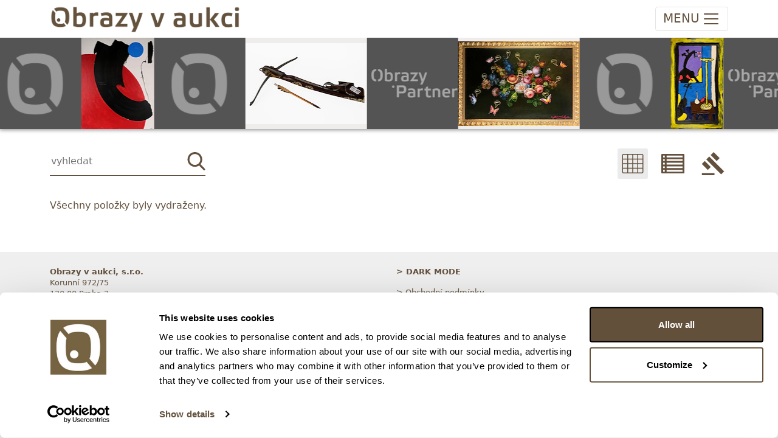

--- FILE ---
content_type: text/html; charset=utf-8
request_url: http://www.obrazyvaukci.cz/Aukce/Index/296
body_size: 7761
content:

<!DOCTYPE html>

<html lang="cs">

<head>
    <meta charset="utf-8" />
    <title>Obrazy v aukci | Aukce 182. AUKCE: Obrazy, grafika a starožitnosti (středa 1/2)</title>
    <meta http-equiv="X-UA-Compatible" content="IE=edge">
    <meta content="width=device-width, initial-scale=1.0, maximum-scale=1.0, user-scalable=no" name="viewport" />
    <meta http-equiv="Content-type" content="text/html; charset=utf-8">

    <meta content="Obrazy v aukci" name="description" />
    <meta content="Filip Tuma" name="author" />

    <link rel="icon" type="image/x-icon" href="/favicon.ico" />

    <link href="/Content/ova.min.css?v=20240319" rel="stylesheet" />
    <link rel="stylesheet" href="/Content/bootstrap-ie11.css" media="all and (-ms-high-contrast: active), (-ms-high-contrast: none)">

    <script src="/Scripts/bootstrap.bundle.min.js?v=20220104"></script>
    <script nomodule crossorigin="anonymous" src="https://polyfill.io/v3/polyfill.min.js?features=default%2CNumber.parseInt%2CNumber.parseFloat%2CArray.prototype.find%2CArray.prototype.includes"></script>
    <script nomodule>window.MSInputMethodContext && document.documentMode && document.write('<script src="https://cdn.jsdelivr.net/combine/npm/bootstrap@5.0.0-beta2/dist/js/bootstrap.bundle.min.js,npm/ie11-custom-properties@4,npm/element-qsa-scope@1"><\/script>');</script>

    <script src="/Scripts/js?v=PnRU-Mrd7ZlK4qTrThSij-ZTNlCq-8ZDYx2zedIgjB81"></script>


    <link rel="stylesheet" href="https://cdn.jsdelivr.net/npm/glightbox/dist/css/glightbox.min.css" />
    <script src="https://cdn.jsdelivr.net/gh/mcstudios/glightbox/dist/js/glightbox.min.js"></script>
    <link rel="stylesheet" type="text/css" href="https://cdn.jsdelivr.net/npm/toastify-js/src/toastify.min.css">
    <script type="text/javascript" src="https://cdn.jsdelivr.net/npm/toastify-js"></script>


    <!-- Google Tag Manager -->
    <script>
        (function (w, d, s, l, i) {
            w[l] = w[l] || []; w[l].push({
                'gtm.start':
                    new Date().getTime(), event: 'gtm.js'
            }); var f = d.getElementsByTagName(s)[0],
                j = d.createElement(s), dl = l != 'dataLayer' ? '&l=' + l : ''; j.async = true; j.src =
                    'https://www.googletagmanager.com/gtm.js?id=' + i + dl; f.parentNode.insertBefore(j, f);
        })(window, document, 'script', 'dataLayer', 'GTM-T9C4RR7R');</script>
    <!-- End Google Tag Manager -->

    <link href="https://cdn.jsdelivr.net/npm/shareon@2/dist/shareon.min.css" rel="stylesheet" />
    <script src="https://cdn.jsdelivr.net/npm/shareon@2/dist/shareon.iife.js" defer init></script>

    <script type="text/javascript" src="https://cdn.weglot.com/weglot.min.js"></script>
    <script>
        Weglot.initialize({
            api_key: 'wg_d737dbbd1853c076457cad7db7fea9444'
        });
    </script>
</head>

<body class="">

    
<!-- navbar -->
<nav class="navbar top navbar-expand-xxl navbar-light">
    <div class="container">
        <!-- logo -->
        <a class="navbar-brand d-none d-lg-block" href="/">
            <img src="/images/logo.png" />
        </a>
        <a class="navbar-brand navbar-brand-mobile d-lg-none" href="/">
            <img src="/images/logo.png" />
        </a>

        <!-- mobile buttons -->
        <button class="navbar-toggler"
                id="btnNavbarToggler"
            type="button"
            data-bs-toggle="collapse"
            data-bs-target="#navbarSupportedContent"
            aria-controls="navbarSupportedContent"
            aria-expanded="false"
            aria-label="Toggle navigation">
            <span class="d-none d-sm-inline-block navbar-toggler-text">MENU</span><span class="navbar-toggler-icon"></span>
        </button>

        <!-- nav menu -->
        <div class="collapse navbar-collapse" id="navbarSupportedContent">
            <!-- main menu -->
            <ul class="navbar-nav me-auto">
                <li class="nav-item dropdown active">
                    <a class="nav-link" href="/Aukce/Index/560" id="navbarDropdownAukce" role="button" data-bs-toggle="dropdown" aria-expanded="false">
                        Vstup do aukce
                    </a>
                    <ul class="dropdown-menu " aria-labelledby="navbarDropdownAukce">
                                    <li class="nav-link">
                                        <a href="/Aukce/Index/560" class="d-block">
                                            <span class="text-nowrap">182. AUKCE: Obrazy, grafika a starožitnosti (středa 1/2)</span><br />
                                            <small class="text-nowrap">28. ledna 2026 od 20:00</small>
                                        </a>
                                    </li>
                                    <li><hr class="dropdown-divider"></li>
                                    <li class="nav-link">
                                        <a href="/Aukce/Index/561" class="d-block">
                                            <span class="text-nowrap">182. AUKCE: Obrazy, grafika a plastiky (čtvrtek 2/2)</span><br />
                                            <small class="text-nowrap">29. ledna 2026 od 20:00</small>
                                        </a>
                                    </li>
                                    <li><hr class="dropdown-divider"></li>
                                    <li class="nav-link">
                                        <a href="/Aukce/Index/565" class="d-block">
                                            <span class="text-nowrap">235. Expresn&#237; neděln&#237; aukce: Obrazy, grafika a starožitnosti</span><br />
                                            <small class="text-nowrap">25. ledna 2026 od 20:00</small>
                                        </a>
                                    </li>
                                    <li><hr class="dropdown-divider"></li>
                                    <li class="nav-link">
                                        <a href="/Aukce/Index/557" class="d-block">
                                            <span class="text-nowrap">Speci&#225;ln&#237; aukce: V&#225;clav Chochola - fotografie z let 1941 - 1982</span><br />
                                            <small class="text-nowrap">11. února 2026 od 20:00</small>
                                        </a>
                                    </li>
                                    <li><hr class="dropdown-divider"></li>
                                    <li class="nav-link">
                                        <a href="/Aukce/Index/564" class="d-block">
                                            <span class="text-nowrap">Speci&#225;ln&#237; aukce: Uměn&#237; 50. - 80. l&#233;ta</span><br />
                                            <small class="text-nowrap">12. února 2026 od 20:00</small>
                                        </a>
                                    </li>
                                    <li><hr class="dropdown-divider"></li>
                                    <li class="nav-link">
                                        <a href="/Aukce/Index/562" class="d-block">
                                            <span class="text-nowrap">Speci&#225;ln&#237; aukce: Šperky a investičn&#237; kameny</span><br />
                                            <small class="text-nowrap">18. března 2026 od 20:00</small>
                                        </a>
                                    </li>
                                    <li><hr class="dropdown-divider"></li>
                    </ul>
                </li>
                <li class="nav-item dropdown">
                    <a class="nav-link" href="#" id="navbarDropdownProdej" role="button" data-bs-toggle="dropdown" aria-expanded="false">
                        Nákup-prodej
                    </a>
                    <ul class="dropdown-menu" aria-labelledby="navbarDropdownProdej">
                        <li><a class="dropdown-item" href="/clanky/jak-prodat-obraz-v-aukci">Jak prodat obraz v aukci</a></li>
                        <li><a class="dropdown-item" href="/clanky/jak-koupit-obraz-v-aukci">Jak koupit obraz v aukci</a></li>
                    </ul>
                </li>
                <!--<li class="nav-item dropdown">
                    <a class="nav-link" href="#" id="navbarDropdownSluzby" role="button" data-bs-toggle="dropdown" aria-expanded="false">
                        Služby
                    </a>
                    <ul class="dropdown-menu" aria-labelledby="navbarDropdownSluzby">
                        <li class="dropdown-item "><a href="/Vysledky">Aukční výsledky</a></li>
                        <li class="dropdown-item "><a href="/AukcniRekordy">Aukční rekordy</a></li>
                    </ul>
                </li>-->
                <li class="nav-item "><a class="nav-link" href="/Vysledky">Archiv</a></li>
                <!--<li class="nav-item dropdown">
                    <a class="nav-link" href="#" id="navbarDropdownArchiv" role="button" data-bs-toggle="dropdown" aria-expanded="false">
                        Archiv
                    </a>
                    <ul class="dropdown-menu" aria-labelledby="navbarDropdownArchiv">
                        <li class="dropdown-item "><a href="/Vysledky">Aukční výsledky</a></li>
                        <li class="dropdown-item "><a href="/AukcniRekordy">Aukční rekordy</a></li>
                    </ul>
                </li>-->
                <li class="nav-item dropdown">
                    <a class="nav-link" href="#" id="navbarDropdownONas" role="button" data-bs-toggle="dropdown" aria-expanded="false">
                        O nás
                    </a>
                    <ul class="dropdown-menu" aria-labelledby="navbarDropdownONas">
                        <li class="dropdown-item "><a href="/clanky/o-nas">O nás</a></li>
                        <li class="dropdown-item "><a href="/AboutUs/Team">Náš tým</a></li>
                    </ul>
                </li>
                <li class="nav-item "><a class="nav-link" href="/clanky/kontakt">Kontakty</a></li>
            </ul>

            <!-- user actions menu -->
            <ul class="navbar-nav user-menu">
                    <li><a class="nav-link" href="/Login">Přihlášení</a></li>
                    <li><a class="nav-link" href="/Registrace">Registrace</a></li>
            </ul>
        </div>
    </div>
</nav>



<!-- banner -->

<div class="ova-page-banner shadow-bottom">
    <ul id="topbarSlides">
            <li><a href="/polozka/jakub-hynar_kompozice-s-kruhem-c2-170785"><img src="https://images.obrazyvaukci.cz/is7_170785-jakub-hynar_kompozice-s-kruhem-c2-6f26.JPG" /></a></li>
            <li><a href="https://www.obrazyvaukci.cz" class="spacer spacer1"></a></li>
            <li><a href="/polozka/evropa-18-stol_bohate-zdobena-damska-kuse-s-sipkou-171957"><img src="https://images.obrazyvaukci.cz/is7_171957-evropa-18-stol_bohate-zdobena-damska-kuse-s-sipkou-6715.JPG" /></a></li>
            <li><a href="https://www.obrazypartner.cz" class="spacer spacer2"></a></li>
            <li><a href="/polozka/ondrej-zahradnicek_motyly-vasen-172052"><img src="https://images.obrazyvaukci.cz/is7_172052-ondrej-zahradnicek_motyly-vasen-bfc9.JPG" /></a></li>
            <li><a href="https://www.obrazyvaukci.cz" class="spacer spacer1"></a></li>
            <li><a href="/polozka/boris-jirku_zena-v-obraze-171996"><img src="https://images.obrazyvaukci.cz/is7_171996-boris-jirku_zena-v-obraze-5e51.JPG" /></a></li>
            <li><a href="https://www.obrazypartner.cz" class="spacer spacer2"></a></li>
            <li><a href="/polozka/frantisek-ringo-cech_vesmir-172535"><img src="https://images.obrazyvaukci.cz/is7_172535-frantisek-ringo-cech_vesmir-f430.JPG" /></a></li>
            <li><a href="https://www.obrazyvaukci.cz" class="spacer spacer1"></a></li>
            <li><a href="/polozka/cenek-prazak_projection-154977"><img src="https://images.obrazyvaukci.cz/is7_154977-cenek-prazak_projection-d777.JPG" /></a></li>
            <li><a href="https://www.obrazypartner.cz" class="spacer spacer2"></a></li>
            <li><a href="/polozka/barbora-oudesova_red-wine-dinner-172745"><img src="https://images.obrazyvaukci.cz/is7_172745-barbora-oudesova_red-wine-dinner-65d7.JPG" /></a></li>
            <li><a href="https://www.obrazyvaukci.cz" class="spacer spacer1"></a></li>
            <li><a href="/polozka/viktorie-chaloupkova_had-172614"><img src="https://images.obrazyvaukci.cz/is7_172614-viktorie-chaloupkova_had-4a1e.JPG" /></a></li>
            <li><a href="https://www.obrazypartner.cz" class="spacer spacer2"></a></li>
            <li><a href="/polozka/_prsten-s-centralnim-akvamarinem-a-diamanty-429-ct-zlato-5851000-znaceno-platnou-puncovni-znackou-labut-hruba-hmotnost-290-g-172921"><img src="https://images.obrazyvaukci.cz/is7_172921-_prsten-s-centralnim-akvamarinem-a-diamanty-429-ct-zlato-5851000-znaceno-platnou-puncovni-znackou-labut-hruba-hmotnost-290-g-3f7f.jpg" /></a></li>
            <li><a href="https://www.obrazyvaukci.cz" class="spacer spacer1"></a></li>
            <li><a href="/polozka/frantisek-vizner_masivni-vaza-ufo-173522"><img src="https://images.obrazyvaukci.cz/is7_173522-frantisek-vizner_masivni-vaza-ufo-4abc.JPG" /></a></li>
            <li><a href="https://www.obrazypartner.cz" class="spacer spacer2"></a></li>
            <li><a href="/polozka/beranek_hutni-vaza-ikebana-173525"><img src="https://images.obrazyvaukci.cz/is7_173525-beranek_hutni-vaza-ikebana-77aa.JPG" /></a></li>
            <li><a href="https://www.obrazyvaukci.cz" class="spacer spacer1"></a></li>
            <li><a href="/polozka/_prirodni-svycarsky-modry-topaz-8744-ct-173539"><img src="https://images.obrazyvaukci.cz/is7_173539-_prirodni-svycarsky-modry-topaz-8744-ct-62de.jpg" /></a></li>
            <li><a href="https://www.obrazypartner.cz" class="spacer spacer2"></a></li>
            <li><a href="/polozka/miroslav-rada_cas-bezi-173477"><img src="https://images.obrazyvaukci.cz/is7_173477-miroslav-rada_cas-bezi-8ddb.JPG" /></a></li>
            <li><a href="https://www.obrazyvaukci.cz" class="spacer spacer1"></a></li>
    </ul>
</div>

<script type="text/javascript">
    $(function () {
        var dir = Cookies.get('topbannerslide');
        dir = dir == "right" ? "left" : "right";
        Cookies.set('topbannerslide', dir, { path: '' })

        $('#topbarSlides').infiniteslide({
            'speed': 50, 'direction': dir
        });
    });
</script>
<!--<div class="ova-page-banner" style="background-image:url(https://images.obrazyvaukci.cz/22449079aa44465dbe30f82df2599b04.JPG);"></div>-->

<!-- hlavni obsah -->
<div class="container overflow-hidden">
    <!-- filtrace, tools -->
    
<div class="ova-list-filter row justify-content-between align-items-center">
    <!-- search -->
    <div class="col-7 ova-list-search">
        <form id="frmSearch" action="/Items/Search/296" method="get">
            <span class="d-flex justify-content-between">
                <input type="text" id="term" name="term" placeholder="vyhledat" />
                <span onclick="if (document.getElementById('term').value.length > 3) document.getElementById('frmSearch').submit()">
<svg xmlns="http://www.w3.org/2000/svg"
     xmlns:xlink="http://www.w3.org/1999/xlink"
     viewBox="0 0 56.966 56.966"
     xml:space="preserve">
<path style="fill: #64513d"
      d="M55.146,51.887L41.588,37.786c3.486-4.144,5.396-9.358,5.396-14.786c0-12.682-10.318-23-23-23s-23,10.318-23,23
s10.318,23,23,23c4.761,0,9.298-1.436,13.177-4.162l13.661,14.208c0.571,0.593,1.339,0.92,2.162,0.92
c0.779,0,1.518-0.297,2.079-0.837C56.255,54.982,56.293,53.08,55.146,51.887z M23.984,6c9.374,0,17,7.626,17,17s-7.626,17-17,17
s-17-7.626-17-17S14.61,6,23.984,6z" />
<g></g>
<g></g>
<g></g>
<g></g>
<g></g>
<g></g>
<g></g>
<g></g>
<g></g>
<g></g>
<g></g>
<g></g>
<g></g>
<g></g>
<g></g>
</svg></span>
            </span>
        </form>
    </div>

    <!-- icons -->
    <div class="col-5 d-none d-md-block">
        <div class="d-flex  justify-content-end">
            <span class="icon active" id="btnViewV">
<svg xmlns="http://www.w3.org/2000/svg" viewBox="0 0 50 50">
    <path style="text-indent: 0; text-align: start; line-height: normal; text-transform: none; block-progression: tb; -inkscape-font-specification: Sans; fill: #64513d;" d="M 13.90625 3.96875 A 1.0001 1.0001 0 0 0 13.8125 4 L 13.78125 4 L 5 4 C 3.3545455 4 2 5.3545455 2 7 L 2 14.6875 A 1.001098 1.001098 0 0 0 2 15.28125 L 2 24.6875 A 1.001098 1.001098 0 0 0 2 25.28125 L 2 34.6875 A 1.001098 1.001098 0 0 0 2 35.28125 L 2 43 C 2 44.645455 3.3545455 46 5 46 L 13.8125 46 L 14.21875 46 L 45 46 C 46.645455 46 48 44.645455 48 43 L 48 35.1875 A 1.0001 1.0001 0 0 0 48 34.78125 L 48 25.1875 A 1.0001 1.0001 0 0 0 48 24.78125 L 48 15.1875 A 1.0001 1.0001 0 0 0 48 14.78125 L 48 7 C 48 5.3545455 46.645455 4 45 4 L 36.1875 4 A 1.0001 1.0001 0 0 0 35.78125 4 L 25.21875 4 A 1.0001 1.0001 0 0 0 24.90625 3.96875 A 1.0001 1.0001 0 0 0 24.8125 4 L 14.3125 4 L 14.21875 4 A 1.0001 1.0001 0 0 0 13.90625 3.96875 z M 5 6 L 13 6 L 13 14 L 4 14 L 4 7 C 4 6.4454545 4.4454545 6 5 6 z M 15 6 L 24 6 L 24 14 L 15 14 L 15 6 z M 26 6 L 35 6 L 35 14 L 26 14 L 26 6 z M 37 6 L 45 6 C 45.554545 6 46 6.4454545 46 7 L 46 14 L 37 14 L 37 6 z M 4 16 L 13 16 L 13 24 L 4 24 L 4 16 z M 15 16 L 24 16 L 24 24 L 15 24 L 15 16 z M 26 16 L 35 16 L 35 24 L 26 24 L 26 16 z M 37 16 L 46 16 L 46 24 L 37 24 L 37 16 z M 4 26 L 13 26 L 13 34 L 4 34 L 4 26 z M 15 26 L 24 26 L 24 34 L 15 34 L 15 26 z M 26 26 L 35 26 L 35 34 L 26 34 L 26 26 z M 37 26 L 46 26 L 46 34 L 37 34 L 37 26 z M 4 36 L 13 36 L 13 44 L 5 44 C 4.4454545 44 4 43.554545 4 43 L 4 36 z M 15 36 L 24 36 L 24 44 L 15 44 L 15 36 z M 26 36 L 35 36 L 35 44 L 26 44 L 26 36 z M 37 36 L 46 36 L 46 43 C 46 43.554545 45.554545 44 45 44 L 37 44 L 37 36 z" />
</svg>
</span>
            <span class="icon " id="btnViewH">
<svg xmlns="http://www.w3.org/2000/svg" viewBox="0 0 26 26">
    <path style="text-indent: 0; text-align: start; line-height: normal; text-transform: none; block-progression: tb; -inkscape-font-specification: Bitstream Vera Sans; fill: #64513d;" d="M 0.8125 2 A 1.0001 1.0001 0 0 0 0 3 L 0 23 A 1.0001 1.0001 0 0 0 1 24 L 25 24 A 1.0001 1.0001 0 0 0 26 23 L 26 3 A 1.0001 1.0001 0 0 0 25 2 L 1 2 A 1.0001 1.0001 0 0 0 0.90625 2 A 1.0001 1.0001 0 0 0 0.8125 2 z M 2 4 L 4 4 L 4 6 L 2 6 L 2 4 z M 6 4 L 24 4 L 24 6 L 6 6 L 6 4 z M 2 8 L 4 8 L 4 10 L 2 10 L 2 8 z M 6 8 L 24 8 L 24 10 L 6 10 L 6 8 z M 2 12 L 4 12 L 4 14 L 2 14 L 2 12 z M 6 12 L 24 12 L 24 14 L 6 14 L 6 12 z M 2 16 L 4 16 L 4 18 L 2 18 L 2 16 z M 6 16 L 24 16 L 24 18 L 6 18 L 6 16 z M 2 20 L 4 20 L 4 22 L 2 22 L 2 20 z M 6 20 L 24 20 L 24 22 L 6 22 L 6 20 z" />
</svg>
</span>
            <span class="icon " id="btnViewA">
<svg version="1.1" id="Layer_1" xmlns="http://www.w3.org/2000/svg" xmlns:xlink="http://www.w3.org/1999/xlink" x="0px" y="0px"
     viewBox="0 0 512 512" style="enable-background:new 0 0 512 512;" xml:space="preserve">
<style type="text/css">
    .st0 {
        fill-rule: evenodd;
        clip-rule: evenodd;
        fill: #64513d;
    }
</style>
<g>
<path class="st0" d="M9.19,465.45h279.27V512H9.19V465.45z M107.88,164.55l65.86-65.86l329.07,329.07l-65.86,65.86L107.88,164.55z
		 M272.65,0l131.7,131.73l-65.86,65.86L206.78,65.86L272.65,0z M75.06,197.34l131.73,131.73l-65.86,65.86L9.19,263.2L75.06,197.34z" />
</g>
</svg>
</span>
        </div>
    </div>
</div>


    <div id="dvItemsPlaceholder">


    <p>Všechny položky byly vydraženy.</p>
            <script type="text/javascript">Aukce.initCachedPage();</script>
    </div>
</div>

<script type="text/javascript">
    Cookies.set("dvItemsAuctionBanner_296", "1", { expires: 1 });
</script>

<footer class="footer d-none d-md-block mt-5">
    <div class="container">
        <div class="row">
            <div class="col-6 py-4">
                <p>
                    <strong>Obrazy v aukci, s.r.o.</strong><br/>
                    Korunní 972/75<br />
                    130 00 Praha 3
                </p>
                <p>
                    tel.: +420 800 10 10 10, +420 737 196 183<br/>
                    E-mail: info@obrazyvaukci.cz
                </p>
            </div>
            <div class="col-6 py-4">
                <div class="mb-3"><a href="#" id="toggleDarkmode" class="seamless"><strong>&gt; DARK MODE</strong></a></div>
                <div class="mb-2"><a href="/clanky/obchodni-podminky" class="seamless">&gt; Obchodní podmínky</a></div>
                <div class="mb-2"><a href="/clanky/kontakt" class="seamless">&gt; Kontakty</a></div>
                <div class="mb-2"><a href="/clanky/gdpr" class="seamless">&gt; GDPR</a></div>
                <div class="mb-2"><a href="/Content/Odstoupeni_od_smlouvy_1_2023.pdf" class="seamless">&gt; Odstoupení od smlouvy</a></div>
                <div class="mb-2"><a href="/Content/Odstoupeni_od_smlouvy_registrace.pdf" class="seamless">&gt; Odstoupení od smlouvy - registrace</a></div>
                    <div class="mb-2"><a href="/Owner/SignIn" class="seamless">&gt; Přihlášení pro majitele</a></div>
            </div>
        </div>
    </div>
</footer>


    <a id="back-to-top" href="#" class="btn btn-light btn-lg back-to-top" role="button"><img src="/Content/chevron-top.svg" /></a>

    <div class="d-none">
        <!-- Adform Tracking Code BEGIN -->
        <script type="text/javascript">
            window._adftrack = Array.isArray(window._adftrack) ? window._adftrack : (window._adftrack ? [window._adftrack] : []);
            window._adftrack.push({
                HttpHost: 'track.adform.net',
                pm: 2568501,
                pagename: encodeURIComponent('Product page'),
                divider: encodeURIComponent('|'),
                products: [{
                    productid: '<insert product id value here>',
                    step: 1
                }]
            });
            (function () { var s = document.createElement('script'); s.type = 'text/javascript'; s.async = true; s.src = 'https://s2.adform.net/banners/scripts/st/trackpoint-async.js'; var x = document.getElementsByTagName('script')[0]; x.parentNode.insertBefore(s, x); })();
        </script>
        <noscript>
            <p style="margin:0;padding:0;border:0;">
                <img src="https://track.adform.net/Serving/TrackPoint/?pm=2568501&ADFPageName=Product%20page&ADFdivider=|" width="1" height="1" alt="" />
            </p>
        </noscript>
        <!-- Adform Tracking Code END -->

        <!-- Google Tag Manager (noscript) -->
        <noscript>
            <iframe src="https://www.googletagmanager.com/ns.html?id=GTM-T9C4RR7R"
                    height="0" width="0" style="display:none;visibility:hidden"></iframe>
        </noscript>
        <!-- End Google Tag Manager (noscript) -->
        <!-- Facebook Pixel Code -->
        <script>
            !function (f, b, e, v, n, t, s) {
                if (f.fbq) return; n = f.fbq = function () {
                    n.callMethod ?
                        n.callMethod.apply(n, arguments) : n.queue.push(arguments)
                }; if (!f._fbq) f._fbq = n;
                n.push = n; n.loaded = !0; n.version = '2.0'; n.queue = []; t = b.createElement(e); t.async = !0;
                t.src = v; s = b.getElementsByTagName(e)[0]; s.parentNode.insertBefore(t, s)
            }(window,
                document, 'script', '//connect.facebook.net/en_US/fbevents.js');

            fbq('init', '1696429063923690');
            fbq('track', 'PageView');
        </script>
        <noscript>
            <img height="1" width="1" style="display:none"
                 src="https://www.facebook.com/tr?id=1696429063923690&ev=PageView&noscript=1" />
        </noscript>
        <!-- End Facebook Pixel Code -->

            <!-- Segment Pixel - Ostatni_stranky - DO NOT MODIFY -->
            <img src="https://secure.adnxs.com/seg?add=19623937&t=2" width="1" height="1" />
            <!-- End of Segment Pixel -->
    </div>
</body>
</html>

--- FILE ---
content_type: application/x-javascript; charset=utf-8
request_url: https://consent.cookiebot.com/2337c564-b750-4438-b304-6c12305c582e/cc.js?renew=false&referer=www.obrazyvaukci.cz&dnt=false&init=false
body_size: 233286
content:
// 2.108.0 - 2026-01-14T16:28:30.220Z
!function(){var DialogVersion;!function(DialogVersion){DialogVersion[DialogVersion.ElementalCustom=1]="ElementalCustom",DialogVersion[DialogVersion.Swift=2]="Swift"}(DialogVersion||(DialogVersion={}));var css='#CybotCookiebotDialog .CybotCookiebotDialogPromotionBanner,#CybotCookiebotDialogWrapper .CybotCookiebotDialogPromotionBanner,#CybotCookiebotDialogWrapper .CybotCookiebotDialogPromotionBanner *{background:transparent;box-sizing:border-box;color:inherit;font-family:inherit;font-size:15px;margin:0;outline:0;padding:0;vertical-align:baseline}#CybotCookiebotDialog .CybotCookiebotDialogPromotionBannerWrapper,#CybotCookiebotDialogWrapper .CybotCookiebotDialogPromotionBanner{display:none}#CybotCookiebotDialogWrapper.CybotCookiebotDialogActive+#CybotCookiebotDialogBodyUnderlay{opacity:.75;pointer-events:auto}@media screen and (min-width:1280px){#CybotCookiebotDialogWrapper{opacity:0;transition:opacity .5s ease}#CybotCookiebotDialogWrapper.CybotCookiebotDialogActive{left:50%;opacity:1;position:fixed;top:50%;transform:translate(-50%,-50%);width:900px;z-index:2147483631}#CybotCookiebotDialogWrapper.CybotCookiebotDialogActive #CybotCookiebotDialog{left:auto;margin:0;max-width:auto;position:relative;top:auto;transform:translate(0);transition:none;width:100%}#CybotCookiebotDialog .CybotCookiebotDialogPromotionBanner,#CybotCookiebotDialogWrapper .CybotCookiebotDialogPromotionBanner.CybotCookiebotDialogActive{align-items:center;background:#051041;border-radius:8px;box-shadow:0 30px 70px rgba(20,20,20,.3);color:#fff;display:flex;font-family:sans-serif;justify-content:space-between;margin-bottom:8px;overflow:hidden;padding:16px 16px 16px 24px;text-decoration:none}#CybotCookiebotDialog .CybotCookiebotDialogPromotionBanner p,#CybotCookiebotDialog .CybotCookiebotDialogPromotionBanner strong,#CybotCookiebotDialogWrapper .CybotCookiebotDialogPromotionBanner p,#CybotCookiebotDialogWrapper .CybotCookiebotDialogPromotionBanner strong{letter-spacing:.3px;line-height:25px;margin:0}#CybotCookiebotDialogWrapper .CybotCookiebotDialogPromotionBanner strong{font-size:18px}#CybotCookiebotDialog .CybotCookiebotDialogPromotionBanner p,#CybotCookiebotDialogWrapper .CybotCookiebotDialogPromotionBanner p{font-size:15px;opacity:.7}#CybotCookiebotDialog .CybotCookiebotDialogPromotionBanner .CybotCookiebotDialogPromotionBannerButtonsWrapper,#CybotCookiebotDialogWrapper .CybotCookiebotDialogPromotionBanner .CybotCookiebotDialogPromotionBannerButtonsWrapper{align-items:flex-start;display:flex}#CybotCookiebotDialog .CybotCookiebotDialogPromotionBanner button,#CybotCookiebotDialogWrapper .CybotCookiebotDialogPromotionBanner button{align-items:center;display:flex;justify-content:center}#CybotCookiebotDialog .CybotCookiebotDialogPromotionBanner .CybotCookiebotDialogPromotionBannerInstallButton,#CybotCookiebotDialogWrapper .CybotCookiebotDialogPromotionBanner .CybotCookiebotDialogPromotionBannerInstallButton{background:linear-gradient(180deg,#1032CF,#2E52EF);border:none;border-radius:4px;color:#fff;cursor:pointer;font-size:15px;font-weight:600;letter-spacing:.1px;margin-right:8px;padding:12px 16px 12px 12px;position:relative;z-index:1}#CybotCookiebotDialog .CybotCookiebotDialogPromotionBanner .CybotCookiebotDialogPromotionBannerInstallButton:before,#CybotCookiebotDialogWrapper .CybotCookiebotDialogPromotionBanner .CybotCookiebotDialogPromotionBannerInstallButton:before{background:linear-gradient(180deg,#1032CF,#5471F2);border-radius:inherit;box-shadow:0 0 40px rgba(46,82,239,.8);content:"";height:100%;left:0;opacity:0;position:absolute;top:0;transition:all .75s ease;width:100%;z-index:-1}#CybotCookiebotDialog .CybotCookiebotDialogPromotionBanner:hover .CybotCookiebotDialogPromotionBannerInstallButton:before,#CybotCookiebotDialogWrapper .CybotCookiebotDialogPromotionBanner:hover .CybotCookiebotDialogPromotionBannerInstallButton:before{opacity:1}#CybotCookiebotDialog .CybotCookiebotDialogPromotionBanner .CybotCookiebotDialogPromotionBannerInstallButton svg,#CybotCookiebotDialogWrapper .CybotCookiebotDialogPromotionBanner .CybotCookiebotDialogPromotionBannerInstallButton svg{margin-right:8px}#CybotCookiebotDialogWrapper .CybotCookiebotDialogPromotionBanner #CybotCookiebotDialogPromotionBannerCloseButton{fill:#fff;align-content:center;background:none;border:none;cursor:pointer;display:flex;height:24px;justify-content:center;width:24px}#CybotCookiebotDialogWrapper .CybotCookiebotDialogPromotionBanner #CybotCookiebotDialogPromotionBannerCloseButton svg{height:14px;width:14px}#CybotCookiebotDialog .CybotCookiebotDialogPromotionBannerWrapper{display:block;padding-top:16px}#CybotCookiebotDialog .CybotCookiebotDialogPromotionBanner{background:#ECEFFE;border-radius:16px;box-shadow:none;color:#141414}#CybotCookiebotDialog .CybotCookiebotDialogPromotionBanner strong{font-size:17px}#CybotCookiebotDialog .CybotCookiebotDialogPromotionBanner .CybotCookiebotDialogPromotionBannerInstallButton{margin:0}#CybotCookiebotDialog .CybotCookiebotDialogPromotionBanner #CybotCookiebotDialogPromotionBannerCloseButton{display:none}}';function appendStylesheet(document,updatedStylesheet,canShowPromotionBanner){var head=document.head||document.getElementsByTagName("head")[0],styleElement=document.createElement("style");styleElement.setAttribute("type","text/css"),styleElement.id="CookiebotDialogStyle",styleElement.appendChild(document.createTextNode(updatedStylesheet)),canShowPromotionBanner&&styleElement.appendChild(document.createTextNode(css)),head.appendChild(styleElement)}var generateStylesAndAppendStylesheet=function(document,dialog,templatename){var newstylesheet;if("custom"===templatename)return newstylesheet=dialog.customTemplateDef.CSS,void appendStylesheet(document,newstylesheet,dialog.canShowPromotionBanner);var isDefaultColorTheme="white"===dialog.theme||"dark"===dialog.theme,isWhiteTheme="white"===dialog.theme,isDarkTheme="dark"===dialog.theme;if(newstylesheet=dialog.styles[templatename],dialog.version===DialogVersion.ElementalCustom)return isDefaultColorTheme&&(dialog.customColors.background=isWhiteTheme?"#ffffff":"#161616",dialog.customColors.text=isWhiteTheme?"#2a2a2a":"#ffffff",dialog.customColors.acceptbutton="#188600",dialog.customColors.selectionbutton="#188600",dialog.customColors.declinebutton="#333333",dialog.customColors.buttontext="#ffffff",dialog.customColors.tab=isWhiteTheme?"#f6f6f9":"#262626",dialog.customColors.border=isWhiteTheme?"#cccccc":"#404040"),newstylesheet=newstylesheet.replace(/#000001/g,dialog.customColors.background).replace(/#000002/g,dialog.customColors.text).replace(/#000003/g,dialog.customColors.acceptbutton).replace(/#000004/g,dialog.customColors.declinebutton).replace(/#000005/g,dialog.customColors.buttontext).replace(/#000006/g,dialog.customColors.tab).replace(/#000008/g,dialog.customColors.border).replace(/#000009/g,dialog.customColors.selectionbutton).replace(/url\(showdetails\.png\)/g,"url("+dialog.customImages.showdetails+")").replace(/url\(hidedetails\.png\)/g,"url("+dialog.customImages.hidedetails+")").replace(/url\(CheckedNofocus\.png\)/g,"url("+dialog.customImages.cbCheckedNofocus+")").replace(/url\(CheckedFocus\.png\)/g,"url("+dialog.customImages.cbCheckedFocus+")").replace(/url\(CheckedDisabled\.png\)/g,"url("+dialog.customImages.cbCheckedDisabled+")").replace(/url\(NotCheckedFocus\.png\)/g,"url("+dialog.customImages.cbNotCheckedFocus+")").replace(/url\(NotCheckedNoFocus\.png\)/g,"url("+dialog.customImages.cbNotCheckedNoFocus+")"),void appendStylesheet(document,newstylesheet,dialog.canShowPromotionBanner);if(dialog.version===DialogVersion.Swift){if(newstylesheet+=getTemporaryStyles(),isDefaultColorTheme){var primaryColor=isWhiteTheme?"#1032CF":"#2EA7FF",textColor=isWhiteTheme?"#141414":"#f2f2f2",primaryButtonBackground=primaryColor,primaryButtonBorder=primaryColor,primaryButtonText=isWhiteTheme?"#ffffff":"#141414",secondaryButtonBackground="transparent",secondaryButtonBorder=primaryColor,secondaryButtonText=textColor;"solid"===dialog.bannerButtonDesign?(secondaryButtonBackground=primaryButtonBackground,secondaryButtonBorder=primaryButtonBorder,secondaryButtonText=primaryButtonText):"outlined"===dialog.bannerButtonDesign&&(primaryButtonBackground=secondaryButtonBackground,primaryButtonBorder=secondaryButtonBorder,primaryButtonText=secondaryButtonText),dialog.customColors.background=isWhiteTheme?"#ffffff":"#141414",dialog.customColors.text=textColor,dialog.customColors.highlight=primaryColor,dialog.customColors.shade=isWhiteTheme?"#D6D6D6":"rgba(255, 255, 255, 0.08)",dialog.customColors.acceptBackground=primaryButtonBackground,dialog.customColors.acceptBorder=primaryButtonBorder,dialog.customColors.acceptText=primaryButtonText,dialog.customColors.selectionBackground=secondaryButtonBackground,dialog.customColors.selectionBorder=secondaryButtonBorder,dialog.customColors.selectionText=secondaryButtonText,dialog.customColors.declineBackground=secondaryButtonBackground,dialog.customColors.declineBorder=secondaryButtonBorder,dialog.customColors.declineText=secondaryButtonText,dialog.customColors.scrollbarHandle=isWhiteTheme?"#141414":"#e2e2e2",dialog.customColors.linkColorDetailsBox=isWhiteTheme?"#2A4EEF":"#009AEE",dialog.customColors.detailsBoxBackground=isDarkTheme?"#232323":"#F4F4F4"}else dialog.customColors.linkColorDetailsBox=dialog.customColors.highlight,dialog.customColors.detailsBoxBackground=isDarkTheme?"rgba(255, 255, 255, 0.05)":"rgba(0, 0, 0, 0.05)";newstylesheet=newstylesheet.replace(/#000001/g,dialog.customColors.background).replace(/#000002/g,dialog.customColors.text).replace(/#000003/g,dialog.customColors.highlight).replace(/#000004/g,dialog.customColors.shade).replace(/#000005/g,dialog.customColors.acceptBackground).replace(/#000006/g,dialog.customColors.acceptBorder).replace(/#000008/g,dialog.customColors.acceptText).replace(/#000009/g,dialog.customColors.selectionBackground).replace(/#000010/g,dialog.customColors.selectionBorder).replace(/#000012/g,dialog.customColors.selectionText).replace(/#000013/g,dialog.customColors.declineBackground).replace(/#000014/g,dialog.customColors.declineBorder).replace(/#000015/g,dialog.customColors.declineText).replace(/#000016/g,dialog.customColors.detailsBoxBackground).replace(/#000017/g,"#ffffff").replace(/#000020/g,isDarkTheme?"#ffffff":dialog.customColors.text).replace(/#000018/g,isDarkTheme?"#202020":"#f2f2f2").replace(/#000019/g,isDefaultColorTheme?dialog.customColors.scrollbarHandle:dialog.customColors.text).replace(/#000023/g,dialog.customColors.linkColorDetailsBox)}appendStylesheet(document,newstylesheet,dialog.canShowPromotionBanner)},calculateDoNotSellButtonSizes=function(version){var AcceptButton=document.getElementById("CybotCookiebotDialogBodyButtonAccept"),DeclineButton=document.getElementById("CybotCookiebotDialogBodyButtonDecline");if(AcceptButton&&DeclineButton&&null!==AcceptButton.offsetParent&&null!==DeclineButton.offsetParent){var buttonPadding=4;if(version===DialogVersion.ElementalCustom){AcceptButton.style.removeProperty("width"),DeclineButton.style.removeProperty("width");var buttonWidth=Math.max(AcceptButton.clientWidth,DeclineButton.clientWidth),buttonWidthPx=buttonWidth-4+"px";AcceptButton.style.width=buttonWidthPx,DeclineButton.style.width=buttonWidthPx}else{AcceptButton.style.removeProperty("height"),DeclineButton.style.removeProperty("height");var buttonHeight=Math.max(AcceptButton.clientHeight,DeclineButton.clientHeight),buttonHeightPx=buttonHeight+4+"px";AcceptButton.style.height=buttonHeightPx,DeclineButton.style.height=buttonHeightPx}}},getTemporaryStyles=function(){return'\n    #CybotCookiebotDialog[dir="rtl"] .CybotCookiebotScrollContainer .CybotCookiebotScrollbarContainer {\n      right: auto;\n      left: 0.375em;\n    }\n\n    #CybotCookiebotDialogDetailBodyContentIABv2Tabs .CybotCookiebotDialogBodyLevelButtonIABContainerToggleShow,\n    #CybotCookiebotDialogDetailBodyContentIABv2Tabs .CybotCookiebotDialogBodyLevelButtonIABContainerToggleHide {\n        top: .75em;\n        right: 1.35em;\n    }\n\n    #CybotCookiebotDialog[dir="rtl"] #CybotCookiebotDialogDetailBodyContentIABv2Tabs .CybotCookiebotDialogBodyLevelButtonIABContainerToggleShow,\n    #CybotCookiebotDialog[dir="rtl"] #CybotCookiebotDialogDetailBodyContentIABv2Tabs .CybotCookiebotDialogBodyLevelButtonIABContainerToggleHide {\n        left: 1.35em;\n    }\n\n    #CybotCookiebotDialogDetailBodyContentIABv2Tabs #CybotCookiebotDialogDetailBodyContentIABv2PartnersBody .CybotCookiebotDialogBodyLevelButtonWrapper:nth-of-type(2) {\n      margin-right: 3.5em;\n    }\n\n    #CybotCookiebotDialog[dir="rtl"] #CybotCookiebotDialogDetailBodyContentIABv2Tabs #CybotCookiebotDialogDetailBodyContentIABv2PartnersBody .CybotCookiebotDialogBodyLevelButtonWrapper:nth-of-type(2) {\n        margin-right: 0;\n        margin-left: 3.5em;\n    }\n\n    #CybotCookiebotDialog .CybotCookiebotDialogBodyContentHeading {\n      margin-bottom: 0.5em;\n      font-weight: 600;\n      line-height: 1.6em;\n      letter-spacing: 0.25px;\n    }\n\n    #CybotCookiebotDialog .CybotCookiebotDialogSROnly {\n      position: absolute;\n      width: 1px;\n      height: 1px;\n      padding: 0;\n      margin: -1px;\n      overflow: hidden;\n      clip: rect(0, 0, 0, 0);\n      border: 0;\n    }\n\n    #CybotCookiebotDialog #CybotCookiebotDialogBodyContentText a,\n    #CybotCookiebotDialog #CybotCookiebotDialogDetailFooter a,\n    #CybotCookiebotDialog #CybotCookiebotDialogDetailBulkConsentList dt a,\n    #CybotCookiebotDialog .CybotCookiebotDialogBodyLevelButtonIABDescription a,\n    #CybotCookiebotDialog .CybotCookiebotDialogDetailBodyContentCookieLink,\n    #CybotCookiebotDialog #CybotCookiebotDialogBodyLevelButtonIABHeaderViewPartnersLink,\n    #CybotCookiebotDialogDetailBodyContentTextAbout a {\n        color: #000023;\n    }\n\n    #CybotCookiebotDialog #CybotCookiebotDialogBodyContentText a:hover,\n    #CybotCookiebotDialog #CybotCookiebotDialogDetailFooter a:hover,\n    #CybotCookiebotDialog #CybotCookiebotDialogDetailBulkConsentList dt a:hover,\n    #CybotCookiebotDialog .CybotCookiebotDialogBodyLevelButtonIABDescription a:hover,\n    #CybotCookiebotDialog .CybotCookiebotDialogDetailBodyContentCookieLink:hover,\n    #CybotCookiebotDialog #CybotCookiebotDialogBodyLevelButtonIABHeaderViewPartnersLink:hover,\n    #CybotCookiebotDialogDetailBodyContentTextAbout a:hover,\n    #CybotCookiebotDialog #CybotCookiebotDialogBodyContentText a:focus,\n    #CybotCookiebotDialog #CybotCookiebotDialogDetailFooter a:focus,\n    #CybotCookiebotDialog #CybotCookiebotDialogDetailBulkConsentList dt a:focus,\n    #CybotCookiebotDialog .CybotCookiebotDialogBodyLevelButtonIABDescription a:focus,\n    #CybotCookiebotDialog .CybotCookiebotDialogDetailBodyContentCookieLink:focus,\n    #CybotCookiebotDialog #CybotCookiebotDialogBodyLevelButtonIABHeaderViewPartnersLink:focus,\n    #CybotCookiebotDialogDetailBodyContentTextAbout a:focus {\n        text-decoration: underline;\n    }\n\n    #CybotCookiebotDialogTabContent {\n      min-height: 60px;\n    }\n\n    #CybotCookiebotDialog .CybotCookiebotScrollContainer {\n      min-height: auto;\n    }\n\n    #CybotCookiebotDialogFooter.CybotCookiebotScrollContainer {\n      height: auto;\n      min-height: 80px;\n      width: 100%;\n    }\n\n    #CybotCookiebotDialogFooter .CybotCookiebotScrollArea {\n      width: 100%;\n      padding: 1em;\n    }\n\n    #CybotCookiebotDialog:not(.CybotCookiebotDialogZoomed) #CybotCookiebotDialogFooter.CybotCookiebotScrollContainer {\n      min-height: 80px;\n      padding: .375em;\n    }\n\n    #CybotCookiebotDialog:not(.CybotCookiebotDialogZoomedLg):not(.CybotCookiebotDialogZoomedXl) #CybotCookiebotDialogFooter.CybotCookiebotScrollContainer {\n      min-height: auto;\n      padding: 0;\n    }\n\n    #CybotCookiebotDialog.CybotCookiebotDialogZoomedLg #CybotCookiebotDialogFooter .CybotCookiebotScrollArea,\n    #CybotCookiebotDialog.CybotCookiebotDialogZoomedXl #CybotCookiebotDialogFooter .CybotCookiebotScrollArea {\n      overflow: auto;\n    }\n\n    #CybotCookiebotDialog.CybotCookiebotDialogZoomedLg #CybotCookiebotDialogFooter > div:first-of-type::-webkit-scrollbar,\n    #CybotCookiebotDialog.CybotCookiebotDialogZoomedXl #CybotCookiebotDialogFooter > div:first-of-type::-webkit-scrollbar {\n      width: .25em;\n    }\n\n    #CybotCookiebotDialog.CybotCookiebotDialogZoomedLg #CybotCookiebotDialogFooter > div:first-of-type::-webkit-scrollbar-track,\n    #CybotCookiebotDialog.CybotCookiebotDialogZoomedXl #CybotCookiebotDialogFooter > div:first-of-type::-webkit-scrollbar-track {\n        background: #000018;\n        border-radius: .313em;\n    }\n\n    #CybotCookiebotDialog.CybotCookiebotDialogZoomedLg #CybotCookiebotDialogFooter > div:first-of-type::-webkit-scrollbar-thumb,\n    #CybotCookiebotDialog.CybotCookiebotDialogZoomedXl #CybotCookiebotDialogFooter > div:first-of-type::-webkit-scrollbar-thumb {\n        background: #000019;\n        border-radius: .313em;\n    }\n\n    #CybotCookiebotDialog.CybotCookiebotDialogZoomedLg #CybotCookiebotDialogFooter > div:first-of-type:focus::-webkit-scrollbar-thumb,\n    #CybotCookiebotDialog.CybotCookiebotDialogZoomedXl #CybotCookiebotDialogFooter > div:first-of-type:focus::-webkit-scrollbar-thumb {\n        background: #000006;\n    }\n\n    @-moz-document url-prefix() {\n        #CybotCookiebotDialog .CybotCookiebotScrollContainer > div:first-of-type,\n        #CybotCookiebotDialog.CybotCookiebotDialogZoomedLg #CybotCookiebotDialogFooter > div:first-of-type,\n        #CybotCookiebotDialog.CybotCookiebotDialogZoomedXl #CybotCookiebotDialogFooter > div:first-of-type {\n            scrollbar-width: thin;\n            scrollbar-color: #000019 #000018;\n            scrollbar-track-color: #000018;\n            scrollbar-face-color: #000019;\n        }\n    }\n\n    #CybotCookiebotDialog.CybotCookiebotDialogZoomedLg #CybotCookiebotDialogFooter > div:first-of-type:focus,\n    #CybotCookiebotDialog.CybotCookiebotDialogZoomedXl #CybotCookiebotDialogFooter > div:first-of-type:focus {\n      scrollbar-color: #000006 #000018;\n    }\n\n    #CybotCookiebotDialog.CybotCookiebotDialogZoomedXl {\n      width: calc(100vw - 10px);\n      max-height: calc(100vh - 10px);\n    }\n\n    #CybotCookiebotDialog.CybotCookiebotDialogZoomedXl #CybotCookiebotDialogHeader {\n      padding: .5em 1em;\n    }\n\n    #CybotCookiebotDialog.CybotCookiebotDialogZoomedXl #CybotCookiebotDialogNav .CybotCookiebotDialogNavItemLink,\n    #CybotCookiebotDialog.CybotCookiebotDialogZoomedXl #CybotCookiebotDialogFooter .CybotCookiebotScrollArea,\n    #CybotCookiebotDialog.CybotCookiebotDialogZoomedXl #CybotCookiebotDialogDetailBodyContentIABv2Tabs .CybotCookiebotDialogDetailBodyContentIABv2TabsIntro,\n    #CybotCookiebotDialog.CybotCookiebotDialogZoomedXl #CybotCookiebotDialogDetailBodyContentTextAbout {\n      padding: .5em;\n    }\n\n    #CybotCookiebotDialog.CybotCookiebotDialogZoomedXl #CybotCookiebotDialogBodyContent {\n      padding: .8em;\n    }\n\n    #CybotCookiebotDialog.CybotCookiebotDialogZoomedXl .CookieCard:first-of-type {\n      padding-top: .5em;\n    }\n\n    #CybotCookiebotDialog .CybotCookiebotFader:not(.CybotCookiebotFaderRight):not(.CybotCookiebotFaderLeft) {\n      max-height: 50%;\n    }\n\n    #CybotCookiebotDialogBodyButtons .CybotCookiebotDialogBodyButton:not(:first-of-type) {\n      margin-top: 0.5em;\n    }\n\n    #CybotCookiebotDialog.CybotEdge #CybotCookiebotDialogFooter .CybotCookiebotDialogBodyButton,\n    #CybotCookiebotDialogBodyButtons .CybotCookiebotDialogBodyButton:not(:last-of-type) {\n      margin-bottom: 0;\n    }\n\n    #CybotCookiebotDialog.CybotCookiebotDialogZoomedLg #CybotCookiebotDialogFooter,\n    #CybotCookiebotDialog.CybotCookiebotDialogZoomedXl #CybotCookiebotDialogFooter {\n      overflow: auto;\n    }\n\n    #CybotCookiebotDialogFooter #CybotCookiebotDialogBodyButtonsWrapper {\n      flex-direction: column;\n    }\n\n    #CybotCookiebotDialog.CybotEdge #CybotCookiebotDialogFooter .CybotCookiebotDialogBodyButton:last-of-type {\n        margin-bottom: 0;\n    }\n\n    #CybotCookiebotDialogDetailBodyContentIABv2Tabs .CybotCookiebotDialogBodyLevelButtonIABHeaderToggle {\n      flex-direction: row;\n    }\n\n    #CybotCookiebotDialogPoweredbyCybot svg {\n      display: block;\n      height: 1.7em;\n      opacity: 1;\n      max-width: 133px;\n    }\n\n    #CybotCookiebotDialogPoweredByText {\n      display: none;\n    }\n\n    #CybotCookiebotDialog .CybotCookiebotBannerCloseButton {\n      margin-left: 2.313rem;\n    }\n\n    #CybotCookiebotDialog[dir="rtl"] .CybotCookiebotBannerCloseButton {\n      margin-left: auto;\n      margin-right: 2.313rem;\n    }\n\n    #CybotCookiebotDialogDetailBodyContentCookieContainerTypes .CybotCookiebotDialogDetailBodyContentCookieInfoWrapper {\n      position: relative;\n      margin-top: 3.125em;\n    }\n\n    #CybotCookiebotDialogDetailBodyContentCookieContainerTypes .CybotCookiebotDialogDetailBodyContentCookieInfoWrapper.CybotCookiebotDialogShow {\n      display: block;\n    }\n\n    #CybotCookiebotDialogDetailBodyContentCookieContainerTypes .CybotCookiebotDialogDetailBodyContentCookieInfoWrapper:before {\n      content: \'\';\n      position: absolute;\n      top: -1.5em;\n      left: 0;\n      width: 100%;\n      border-top: 1px solid #000004;\n    }\n\n    #CybotCookiebotDialogDetailBodyContentCookieContainerTypes .CybotCookiebotDialogDetailBodyContentCookieProviderDescription {\n      margin-bottom: 1.56em;\n    }\n\n    #CybotCookiebotDialogDetailBodyContentCookieContainerTypes .CybotCookiebotDialogDetailBodyContentCookieInfo:before {\n      display: none;\n    }\n\n    @media screen and (min-width: 601px) {\n      #CybotCookiebotDialogFooter .CybotCookiebotDialogBodyButton,\n      #CybotCookiebotDialogFooter .CybotCookiebotDialogBodyButton:not(:first-of-type),\n      #CybotCookiebotDialogFooter #CybotCookiebotDialogBodyButtons .CybotCookiebotDialogBodyButton:not(:last-of-type),\n        #CybotCookiebotDialogFooter #CybotCookiebotDialogBodyButtons .CybotCookiebotDialogBodyButton:not(:first-of-type) {\n          margin-bottom: 0;\n          margin-top: 0;\n          width: 33%;\n      }\n\n      #CybotCookiebotDialogFooter #CybotCookiebotDialogBodyButtonsWrapper {\n        flex-direction: row;\n      }\n\n      #CybotCookiebotDialogPoweredbyCybot svg {\n          height: 2em;\n      }\n\n      #CybotCookiebotDialog .CybotCookiebotDialogBodyButton:focus-visible,\n      #CybotCookiebotDialog .CybotCookiebotDialogBodyLevelButtonIABHeaderToggleDeselectVendorsLink:focus-visible,\n      #CybotCookiebotDialog .CybotCookiebotDialogBodyLevelButtonIABHeaderToggleSelectVendorsLink:focus-visible,\n      #CybotCookiebotDialog .CybotCookiebotDialogBodyLevelButtonIABHeaderButton:focus-visible,\n      #CybotCookiebotDialog .CybotCookiebotBannerCloseButton:focus-visible,\n      #CybotCookiebotDialog .CybotCookiebotDialogBodyLevelButtonSliderWrapper input:focus-visible + span {\n          outline-offset: 2px;\n      }\n    }\n\n    @media screen and (min-width: 1280px) {\n      #CybotCookiebotDialog.CybotCookiebotDialogZoomedLg #CybotCookiebotDialogFooter > div:first-of-type::-webkit-scrollbar,\n      #CybotCookiebotDialog.CybotCookiebotDialogZoomedXl #CybotCookiebotDialogFooter > div:first-of-type::-webkit-scrollbar {\n        width: .5em;\n      }\n\n      #CybotCookiebotDialogDetailBodyContentIABv2Tabs .CybotCookiebotDialogBodyLevelButtonIABContainerToggleShow,\n      #CybotCookiebotDialogDetailBodyContentIABv2Tabs .CybotCookiebotDialogBodyLevelButtonIABContainerToggleHide {\n          top: 1.2em;\n      }\n\n      #CybotCookiebotDialogFooter {\n        padding: 0;\n      }\n\n      #CybotCookiebotDialogFooter .CybotCookiebotScrollArea {\n        padding: 1em 1.5em 1.5em;\n      }\n\n      #CybotCookiebotDialog.CybotEdge #CybotCookiebotDialogFooter {\n          display: block;\n      }\n\n      #CybotCookiebotDialog.CybotEdge #CybotCookiebotDialogFooter .CybotCookiebotDialogBodyButton:not(:first-of-type) {\n        margin-top: 0.5em;\n      }\n\n      #CybotCookiebotDialog.CybotEdge #CybotCookiebotDialogFooter .CybotCookiebotDialogBodyButton,\n      #CybotCookiebotDialog.CybotEdge #CybotCookiebotDialogFooter .CybotCookiebotDialogBodyButton:not(:last-of-type) {\n        margin-bottom: 0;\n      }\n\n      #CybotCookiebotDialog.CybotEdge #CybotCookiebotDialogFooter .CybotCookiebotDialogBodyButton {\n        width: 286px;\n        max-width: none;\n      }\n\n      #CybotCookiebotDialog.CybotEdge #CybotCookiebotDialogFooter .CybotCookiebotScrollArea {\n        padding: 0;\n      }\n\n      #CybotCookiebotDialog.CybotEdge #CybotCookiebotDialogFooter .CybotCookiebotScrollbarContainer {\n        display: none;\n      }\n\n      #CybotCookiebotDialog.CybotEdge #CybotCookiebotDialogFooter #CybotCookiebotDialogBodyButtonsWrapper {\n        flex-direction: column;\n      }\n\n      #CybotCookiebotDialogDetailBodyContentCookieContainerTypes .CybotCookiebotDialogDetailBodyContentCookieInfoWrapper {\n        margin-top: 3.75em;\n      }\n\n      #CybotCookiebotDialogDetailBodyContentCookieContainerTypes .CybotCookiebotDialogDetailBodyContentCookieProviderDescription {\n        margin-bottom: 1.875em;\n      }\n\n      #CybotCookiebotDialogDetailBodyContentCookieContainerTypes .CybotCookiebotDialogDetailBodyContentCookieInfoWrapper:before {\n        top: -2em;\n      }\n  \n    }\n  '},IconChrome='<svg xmlns="http://www.w3.org/2000/svg" width="27" height="28" viewBox="0 0 27 28" fill="none"><g clip-path="url(#clip0_107_20472)"><path d="M26.8332 14C26.8332 21.3626 20.8625 27.3333 13.4998 27.3333C6.13717 27.3333 0.166504 21.3626 0.166504 14C0.166504 6.63729 6.13717 0.666626 13.4998 0.666626C20.8625 0.666626 26.8332 6.63729 26.8332 14Z" fill="#4CAF50"/><path d="M13.5 0.666626V14L18.8333 16.6666L12.938 27.3333C13.1493 27.3333 13.2887 27.3333 13.5 27.3333C20.8687 27.3333 26.8333 21.3686 26.8333 14C26.8333 6.63129 20.8687 0.666626 13.5 0.666626Z" fill="#FFC107"/><path d="M26.8332 14C26.8332 21.3626 20.8625 27.3333 13.4998 27.3333C6.13717 27.3333 0.166504 21.3626 0.166504 14C0.166504 6.63729 6.13717 0.666626 13.4998 0.666626C20.8625 0.666626 26.8332 6.63729 26.8332 14Z" fill="#4CAF50"/><path d="M13.5 0.666626V14L18.8333 16.6666L12.938 27.3333C13.1493 27.3333 13.2887 27.3333 13.5 27.3333C20.8687 27.3333 26.8333 21.3686 26.8333 14C26.8333 6.63129 20.8687 0.666626 13.5 0.666626Z" fill="#FFC107"/><path d="M25.3931 7.99996H13.4998V16.6666L11.4998 16L2.2731 6.83996H2.25977C4.61977 3.12663 8.7731 0.666626 13.4998 0.666626C18.6998 0.666626 23.1998 3.65329 25.3931 7.99996Z" fill="#F44336"/><path d="M2.27197 6.84265L8.16731 16.7507L11.5 16L2.27197 6.84265Z" fill="#DD2C00"/><path d="M12.938 27.3333L18.894 16.6273L16.1667 14.6666L12.938 27.3333Z" fill="#558B2F"/><path d="M25.4099 8H13.4999L12.4473 11.0533L25.4099 8Z" fill="#F9A825"/><path d="M19.5 14C19.5 17.3127 16.8127 20 13.5 20C10.1873 20 7.5 17.3127 7.5 14C7.5 10.6873 10.1873 8 13.5 8C16.8127 8 19.5 10.6873 19.5 14Z" fill="white"/><path d="M18.1668 14C18.1668 16.578 16.0782 18.6667 13.5002 18.6667C10.9222 18.6667 8.8335 16.578 8.8335 14C8.8335 11.422 10.9222 9.33337 13.5002 9.33337C16.0782 9.33337 18.1668 11.422 18.1668 14Z" fill="#2196F3"/></g><defs><clipPath id="clip0_107_20472"><rect width="27" height="28" fill="white"/></clipPath></defs></svg>',IconFirefox='<svg width="28" height="28" viewBox="0 0 28 28" fill="none" xmlns="http://www.w3.org/2000/svg"><path d="M25.9003 9.47685C25.3213 8.08368 24.1468 6.57945 23.2271 6.10394C23.883 7.37399 24.3382 8.73794 24.5766 10.1473L24.579 10.1697C23.0724 6.4151 20.5185 4.89884 18.4315 1.60158C18.3259 1.43482 18.2204 1.26772 18.1175 1.09134C18.0588 0.990601 18.0116 0.899832 17.9707 0.816282C17.8842 0.648687 17.8175 0.471567 17.772 0.288513C17.7721 0.280066 17.769 0.271893 17.7634 0.265551C17.7579 0.25921 17.7501 0.255145 17.7417 0.254131C17.7335 0.251878 17.7249 0.251878 17.7167 0.254131C17.7149 0.254131 17.7122 0.257226 17.7101 0.257913C17.7081 0.258601 17.7036 0.261695 17.7005 0.263071L17.7056 0.254131C14.3585 2.21392 13.2222 5.84126 13.119 7.65665C11.7819 7.74832 10.5034 8.2409 9.45045 9.07011C9.34063 8.97709 9.22585 8.89009 9.10662 8.80949C8.80302 7.74671 8.79008 6.62194 9.06915 5.55245C7.83993 6.14788 6.74771 6.99202 5.86162 8.03142H5.85543C5.32732 7.36199 5.36445 5.15465 5.39471 4.69358C5.23847 4.75637 5.08933 4.83555 4.9498 4.92979C4.48358 5.26252 4.04775 5.63588 3.64739 6.04549C3.19117 6.50804 2.77449 7.00799 2.40172 7.54009V7.54216V7.53975C1.5451 8.754 0.937446 10.1259 0.61384 11.5762L0.595962 11.6643C0.570862 11.7815 0.480437 12.3687 0.464965 12.4963C0.464965 12.5063 0.462902 12.5156 0.46187 12.5255C0.345228 13.1318 0.272948 13.7458 0.245605 14.3626V14.4313C0.251495 17.7659 1.5073 20.9771 3.76511 23.4311C6.02291 25.885 9.11866 27.4033 12.4412 27.6863C15.7638 27.9693 19.0717 26.9964 21.712 24.9597C24.3523 22.9229 26.1331 19.9703 26.7028 16.6848C26.7252 16.5129 26.7434 16.3427 26.7633 16.169C27.0378 13.9004 26.7407 11.5992 25.899 9.47479L25.9003 9.47685ZM10.5417 19.9085C10.604 19.9384 10.6624 19.9707 10.7264 19.9992L10.7357 20.0051C10.671 19.9741 10.6064 19.9419 10.5417 19.9085ZM24.5794 10.1734V10.1607L24.5818 10.1748L24.5794 10.1734Z" fill="url(#paint0_linear_627_1132)"/><path d="M25.9003 9.47691C25.3213 8.08374 24.1468 6.57951 23.227 6.104C23.8829 7.37405 24.3381 8.738 24.5765 10.1474V10.1601L24.579 10.1742C25.6062 13.1136 25.4577 16.3362 24.1643 19.1686C22.637 22.4456 18.9416 25.8044 13.1551 25.6394C6.90437 25.4623 1.39632 20.8224 0.368285 14.747C0.180902 13.7888 0.368285 13.303 0.462493 12.5242C0.333989 13.1291 0.262277 13.7447 0.248291 14.363V14.4318C0.25418 17.7663 1.50998 20.9776 3.76779 23.4315C6.0256 25.8854 9.12134 27.4037 12.4439 27.6867C15.7665 27.9697 19.0744 26.9968 21.7147 24.9601C24.355 22.9233 26.1358 19.9707 26.7055 16.6852C26.7279 16.5133 26.7461 16.3431 26.766 16.1694C27.0405 13.9009 26.7434 11.5996 25.9016 9.47519L25.9003 9.47691Z" fill="url(#paint1_radial_627_1132)"/><path d="M25.9003 9.47691C25.3213 8.08374 24.1468 6.57951 23.227 6.104C23.8829 7.37405 24.3381 8.738 24.5765 10.1474V10.1601L24.579 10.1742C25.6062 13.1136 25.4577 16.3362 24.1643 19.1686C22.637 22.4456 18.9416 25.8044 13.1551 25.6394C6.90437 25.4623 1.39632 20.8224 0.368285 14.747C0.180902 13.7888 0.368285 13.303 0.462493 12.5242C0.333989 13.1291 0.262277 13.7447 0.248291 14.363V14.4318C0.25418 17.7663 1.50998 20.9776 3.76779 23.4315C6.0256 25.8854 9.12134 27.4037 12.4439 27.6867C15.7665 27.9697 19.0744 26.9968 21.7147 24.9601C24.355 22.9233 26.1358 19.9707 26.7055 16.6852C26.7279 16.5133 26.7461 16.3431 26.766 16.1694C27.0405 13.9009 26.7434 11.5996 25.9016 9.47519L25.9003 9.47691Z" fill="url(#paint2_radial_627_1132)"/><path d="M19.4226 11.0411C19.4515 11.0614 19.4783 11.0817 19.5055 11.102C19.1708 10.5084 18.7541 9.96502 18.2677 9.48774C14.1246 5.34467 17.1823 0.50707 17.6977 0.259517L17.7028 0.251953C14.3557 2.21175 13.2194 5.83908 13.1162 7.65447C13.2716 7.64381 13.4257 7.63075 13.5845 7.63075C14.772 7.63305 15.9377 7.94974 16.9632 8.54863C17.9886 9.14753 18.8372 10.0073 19.4226 11.0404V11.0411Z" fill="url(#paint3_radial_627_1132)"/><path d="M13.5914 11.8698C13.5694 12.2013 12.3983 13.3445 11.9889 13.3445C8.19992 13.3445 7.58447 15.6367 7.58447 15.6367C7.75226 17.567 9.0973 19.1575 10.7232 19.9964C10.7975 20.0349 10.8728 20.0697 10.9481 20.1037C11.0785 20.1615 11.2089 20.2149 11.3394 20.2639C11.8974 20.4614 12.4818 20.5741 13.0733 20.5985C19.7159 20.91 21.0018 12.6561 16.2086 10.2597C17.3393 10.1126 18.4843 10.3906 19.4216 11.0398C18.8362 10.0066 17.9876 9.14691 16.9622 8.54801C15.9367 7.94912 14.771 7.63242 13.5835 7.63013C13.4253 7.63013 13.2706 7.64319 13.1152 7.65385C11.7781 7.74552 10.4996 8.2381 9.44662 9.06731C9.64982 9.23922 9.87915 9.46889 10.3622 9.94509C11.2665 10.8359 13.5856 11.7588 13.5907 11.8671L13.5914 11.8698Z" fill="url(#paint4_radial_627_1132)"/><path d="M13.5914 11.8698C13.5694 12.2013 12.3983 13.3445 11.9889 13.3445C8.19992 13.3445 7.58447 15.6367 7.58447 15.6367C7.75226 17.567 9.0973 19.1575 10.7232 19.9964C10.7975 20.0349 10.8728 20.0697 10.9481 20.1037C11.0785 20.1615 11.2089 20.2149 11.3394 20.2639C11.8974 20.4614 12.4818 20.5741 13.0733 20.5985C19.7159 20.91 21.0018 12.6561 16.2086 10.2597C17.3393 10.1126 18.4843 10.3906 19.4216 11.0398C18.8362 10.0066 17.9876 9.14691 16.9622 8.54801C15.9367 7.94912 14.771 7.63242 13.5835 7.63013C13.4253 7.63013 13.2706 7.64319 13.1152 7.65385C11.7781 7.74552 10.4996 8.2381 9.44662 9.06731C9.64982 9.23922 9.87915 9.46889 10.3622 9.94509C11.2665 10.8359 13.5856 11.7588 13.5907 11.8671L13.5914 11.8698Z" fill="url(#paint5_radial_627_1132)"/><path d="M8.82615 8.62745C8.93411 8.69621 9.02316 8.75604 9.10121 8.81002C8.79761 7.74723 8.78466 6.62247 9.06373 5.55298C7.83451 6.14841 6.74229 6.99254 5.8562 8.03195C5.92118 8.03023 7.85416 7.9955 8.82615 8.62745Z" fill="url(#paint6_radial_627_1132)"/><path d="M0.36588 14.7477C1.39426 20.823 6.90196 25.4646 13.1527 25.64C18.9392 25.8036 22.6353 22.4445 24.1619 19.1692C25.4553 16.3368 25.6038 13.1142 24.5765 10.1748V10.1621C24.5765 10.1521 24.5745 10.1463 24.5765 10.1494L24.579 10.1717C25.0517 13.2582 23.4818 16.2471 21.0273 18.2722L21.0197 18.2894C16.2371 22.1849 11.6608 20.6391 10.7359 20.0085C10.6713 19.9776 10.6067 19.9454 10.542 19.9119C7.75396 18.5792 6.60181 16.0404 6.84936 13.8606C6.18753 13.8704 5.53708 13.688 4.97681 13.3356C4.41653 12.9831 3.97049 12.4758 3.69272 11.875C4.42465 11.4266 5.2592 11.1732 6.11685 11.1388C6.9745 11.1043 7.82669 11.2901 8.5922 11.6783C10.1701 12.3946 11.9656 12.4652 13.5948 11.875C13.5897 11.7667 11.2706 10.8435 10.3663 9.95304C9.88326 9.47684 9.65393 9.24751 9.45073 9.07526C9.34091 8.98224 9.22613 8.89524 9.1069 8.81464C9.02782 8.76066 8.93877 8.70221 8.83184 8.63207C7.85985 8.00012 5.92688 8.03485 5.86293 8.03657H5.85674C5.32863 7.36714 5.36576 5.1598 5.39602 4.69873C5.23978 4.76152 5.09065 4.8407 4.95111 4.93494C4.48489 5.26767 4.04906 5.64103 3.64871 6.05064C3.19085 6.51189 2.77244 7.01069 2.39788 7.54181C1.54125 8.75606 0.9336 10.1276 0.609994 11.578C0.603462 11.6051 0.130017 13.6749 0.363473 14.7483L0.36588 14.7477Z" fill="url(#paint7_radial_627_1132)"/><path d="M18.2673 9.48711C18.7538 9.96492 19.1705 10.5089 19.5051 11.1031C19.5783 11.1584 19.6468 11.2134 19.7049 11.2667C22.726 14.0517 21.1431 17.9885 21.0251 18.267C23.4794 16.245 25.0479 13.254 24.5768 10.1665C23.0695 6.40851 20.5128 4.89225 18.4293 1.59498C18.3237 1.42823 18.2182 1.26113 18.1154 1.08475C18.0566 0.984009 18.0095 0.89324 17.9686 0.809691C17.882 0.642095 17.8153 0.464975 17.7698 0.281922C17.7699 0.273475 17.7668 0.265301 17.7613 0.258959C17.7557 0.252618 17.748 0.248553 17.7396 0.247539C17.7314 0.245286 17.7227 0.245286 17.7145 0.247539C17.7128 0.247539 17.71 0.250634 17.7079 0.251321C17.7059 0.252009 17.7014 0.255103 17.6983 0.256479C17.1829 0.500937 14.126 5.34163 18.2691 9.48126L18.2673 9.48711Z" fill="url(#paint8_radial_627_1132)"/><path d="M19.7046 11.2682C19.6465 11.2149 19.5781 11.1599 19.5049 11.1046C19.4777 11.0843 19.4509 11.064 19.422 11.0437C18.4847 10.3945 17.3397 10.1164 16.209 10.2636C21.0019 12.66 19.716 20.9118 13.0737 20.6023C12.4822 20.578 11.8978 20.4653 11.3398 20.2678C11.2093 20.219 11.0789 20.1656 10.9485 20.1076C10.8732 20.0732 10.7979 20.0388 10.7236 20.0003L10.7329 20.0061C11.6592 20.6384 16.2341 22.1832 21.0167 18.287L21.0242 18.2698C21.1435 17.9913 22.7265 14.0546 19.704 11.2696L19.7046 11.2682Z" fill="url(#paint9_radial_627_1132)"/><path d="M7.58487 15.6347C7.58487 15.6347 8.19997 13.3424 11.9893 13.3424C12.3987 13.3424 13.5708 12.1992 13.5918 11.8677C11.9626 12.4579 10.1671 12.3873 8.58918 11.6711C7.82367 11.2828 6.97149 11.0971 6.11383 11.1315C5.25618 11.1659 4.42163 11.4194 3.6897 11.8677C3.96747 12.4685 4.41352 12.9759 4.97379 13.3283C5.53406 13.6807 6.18452 13.8631 6.84634 13.8533C6.59947 16.0321 7.75128 18.5706 10.539 19.9046C10.6012 19.9345 10.6597 19.9669 10.7236 19.9954C9.09632 19.1547 7.75266 17.5649 7.58487 15.6357V15.6347Z" fill="url(#paint10_radial_627_1132)"/><path d="M25.9004 9.47685C25.3214 8.08368 24.1469 6.57945 23.2272 6.10394C23.883 7.37399 24.3382 8.73794 24.5767 10.1473L24.5791 10.1697C23.0724 6.4151 20.5185 4.89884 18.4315 1.60158C18.3259 1.43482 18.2204 1.26772 18.1176 1.09134C18.0588 0.990601 18.0117 0.899832 17.9708 0.816282C17.8842 0.648687 17.8175 0.471567 17.772 0.288513C17.7721 0.280066 17.7691 0.271893 17.7635 0.265551C17.7579 0.25921 17.7502 0.255145 17.7418 0.254131C17.7336 0.251878 17.7249 0.251878 17.7167 0.254131C17.715 0.254131 17.7122 0.257226 17.7102 0.257913C17.7081 0.258601 17.7036 0.261695 17.7005 0.263071L17.7057 0.254131C14.3586 2.21392 13.2222 5.84126 13.1191 7.65665C13.2745 7.64599 13.4285 7.63293 13.5874 7.63293C14.7749 7.63522 15.9406 7.95192 16.9661 8.55081C17.9915 9.14971 18.8401 10.0094 19.4255 11.0426C18.4882 10.3934 17.3431 10.1154 16.2125 10.2625C21.0054 12.6589 19.7195 20.9107 13.0771 20.6013C12.4857 20.5769 11.9013 20.4642 11.3432 20.2667C11.2128 20.2179 11.0824 20.1645 10.952 20.1065C10.8767 20.0721 10.8014 20.0377 10.7271 19.9992L10.7364 20.0051C10.6718 19.9741 10.6071 19.9419 10.5425 19.9085C10.6047 19.9384 10.6632 19.9707 10.7271 19.9992C9.09979 19.1582 7.75613 17.5684 7.58834 15.6395C7.58834 15.6395 8.20344 13.3473 11.9927 13.3473C12.4022 13.3473 13.5743 12.2041 13.5953 11.8726C13.5901 11.7643 11.271 10.8411 10.3668 9.95064C9.88371 9.47444 9.65438 9.24511 9.45118 9.07286C9.34136 8.97984 9.22659 8.89284 9.10736 8.81224C8.80376 7.74946 8.79081 6.62469 9.06988 5.5552C7.84066 6.15063 6.74844 6.99477 5.86235 8.03417H5.85616C5.32805 7.36474 5.36518 5.1574 5.39544 4.69633C5.2392 4.75912 5.09007 4.8383 4.95053 4.93254C4.48432 5.26527 4.04848 5.63863 3.64813 6.04824C3.1919 6.51079 2.77522 7.01074 2.40245 7.54284C1.54583 8.7571 0.938178 10.1286 0.614573 11.579L0.596694 11.667C0.571595 11.7842 0.459165 12.3798 0.443005 12.5077C0.340168 13.1224 0.274493 13.7427 0.246338 14.3653V14.4341C0.252227 17.7687 1.50803 20.9799 3.76584 23.4338C6.02365 25.8878 9.11939 27.4061 12.442 27.6891C15.7645 27.9721 19.0724 26.9992 21.7127 24.9624C24.353 22.9257 26.1338 19.9731 26.7036 16.6875C26.7259 16.5156 26.7441 16.3454 26.7641 16.1718C27.0385 13.9032 26.7414 11.602 25.8997 9.47754L25.9004 9.47685Z" fill="url(#paint11_linear_627_1132)"/><defs><linearGradient id="paint0_linear_627_1132" x1="24.1365" y1="4.51064" x2="2.01389" y2="25.8552" gradientUnits="userSpaceOnUse"><stop offset="0.048" stop-color="#FFF44F"/><stop offset="0.111" stop-color="#FFE847"/><stop offset="0.225" stop-color="#FFC830"/><stop offset="0.368" stop-color="#FF980E"/><stop offset="0.401" stop-color="#FF8B16"/><stop offset="0.462" stop-color="#FF672A"/><stop offset="0.534" stop-color="#FF3647"/><stop offset="0.705" stop-color="#E31587"/></linearGradient><radialGradient id="paint1_radial_627_1132" cx="0" cy="0" r="1" gradientUnits="userSpaceOnUse" gradientTransform="translate(23.2803 3.34654) scale(27.7809 27.7809)"><stop offset="0.129" stop-color="#FFBD4F"/><stop offset="0.186" stop-color="#FFAC31"/><stop offset="0.247" stop-color="#FF9D17"/><stop offset="0.283" stop-color="#FF980E"/><stop offset="0.403" stop-color="#FF563B"/><stop offset="0.467" stop-color="#FF3750"/><stop offset="0.71" stop-color="#F5156C"/><stop offset="0.782" stop-color="#EB0878"/><stop offset="0.86" stop-color="#E50080"/></radialGradient><radialGradient id="paint2_radial_627_1132" cx="0" cy="0" r="1" gradientUnits="userSpaceOnUse" gradientTransform="translate(12.9656 14.6927) scale(27.7809 27.7809)"><stop offset="0.3" stop-color="#960E18"/><stop offset="0.351" stop-color="#B11927" stop-opacity="0.74"/><stop offset="0.435" stop-color="#DB293D" stop-opacity="0.343"/><stop offset="0.497" stop-color="#F5334B" stop-opacity="0.094"/><stop offset="0.53" stop-color="#FF3750" stop-opacity="0"/></radialGradient><radialGradient id="paint3_radial_627_1132" cx="0" cy="0" r="1" gradientUnits="userSpaceOnUse" gradientTransform="translate(16.4039 -2.84246) scale(20.124 20.124)"><stop offset="0.132" stop-color="#FFF44F"/><stop offset="0.252" stop-color="#FFDC3E"/><stop offset="0.506" stop-color="#FF9D12"/><stop offset="0.526" stop-color="#FF980E"/></radialGradient><radialGradient id="paint4_radial_627_1132" cx="0" cy="0" r="1" gradientUnits="userSpaceOnUse" gradientTransform="translate(9.87124 21.9129) scale(13.2269 13.2269)"><stop offset="0.353" stop-color="#3A8EE6"/><stop offset="0.472" stop-color="#5C79F0"/><stop offset="0.669" stop-color="#9059FF"/><stop offset="1" stop-color="#C139E6"/></radialGradient><radialGradient id="paint5_radial_627_1132" cx="0" cy="0" r="1" gradientUnits="userSpaceOnUse" gradientTransform="translate(14.3093 12.3078) rotate(-13.5916) scale(7.01403 8.21168)"><stop offset="0.206" stop-color="#9059FF" stop-opacity="0"/><stop offset="0.278" stop-color="#8C4FF3" stop-opacity="0.064"/><stop offset="0.747" stop-color="#7716A8" stop-opacity="0.45"/><stop offset="0.975" stop-color="#6E008B" stop-opacity="0.6"/></radialGradient><radialGradient id="paint6_radial_627_1132" cx="0" cy="0" r="1" gradientUnits="userSpaceOnUse" gradientTransform="translate(12.622 2.31485) scale(9.51703 9.51703)"><stop stop-color="#FFE226"/><stop offset="0.121" stop-color="#FFDB27"/><stop offset="0.295" stop-color="#FFC82A"/><stop offset="0.502" stop-color="#FFA930"/><stop offset="0.732" stop-color="#FF7E37"/><stop offset="0.792" stop-color="#FF7139"/></radialGradient><radialGradient id="paint7_radial_627_1132" cx="0" cy="0" r="1" gradientUnits="userSpaceOnUse" gradientTransform="translate(20.1859 -3.87382) scale(40.6055 40.6055)"><stop offset="0.113" stop-color="#FFF44F"/><stop offset="0.456" stop-color="#FF980E"/><stop offset="0.622" stop-color="#FF5634"/><stop offset="0.716" stop-color="#FF3647"/><stop offset="0.904" stop-color="#E31587"/></radialGradient><radialGradient id="paint8_radial_627_1132" cx="0" cy="0" r="1" gradientUnits="userSpaceOnUse" gradientTransform="translate(16.8109 -1.62252) rotate(83.976) scale(29.7563 19.5288)"><stop stop-color="#FFF44F"/><stop offset="0.06" stop-color="#FFE847"/><stop offset="0.168" stop-color="#FFC830"/><stop offset="0.304" stop-color="#FF980E"/><stop offset="0.356" stop-color="#FF8B16"/><stop offset="0.455" stop-color="#FF672A"/><stop offset="0.57" stop-color="#FF3647"/><stop offset="0.737" stop-color="#E31587"/></radialGradient><radialGradient id="paint9_radial_627_1132" cx="0" cy="0" r="1" gradientUnits="userSpaceOnUse" gradientTransform="translate(12.6219 5.75329) scale(25.3467 25.3467)"><stop offset="0.137" stop-color="#FFF44F"/><stop offset="0.48" stop-color="#FF980E"/><stop offset="0.592" stop-color="#FF5634"/><stop offset="0.655" stop-color="#FF3647"/><stop offset="0.904" stop-color="#E31587"/></radialGradient><radialGradient id="paint10_radial_627_1132" cx="0" cy="0" r="1" gradientUnits="userSpaceOnUse" gradientTransform="translate(19.1545 7.12849) scale(27.7431)"><stop offset="0.094" stop-color="#FFF44F"/><stop offset="0.231" stop-color="#FFE141"/><stop offset="0.509" stop-color="#FFAF1E"/><stop offset="0.626" stop-color="#FF980E"/></radialGradient><linearGradient id="paint11_linear_627_1132" x1="23.8684" y1="4.39717" x2="5.04749" y2="23.2215" gradientUnits="userSpaceOnUse"><stop offset="0.167" stop-color="#FFF44F" stop-opacity="0.8"/><stop offset="0.266" stop-color="#FFF44F" stop-opacity="0.634"/><stop offset="0.489" stop-color="#FFF44F" stop-opacity="0.217"/><stop offset="0.6" stop-color="#FFF44F" stop-opacity="0"/></linearGradient></defs></svg>',IconEdge='<svg width="28" height="28" viewBox="0 0 28 28" fill="none" xmlns="http://www.w3.org/2000/svg"><g clip-path="url(#clip0_627_1125)"><path d="M25.2767 20.8359C24.9012 21.0311 24.514 21.2027 24.1173 21.35C22.8612 21.8175 21.531 22.0547 20.1907 22.05C15.0173 22.05 10.511 18.4953 10.511 13.9234C10.5178 13.3112 10.6875 12.7119 11.0028 12.1871C11.318 11.6623 11.7675 11.2309 12.3048 10.9375C7.62354 11.1344 6.42041 16.0125 6.42041 18.8672C6.42041 26.9609 13.8688 27.7703 15.4767 27.7703C16.3407 27.7703 17.6423 27.5188 18.4298 27.2672L18.572 27.2234C21.5857 26.1819 24.1549 24.1451 25.8563 21.4484C25.9058 21.3665 25.927 21.2706 25.9168 21.1755C25.9065 21.0803 25.8653 20.9911 25.7995 20.9216C25.7337 20.8521 25.647 20.8061 25.5525 20.7906C25.4581 20.7752 25.3612 20.7911 25.2767 20.8359Z" fill="url(#paint0_linear_627_1125)"/><path opacity="0.35" d="M25.2767 20.8359C24.9012 21.0311 24.514 21.2027 24.1173 21.35C22.8612 21.8175 21.531 22.0547 20.1907 22.05C15.0173 22.05 10.511 18.4953 10.511 13.9234C10.5178 13.3112 10.6875 12.7119 11.0028 12.1871C11.318 11.6623 11.7675 11.2309 12.3048 10.9375C7.62354 11.1344 6.42041 16.0125 6.42041 18.8672C6.42041 26.9609 13.8688 27.7703 15.4767 27.7703C16.3407 27.7703 17.6423 27.5188 18.4298 27.2672L18.572 27.2234C21.5857 26.1819 24.1549 24.1451 25.8563 21.4484C25.9058 21.3665 25.927 21.2706 25.9168 21.1755C25.9065 21.0803 25.8653 20.9911 25.7995 20.9216C25.7337 20.8521 25.647 20.8061 25.5525 20.7906C25.4581 20.7752 25.3612 20.7911 25.2767 20.8359Z" fill="url(#paint1_radial_627_1125)"/><path d="M11.5608 26.3922C10.5873 25.7876 9.74337 24.9957 9.07802 24.0625C8.31824 23.0226 7.79524 21.829 7.54574 20.5654C7.29623 19.3019 7.32627 17.9991 7.63373 16.7484C7.94119 15.4977 8.51863 14.3294 9.32553 13.3256C10.1324 12.3218 11.1492 11.5067 12.3046 10.9375C12.6546 10.7735 13.2343 10.4891 14.0108 10.5C14.5573 10.5043 15.0953 10.6348 15.583 10.8815C16.0706 11.1281 16.4946 11.4842 16.8218 11.9219C17.2619 12.5137 17.5031 13.2298 17.5108 13.9672C17.5108 13.9454 20.1905 5.26099 8.76083 5.26099C3.95927 5.26099 0.0108348 9.81099 0.0108348 13.8141C-0.00826372 15.9287 0.443826 18.021 1.33427 19.9391C2.79254 23.0443 5.34017 25.506 8.49356 26.8569C11.6469 28.2077 15.1866 28.3538 18.4405 27.2672C17.3005 27.6273 16.0959 27.7355 14.91 27.5844C13.7241 27.4334 12.5851 27.0266 11.5718 26.3922H11.5608Z" fill="url(#paint2_linear_627_1125)"/><path opacity="0.41" d="M11.5608 26.3922C10.5873 25.7876 9.74337 24.9957 9.07802 24.0625C8.31824 23.0226 7.79524 21.829 7.54574 20.5654C7.29623 19.3019 7.32627 17.9991 7.63373 16.7484C7.94119 15.4977 8.51863 14.3294 9.32553 13.3256C10.1324 12.3218 11.1492 11.5067 12.3046 10.9375C12.6546 10.7735 13.2343 10.4891 14.0108 10.5C14.5573 10.5043 15.0953 10.6348 15.583 10.8815C16.0706 11.1281 16.4946 11.4842 16.8218 11.9219C17.2619 12.5137 17.5031 13.2298 17.5108 13.9672C17.5108 13.9454 20.1905 5.26099 8.76083 5.26099C3.95927 5.26099 0.0108348 9.81099 0.0108348 13.8141C-0.00826372 15.9287 0.443826 18.021 1.33427 19.9391C2.79254 23.0443 5.34017 25.506 8.49356 26.8569C11.6469 28.2077 15.1866 28.3538 18.4405 27.2672C17.3005 27.6273 16.0959 27.7355 14.91 27.5844C13.7241 27.4334 12.5851 27.0266 11.5718 26.3922H11.5608Z" fill="url(#paint3_radial_627_1125)"/><path d="M16.6687 16.275C16.5703 16.3844 16.2969 16.5484 16.2969 16.8875C16.2969 17.1719 16.4828 17.4563 16.8219 17.6859C18.3859 18.7797 21.35 18.6266 21.3609 18.6266C22.5269 18.6258 23.6714 18.3123 24.675 17.7188C25.6854 17.1278 26.5238 16.2829 27.107 15.268C27.6903 14.2531 27.9981 13.1034 28 11.9328C28.0328 9.48281 27.125 7.85313 26.7641 7.13125C24.4344 2.60312 19.4359 6.8539e-08 14 6.8539e-08C10.3208 -0.000363734 6.78939 1.44758 4.16947 4.03066C1.54954 6.61374 0.0517383 10.1243 0 13.8031C0.0546875 9.81094 4.025 6.58437 8.75 6.58437C9.13281 6.58437 11.3203 6.61719 13.3438 7.67813C14.7653 8.38453 15.9425 9.50078 16.7234 10.8828C17.3906 12.0422 17.5109 13.5188 17.5109 14.1094C17.5109 14.7 17.2156 15.5641 16.6578 16.2859L16.6687 16.275Z" fill="url(#paint4_radial_627_1125)"/><path d="M16.6687 16.275C16.5703 16.3844 16.2969 16.5484 16.2969 16.8875C16.2969 17.1719 16.4828 17.4563 16.8219 17.6859C18.3859 18.7797 21.35 18.6266 21.3609 18.6266C22.5269 18.6258 23.6714 18.3123 24.675 17.7188C25.6854 17.1278 26.5238 16.2829 27.107 15.268C27.6903 14.2531 27.9981 13.1034 28 11.9328C28.0328 9.48281 27.125 7.85313 26.7641 7.13125C24.4344 2.60312 19.4359 6.8539e-08 14 6.8539e-08C10.3208 -0.000363734 6.78939 1.44758 4.16947 4.03066C1.54954 6.61374 0.0517383 10.1243 0 13.8031C0.0546875 9.81094 4.025 6.58437 8.75 6.58437C9.13281 6.58437 11.3203 6.61719 13.3438 7.67813C14.7653 8.38453 15.9425 9.50078 16.7234 10.8828C17.3906 12.0422 17.5109 13.5188 17.5109 14.1094C17.5109 14.7 17.2156 15.5641 16.6578 16.2859L16.6687 16.275Z" fill="url(#paint5_radial_627_1125)"/></g><defs><linearGradient id="paint0_linear_627_1125" x1="6.42041" y1="19.3594" x2="25.9329" y2="19.3594" gradientUnits="userSpaceOnUse"><stop stop-color="#0C59A4"/><stop offset="1" stop-color="#114A8B"/></linearGradient><radialGradient id="paint1_radial_627_1125" cx="0" cy="0" r="1" gradientUnits="userSpaceOnUse" gradientTransform="translate(17.1938 19.5065) scale(10.4344 9.91266)"><stop offset="0.7" stop-opacity="0"/><stop offset="0.9" stop-opacity="0.5"/><stop offset="1"/></radialGradient><linearGradient id="paint2_linear_627_1125" x1="16.7015" y1="10.8938" x2="4.52802" y2="24.161" gradientUnits="userSpaceOnUse"><stop stop-color="#1B9DE2"/><stop offset="0.2" stop-color="#1595DF"/><stop offset="0.7" stop-color="#0680D7"/><stop offset="1" stop-color="#0078D4"/></linearGradient><radialGradient id="paint3_radial_627_1125" cx="0" cy="0" r="1" gradientUnits="userSpaceOnUse" gradientTransform="translate(7.71685 21.7588) rotate(-81.3844) scale(15.6828 12.6702)"><stop offset="0.8" stop-opacity="0"/><stop offset="0.9" stop-opacity="0.5"/><stop offset="1"/></radialGradient><radialGradient id="paint4_radial_627_1125" cx="0" cy="0" r="1" gradientUnits="userSpaceOnUse" gradientTransform="translate(2.83172 5.17519) rotate(92.2906) scale(22.1552 47.186)"><stop stop-color="#35C1F1"/><stop offset="0.1" stop-color="#34C1ED"/><stop offset="0.2" stop-color="#2FC2DF"/><stop offset="0.3" stop-color="#2BC3D2"/><stop offset="0.7" stop-color="#36C752"/></radialGradient><radialGradient id="paint5_radial_627_1125" cx="0" cy="0" r="1" gradientUnits="userSpaceOnUse" gradientTransform="translate(26.2566 8.45469) rotate(73.7398) scale(10.6422 8.65423)"><stop stop-color="#66EB6E"/><stop offset="1" stop-color="#66EB6E" stop-opacity="0"/></radialGradient><clipPath id="clip0_627_1125"><rect width="28" height="28" fill="white"/></clipPath></defs></svg>',IconSafari='<svg width="28" height="28" viewBox="0 0 28 28" fill="none" xmlns="http://www.w3.org/2000/svg"><g clip-path="url(#clip0_627_1242)"><path opacity="0.53" d="M26.7707 15.3658C26.7707 16.9807 26.4404 18.5797 25.7987 20.0716C25.1569 21.5635 24.2163 22.9191 23.0305 24.061C21.8447 25.2028 20.4369 26.1086 18.8876 26.7266C17.3383 27.3445 15.6777 27.6626 14.0007 27.6626C12.3237 27.6626 10.6632 27.3445 9.11384 26.7266C7.56452 26.1086 6.15676 25.2028 4.97096 24.061C3.78516 22.9191 2.84452 21.5635 2.20277 20.0716C1.56102 18.5797 1.23071 16.9807 1.23071 15.3658C1.23071 12.1045 2.57612 8.97682 4.97096 6.67073C7.3658 4.36464 10.6139 3.06909 14.0007 3.06909C15.6777 3.06909 17.3383 3.38716 18.8876 4.00513C20.4369 4.6231 21.8447 5.52887 23.0305 6.67073C24.2163 7.81259 25.1569 9.16817 25.7987 10.6601C26.4404 12.152 26.7707 13.751 26.7707 15.3658Z" fill="black"/><path d="M27.2562 14.2801C27.2562 16.0209 26.9133 17.7447 26.2472 19.353C25.581 20.9613 24.6045 22.4227 23.3736 23.6536C22.1426 24.8846 20.6813 25.861 19.073 26.5272C17.4647 27.1934 15.7409 27.5363 14.0001 27.5363C10.4843 27.5363 7.11255 26.1396 4.62653 23.6536C2.14052 21.1676 0.743896 17.7958 0.743896 14.2801C0.743896 10.7643 2.14052 7.39258 4.62653 4.90657C7.11255 2.42056 10.4843 1.02393 14.0001 1.02393C15.7409 1.02393 17.4647 1.36681 19.073 2.03299C20.6813 2.69918 22.1426 3.67562 23.3736 4.90657C24.6045 6.13752 25.581 7.59886 26.2472 9.20718C26.9133 10.8155 27.2562 12.5393 27.2562 14.2801Z" fill="url(#paint0_linear_627_1242)" stroke="#CDCDCD" stroke-width="0.351543" stroke-linecap="round" stroke-linejoin="round"/><path d="M26.2173 14.2802C26.2173 17.5204 24.9301 20.628 22.6389 22.9192C20.3477 25.2104 17.2402 26.4976 13.9999 26.4976C10.7596 26.4976 7.65208 25.2104 5.36087 22.9192C3.06966 20.628 1.78247 17.5204 1.78247 14.2802C1.78247 11.0399 3.06966 7.93236 5.36087 5.64114C7.65208 3.34993 10.7596 2.06274 13.9999 2.06274C17.2402 2.06274 20.3477 3.34993 22.6389 5.64114C24.9301 7.93236 26.2173 11.0399 26.2173 14.2802Z" fill="url(#paint1_radial_627_1242)"/><path d="M14 2.69971C13.9013 2.69971 13.8219 2.77915 13.8219 2.87783V4.93244C13.8219 5.03112 13.9013 5.11056 14 5.11056C14.0987 5.11056 14.1781 5.03112 14.1781 4.93244V2.87783C14.1781 2.77915 14.0987 2.69971 14 2.69971ZM12.8347 2.77336C12.8229 2.77209 12.8108 2.77209 12.7985 2.77351C12.7003 2.78375 12.6296 2.87101 12.6398 2.96916L12.7296 3.82872C12.7398 3.92687 12.8271 3.99764 12.9253 3.98739C13.0234 3.97715 13.0942 3.88989 13.0839 3.79174L12.9942 2.93218C12.9852 2.8463 12.9173 2.78138 12.8347 2.77336ZM15.1735 2.7742C15.0909 2.78216 15.0229 2.84708 15.0139 2.93295L14.9235 3.79244C14.9131 3.89058 14.9839 3.97792 15.0821 3.98824C15.1802 3.99857 15.2675 3.92786 15.2778 3.82972L15.3682 2.97016C15.3785 2.87202 15.3077 2.78475 15.2096 2.77443C15.1973 2.77316 15.1853 2.77315 15.1735 2.7742ZM11.6377 2.94695C11.6258 2.94704 11.6138 2.94821 11.6017 2.95075C11.5052 2.97119 11.4439 3.06539 11.4643 3.16193L11.8898 5.17195C11.9103 5.2685 12.0045 5.32977 12.101 5.30933C12.1975 5.28889 12.2588 5.19477 12.2384 5.09823L11.8129 3.08813C11.795 3.00366 11.7206 2.9463 11.6377 2.94695ZM16.3704 2.94864C16.2874 2.94779 16.2131 3.00532 16.1951 3.08978L15.7682 5.09956C15.7476 5.1961 15.8089 5.29032 15.9054 5.31082C16.0019 5.33135 16.0961 5.27011 16.1167 5.1736L16.5436 3.16381C16.5642 3.06728 16.5029 2.97306 16.4064 2.95255C16.3943 2.95001 16.3823 2.94864 16.3704 2.94864ZM10.4953 3.26906C10.4722 3.26694 10.4484 3.26948 10.4249 3.27727C10.3311 3.30778 10.28 3.40782 10.3105 3.50167L10.5776 4.32364C10.6081 4.41749 10.7082 4.46852 10.8021 4.43803C10.8959 4.40752 10.9469 4.3074 10.9164 4.21355L10.6493 3.39158C10.6265 3.32119 10.5645 3.27494 10.4953 3.26906ZM17.5064 3.26948C17.4372 3.27536 17.3752 3.32163 17.3523 3.39202L17.0851 4.21391C17.0546 4.30776 17.1056 4.40788 17.1994 4.43839C17.2932 4.4689 17.3934 4.41791 17.4239 4.32408L17.6911 3.50211C17.7216 3.40826 17.6706 3.30814 17.5768 3.27763C17.5533 3.27001 17.5294 3.26753 17.5064 3.26948ZM9.36557 3.68246C9.34242 3.68288 9.319 3.68796 9.29646 3.69799C9.20633 3.73807 9.16597 3.8429 9.20605 3.93308L10.0405 5.81056C10.0806 5.90074 10.1855 5.94106 10.2756 5.90097C10.3658 5.8609 10.4062 5.75606 10.3661 5.66588L9.53155 3.7884C9.5015 3.72076 9.43499 3.68111 9.36557 3.68246ZM18.6488 3.68877C18.5794 3.6875 18.5128 3.72689 18.4827 3.79447L17.6457 5.67081C17.6055 5.76093 17.6456 5.86584 17.7358 5.90605C17.8259 5.94625 17.9308 5.90607 17.971 5.81595L18.808 3.93962C18.8482 3.84949 18.8081 3.74458 18.7179 3.70437C18.6954 3.69434 18.672 3.68927 18.6488 3.68877ZM8.31697 4.23728C8.28278 4.23474 8.24754 4.24236 8.2155 4.2609C8.13003 4.31024 8.10096 4.41875 8.1503 4.50421L8.58243 5.25268C8.63177 5.33815 8.74028 5.36722 8.82574 5.31787C8.9112 5.26853 8.94028 5.16002 8.89094 5.07456L8.45881 4.32609C8.42796 4.27267 8.37397 4.24127 8.31697 4.23728ZM19.683 4.23728C19.626 4.24109 19.5721 4.27266 19.5413 4.32608L19.1091 5.07455C19.0597 5.16001 19.0889 5.26852 19.1744 5.31786C19.2598 5.3672 19.3683 5.33813 19.4177 5.25267L19.8498 4.5042C19.8991 4.41874 19.8701 4.31023 19.7846 4.26088C19.7526 4.24239 19.7172 4.23491 19.683 4.23728ZM7.29874 4.87236C7.26446 4.87363 7.23014 4.88463 7.20018 4.90634C7.12031 4.96429 7.10265 5.07524 7.16062 5.15512L8.36704 6.81819C8.42499 6.89807 8.53601 6.91573 8.61589 6.8578C8.69577 6.79985 8.71343 6.6889 8.65546 6.60902L7.44896 4.94595C7.41273 4.89602 7.35584 4.87041 7.29874 4.87236ZM20.714 4.88142C20.6569 4.8793 20.6 4.9049 20.5637 4.95476L19.355 6.61622C19.297 6.69602 19.3145 6.80701 19.3943 6.86507C19.4741 6.92312 19.5851 6.90565 19.6431 6.82588L20.8518 5.16442C20.9098 5.08462 20.8923 4.97363 20.8125 4.91557C20.7826 4.89382 20.7483 4.88264 20.714 4.88142ZM6.38859 5.63565C6.34313 5.63311 6.29673 5.64831 6.26006 5.68132C6.18671 5.74734 6.18082 5.85951 6.24685 5.93286L6.82512 6.57524C6.89114 6.64859 7.00332 6.65449 7.07666 6.58844C7.15001 6.52242 7.15591 6.41017 7.08986 6.33683L6.51168 5.69452C6.47867 5.65783 6.43407 5.63804 6.38859 5.63565ZM21.6127 5.63692C21.5673 5.63946 21.5227 5.65914 21.4896 5.69581L20.9114 6.33804C20.8453 6.41137 20.8512 6.52362 20.9245 6.58965C20.9979 6.65569 21.1101 6.64977 21.1761 6.57645L21.7544 5.93423C21.8205 5.86088 21.8145 5.74864 21.7412 5.68261C21.7045 5.6496 21.6582 5.63454 21.6127 5.63692ZM5.51628 6.47357C5.47081 6.47611 5.42628 6.49578 5.39327 6.53246C5.32725 6.6058 5.33315 6.71798 5.40648 6.784L6.93348 8.15863C7.00682 8.22466 7.119 8.21875 7.18502 8.14543C7.25105 8.07208 7.24522 7.95991 7.17186 7.89388L5.64478 6.51925C5.60809 6.48625 5.56175 6.47118 5.51628 6.47357ZM22.4893 6.47958C22.4438 6.47704 22.3974 6.49219 22.3607 6.52517L20.8327 7.89872C20.7593 7.96469 20.7533 8.07687 20.8193 8.15026C20.8853 8.22365 20.9975 8.22961 21.0709 8.16363L22.5989 6.79008C22.6723 6.72411 22.6782 6.61193 22.6123 6.53854C22.5793 6.50185 22.5347 6.482 22.4893 6.47958ZM4.79087 7.40633C4.73376 7.40421 4.67683 7.42994 4.64058 7.47982C4.58257 7.55966 4.60016 7.67059 4.68002 7.7286L5.37921 8.2366C5.45905 8.29461 5.56997 8.2771 5.62798 8.19724C5.68599 8.11741 5.66844 8.0064 5.58862 7.94839L4.88943 7.44039C4.85951 7.41864 4.82513 7.40756 4.79087 7.40633ZM23.214 7.41281C23.1797 7.41407 23.1454 7.42504 23.1154 7.44679L22.4159 7.95433C22.3361 8.01228 22.3184 8.1233 22.3763 8.20318C22.4343 8.28306 22.5452 8.30064 22.6251 8.24271L23.3247 7.73517C23.4046 7.67722 23.4221 7.56627 23.3642 7.48639C23.328 7.43647 23.2711 7.41085 23.214 7.41281ZM4.11297 8.40129C4.05597 8.4051 4.00205 8.43667 3.97121 8.49008C3.92187 8.57554 3.95094 8.68405 4.0364 8.73339L5.81571 9.7607C5.90117 9.81004 6.00968 9.78097 6.05903 9.69551C6.10837 9.61004 6.0793 9.50153 5.99384 9.45219L4.21452 8.42488C4.18249 8.40639 4.14717 8.39892 4.11297 8.40129ZM23.887 8.40129C23.8529 8.39875 23.8175 8.40637 23.7855 8.4249L22.0062 9.45221C21.9207 9.50155 21.8916 9.61006 21.941 9.69552C21.9903 9.78098 22.0988 9.81006 22.1843 9.76071L23.9637 8.73341C24.0492 8.68407 24.0782 8.57556 24.0289 8.4901C23.998 8.43668 23.944 8.40527 23.887 8.40129ZM3.60043 9.4618C3.53102 9.46011 3.46445 9.49984 3.4343 9.56743C3.3941 9.65755 3.43427 9.76247 3.5244 9.80267L4.31377 10.1548C4.4039 10.195 4.50882 10.1548 4.54901 10.0647C4.58922 9.97454 4.54896 9.86962 4.45884 9.82942L3.66955 9.47733C3.64703 9.46726 3.62357 9.46227 3.60043 9.4618ZM24.403 9.46912C24.3799 9.46954 24.3564 9.47462 24.3339 9.48465L23.5443 9.83613C23.4542 9.87629 23.4139 9.98114 23.454 10.0713C23.4942 10.1615 23.5991 10.2018 23.6892 10.1616L24.4788 9.81007C24.5689 9.76995 24.6092 9.66506 24.569 9.5749C24.5389 9.50729 24.4725 9.46774 24.403 9.46912ZM3.14363 10.5702C3.07445 10.576 3.01242 10.6222 2.98949 10.6926C2.95894 10.7864 3.0098 10.8866 3.10365 10.9172L5.05717 11.5537C5.15099 11.5843 5.25115 11.5334 5.28173 11.4395C5.31228 11.3457 5.26141 11.2456 5.16757 11.215L3.21405 10.5785C3.19061 10.5708 3.16669 10.5683 3.14363 10.5702ZM24.859 10.5778C24.8359 10.5757 24.8121 10.5783 24.7887 10.5861L22.8347 11.2212C22.7408 11.2517 22.6899 11.3518 22.7204 11.4457C22.7509 11.5395 22.851 11.5905 22.9448 11.56L24.8987 10.9249C24.9926 10.8943 25.0436 10.7942 25.0131 10.7004C24.9902 10.63 24.9282 10.5837 24.859 10.5778ZM2.85903 11.7338C2.77605 11.7329 2.70163 11.7905 2.68368 11.875C2.66315 11.9715 2.72439 12.0657 2.8209 12.0862L3.66632 12.2659C3.76284 12.2864 3.85705 12.2252 3.87757 12.1287C3.8981 12.0322 3.83686 11.9379 3.74035 11.9174L2.89501 11.7378C2.88295 11.7352 2.87088 11.7338 2.85903 11.7338ZM25.1414 11.7355C25.1295 11.7356 25.1175 11.7372 25.1055 11.7393L24.2601 11.9189C24.1635 11.9394 24.1023 12.0335 24.1228 12.13C24.1434 12.2266 24.2376 12.2878 24.3341 12.2673L25.1794 12.0878C25.276 12.0672 25.3372 11.973 25.3167 11.8765C25.2988 11.792 25.2243 11.7348 25.1414 11.7355ZM2.64362 12.9041C2.56102 12.9121 2.49303 12.9769 2.48395 13.0627C2.47359 13.1609 2.54418 13.2483 2.64232 13.2586L4.68555 13.4746C4.78368 13.485 4.87106 13.4143 4.88143 13.3162C4.8918 13.2181 4.82113 13.1307 4.72299 13.1203L2.67976 12.9043C2.66749 12.903 2.65543 12.903 2.64362 12.9041ZM25.3583 12.9195C25.3465 12.9182 25.3344 12.9182 25.3221 12.9197L23.2786 13.1329C23.1805 13.1431 23.1097 13.2304 23.12 13.3286C23.1302 13.4267 23.2175 13.4975 23.3156 13.4872L25.3591 13.274C25.4572 13.2637 25.528 13.1765 25.5177 13.0783C25.5088 12.9924 25.4409 12.9275 25.3583 12.9195ZM2.60903 14.1022C2.51034 14.1022 2.43091 14.1816 2.43091 14.2803C2.43091 14.379 2.51034 14.4584 2.60903 14.4584H3.47328C3.57196 14.4584 3.65148 14.379 3.65148 14.2803C3.65148 14.1816 3.57196 14.1022 3.47328 14.1022H2.60903ZM24.5267 14.1022C24.4281 14.1022 24.3486 14.1816 24.3486 14.2803C24.3486 14.379 24.4281 14.4584 24.5267 14.4584H25.391C25.4897 14.4584 25.5691 14.379 25.5691 14.2803C25.5691 14.1816 25.4897 14.1022 25.391 14.1022H24.5267ZM4.7206 15.0732C4.7088 15.0719 4.69674 15.0719 4.68446 15.0734L2.64092 15.2866C2.54277 15.2969 2.47202 15.3841 2.48225 15.4823C2.49249 15.5804 2.57975 15.6512 2.6779 15.6409L4.72144 15.4277C4.81959 15.4174 4.89035 15.3302 4.88011 15.232C4.87114 15.1461 4.8032 15.0812 4.7206 15.0732ZM23.2783 15.0858C23.1957 15.0937 23.1277 15.1585 23.1187 15.2444C23.1083 15.3426 23.1789 15.4299 23.277 15.4403L25.3203 15.6563C25.4184 15.6667 25.5058 15.596 25.5161 15.4979C25.5265 15.3997 25.4558 15.3124 25.3577 15.302L23.3145 15.086C23.3023 15.0847 23.2901 15.0847 23.2783 15.0858ZM3.70199 16.2892C3.69014 16.2893 3.67808 16.2904 3.66602 16.293L2.8206 16.4726C2.72407 16.4931 2.66288 16.5873 2.68338 16.6838C2.7039 16.7803 2.7981 16.8415 2.89464 16.821L3.74005 16.6415C3.83658 16.621 3.89777 16.5268 3.87727 16.4303C3.85933 16.3458 3.78497 16.2885 3.70199 16.2892ZM24.2978 16.2909C24.2148 16.29 24.1405 16.3475 24.1225 16.432C24.102 16.5285 24.1631 16.6228 24.2597 16.6433L25.1051 16.8229C25.2016 16.8435 25.2958 16.7823 25.3163 16.6858C25.3369 16.5893 25.2756 16.495 25.1791 16.4744L24.3338 16.2948C24.3217 16.2922 24.3096 16.2909 24.2978 16.2909ZM5.12559 16.9924C5.10252 16.9903 5.07871 16.9929 5.05525 17.0006L3.10127 17.6358C3.00742 17.6663 2.95645 17.7664 2.98696 17.8603C3.01747 17.9541 3.11758 18.0051 3.21144 17.9746L5.16534 17.3394C5.25919 17.3089 5.31024 17.2088 5.27973 17.115C5.25683 17.0446 5.19477 16.9983 5.12559 16.9924ZM22.8725 16.9987C22.8033 17.0045 22.7413 17.0508 22.7184 17.1211C22.6878 17.215 22.7387 17.3151 22.8325 17.3457L24.786 17.9822C24.8799 18.0128 24.98 17.9619 25.0106 17.8681C25.0412 17.7742 24.9903 17.6741 24.8964 17.6435L22.9429 17.007C22.9195 16.9993 22.8956 16.9968 22.8725 16.9987ZM4.37996 18.3836C4.35681 18.384 4.33339 18.389 4.31085 18.399L3.52125 18.7506C3.4311 18.7907 3.39086 18.8956 3.43099 18.9858C3.47115 19.0759 3.57601 19.1162 3.66616 19.076L4.45577 18.7245C4.54592 18.6844 4.58615 18.5795 4.54602 18.4894C4.51593 18.4218 4.44938 18.3822 4.37996 18.3836ZM23.6172 18.3904C23.5478 18.3887 23.4812 18.4284 23.4511 18.496C23.4109 18.5861 23.4511 18.691 23.5412 18.7312L24.3305 19.0833C24.4206 19.1235 24.5255 19.0834 24.5657 18.9932C24.6059 18.9031 24.5657 18.7982 24.4756 18.758L23.6863 18.4059C23.6638 18.3958 23.6404 18.3908 23.6172 18.3904ZM5.91727 18.7764C5.88307 18.7738 5.84776 18.7815 5.81571 18.8L4.0364 19.8273C3.95094 19.8766 3.92187 19.9851 3.97121 20.0706C4.02055 20.1561 4.12906 20.1851 4.21452 20.1358L5.99384 19.1086C6.0793 19.0592 6.10836 18.9506 6.05903 18.8652C6.02818 18.8118 5.97426 18.7804 5.91727 18.7764ZM22.0828 18.7764C22.0258 18.7802 21.9718 18.8117 21.941 18.8652C21.8916 18.9506 21.9207 19.0592 22.0062 19.1086L23.7855 20.1358C23.871 20.1851 23.9795 20.156 24.0289 20.0706C24.0782 19.9851 24.0492 19.8766 23.9637 19.8273L22.1843 18.8C22.1523 18.7815 22.117 18.774 22.0828 18.7764ZM5.47346 20.2839C5.43918 20.2852 5.40485 20.2962 5.3749 20.318L4.6754 20.8255C4.59552 20.8835 4.57786 20.9944 4.63579 21.0743C4.69374 21.1542 4.80469 21.1718 4.88456 21.1139L5.58414 20.6063C5.66402 20.5484 5.68169 20.4374 5.62375 20.3576C5.58752 20.3076 5.53056 20.282 5.47346 20.2839ZM22.5223 20.2899C22.4652 20.2878 22.4083 20.3135 22.372 20.3634C22.314 20.4433 22.3316 20.5543 22.4115 20.6123L23.1107 21.1203C23.1905 21.1783 23.3014 21.1607 23.3594 21.0808C23.4175 21.001 23.3999 20.8901 23.3201 20.8321L22.6209 20.3241C22.591 20.3023 22.5566 20.2912 22.5223 20.2899ZM7.05773 20.3514C7.01227 20.3489 6.96589 20.364 6.92919 20.397L5.40119 21.7706C5.32781 21.8365 5.32184 21.9487 5.38782 22.0221C5.45379 22.0955 5.56597 22.1015 5.63936 22.0355L7.16736 20.6619C7.24075 20.596 7.24671 20.4838 7.18073 20.4104C7.14777 20.3737 7.1032 20.3539 7.05773 20.3514ZM20.9381 20.3563C20.8926 20.3589 20.848 20.3786 20.815 20.4152C20.7489 20.4886 20.7549 20.6007 20.8282 20.6668L22.3552 22.0414C22.4285 22.1074 22.5408 22.1015 22.6068 22.0282C22.6728 21.9549 22.6669 21.8427 22.5936 21.7767L21.0665 20.402C21.0298 20.369 20.9835 20.354 20.9381 20.3563ZM8.50732 21.6612C8.45022 21.6591 8.39323 21.6847 8.35695 21.7346L7.14829 23.396C7.09024 23.4758 7.10771 23.5868 7.18748 23.6449C7.26728 23.7029 7.37828 23.6855 7.43633 23.6057L8.64499 21.9442C8.70304 21.8644 8.68557 21.7534 8.6058 21.6954C8.57588 21.6736 8.54158 21.6624 8.50732 21.6612ZM19.4828 21.6687C19.4485 21.67 19.4142 21.6809 19.3842 21.7027C19.3043 21.7606 19.2867 21.8716 19.3446 21.9515L20.551 23.6145C20.609 23.6944 20.7199 23.7121 20.7998 23.6541C20.8797 23.5962 20.8974 23.4852 20.8394 23.4054L19.633 21.7423C19.5968 21.6924 19.5399 21.6667 19.4828 21.6687ZM6.94703 21.9253C6.90156 21.9279 6.85697 21.9475 6.82395 21.9842L6.24568 22.6264C6.17964 22.6998 6.18549 22.812 6.25884 22.878C6.33218 22.9441 6.44435 22.9382 6.51038 22.8648L7.08872 22.2226C7.15476 22.1492 7.14884 22.037 7.07552 21.971C7.03883 21.9379 6.9925 21.9229 6.94703 21.9253ZM21.0519 21.9262C21.0064 21.9236 20.9601 21.9388 20.9235 21.9718C20.8501 22.0378 20.8442 22.15 20.9102 22.2234L21.4884 22.8657C21.5544 22.9391 21.6666 22.945 21.7399 22.8789C21.8133 22.8129 21.8192 22.7007 21.7531 22.6273L21.175 21.985C21.1419 21.9483 21.0974 21.9285 21.0519 21.9262ZM10.1951 22.6386C10.1257 22.637 10.0593 22.6767 10.0291 22.7443L9.19198 24.6206C9.15178 24.7107 9.19196 24.8156 9.28209 24.8559C9.37221 24.8961 9.47712 24.8559 9.51733 24.7658L10.3544 22.8894C10.3946 22.7993 10.3545 22.6944 10.2643 22.6542C10.2418 22.6441 10.2183 22.6391 10.1951 22.6386ZM17.7936 22.6438C17.7704 22.6442 17.7469 22.6492 17.7244 22.6593C17.6343 22.6993 17.5939 22.8042 17.634 22.8943L18.4685 24.7718C18.5085 24.862 18.6135 24.9023 18.7036 24.8622C18.7938 24.8222 18.8341 24.7173 18.794 24.6271L17.9595 22.7497C17.9295 22.6821 17.863 22.6425 17.7936 22.6438ZM8.72419 23.2188C8.66719 23.2226 8.61326 23.2541 8.58243 23.3076L8.1503 24.056C8.10096 24.1415 8.13003 24.25 8.2155 24.2993C8.30096 24.3487 8.40947 24.3196 8.45881 24.2342L8.89094 23.4857C8.94028 23.4002 8.91121 23.2917 8.82574 23.2424C8.79371 23.2239 8.75839 23.2164 8.72419 23.2188ZM19.2758 23.2188C19.2416 23.2162 19.2064 23.2239 19.1744 23.2424C19.0889 23.2917 19.0598 23.4002 19.1092 23.4857L19.5413 24.2342C19.5906 24.3196 19.6991 24.3487 19.7846 24.2994C19.8701 24.25 19.8991 24.1415 19.8498 24.056L19.4177 23.3076C19.3868 23.2542 19.3328 23.2228 19.2758 23.2188ZM12.0587 23.2456C11.9757 23.2448 11.9014 23.3023 11.8834 23.3867L11.4565 25.3965C11.4359 25.4931 11.4972 25.5873 11.5937 25.6078C11.6902 25.6283 11.7844 25.5671 11.8049 25.4706L12.2319 23.4608C12.2524 23.3643 12.1912 23.27 12.0947 23.2495C12.0826 23.247 12.0706 23.2456 12.0587 23.2456ZM15.935 23.2469C15.9231 23.247 15.9112 23.2481 15.8991 23.2507C15.8026 23.2711 15.7413 23.3652 15.7617 23.4618L16.1872 25.4719C16.2077 25.5684 16.3019 25.6297 16.3984 25.6093C16.495 25.5888 16.5562 25.4946 16.5358 25.3981L16.1102 23.3881C16.0923 23.3036 16.018 23.2462 15.935 23.2469ZM14 23.4496C13.9013 23.4496 13.8219 23.529 13.8219 23.6277V25.6823C13.8219 25.781 13.9013 25.8604 14 25.8604C14.0987 25.8604 14.1781 25.781 14.1781 25.6823V23.6277C14.1781 23.529 14.0987 23.4496 14 23.4496ZM10.7303 24.1135C10.6611 24.1194 10.599 24.1657 10.5762 24.236L10.309 25.058C10.2785 25.1519 10.3295 25.252 10.4233 25.2825C10.5172 25.313 10.6173 25.2619 10.6478 25.1681L10.9149 24.3462C10.9455 24.2524 10.8945 24.1522 10.8006 24.1217C10.7772 24.1141 10.7533 24.1116 10.7303 24.1135ZM17.2683 24.1139C17.2453 24.1118 17.2215 24.1143 17.198 24.1221C17.1042 24.1526 17.0531 24.2527 17.0836 24.3466L17.3507 25.1685C17.3812 25.2624 17.4813 25.3134 17.5752 25.2829C17.669 25.2523 17.72 25.1523 17.6896 25.0585L17.4224 24.2365C17.3995 24.1661 17.3375 24.1198 17.2683 24.1139ZM12.8819 24.5717C12.7993 24.5797 12.7313 24.6445 12.7222 24.7304L12.6319 25.59C12.6216 25.6881 12.6923 25.7754 12.7904 25.7857C12.8886 25.796 12.9759 25.7253 12.9862 25.6272L13.0766 24.7677C13.0869 24.6695 13.0162 24.5822 12.918 24.5719C12.9058 24.5706 12.8937 24.5706 12.8819 24.5717ZM15.111 24.5726C15.0991 24.5713 15.087 24.5713 15.0747 24.5727C14.9766 24.583 14.9058 24.6702 14.9161 24.7684L15.0058 25.628C15.0161 25.7262 15.1033 25.7969 15.2015 25.7866C15.2996 25.7764 15.3704 25.6891 15.3602 25.591L15.2705 24.7314C15.2615 24.6455 15.1936 24.5806 15.111 24.5726Z" fill="#F4F2F3"/><g opacity="0.409" filter="url(#filter0_f_627_1242)"><path d="M22.3484 7.15503L12.603 12.8172L6.44116 22.5176L15.4554 15.8409L22.3484 7.15503Z" fill="black"/></g><path d="M15.3967 15.7428L12.6033 12.8175L22.5125 6.15161L15.3967 15.7428Z" fill="#FF5150"/><path d="M15.3967 15.7427L12.6034 12.8174L5.48755 22.4086L15.3967 15.7427Z" fill="#F1F1F1"/><path opacity="0.243" d="M5.48755 22.4088L15.3967 15.7428L22.5126 6.15161L5.48755 22.4088Z" fill="black"/></g><defs><filter id="filter0_f_627_1242" x="3.89633" y="4.61019" width="20.9969" height="20.4522" filterUnits="userSpaceOnUse" color-interpolation-filters="sRGB"><feFlood flood-opacity="0" result="BackgroundImageFix"/><feBlend mode="normal" in="SourceGraphic" in2="BackgroundImageFix" result="shape"/><feGaussianBlur stdDeviation="1.27242" result="effect1_foregroundBlur_627_1242"/></filter><linearGradient id="paint0_linear_627_1242" x1="13.9996" y1="27.536" x2="13.9996" y2="1.02386" gradientUnits="userSpaceOnUse"><stop stop-color="#BDBDBD"/><stop offset="1" stop-color="white"/></linearGradient><radialGradient id="paint1_radial_627_1242" cx="0" cy="0" r="1" gradientUnits="userSpaceOnUse" gradientTransform="translate(14.055 12.4987) scale(13.2561 13.2561)"><stop stop-color="#06C2E7"/><stop offset="0.25" stop-color="#0DB8EC"/><stop offset="0.5" stop-color="#12AEF1"/><stop offset="0.75" stop-color="#1F86F9"/><stop offset="1" stop-color="#107DDD"/></radialGradient><clipPath id="clip0_627_1242"><rect width="28" height="27.8468" fill="white"/></clipPath></defs></svg>';function canShowPromotionBanner(window,cookieConsent,dialog){var userAgent=window.navigator.userAgent,userLanguage=cookieConsent.userCulture.split("-")[0].toLowerCase();return dialog.promotionBannerEnabled&&2===dialog.version&&("de"===userLanguage||"en"===userLanguage)&&(userAgent.indexOf("Chrome")>-1||userAgent.indexOf("Edg")>-1||userAgent.indexOf("Firefox")>-1||userAgent.indexOf("Safari")>-1)}function getPromotionBannerData(window){var userAgent=window.navigator.userAgent,url="https://www.usercentrics-datashield.com/cookiebot/",icon="";return userAgent.indexOf("Edg")>-1?icon=IconEdge:userAgent.indexOf("Firefox")>-1?icon=IconFirefox:userAgent.indexOf("Chrome")>-1?icon=IconChrome:userAgent.indexOf("Safari")>-1&&(icon=IconSafari),{url:url,icon:icon}}var PromotionBannerHTMLTemplate='<a href="[#PROMOTIONBANNER_URL#]" target="_blank" aria-label="[#PROMOTIONBANNER_ARIA_LABEL#]" rel="noopener nofollow" class="CybotCookiebotDialogPromotionBanner"><div><strong>[#PROMOTIONBANNER_TITLE#]</strong><p>[#PROMOTIONBANNER_BODY#]</p></div><div class="CybotCookiebotDialogPromotionBannerButtonsWrapper"><button class="CybotCookiebotDialogPromotionBannerInstallButton">[#PROMOTIONBANNER_ICON#] [#PROMOTIONBANNER_CTA#]</button> <button id="CybotCookiebotDialogPromotionBannerCloseButton"><svg xmlns="http://www.w3.org/2000/svg" width="14" height="14" viewBox="0 0 14 14"><path d="M14 1.41L12.59 0L7 5.59L1.41 0L0 1.41L5.59 7L0 12.59L1.41 14L7 8.41L12.59 14L14 12.59L8.41 7L14 1.41Z"/></svg></button></div></a>';function getProviderInfo(dialog,providerName,providerLink){var name=providerName,providerTitle="",link=providerLink;if(dialog.privacyPolicies.length>0)for(var i=0;i<dialog.privacyPolicies.length;i++)if(dialog.privacyPolicies[i][0]===providerName){name=dialog.privacyPolicies[i][1],link=dialog.privacyPolicies[i][2],providerTitle=dialog.privacyPolicyText.replace("{0}",dialog.privacyPolicies[i][1]).replace("'","'");break}return link&&-1===link.indexOf("http")&&(link=null),{providerName:name,providerLink:link,providerTitle:providerTitle}}function getCookieObjectFromArray(dialog,cookieListItem){var providerInfoData=getProviderInfo(dialog,cookieListItem[7],cookieListItem[1]);return{name:cookieListItem[0],domain:cookieListItem[1],purpose:cookieListItem[2],expiry:cookieListItem[3],cookieType:cookieListItem[4],storageType:cookieListItem[5],nameRegex:cookieListItem[6],domains:cookieListItem[7],languageCode:cookieListItem[8],providerName:providerInfoData.providerName,providerLink:providerInfoData.providerLink,providerTitle:providerInfoData.providerTitle}}var __assign=function(){return __assign=Object.assign||function __assign(t){for(var s,i=1,n=arguments.length;i<n;i++)for(var p in s=arguments[i],s)Object.prototype.hasOwnProperty.call(s,p)&&(t[p]=s[p]);return t},__assign.apply(this,arguments)},hideElement=function(element){void 0!==element&&null!=element&&(element.style.display="none")},getTruncatedString=function(value,length){return value.length>length?value.substring(0,length-3)+"...":value};function getPurposeCountsFromConsent(dialog,allowedLists){var IABGVL=dialog.IABGVL,allowedPurposes=allowedLists.purposes,allowedVendors=allowedLists.vendors,purposeCounts={};return allowedPurposes.forEach(function(purposeId){var _a;purposeCounts=__assign(__assign({},purposeCounts),(_a={},_a[purposeId]=0,_a))}),allowedVendors.forEach(function(vendorId){var iABGVLVendor=IABGVL.vendors[vendorId],allowedVendorPurposes=restrictedList(iABGVLVendor.purposes,allowedPurposes),allowedLegIntPurposes=restrictedList(iABGVLVendor.legIntPurposes,allowedPurposes),selectedPurposes=allowedVendorPurposes.concat(allowedLegIntPurposes);selectedPurposes.forEach(function(purposeId){purposeCounts[purposeId]++})}),purposeCounts}function getInlineConfiguration(cookieConsent){return cookieConsent.inlineConfiguration&&cookieConsent.inlineConfiguration.Frameworks&&cookieConsent.inlineConfiguration.Frameworks.IABTCF2}function getContentNameWithCount(dialog,sectionName,count){return dialog.version===DialogVersion.ElementalCustom?sectionName:sectionName+"<span class='CybotCookiebotDialogDetailBulkConsentCount'>"+count+"</span>"}function restrictedList(netList,grossList){var result=[];if(netList.length<0||grossList.length<0)return[];for(var t=0;t<netList.length;t++)grossList.indexOf(netList[t])>=0&&result.push(netList[t]);return result}function getAllowedLists(inlineConfig,dialog,iabCmp){var IABGVL=dialog.IABGVL,allowedPurposes=[],allowedSpecialPurposes=[],allowedFeatures=[],allowedSpecialFeatures=[],allowedGooglePartners=dialog.googlePartnersSortedIds,allowedVendors=[];if(inlineConfig&&inlineConfig.AllowedPurposes)allowedPurposes=inlineConfig.AllowedPurposes.filter(function(id){return IABGVL.purposes[id]});else for(var iabAllowedPurposeIndex in IABGVL.purposes)allowedPurposes.push(IABGVL.purposes[iabAllowedPurposeIndex].id);if(inlineConfig&&inlineConfig.AllowedSpecialPurposes)allowedSpecialPurposes=inlineConfig.AllowedSpecialPurposes.filter(function(id){return IABGVL.specialPurposes[id]});else for(var iabAllowedSpecialPurposeIndex in IABGVL.specialPurposes)allowedSpecialPurposes.push(IABGVL.specialPurposes[iabAllowedSpecialPurposeIndex].id);if(inlineConfig&&inlineConfig.AllowedFeatures)allowedFeatures=inlineConfig.AllowedFeatures.filter(function(id){return IABGVL.features[id]});else for(var iabAllowedFeatureIndex in IABGVL.features)allowedFeatures.push(IABGVL.features[iabAllowedFeatureIndex].id);if(inlineConfig&&inlineConfig.AllowedSpecialFeatures)allowedSpecialFeatures=inlineConfig.AllowedSpecialFeatures.filter(function(id){return IABGVL.specialFeatures[id]});else for(var iabAllowedSpecialFeatureIndex in IABGVL.specialFeatures)allowedSpecialFeatures.push(IABGVL.specialFeatures[iabAllowedSpecialFeatureIndex].id);if(inlineConfig&&inlineConfig.AllowedVendors&&inlineConfig.AllowedVendors.length>0){for(var i=0;i<dialog.IABSortedVendorList.length;i++)if(inlineConfig.AllowedVendors.indexOf(dialog.IABSortedVendorList[i])>=0){var allowedIABVendor=IABGVL.vendors[dialog.IABSortedVendorList[i]];!allowedIABVendor.deletedDate&&allowedVendors.push(allowedIABVendor.id)}}else for(var sortedVendorIndex=0;sortedVendorIndex<dialog.IABSortedVendorList.length;sortedVendorIndex++){var sortedVendorId=dialog.IABSortedVendorList[sortedVendorIndex],sortedVendorObject=IABGVL.vendors[sortedVendorId];!sortedVendorObject.deletedDate&&allowedVendors.push(sortedVendorId)}if(inlineConfig)for(var j=0;j<allowedVendors.length;j++){var allowedVendor=IABGVL.vendors[allowedVendors[j]];if(allowedVendor.specialPurposes&&allowedVendor.specialPurposes.length>0)for(var k=0;k<allowedVendor.specialPurposes.length;k++)allowedSpecialPurposes.indexOf(allowedVendor.specialPurposes[k])<0&&allowedSpecialPurposes.push(allowedVendor.specialPurposes[k]);if(allowedVendor.features&&allowedVendor.features.length>0)for(var m=0;m<allowedVendor.features.length;m++)allowedFeatures.indexOf(allowedVendor.features[m])<0&&allowedFeatures.push(allowedVendor.features[m])}if(inlineConfig&&inlineConfig.AllowedGoogleACVendors){if(allowedGooglePartners=[],inlineConfig.AllowedGoogleACVendors.length>0)for(var n=0;n<dialog.googlePartnersSortedIds.length;n++)if(inlineConfig.AllowedGoogleACVendors.indexOf(dialog.googlePartnersSortedIds[n])>=0){var allowedGoogleACVendor=dialog.googlePartners[dialog.googlePartnersSortedIds[n]];allowedGooglePartners.push(allowedGoogleACVendor.id)}}else if("object"==typeof iabCmp&&iabCmp.GACMCommonList){allowedGooglePartners=[];for(var o=0;o<dialog.googlePartnersSortedIds.length;o++)if(iabCmp.GACMCommonList.indexOf(dialog.googlePartnersSortedIds[o])>=0){var allowedGooglePartner=dialog.googlePartners[dialog.googlePartnersSortedIds[o]];allowedGooglePartners.push(allowedGooglePartner.id)}}return{purposes:allowedPurposes,specialPurposes:allowedSpecialPurposes,features:allowedFeatures,specialFeatures:allowedSpecialFeatures,vendors:allowedVendors,googlePartners:allowedGooglePartners}}function renderCardListHeader(dialog,sectionName,sectionCount,noBorder,buttonId){var spacingStyle=noBorder?" style='border-top:none'":"",headerContent="<div class='CybotCookiebotDialogBodyLevelButtonIABHeader'"+spacingStyle+">";if(headerContent+=getContentNameWithCount(dialog,sectionName,sectionCount),buttonId){var iabHeaderButtonClass="CybotCookiebotDialogBodyLevelButtonIABHeaderButton",iabHeaderButtonSelectId="CybotCookiebotDialogBodyLevelButtonIABHeaderToggleSelectAll"+buttonId+"Link",iabHeaderButtonDeselectId="CybotCookiebotDialogBodyLevelButtonIABHeaderToggleDeselectAll"+buttonId+"Link",selectButton="<a  class='"+iabHeaderButtonClass+" select' id='"+iabHeaderButtonSelectId+"' href='#'>"+dialog.IABResourceStrings.selectAll+"</a>",deselectButton="<a class='"+iabHeaderButtonClass+" reject' id='"+iabHeaderButtonDeselectId+"' href='#'>"+dialog.IABResourceStrings.deselectAll+"</a> ";headerContent+="<span class='CybotCookiebotDialogBodyLevelButtonIABHeaderToggle'>",dialog.version===DialogVersion.Swift?(headerContent+=deselectButton,headerContent+=selectButton):(headerContent+=selectButton,headerContent+=" | ",headerContent+=deselectButton),headerContent+="</span>"}return headerContent+="</div>",headerContent}function renderCardBulletPointList(dialog,header,bullets){var htmlList="<ul class='CybotCookiebotDialogBodyLevelButtonIABList' style='margin-top: 1em; padding: 0; font-weight: bold;'>";htmlList+=header+":";for(var margin=dialog.version===DialogVersion.Swift?2:18,i=0;i<bullets.length;i++)htmlList+="ltr"===dialog.textDirection?"<li style='margin-left: "+margin+"px; font-weight: normal;'>":"<li style='margin-right: "+margin+"px; font-weight: normal;'>",htmlList+=bullets[i]+"</li>";return htmlList+="</ul>",htmlList}function getIabIntroSection(dialog,count){var legitimateInterestText=dialog.IABResourceStrings.legitimateInterestIntro.replace("<a>","<a id='CybotCookiebotDialogBodyLevelButtonIABHeaderViewPartnersLink' href='#'>"),intro=dialog.IABResourceStrings.mainIntro.replace("%VENDOR_COUNT%",count.toString());return{title:dialog.IABResourceStrings.tabTitle,text:intro,legitimateInterestText:legitimateInterestText,preferenceText:dialog.IABResourceStrings.preferencesIntro}}function getIabPurposesSection(dialog,count,vendorCounts,allowedLists){var IABGVL=dialog.IABGVL,allowedPurposes=allowedLists.purposes,allowedSpecialPurposes=allowedLists.specialPurposes,purposeContent="";dialog.version===DialogVersion.ElementalCustom&&(purposeContent="<div>",purposeContent+=dialog.IABResourceStrings.mainIntro.replace("%VENDOR_COUNT%",count.toString()),purposeContent+="<br/><br/>","custom"===dialog.template?purposeContent+=dialog.IABResourceStrings.legitimateInterestIntro.replace("<a>","").replace("</a>",""):purposeContent+=dialog.IABResourceStrings.legitimateInterestIntro.replace("<a>","<a id='CybotCookiebotDialogBodyLevelButtonIABHeaderViewPartnersLink' href='#'>"),purposeContent+="<br/><br/>"+dialog.IABResourceStrings.preferencesIntro+"<br/><br/>",purposeContent+="</div>"),purposeContent+="<div class='CybotCookiebotDialogBodyLevelButtonIABWrapper'>",purposeContent+=renderCardListHeader(dialog,dialog.IABResourceStrings.purpose,allowedPurposes.length,!1,"Purposes"),dialog.version===DialogVersion.ElementalCustom&&(purposeContent+="<div class='CybotCookiebotDialogBodyIABIntroContainer'>"+dialog.IABResourceStrings.purposeIntro+"</div>");for(var p=0;p<allowedPurposes.length;p++){var currentPurpose=IABGVL.purposes[allowedPurposes[p]];purposeContent+="<div class='CybotCookiebotDialogBodyLevelButtonIABContainer'>",dialog.version===DialogVersion.Swift&&(purposeContent+="<div class='CybotCookiebotDialogBodyLevelButtonIABContainerTogglesWrapper'>"),purposeContent+="<div class='CybotCookiebotDialogBodyLevelButtonWrapper'>",purposeContent+="<input type='checkbox' id='CybotCookiebotDialogBodyLevelButtonIABPurpose"+currentPurpose.id+"' data-iabpurposeid='"+currentPurpose.id+"' ",purposeContent+="class='CybotCookiebotDialogBodyLevelButton CybotCookiebotDialogBodyIABButtonPurposes' checked='checked' tabindex='0'>",purposeContent+="<label class='CybotCookiebotDialogBodyLevelButtonIABLabel' for='CybotCookiebotDialogBodyLevelButtonIABPurpose"+currentPurpose.id+"'>",purposeContent+=currentPurpose.name+"</label></div>";var doesHaveLegitimateInterests=1!==currentPurpose.id&&3!==currentPurpose.id&&4!==currentPurpose.id&&5!==currentPurpose.id&&6!==currentPurpose.id;doesHaveLegitimateInterests&&(purposeContent+="<div class='CybotCookiebotDialogBodyLevelButtonWrapper'>",purposeContent+="<input type='checkbox' id='CybotCookiebotDialogBodyLevelButtonIABPurposeLegitimateInterest"+currentPurpose.id+"' ",purposeContent+="data-iabpurposeid='"+currentPurpose.id+"' ",purposeContent+="class='CybotCookiebotDialogBodyLevelButton CybotCookiebotDialogBodyIABButtonPurposesLegitimateInterestSelection' ",purposeContent+="checked='checked' tabindex='0'>",purposeContent+="<label for='CybotCookiebotDialogBodyLevelButtonIABPurposeLegitimateInterest"+currentPurpose.id+"'>",purposeContent+=dialog.IABResourceStrings.legitimateInterestHeader+"</label></div>"),dialog.version===DialogVersion.Swift&&(purposeContent+="</div>"),purposeContent+="<div class='CybotCookiebotDialogBodyLevelButtonIABDescription'>",purposeContent+=currentPurpose.description;var illustrations=currentPurpose.illustrations;illustrations&&illustrations.length>0&&(purposeContent+=renderCardBulletPointList(dialog,dialog.IABResourceStrings.illustrationsHeader,illustrations)),purposeContent+='<p class="CybotCookiebotDialogBodyLevelButtonIABPurposeCount" style="margin-top: 2em">'+dialog.IABResourceStrings.vendors+' <span id="CybotCookiebotDialogBodyLevelButtonIABPurpose'+currentPurpose.id+'Count" class="CybotCookiebotDialogDetailBulkConsentCount" style="margin-left: 0.4em">'+vendorCounts[currentPurpose.id]+"</span></p>",purposeContent+="</div></div>"}if(purposeContent+="</div>",allowedSpecialPurposes.length>0){purposeContent+="<div class='CybotCookiebotDialogBodyLevelButtonIABWrapper'>",purposeContent+=renderCardListHeader(dialog,dialog.IABResourceStrings.specialPurpose,allowedSpecialPurposes.length,!0,null);for(var q=0;q<allowedSpecialPurposes.length;q++){var currentSpecialPurpose=IABGVL.specialPurposes[allowedSpecialPurposes[q]];purposeContent+="<div class='CybotCookiebotDialogBodyLevelButtonIABContainer'>",purposeContent+="<div class='CybotCookiebotDialogBodyLevelButtonWrapper'>",purposeContent+="<label class='CybotCookiebotDialogBodyLevelButtonIABLabel'>"+currentSpecialPurpose.name+"</label></div>",purposeContent+="<div class='CybotCookiebotDialogBodyLevelButtonIABDescription'>",purposeContent+=currentSpecialPurpose.description;var illustrations=currentSpecialPurpose.illustrations;illustrations&&illustrations.length>0&&(purposeContent+=renderCardBulletPointList(dialog,dialog.IABResourceStrings.illustrationsHeader,illustrations)),purposeContent+="</div></div>"}purposeContent+="</div>"}var purposeIntro=dialog.version===DialogVersion.ElementalCustom?dialog.IABResourceStrings.generalIntro:dialog.IABResourceStrings.purposeIntro+" "+dialog.IABResourceStrings.legitimateInterestObjection,purposeCount=allowedPurposes.length+allowedSpecialPurposes.length;return{title:getContentNameWithCount(dialog,dialog.IABResourceStrings.purpose,purposeCount),text:purposeIntro,content:purposeContent,sectionAriaLabel:dialog.IABResourceStrings.purpose+" ("+purposeCount+")"}}function getIabFeaturesSection(dialog,allowedLists){var IABGVL=dialog.IABGVL,allowedFeatures=allowedLists.features,allowedSpecialFeatures=allowedLists.specialFeatures,featureContent="";if(allowedFeatures.length>0){featureContent="<div class='CybotCookiebotDialogBodyLevelButtonIABWrapper'>",featureContent+=renderCardListHeader(dialog,dialog.IABResourceStrings.feature,allowedFeatures.length,!1,null);for(var r=0;r<allowedFeatures.length;r++){var currentFeature=IABGVL.features[allowedFeatures[r]];featureContent+="<div class='CybotCookiebotDialogBodyLevelButtonIABContainer'>",featureContent+="<div class='CybotCookiebotDialogBodyLevelButtonWrapper'>",featureContent+="<label class='CybotCookiebotDialogBodyLevelButtonIABLabel'>"+currentFeature.name+"</label></div>",featureContent+="<div class='CybotCookiebotDialogBodyLevelButtonIABDescription'>",featureContent+=currentFeature.description;var illustrations=currentFeature.illustrations;illustrations&&illustrations.length>0&&(featureContent+=renderCardBulletPointList(dialog,dialog.IABResourceStrings.illustrationsHeader,illustrations)),featureContent+="</div></div>"}featureContent+="</div>"}if(allowedSpecialFeatures.length>0){featureContent+="<div class='CybotCookiebotDialogBodyLevelButtonIABWrapper'>",featureContent+=renderCardListHeader(dialog,dialog.IABResourceStrings.specialFeature,allowedSpecialFeatures.length,!0,"Features");for(var s=0;s<allowedSpecialFeatures.length;s++){var currentSpecialFeature=IABGVL.specialFeatures[allowedSpecialFeatures[s]];featureContent+="<div class='CybotCookiebotDialogBodyLevelButtonIABContainer'>",dialog.version===DialogVersion.Swift&&(featureContent+="<div class='CybotCookiebotDialogBodyLevelButtonIABContainerTogglesWrapper'>"),featureContent+="<div class='CybotCookiebotDialogBodyLevelButtonWrapper'>",featureContent+="<input type='checkbox' id='CybotCookiebotDialogBodyLevelButtonIABFeature"+currentSpecialFeature.id+"' ",featureContent+="data-iabspecialfeatureid='"+currentSpecialFeature.id+"' ",featureContent+="class='CybotCookiebotDialogBodyLevelButton CybotCookiebotDialogBodyIABButtonFeatures' ",featureContent+="checked='checked' tabindex='0'><label class='CybotCookiebotDialogBodyLevelButtonIABLabel' ",featureContent+="for='CybotCookiebotDialogBodyLevelButtonIABFeature"+currentSpecialFeature.id+"'>"+currentSpecialFeature.name+"</label></div>",dialog.version===DialogVersion.Swift&&(featureContent+="</div>"),featureContent+="<div class='CybotCookiebotDialogBodyLevelButtonIABDescription'>",featureContent+=currentSpecialFeature.description;var illustrations=currentSpecialFeature.illustrations;illustrations&&illustrations.length>0&&(featureContent+=renderCardBulletPointList(dialog,dialog.IABResourceStrings.illustrationsHeader,illustrations)),featureContent+="</div></div>"}featureContent+="</div>"}var featureCount=allowedFeatures.length+allowedSpecialFeatures.length;return{title:getContentNameWithCount(dialog,dialog.IABResourceStrings.feature,featureCount),text:dialog.IABResourceStrings.featureIntro,content:featureContent,sectionAriaLabel:dialog.IABResourceStrings.feature+" ("+featureCount+")"}}function getIabVendorsSection(cookieConsent,dialog,allowedLists){var IABGVL=dialog.IABGVL,allowedFeatures=allowedLists.features,allowedSpecialFeatures=allowedLists.specialFeatures,allowedPurposes=allowedLists.purposes,allowedSpecialPurposes=allowedLists.specialPurposes,allowedVendors=allowedLists.vendors,allowedGooglePartners=allowedLists.googlePartners,externalLinkIcon=dialog.version===DialogVersion.Swift?"<img class='CybotExternalLinkArrow' src="+dialog.externalLinkIcon+' alt="" />':"",vendorIntro=dialog.version===DialogVersion.Swift?dialog.IABResourceStrings.partnersIntro+" "+dialog.IABResourceStrings.legitimateInterestVendorObjection:"",selectButton="<a class='CybotCookiebotDialogBodyLevelButtonIABHeaderToggleSelectVendorsLink' href='#'>"+dialog.IABResourceStrings.selectAll+"</a>",deselectButton="<a class='CybotCookiebotDialogBodyLevelButtonIABHeaderToggleDeselectVendorsLink' href='#'>"+dialog.IABResourceStrings.deselectAll+"</a>",vendorContent=dialog.version===DialogVersion.ElementalCustom?dialog.IABResourceStrings.partnersIntro+" "+dialog.IABResourceStrings.legitimateInterestVendorObjection:"";vendorContent+="<div class='CybotCookiebotDialogBodyLevelButtonIABWrapper'>",vendorContent+="<div class='CybotCookiebotDialogBodyLevelButtonIABHeader' style='border-top:none;'>",vendorContent+=getContentNameWithCount(dialog,dialog.IABResourceStrings.thirdPartyVendors,allowedVendors.length),vendorContent+='<span class="CybotCookiebotDialogBodyLevelButtonIABHeaderToggle">',dialog.version===DialogVersion.Swift?(vendorContent+=deselectButton,vendorContent+=selectButton):(vendorContent+=selectButton,vendorContent+=" | ",vendorContent+=deselectButton),vendorContent+="</span></div>";for(var u=0;u<allowedVendors.length;u++){var iABGVLVendor=IABGVL.vendors[allowedVendors[u]],allowedVendorPurposes=restrictedList(iABGVLVendor.purposes,allowedPurposes),allowedVendorlegIntPurposes=restrictedList(iABGVLVendor.legIntPurposes,allowedPurposes),allowedVendorspecialPurposes=restrictedList(iABGVLVendor.specialPurposes,allowedSpecialPurposes),allowedVendorFeatures=restrictedList(iABGVLVendor.features,allowedFeatures),allowedVendorSpecialFeatures=restrictedList(iABGVLVendor.specialFeatures,allowedSpecialFeatures),ariaExpanded=dialog.version===DialogVersion.Swift?"aria-expanded='false'":"";if(vendorContent+="<div ",vendorContent+="class='CybotCookiebotDialogBodyLevelButtonIABContainerCollapsed'",vendorContent+="id='CybotCookiebotDialogBodyLevelButtonIABVendorContainer"+iABGVLVendor.id+"'",vendorContent+=ariaExpanded,vendorContent+=">",dialog.version===DialogVersion.ElementalCustom&&(vendorContent+="<a data-iabvendorid='"+iABGVLVendor.id+"' title='"+dialog.IABResourceStrings.expand+"' ",vendorContent+="class='CybotCookiebotDialogBodyLevelButtonIABContainerToggleShow' href='#'></a>"),dialog.version===DialogVersion.Swift&&(vendorContent+="<div class='CybotCookiebotDialogBodyLevelButtonIABContainerTogglesWrapper'>"),vendorContent+="<div class='CybotCookiebotDialogBodyLevelButtonWrapper'>",iABGVLVendor.purposes.length>0?(vendorContent+="<input type='checkbox' id='CybotCookiebotDialogBodyLevelButtonIABVendor"+iABGVLVendor.id,vendorContent+="' data-iabvendorid='"+iABGVLVendor.id+"' class='CybotCookiebotDialogBodyLevelButton CybotCookiebotDialogBodyIABButtonVendors' ",vendorContent+="checked='checked' tabindex='0'><label class='CybotCookiebotDialogBodyLevelButtonIABLabel' ",vendorContent+="for='CybotCookiebotDialogBodyLevelButtonIABVendor"+iABGVLVendor.id+"'>"+iABGVLVendor.name+"</label>"):vendorContent+="<p class='CybotCookiebotDialogBodyLevelButtonIABLabel' style='padding-left: 2em;'>"+iABGVLVendor.name+"</p>",vendorContent+="</div>",iABGVLVendor.legIntPurposes.length>0){for(var legIntAllowed=!1,v=0;v<iABGVLVendor.legIntPurposes.length;v++)if(allowedVendorlegIntPurposes.indexOf(iABGVLVendor.legIntPurposes[v])>=0){legIntAllowed=!0;break}legIntAllowed&&(vendorContent+="<div class='CybotCookiebotDialogBodyLevelButtonWrapper'><input type='checkbox'",vendorContent+=" id='CybotCookiebotDialogBodyLevelButtonIABVendorLegitimateInterest"+iABGVLVendor.id+"' data-iabvendorid='"+iABGVLVendor.id+"'",vendorContent+=" class='CybotCookiebotDialogBodyLevelButton CybotCookiebotDialogBodyIABButtonVendorsLegitimateInterestSelection' checked='checked'",vendorContent+=" tabindex='0'><label for='CybotCookiebotDialogBodyLevelButtonIABVendorLegitimateInterest"+iABGVLVendor.id+"'>",vendorContent+=dialog.IABResourceStrings.legitimateInterestHeader+"</label></div>")}dialog.version===DialogVersion.Swift&&(vendorContent+="</div>",vendorContent+="<a data-iabvendorid='"+iABGVLVendor.id+"' title='"+dialog.IABResourceStrings.expand+"' ",vendorContent+="class='CybotCookiebotDialogBodyLevelButtonIABContainerToggleShow' href='#'></a>"),vendorContent+="<div class='CybotCookiebotDialogBodyLevelButtonIABDescription'>";var iABGVLVendorUrls=iABGVLVendor.urls,urls=iABGVLVendorUrls.find(function(urls){return urls.langId.toLowerCase()===cookieConsent.userCulture.toLowerCase()});urls=urls||iABGVLVendorUrls.find(function(urls){return urls.langId.toLocaleLowerCase()===cookieConsent.userCulture.toLowerCase().substring(0,urls.langId.length)}),urls=urls||iABGVLVendorUrls.find(function(urls){return"en"===urls.langId.toLowerCase()}),urls=urls||iABGVLVendorUrls[0];var policyURL=urls.privacy,legIntClaimURL=urls.legIntClaim;if(vendorContent+="<div class='CybotCookiebotDialogBodyLevelButtonIABLinkWrapper' style='font-weight: bold;'>",vendorContent+="<div class='CybotCookiebotDialogBodyLevelButtonIABLinkHeader'>"+dialog.IABResourceStrings.policyURL+":</div>",vendorContent+=" <a href='"+policyURL+"' target='_blank' aria-label='"+dialog.IABResourceStrings.policyURL+" - "+dialog.opensInNewWindowText+"'",vendorContent+=" rel='noopener noreferrer nofollow' style='margin-top: 0; word-break: break-word;'>",vendorContent+=policyURL+externalLinkIcon+"</a>",vendorContent+="</div>",legIntClaimURL&&(vendorContent+="<div class='CybotCookiebotDialogBodyLevelButtonIABLinkWrapper' style='font-weight: bold; margin-top: 1em;'>",vendorContent+="<div class='CybotCookiebotDialogBodyLevelButtonIABLinkHeader'>"+dialog.IABResourceStrings.legitimateInterestHeader+":</div>",vendorContent+=" <a href='"+legIntClaimURL+"' target='_blank' aria-label='"+dialog.IABResourceStrings.legitimateInterestHeader+" - "+dialog.opensInNewWindowText+"'",vendorContent+=" rel='noopener noreferrer nofollow' style='margin-top: 0; word-break: break-word;'>",vendorContent+=legIntClaimURL+externalLinkIcon+"</a>",vendorContent+="</div>"),allowedVendorPurposes.length>0){for(var vendorPurposesList=[],w=0;w<allowedVendorPurposes.length;w++){var allowedPurpose=allowedVendorPurposes[w],dataRetention=iABGVLVendor.dataRetention,retentionPeriod=dataRetention.purposes[allowedPurpose];if(retentionPeriod&&retentionPeriod!==dataRetention.stdRetention){var retentionString=" ("+dialog.IABResourceStrings.dataRetentionPeriod+": "+retentionPeriod+" "+dialog.IABResourceStrings.days+")";vendorPurposesList.push(dialog.getIAB2PurposeById(allowedPurpose)+retentionString)}else vendorPurposesList.push(dialog.getIAB2PurposeById(allowedPurpose))}var vendorPurposesHeader=dialog.IABResourceStrings.purpose+" ("+dialog.IABResourceStrings.consent+")";vendorContent+=renderCardBulletPointList(dialog,vendorPurposesHeader,vendorPurposesList)}if(allowedVendorlegIntPurposes.length>0){for(var vendorLegitimatePurposesList=[],w=0;w<allowedVendorlegIntPurposes.length;w++){var vendorPurposeString=dialog.getIAB2PurposeById(allowedVendorlegIntPurposes[w]);vendorLegitimatePurposesList.push(vendorPurposeString)}var vendorLegitimatePurposesHeader=dialog.IABResourceStrings.purpose+" ("+dialog.IABResourceStrings.legitimateInterestHeader+")";vendorContent+=renderCardBulletPointList(dialog,vendorLegitimatePurposesHeader,vendorLegitimatePurposesList)}if(allowedVendorspecialPurposes.length>0){for(var vendorSpecialPurposesList=[],w=0;w<allowedVendorspecialPurposes.length;w++){var allowedSpecialPurpose=allowedVendorspecialPurposes[w],dataRetention=iABGVLVendor.dataRetention,retentionPeriod=dataRetention.purposes[allowedSpecialPurpose];if(retentionPeriod&&retentionPeriod!==dataRetention.stdRetention){var retentionString=" ("+dialog.IABResourceStrings.dataRetentionPeriod+": "+retentionPeriod+" "+dialog.IABResourceStrings.days+")";vendorSpecialPurposesList.push(dialog.getIAB2SpecialPurposeById(allowedSpecialPurpose)+retentionString)}else vendorSpecialPurposesList.push(dialog.getIAB2SpecialPurposeById(allowedSpecialPurpose))}var vendorSpecialPurposesHeader=dialog.IABResourceStrings.specialPurpose;vendorContent+=renderCardBulletPointList(dialog,vendorSpecialPurposesHeader,vendorSpecialPurposesList)}if(allowedVendorFeatures.length>0){for(var vendorFeaturesList=[],w=0;w<allowedVendorFeatures.length;w++){var vendorFeatureString=dialog.getIAB2FeatureById(allowedVendorFeatures[w]);vendorFeaturesList.push(vendorFeatureString)}var vendorFeaturesHeader=dialog.IABResourceStrings.feature;vendorContent+=renderCardBulletPointList(dialog,vendorFeaturesHeader,vendorFeaturesList)}if(allowedVendorSpecialFeatures.length>0){for(var vendorSpecialFeaturesList=[],w=0;w<allowedVendorSpecialFeatures.length;w++){var vendorSpecialFeatureString=dialog.getIAB2SpecialFeatureById(allowedVendorSpecialFeatures[w]);vendorSpecialFeaturesList.push(vendorSpecialFeatureString)}var vendorSpecialFeaturesHeader=dialog.IABResourceStrings.specialFeature;vendorContent+=renderCardBulletPointList(dialog,vendorSpecialFeaturesHeader,vendorSpecialFeaturesList)}if(iABGVLVendor.dataDeclaration&&iABGVLVendor.dataDeclaration.length>0){for(var dataCategories=IABGVL.dataCategories,vendorDataCategoriesList=[],w=0;w<iABGVLVendor.dataDeclaration.length;w++){var dataCategoryIndex=iABGVLVendor.dataDeclaration[w];dataCategories[dataCategoryIndex]&&vendorDataCategoriesList.push(dataCategories[dataCategoryIndex].name)}var vendorDataCategoriesHeader=dialog.IABResourceStrings.dataCategoriesHeader;vendorContent+=renderCardBulletPointList(dialog,vendorDataCategoriesHeader,vendorDataCategoriesList)}if(iABGVLVendor.dataRetention.stdRetention){var retentionPeriod=iABGVLVendor.dataRetention.stdRetention+" "+dialog.IABResourceStrings.days;vendorContent+=renderCardBulletPointList(dialog,dialog.IABResourceStrings.dataRetentionPeriod,[retentionPeriod])}var hasMaxAgeSeconds=void 0!==iABGVLVendor.cookieMaxAgeSeconds&&null!==iABGVLVendor.cookieMaxAgeSeconds&&-100!==iABGVLVendor.cookieMaxAgeSeconds,hasCookiesAccessData=void 0!==iABGVLVendor.usesNonCookieAccess&&null!==iABGVLVendor.usesNonCookieAccess;if(hasMaxAgeSeconds||hasCookiesAccessData||iABGVLVendor.deviceStorageDisclosureUrl){var vendorConsentDataList=[];if(hasMaxAgeSeconds){var cookieExpiry=dialog.CalculateHumanDuration(iABGVLVendor.cookieMaxAgeSeconds,dialog.IABResourceStrings);vendorConsentDataList.push(dialog.IABResourceStrings.consentExpiry+": "+cookieExpiry)}if(iABGVLVendor.cookieRefresh&&vendorConsentDataList.push(dialog.IABResourceStrings.expiryRefreshText),hasCookiesAccessData){var trackingMethod=iABGVLVendor.usesNonCookieAccess?dialog.IABResourceStrings.cookiesAndOther:dialog.IABResourceStrings.cookiesOnly;vendorConsentDataList.push(dialog.IABResourceStrings.trackingType+": "+trackingMethod)}if(iABGVLVendor.deviceStorageDisclosureUrl){var storageDisclosureLink="<a class='CybotCookiebotDialogBodyLevelButtonIABShowDetails' data-iabvendorid='"+iABGVLVendor.id+"'";storageDisclosureLink+=" href='#'>"+dialog.IABResourceStrings.showDetails+"</a>",vendorConsentDataList.push(storageDisclosureLink)}var vendorConsentDataHeader=dialog.IABResourceStrings.consentHandlingHeader;vendorContent+=renderCardBulletPointList(dialog,vendorConsentDataHeader,vendorConsentDataList),iABGVLVendor.deviceStorageDisclosureUrl&&(vendorContent+="<div class='CybotCookiebotDialogBodyIABDetails'></div>")}vendorContent+="</div></div>"}if(vendorContent+="</div>",allowedGooglePartners.length>0){vendorContent+="<div class='CybotCookiebotDialogBodyLevelButtonIABWrapper'>",vendorContent+="<div class='CybotCookiebotDialogBodyLevelButtonIABHeader' style='border-top:none;'>",vendorContent+=getContentNameWithCount(dialog,dialog.IABResourceStrings.googleHeader,allowedGooglePartners.length)+"</div>",vendorContent+="<div class='CybotCookiebotDialogBodyIABIntroContainer'>"+dialog.IABResourceStrings.googleIntro+"</div>";for(var b=0;b<allowedGooglePartners.length;b++){var currentGooglePartner=dialog.googlePartners[allowedGooglePartners[b]];vendorContent+="<div class='CybotCookiebotDialogBodyLevelButtonIABContainerCollapsed CybotCookiebotDialogBodyGACMVendor' ",vendorContent+="id='CybotCookiebotDialogBodyLevelButtonGoogleVendorContainer"+currentGooglePartner.id+"'>",dialog.version===DialogVersion.ElementalCustom&&(vendorContent+="<a data-googlevendorid='"+currentGooglePartner.id+"' title='"+dialog.IABResourceStrings.expand+"' ",vendorContent+="class='CybotCookiebotDialogBodyLevelButtonIABContainerToggleShow' href='#')'></a>"),vendorContent+="<div class='CybotCookiebotDialogBodyLevelButtonWrapper'>",vendorContent+="<input type='checkbox' id='CybotCookiebotDialogBodyLevelButtonGoogleVendor"+currentGooglePartner.id+"' ",vendorContent+="data-googlevendorid='"+currentGooglePartner.id+"' class='CybotCookiebotDialogBodyLevelButton CybotCookiebotDialogBodyIABButtonVendors' ",vendorContent+="checked='checked' tabindex='0'><label class='CybotCookiebotDialogBodyLevelButtonIABLabel' ",vendorContent+="for='CybotCookiebotDialogBodyLevelButtonGoogleVendor"+currentGooglePartner.id+"'>"+currentGooglePartner.name+"</label></div>",dialog.version===DialogVersion.Swift&&(vendorContent+="<a data-googlevendorid='"+currentGooglePartner.id+"' title='"+dialog.IABResourceStrings.expand+"' ",vendorContent+="class='CybotCookiebotDialogBodyLevelButtonIABContainerToggleShow' href='#')'></a>"),vendorContent+="<div class='CybotCookiebotDialogBodyLevelButtonIABDescription'>",vendorContent+="<div class='CybotCookiebotDialogBodyLevelButtonIABLinkWrapper' style='font-weight: bold;'>",vendorContent+="<div class='CybotCookiebotDialogBodyLevelButtonIABLinkHeader'>"+dialog.IABResourceStrings.policyURL+":</div>",vendorContent+=" <a href='"+currentGooglePartner.policyUrl+"' target='_blank' aria-label='"+dialog.IABResourceStrings.policyURL+" - "+dialog.opensInNewWindowText+"'",vendorContent+=" rel='noopener noreferrer nofollow' style='margin-top: 0; word-break: break-word;'>",vendorContent+=currentGooglePartner.policyUrl+externalLinkIcon+"</a>",vendorContent+="</div>";for(var GACMAllowedVendorPurposes=[1,2],googlePartnerPurposesList=[],w=0;w<GACMAllowedVendorPurposes.length;w++){var googlePartnerPurposesString=dialog.getIAB2PurposeById(GACMAllowedVendorPurposes[w]);googlePartnerPurposesList.push(googlePartnerPurposesString)}var googlePartnerPurposesHeader=dialog.IABResourceStrings.purpose;vendorContent+=renderCardBulletPointList(dialog,googlePartnerPurposesHeader,googlePartnerPurposesList),vendorContent+="</div></div>"}vendorContent+="</div>"}var vendorCount=allowedVendors&&allowedVendors.length||0,googlePartnerCount=allowedGooglePartners&&allowedGooglePartners.length||0,partnerCount=vendorCount+googlePartnerCount;return{title:getContentNameWithCount(dialog,dialog.IABResourceStrings.partners,partnerCount),text:vendorIntro,content:vendorContent,count:partnerCount,sectionAriaLabel:dialog.IABResourceStrings.partners+" ("+partnerCount+")"}}function getIABData(cookieConsent,iabCmp,dialog){var inlineConfig=getInlineConfiguration(cookieConsent),allowedLists=getAllowedLists(inlineConfig,dialog,iabCmp),allowedPurposes=allowedLists.purposes,allowedSpecialPurposes=allowedLists.specialPurposes,allowedFeatures=allowedLists.features,allowedSpecialFeatures=allowedLists.specialFeatures;setTimeout(function(){if(0===allowedPurposes.length){var iabPurposesContainer=document.getElementById("CybotCookiebotDialogDetailBodyContentIABv2TabPurposes");void 0!==iabPurposesContainer&&null!=iabPurposesContainer&&(hideElement(iabPurposesContainer.getElementsByClassName("CybotCookiebotDialogBodyLevelButtonIABHeader")[0]),hideElement(iabPurposesContainer.getElementsByClassName("CybotCookiebotDialogBodyIABIntroContainer")[0]),hideElement(iabPurposesContainer.getElementsByClassName("CybotCookiebotDialogBodyLevelButtonIABHeaderToggle")[0])),0===allowedSpecialPurposes.length&&hideElement(document.getElementById("CybotCookiebotDialogDetailBodyContentIABv2Purposes"))}0===allowedSpecialFeatures.length&&(hideElement(document.getElementById("CybotCookiebotDialogSpecialFeaturesText")),0===allowedFeatures.length&&hideElement(document.getElementById("CybotCookiebotDialogDetailBodyContentIABv2Features"))),0===allowedPurposes.length&&0===allowedSpecialPurposes.length&&0===allowedFeatures.length&&0===allowedSpecialFeatures.length?dialog.showCookieContainerIABv2DetailPane("partners"):0===allowedPurposes.length&&0===allowedSpecialPurposes.length&&dialog.showCookieContainerIABv2DetailPane("features")},1);var vendorSection=getIabVendorsSection(cookieConsent,dialog,allowedLists),vendorCounts=getPurposeCountsFromConsent(dialog,allowedLists);return{tabHeader:dialog.IABResourceStrings.tabHeader,sectionIntro:getIabIntroSection(dialog,vendorSection.count),sectionPurposes:getIabPurposesSection(dialog,vendorSection.count,vendorCounts,allowedLists),sectionFeatures:getIabFeaturesSection(dialog,allowedLists),sectionVendors:vendorSection}}var hasFramework=function(cookieConsent){return cookieConsent.hasFramework&&!cookieConsent.frameworkBlocked&&"tcfv2.3"===cookieConsent.framework.toLowerCase()};function onNewTab(document,dialog){for(var scrollAreas=document.querySelectorAll(".CybotCookiebotScrollArea, .CybotCookiebotScrollAreaSide"),i=0;i<scrollAreas.length;i++){var el=scrollAreas[i],eventElement=el.classList.contains("CybotCookiebotScrollAreaSide")?el.querySelector("ul"):el;null!==eventElement.offsetParent&&calcFadeState(eventElement,!0,dialog)}}function onHeightTriggerClick(e,document,dialog){e.preventDefault();var el=document.querySelector(".CybotCookiebotScrollContainer.CybotCookiebotDialogActive .CybotCookiebotScrollArea");calcFadeState(el,!0,dialog)}function setFaderState(fader,isActive){var scrollArea=fader&&fader.parentElement;isActive&&fader&&!fader.classList.contains("CybotCookiebotDialogActive")?(fader.classList.add("CybotCookiebotDialogActive"),!scrollArea||"CybotCookiebotDialogBodyContent"!==scrollArea.id&&"CybotCookiebotDialogDetailBodyContentTextAbout"!==scrollArea.id||scrollArea.removeAttribute("tabindex")):!isActive&&fader&&fader.classList.contains("CybotCookiebotDialogActive")&&fader.classList.remove("CybotCookiebotDialogActive")}function calcFadeState(element,isFadeDisabled,dialog){var parentNode=element.parentNode,isSideDirection=parentNode.classList.contains("CybotCookiebotScrollAreaSide"),fader=element.querySelector(".CybotCookiebotFader"),faderLeft=parentNode.querySelector(".CybotCookiebotFaderLeft"),faderRight=parentNode.querySelector(".CybotCookiebotFaderRight");if(isFadeDisabled&&(dialog.setVisibility(fader,"hide"),dialog.setVisibility(faderLeft,"hide"),dialog.setVisibility(faderRight,"hide")),isSideDirection){var scrolledToLeft=Math.round(element.scrollLeft)<=0,scrolledToRight=element.scrollWidth-element.clientWidth-Math.round(element.scrollLeft)<=5;setFaderState(faderLeft,!scrolledToLeft),setFaderState(faderRight,!scrolledToRight)}else{var scrolledToBottom=Math.round(element.scrollTop+1)>=element.scrollHeight-element.offsetHeight;setFaderState(fader,!scrolledToBottom)}isFadeDisabled&&(dialog.setVisibility(fader,"show"),dialog.setVisibility(faderLeft,"show"),dialog.setVisibility(faderRight,"show"))}function setEventListeners(window,document,dialog){window.addEventListener("resize",function(){onNewTab(document,dialog)},!1);for(var scrollElements=document.querySelectorAll(".CybotCookiebotScrollArea, .CybotCookiebotScrollAreaSide ul"),_loop_1=function(i){var scrollElement=scrollElements[i];scrollElements[i].addEventListener("scroll",function(){calcFadeState(scrollElement,!1,dialog)},!1)},i=0;i<scrollElements.length;i++)_loop_1(i);for(var navItemsArray=[".CybotCookiebotDialogNavItem","#CybotCookiebotDialogBodyContentTextShowIABVendors","#CybotCookiebotDialogBodyContentTextToggleDetails","#CybotCookiebotDialogBodyEdgeMoreDetailsLink"],navItemsClasses=navItemsArray.join(","),navItems=document.querySelectorAll(navItemsClasses),j=0;j<navItems.length;j++)navItems[j].addEventListener("click",function(){onNewTab(document,dialog)});for(var contentHeightTriggerClasesArray=["#CybotCookiebotDialogBodyLevelButtonCustomize",".CybotCookiebotDialogDetailBodyContentCookieContainerButton",".CybotCookiebotDialogDetailBodyContentCookieProvider",".CybotExpandLink",".CybotCookiebotDialogDetailBodyContentIABv2Tab","#CybotCookiebotDialogBodyEdgeMoreDetails"],contentHeightTriggersClasses=contentHeightTriggerClasesArray.join(","),contentHeightTriggers=document.querySelectorAll(contentHeightTriggersClasses),k=0;k<contentHeightTriggers.length;k++)contentHeightTriggers[k].addEventListener("click",function(e){onHeightTriggerClick(e,document,dialog)},!1)}function getFaderRgbaValue(hex,opacity){var result=/^#?([a-f\d]{2})([a-f\d]{2})([a-f\d]{2})$/i.exec(hex);if(result){var values={r:parseInt(result[1],16),g:parseInt(result[2],16),b:parseInt(result[3],16)};return"rgba("+values.r+","+values.g+","+values.b+", "+opacity+")"}return"rgba(255, 255, 255, 0.8)"}function setFaderColors(document,dialog){for(var faders=document.getElementsByClassName("CybotCookiebotFader"),rgbTransitionColor=getFaderRgbaValue(dialog.customColors.background,"0.8"),transparentColor=getFaderRgbaValue(dialog.customColors.background,"0"),i=0;i<faders.length;i++){var currentFader=faders[i],direction="to top";currentFader.classList.contains("CybotCookiebotFaderLeft")?direction="to right":currentFader.classList.contains("CybotCookiebotFaderRight")&&(direction="to left"),currentFader.style.backgroundImage="linear-gradient("+direction+","+dialog.customColors.background+","+rgbTransitionColor+", "+transparentColor+")"}}function initContentFader(window,document,dialog){setFaderColors(document,dialog),setEventListeners(window,document,dialog),onNewTab(document,dialog)}function getTwiplaMaxPrivacyScript(twiplaId){var script=document.createElement("script");return script.id="cookiebot-visitor-analytics-snippet",script.innerHTML="(function(v,i,s,a,t){v[t]=v[t]||function(){(v[t].v=v[t].v||[]).push(arguments)};if(!v._visaSettings){v._visaSettings={}}v._visaSettings[a]={v:'1.0',s:a,a:'1',t:t,f:true};var b=i.getElementsByTagName('body')[0];var p=i.createElement('script');p.defer=1;p.async=1;p.src=s+'?s='+a;p.id='cookiebot-visitor-analytics';b.appendChild(p)})(window,document,'//app-worker.visitor-analytics.io/main.js','"+twiplaId+"','va')",script}function getTwiplaTrackingScript(twiplaId){var script=document.createElement("script");return script.id="cookiebot-visitor-analytics-snippet",script.innerHTML="(function(v,i,s,a,t){v[t]=v[t]||function(){(v[t].v=v[t].v||[]).push(arguments)};if(!v._visaSettings){v._visaSettings={}}v._visaSettings[a]={v:'1.0',s:a,a:'1',t:t};var b=i.getElementsByTagName('body')[0];var p=i.createElement('script');p.defer=1;p.async=1;p.src=s+'?s='+a;p.id='cookiebot-visitor-analytics';b.appendChild(p)})(window,document,'//app-worker.visitor-analytics.io/main.js','"+twiplaId+"','va')",script}var injectTwipla=function(cookieConsent){if(cookieConsent.twipla&&"object"==typeof cookieConsent.twipla.domains){var sanitizeDomain_1=function(domain){return domain=domain.trim().toLowerCase().split("/")[0],domain},matchingDomain=Object.keys(cookieConsent.twipla.domains).find(function(domain){return sanitizeDomain_1(domain)===sanitizeDomain_1(window.location.hostname)});if(matchingDomain){cookieConsent.computedConfiguration.isTwiplaDomain=!0;var script=null,scriptToLoad=void 0;if(cookieConsent.consent.statistics?(script=getTwiplaTrackingScript(cookieConsent.twipla.domains[matchingDomain]),scriptToLoad="tracking"):(script=getTwiplaMaxPrivacyScript(cookieConsent.twipla.domains[matchingDomain]),scriptToLoad="maxPrivacy"),cookieConsent.twipla.currentScript!==scriptToLoad){cookieConsent.twipla.currentScript=scriptToLoad;var twiplaSnippetScript=document.getElementById("cookiebot-visitor-analytics-snippet"),twiplaScript=document.getElementById("cookiebot-visitor-analytics");twiplaSnippetScript&&twiplaSnippetScript.remove(),twiplaScript&&twiplaScript.remove(),document.body.appendChild(script)}}}},fetchJsonData=function(url,onSuccess,onError){var xmlhttp=new XMLHttpRequest;xmlhttp.onreadystatechange=function(){if(4===this.readyState&&this.status>=200&&this.status<=299){if(204===this.status)return void onSuccess({});try{var json=JSON.parse(this.responseText);onSuccess(json)}catch(e){onError&&onError({status:this.status,message:"JSON.parse error: "+e.message})}}else 4===this.readyState&&onError&&onError({status:this.status,message:this.responseText})},xmlhttp.onerror=function(){onError&&onError({status:-1,message:"onerror"})},xmlhttp.open("GET",url,!0),xmlhttp.send()};function getCookieListFromObject(cookieObject){return[cookieObject.CookieName,"","","","",cookieObject.CookieStorageType.toString(),cookieObject.CookieNameRegex||""]}function onSuccess(cookieConsent,shouldFetchCookies){var logConsentJsonUrl=cookieConsent.host+cookieConsent.serial+"/"+cookieConsent.domain+"/cookies.json";shouldFetchCookies?fetchJsonData(logConsentJsonUrl,function(data){var advertisingCookiesList=data.AdvertisingCookies.map(function(cookie){return getCookieListFromObject(cookie)}),preferenceCookiesList=data.PreferenceCookies.map(function(cookie){return getCookieListFromObject(cookie)}),statisticsCookiesList=data.StatisticCookies.map(function(cookie){return getCookieListFromObject(cookie)}),unclassifiedCookiesList=data.UnclassifiedCookies.map(function(cookie){return getCookieListFromObject(cookie)});cookieConsent.cookieList=__assign(__assign({},cookieConsent.cookieList),{cookieTableAdvertising:advertisingCookiesList,cookieTablePreference:preferenceCookiesList,cookieTableStatistics:statisticsCookiesList,cookieTableUnclassified:unclassifiedCookiesList}),cookieConsent.init(),cookieConsent.resetCookies()}):(cookieConsent.init(),cookieConsent.resetCookies()),injectTwipla(cookieConsent)}function logConsent(cookieConsent,consentURL,asyncLoad,shouldFetchCookies){var truncatedLogConsentUrl=getTruncatedString(consentURL,4096);window.CookieConsent.getScript(truncatedLogConsentUrl,asyncLoad,function(){onSuccess(cookieConsent,shouldFetchCookies)})}var poweredByUrls={en:"https://www.cookiebot.com/en/what-is-behind-powered-by-cookiebot/",fr:"https://www.cookiebot.com/fr/powered-by-cookiebot-c-est-quoi-au-juste/",it:"https://www.cookiebot.com/it/cosa-significa-powered-by-cookiebot/",es:"https://www.cookiebot.com/es/que-significa-impulsada-por-cookiebot/",de:"https://www.cookiebot.com/de/was-steckt-hinter-powered-by-cookiebot/",da:"https://www.cookiebot.com/da/hvad-er-powered-by-cookiebot/"};function sortBannerButtons(dialog,updateVisibleFocusableElementsCallback){var isE2E=dialog.DOM.classList.contains("CybotEdge"),shouldShowRowDirection=isE2E?window.matchMedia("(min-width: 601px) and (max-width: 1279px)").matches:window.matchMedia("(min-width: 601px)").matches,buttonsWrapper=document.getElementById("CybotCookiebotDialogBodyButtonsWrapper"),acceptButton=document.getElementById("CybotCookiebotDialogBodyLevelButtonAccept")||document.getElementById("CybotCookiebotDialogBodyButtonAccept")||document.getElementById("CybotCookiebotDialogBodyLevelButtonLevelOptinAllowAll"),customizeButton=document.getElementById("CybotCookiebotDialogBodyLevelButtonCustomize"),allowSelectionButton=document.getElementById("CybotCookiebotDialogBodyLevelButtonLevelOptinAllowallSelection"),declineButton=document.getElementById("CybotCookiebotDialogBodyButtonDecline");shouldShowRowDirection&&"column"===dialog.buttonsDirection?(buttonsWrapper.innerHTML="",buttonsWrapper.appendChild(declineButton),buttonsWrapper.appendChild(allowSelectionButton),buttonsWrapper.appendChild(customizeButton),buttonsWrapper.appendChild(acceptButton),dialog.buttonsDirection="row",updateVisibleFocusableElementsCallback()):shouldShowRowDirection||"row"!==dialog.buttonsDirection||(buttonsWrapper.innerHTML="",buttonsWrapper.appendChild(acceptButton),buttonsWrapper.appendChild(customizeButton),buttonsWrapper.appendChild(allowSelectionButton),buttonsWrapper.appendChild(declineButton),dialog.buttonsDirection="column",updateVisibleFocusableElementsCallback())}var latestTcData=null,PromotionBannerHTML=PromotionBannerHTMLTemplate;window.CookieControl.Dialog=function(cookieconsent,mode,title,text,acceptText,declineText,responseMode,ignoreSuppress,demomode,consentLevel,userLanguage,cookieIntroText,cookieIntroTypeNecessary,cookieIntroTypePreference,cookieIntroTypeStatistics,cookieIntroTypeAdvertising,cookieIntroTypeUnclassified,multiAcceptText,loiAllowAllText,loiAllowSelectionText,buttonMode,hideDetailsText,showDetailsText,customizeText,doNotSellOrShareText,promotionBannerEnabled){var that=this;this.name="CybotCookiebotDialog",this.mode=mode,this.template="slidedown",this.theme="dark",this.promotionBannerEnabled=promotionBannerEnabled,this.canShowPromotionBanner=!1,this.title=title,this.text=text,this.logo=null,this.logoAltText="",this.logoCookiebotAltText="",this.externalLinkIcon="",this.externalLinkIconAltText="",this.acceptText=acceptText,this.declineText=declineText,this.customizeText=customizeText,this.cookieIntroText=cookieIntroText,this.doNotSellOrShareText=doNotSellOrShareText,this.cookieIntroTypeNecessary=cookieIntroTypeNecessary,this.cookieIntroTypePreference=cookieIntroTypePreference,this.cookieIntroTypeStatistics=cookieIntroTypeStatistics,this.cookieIntroTypeAdvertising=cookieIntroTypeAdvertising,this.cookieIntroTypeUnclassified=cookieIntroTypeUnclassified,this.loiAllowAllText="",this.loiAllowSelectionText="",this.buttonMode="ok",this.buttonsDirection="row",this.ooiPersonalInformation="",this.cookieHeaderTypeNecessary="",this.cookieHeaderTypePreference="",this.cookieHeaderTypeStatistics="",this.cookieHeaderTypeAdvertising="",this.cookieHeaderTypeUnclassified="",this.cookieTableHeaderName="",this.cookieTableHeaderProvider="",this.cookieTableHeaderPurpose="",this.cookieTableHeaderType="",this.cookieTableHeaderExpiry="",this.showDetailsText=showDetailsText,this.hideDetailsText=hideDetailsText,this.multiAcceptText=multiAcceptText,this.mandatoryText="",this.noCookiesTypeText="",this.aboutCookiesText="",this.consentTitle="",this.consentSelection="",this.details="",this.about="",this.domainConsent="",this.domainConsentList="",this.cookiesOverviewText="",this.lastUpdatedText="",this.lastUpdatedDate=null,this.vendorCountText="",this.privacyPolicyText="",this.providerLinkText="",this.opensInNewWindowText="",this.bulkconsentDomainsString="",this.cookieTableNecessary="",this.cookieTablePreference="",this.cookieTableStatistics="",this.cookieTableAdvertising="",this.cookieTableUnclassified="",this.googleCookieDescription="",this.privacyPolicies=[],this.responseMode=responseMode,this.consentLevel=consentLevel,this.impliedConsentOnScroll=!0,this.impliedConsentOnRefresh=!1,this.userLanguage=userLanguage,this.userCountry="",this.sliderPos=0,this.faderPos=100,this.detailsPos=0,this.flashCount=0,this.DOM=null,this.DOMid="CybotCookiebotDialog",this.visible=!1,this.vendorCountVisible=!1,this.DOMoverlay=null,this.textDirection="ltr",this.bodyOverflow=null,this.cookieconsent=cookieconsent,this.cookieconsent.dialog=this,this.demomode=demomode,this.viewport=new window.CookieControl.Viewport,this.initHeight="",this.initWidth="",this.pageHasLoaded=!1,this.scalefactor=1,this.isScrolling=!1,this.isInternalAlias=!1,this.showLogo=!0,this.autoHideLogoWidth=600,this.windowInitScrolltop=0,this.bodyPaddingTopInit=0,this.bannerFirstFocusElement=null,this.bannerLastFocusElement=null,this.bannerOpenFocusElement=null,this.templates={top:"",bottom:"",slidedown:"",pushdown:"",slideup:"",overlay:"",popup:"","top-v2":"","bottom-v2":"","slidedown-v2":"","pushdown-v2":"","slideup-v2":"","overlay-v2":"","popup-v2":"",custom:""},this.themes={white:"",dark:"",customcolor:""},this.styles={top:"",bottom:"",slidedown:"",pushdown:"",slideup:"",overlay:"",popup:"",custom:""},this.modes={top_white:"",top_dark:"",top_customcolor:"",bottom_white:"",bottom_dark:"",bottom_customcolor:"",slidedown_white:"",slidedown_dark:"",slidedown_customcolor:"",pushdown_white:"",pushdown_dark:"",pushdown_customcolor:"",slideup_white:"",slideup_dark:"",slideup_customcolor:"",overlay_white:"",overlay_dark:"",overlay_customcolor:"",popup_white:"",popup_dark:"",popup_customcolor:"",custom_white:"",custom_dark:"",custom_customcolor:""},this.customColors={background:"",text:"",acceptbutton:"",selectionbutton:"",declinebutton:"",buttontext:"",tab:"",border:"",logo:""},this.customImages={showdetails:"",hidedetails:"",cbCheckedNofocus:"",cbCheckedFocus:"",cbCheckedDisabled:"",cbNotCheckedFocus:"",cbNotCheckedNoFocus:""},this.customTemplateDef={HTML:"",CSS:"",Script:"",FunctionShowName:"",FunctionHideName:""},this.prechecked={preferences:!0,statistics:!0,marketing:!0},this.optionaloptinSettings={displayConsentBanner:!1},this.IABSettings={purposes:[],specialpurposes:[],features:[],specialfeatures:[],stacks:[],vendors:[],version:"",lastupdated:""},this.IABGVL=null,this.IABSortedVendorList=null,this.IABResourceStrings={tabHeader:"",deselectAll:"",feature:"",tabTitle:"",generalIntro:"",policyURL:"",purpose:"",purposeIntro:"",purposeLegitimateInterest:"",selectAll:"",thirdPartyVendors:"",vendorIntro:"",legitimateInterestHeader:"",legitimateInterestIntro:"",legitimateInterestPurposeIntro:"",legitimateInterestObjection:"",legitimateInterestVendorObjection:"",specialPurpose:"",specialFeature:"",purposeIntroShort:"",purposeIntroLong:"",purposeIntroPartly:"",globalConsent:"",withdrawConsent:"",preferencesIntro:"",consent:"",expand:"",collapse:"",saveAndExit:"",partners:"",partnersIntro:"",vendorsCan:"",settings:"",consentHandlingHeader:"",consentExpiry:"",trackingType:"",cookiesAndOther:"",cookiesOnly:"",showDetails:"",name:"",domain:"",expiry:"",expiryRefreshText:"",type:"",errorText:"",loadingText:"",trackingTypeCookie:"",trackingTypeWeb:"",trackingTypeApp:"",year:"",years:"",day:"",days:"",hour:"",hours:"",minute:"",minutes:"",second:"",seconds:"",session:"",googleIntro:"",googleHeader:""},this.googlePartners={},this.googlePartnersSortedIds=[],this.bannerCloseButtonEnabled=!1,this.bannerButtonDesign=null,this.bannerCloseText="",null!=loiAllowAllText&&(this.loiAllowAllText=loiAllowAllText),null!=loiAllowSelectionText&&(this.loiAllowSelectionText=loiAllowSelectionText),null!=buttonMode&&(this.buttonMode=buttonMode)},window.CookieControl.Dialog.prototype.getCookieTableSection=function(domId,cookieList,expiryLabel,typeLabel){var cookieObjectList=[],cookieGroupCounters={},group,cookieInfoWrapper;function getCookieGroupCounter(provider,count){return cookieGroupCounters[provider]?cookieGroupCounters[provider]+=count:cookieGroupCounters[provider]=count,cookieGroupCounters[provider]}for(var i=0;i<cookieList.length;i++){var cookieObject=getCookieObjectFromArray(this,cookieList[i]);cookieObjectList.push(cookieObject)}function comparator(a,b){return a.providerName<b.providerName?-1:a.providerName>b.providerName?1:0}cookieObjectList=cookieObjectList.sort(comparator);var container=document.createElement("ul");container.className="CybotCookiebotDialogDetailBodyContentCookieTabContent",container.style.listStyleType="none";var providerName=null,providerLink=null,providerLinkIcon=null,hasPostedDescription=!1;if(0===cookieObjectList.length){var categoryEmptyMessage=document.createElement("p");categoryEmptyMessage.className="CybotCookiebotDialogDetailBodyEmptyCategoryMessage",categoryEmptyMessage.innerHTML=this.noCookiesTypeText,container.appendChild(categoryEmptyMessage)}for(var j=0;j<cookieObjectList.length;j++){var cookie=cookieObjectList[j],cookieName=cookie.name,cookieDomain=cookie.domain,cookiePurpose=cookie.purpose,cookieProvider=cookie.providerName,cookieProviderLink=cookie.providerLink,cookieLanguageCode=cookie.languageCode,cookieExpiry="<b>"+expiryLabel+"</b>: "+cookie.expiry,cookieType="<b>"+typeLabel+"</b>: "+cookie.cookieType,cookieProviderCounter,prevCookieProvider="";if(j>0&&(prevCookieProvider=cookieObjectList[j-1].providerName),cookieProvider!==prevCookieProvider&&(group=document.createElement("li"),group.className="CybotCookiebotDialogDetailBodyContentCookieGroup",container.appendChild(group),providerName=document.createElement("a"),providerName.classList.add("CybotCookiebotDialogDetailBodyContentCookieProvider"),providerName.setAttribute("role","button"),providerName.setAttribute("aria-expanded","false"),providerName.classList.add("CybotCookiebotDialogCollapsed"),providerName.innerHTML=" ",providerName.href="#",group.appendChild(providerName),cookieProviderCounter=document.createElement("div"),cookieProviderCounter.classList.add("CybotCookiebotDialogDetailBodyContentCookieInfoCount"),cookieProviderCounter.classList.add("CybotCookiebotDialogDetailBulkConsentCount"),providerName.appendChild(cookieProviderCounter),cookieProviderLink?(providerLink=document.createElement("a"),providerLink.className="CybotCookiebotDialogDetailBodyContentCookieLink",providerLink.innerHTML=this.providerLinkText,providerLink.target="_blank",providerLink.rel="noopener noreferrer nofollow",providerLink.ariaLabel=this.providerLinkText+" - "+this.opensInNewWindowText,providerLink.href=cookieDomain.split("<br/>")[0],providerLinkIcon=document.createElement("img"),providerLinkIcon.className="CybotExternalLinkArrow",providerLinkIcon.src=this.externalLinkIcon,providerLinkIcon.alt="",providerLink.appendChild(providerLinkIcon),group.appendChild(providerLink)):providerLink=null,cookieInfoWrapper=document.createElement("div"),cookieInfoWrapper.classList.add("CybotCookiebotDialogDetailBodyContentCookieInfoWrapper"),cookieInfoWrapper.classList.add("CybotCookiebotDialogHide"),group.appendChild(cookieInfoWrapper)),"Google"===cookieProvider&&!hasPostedDescription){hasPostedDescription=!0;var text=document.createElement("p"),googleDescription=this.googleCookieDescription&&this.googleCookieDescription.length?this.googleCookieDescription:"Some of the data collected by this provider is for the purposes of personalization and measuring advertising effectiveness.";text.classList.add("CybotCookiebotDialogDetailBodyContentCookieProviderDescription"),text.innerText=googleDescription,cookieInfoWrapper.appendChild(text)}var domainCount=cookieDomain.split("<br/>").length;domainCount>1&&(cookieName+="&nbsp;[x"+domainCount+"]");var cookieInfo=document.createElement("div");cookieInfo.classList.add("CybotCookiebotDialogDetailBodyContentCookieInfo"),cookieInfoWrapper&&cookieInfoWrapper.appendChild(cookieInfo);var cookieProviderName=document.createElement("strong");cookieProviderName.className="CybotCookiebotDialogDetailBodyContentCookieInfoTitle",cookieProviderName.innerHTML=cookieName,cookieInfo.appendChild(cookieProviderName);var cookieProviderDescription=document.createElement("span");cookieProviderDescription.className="CybotCookiebotDialogDetailBodyContentCookieInfoDescription",cookieProviderDescription.innerHTML=cookiePurpose,cookieLanguageCode&&cookieLanguageCode!==this.userLanguage&&(cookieProviderDescription.lang=cookieLanguageCode),cookieInfo.appendChild(cookieProviderDescription);var cookieFooter=document.createElement("div");cookieFooter.className="CybotCookiebotDialogDetailBodyContentCookieInfoFooter",cookieInfo.appendChild(cookieFooter);var cookieProviderExpiry=document.createElement("span");cookieProviderExpiry.className="CybotCookiebotDialogDetailBodyContentCookieInfoFooterContent",cookieProviderExpiry.innerHTML=cookieExpiry,cookieFooter.appendChild(cookieProviderExpiry);var cookieProviderType=document.createElement("span");if(cookieProviderType.className="CybotCookiebotDialogDetailBodyContentCookieInfoFooterContent",cookieProviderType.innerHTML=cookieType,cookieFooter.appendChild(cookieProviderType),providerName){var cookieDomains=cookieObjectList[j].domains.split("<br/>");if(cookieDomains.length>1){for(var newList="",newListHTML=document.createElement("div"),existingCompanies=[],n=0;n<cookieDomains.length;n++){var companyName;cookieObjectList[j].providerName&&(companyName=cookieObjectList[j].providerName),-1===existingCompanies.indexOf(companyName)&&(existingCompanies.push(companyName),newList+=companyName,n<cookieDomains.length-1&&(newList+="<br/>"))}newListHTML.innerHTML=newList,providerName.replaceChild(newListHTML,providerName.firstChild),cookieProviderCounter.innerHTML=getCookieGroupCounter(cookieObjectList[j].providerName,domainCount)}else cookieObjectList[j].providerName&&(providerName.firstChild.nodeValue=cookieObjectList[j].providerName,providerLink&&(providerLink.href=cookieObjectList[j].providerLink,providerLink.title=cookieObjectList[j].providerTitle,providerLink.ariaLabel=cookieObjectList[j].providerTitle+" - "+this.opensInNewWindowText),cookieProviderCounter.innerHTML=getCookieGroupCounter(cookieObjectList[j].providerName,domainCount))}}return container.outerHTML},window.CookieControl.Dialog.prototype.getCookieTableHTML=function(domId,cookieList,tableTemplateHTML,textDirection){var cookieTableContainer=document.createElement("span");cookieTableContainer.innerHTML=tableTemplateHTML;for(var cookieTable=cookieTableContainer.firstChild,i=0;i<cookieList.length;i++)for(var row=cookieTable.tBodies[0].insertRow(-1),j=0;j<=4;j++){var newcell=row.insertCell(j);if(newcell.innerHTML=cookieList[i][j],0===j){var domaincount=cookieList[i][1].split("<br/>").length;domaincount>1&&(newcell.innerHTML+="&nbsp;[x"+domaincount+"]")}else if(1===j){var cookieDomains=cookieList[i][j].split("<br/>");if(cookieList[i].length>7&&(cookieDomains=cookieList[i][7].split("<br/>")),cookieDomains.length>1){for(var newList="",existingCompanies=[],k=0;k<cookieDomains.length;k++){var companyName=this.getDomainLabel(cookieDomains[k]);-1===existingCompanies.indexOf(companyName)&&(existingCompanies.push(companyName),newList+=companyName,k<cookieDomains.length-1&&(newList+="<br/>"))}newcell.innerHTML=newList}else cookieList[i].length>7?newcell.innerHTML=this.getDomainLabel(cookieList[i][7]):newcell.innerHTML=this.getDomainLabel(cookieList[i][j])}1!==j&&(newcell.title=cookieList[i][j].replace(/\<br\/\>/g,"\n"))}if(0===cookieList.length){for(;cookieTable.hasChildNodes();)cookieTable.removeChild(cookieTable.firstChild);var noentriesRow=cookieTable.insertRow(0),noentriesCell=noentriesRow.insertCell(0);noentriesCell.style.textAlignment=textDirection,noentriesCell.innerHTML=this.noCookiesTypeText,noentriesCell.className="CybotCookiebotDialogDetailBodyContentCookieTypeTableEmpty"}return cookieTable.id="CybotCookiebotDialogDetailTable"+domId,cookieTable.className="CybotCookiebotDialogDetailBodyContentCookieTypeTable",cookieTable.outerHTML},window.CookieControl.Dialog.prototype.initContentFader=function(){initContentFader(window,document,this)},window.CookieControl.Dialog.prototype.getProviderInfo=function(providerName,providerLink){return getProviderInfo(this,providerName,providerLink)},window.CookieControl.Dialog.prototype.getDomainLabel=function(domainname){var label=domainname;if(this.privacyPolicies.length>0)for(var i=0;i<this.privacyPolicies.length;i++)if(this.privacyPolicies[i][0]===domainname){var privacyPolicyName=this.privacyPolicies[i][1],privacyPolicyLink=this.privacyPolicies[i][2],labelTitle=this.privacyPolicyText.replace("{0}",privacyPolicyName).replace("'","'");label='<a href="'+privacyPolicyLink+'"',label+=' target="_blank" rel="noopener noreferrer nofollow" title="'+labelTitle+'"',label+=">"+privacyPolicyName+"</a>";break}return label},window.CookieControl.Dialog.prototype.init=function(){if(hasFramework(this.cookieconsent)&&window.__tcfapi("addEventListener",2,(tcData,success)=>{success&&(latestTcData=tcData)}),window.Cookiebot.handleCcpaOptinInFrontend&&!window.Cookiebot.isRenewal&&"optionaloptin"===this.responseMode&&!this.optionaloptinSettings.displayConsentBanner)return navigator.globalPrivacyControl?void window.Cookiebot.submitCustomConsent(!1,!1,!1,!0):void window.Cookiebot.submitCustomConsent(!0,!0,!0,!0);!0===navigator.globalPrivacyControl&&(this.prechecked={preferences:!1,statistics:!1,marketing:!1}),-1!==this.mode.indexOf("v2")?this.version=2:this.version=1,"function"==typeof window.CookiebotCallback_OnDialogInit?window.CookiebotCallback_OnDialogInit():"function"==typeof window.CookieConsentCallback_OnDialogInit&&window.CookieConsentCallback_OnDialogInit();var event=document.createEvent("Event"),dialogHTML;event.initEvent("CookiebotOnDialogInit",!0,!0),window.dispatchEvent(event),event=document.createEvent("Event"),event.initEvent("CookieConsentOnDialogInit",!0,!0),window.dispatchEvent(event),this.mode.indexOf("_")>0&&(this.template=this.mode.split("_")[0],this.theme=this.mode.split("_")[1]),this.canShowPromotionBanner=canShowPromotionBanner(window,window.CookieConsent,this),this.clearDOM(),this.demomode?this.loadDemoTemplates():this.loadTemplates(),dialogHTML="custom"===this.template?this.customTemplateDef.HTML:this.templates[this.template];var showDoNotSellButton="optionaloptin"===this.responseMode;function getUniqueProvidersFromCategory(dialog,cookieList){for(var providersList=[],i=0;i<cookieList.length;i++){var cookieObject=getCookieObjectFromArray(dialog,cookieList[i]);if(cookieObject.providerName||cookieObject.domains){var provider=cookieObject.providerName?cookieObject.providerName:cookieObject.domains.replace("www.",""),providerNames=provider.split("<br/>");providersList.push(...providerNames)}}for(var uniqueProvidersList=[],i=0;i<providersList.length;i++)-1===uniqueProvidersList.indexOf(providersList[i])&&uniqueProvidersList.push(providersList[i]);return uniqueProvidersList.length}var counts={necessary:this.vendorCountVisible?getUniqueProvidersFromCategory(this,this.cookieTableNecessary):this.cookieTableNecessaryCount,preference:this.vendorCountVisible?getUniqueProvidersFromCategory(this,this.cookieTablePreference):this.cookieTablePreferenceCount,statistics:this.vendorCountVisible?getUniqueProvidersFromCategory(this,this.cookieTableStatistics):this.cookieTableStatisticsCount,advertising:this.vendorCountVisible?getUniqueProvidersFromCategory(this,this.cookieTableAdvertising):this.cookieTableAdvertisingCount,unclassified:this.vendorCountVisible?getUniqueProvidersFromCategory(this,this.cookieTableUnclassified):this.cookieTableUnclassifiedCount},thirdPartyTotalCount=this.vendorCountVisible?counts.necessary+counts.preference+counts.statistics+counts.advertising+counts.unclassified:"",text=this.text.replace(/\n/g,"");text=this.vendorCountVisible?text+this.vendorCountText.replace("%THIRD_PARTY_COUNT%",thirdPartyTotalCount):text;var tempParent=document.createElement("div");tempParent.innerHTML=dialogHTML.replace(/\[#TITLE#]/g,this.title).replace(/\[#TEXT#]/g,text).replace(/\[#ACCEPT#]/g,this.acceptText).replace(/\[#DECLINE#]/g,showDoNotSellButton?this.doNotSellOrShareText:this.declineText).replace(/\[#CUSTOMIZE#]/g,this.customizeText).replace(/\[#DETAILS#\]/g,this.showDetailsText).replace(/\[#DETAILSHIDE#\]/g,this.hideDetailsText).replace(/\[#LOGO#]/g,this.logo||"data:,").replace(/\[#LOGOALT#]/g,this.logoAltText).replace(/\[#LOGOARIALABEL#]/g,this.logoCookiebotAltText+" - "+this.opensInNewWindowText).replace(/\[#BANNER_CLOSE#\]/g,this.bannerCloseText),""!==this.bulkconsentDomainsString?2===this.version?(tempParent.innerHTML=tempParent.innerHTML.replace(/\[#BULK_CONSENT_DOMAINS#]/g,this.domainlist),tempParent.innerHTML=tempParent.innerHTML.replace(/\[#BULK_CONSENT_DOMAINS_COUNT#]/g,this.domainlistCount),tempParent.innerHTML=tempParent.innerHTML.replace(/\[#BULK_CONSENT_TITLE#]/g,this.bulkconsentDomainsString),tempParent.innerHTML=tempParent.innerHTML.replace(/\[#COOKIESGENERALINTRO#]/g,this.cookieIntroText.replace(/\n/g,"")+"<br><br>").replace(/\[#COOKIETYPEINTRO_NECESSARY#]/g,this.cookieIntroTypeNecessary.replace(/\n/g,"")).replace(/\[#COOKIETYPEINTRO_PREFERENCE#]/g,this.cookieIntroTypePreference.replace(/\n/g,"")).replace(/\[#COOKIETYPEINTRO_STATISTICS#]/g,this.cookieIntroTypeStatistics.replace(/\n/g,"")).replace(/\[#COOKIETYPEINTRO_ADVERTISING#]/g,this.cookieIntroTypeAdvertising.replace(/\n/g,"")).replace(/\[#COOKIETYPEINTRO_UNCLASSIFIED#]/g,this.cookieIntroTypeUnclassified.replace(/\n/g,""))):tempParent.innerHTML=tempParent.innerHTML.replace(/\[#COOKIESGENERALINTRO#]/g,this.cookieIntroText.replace(/\n/g,"")+"<br><br>"+this.bulkconsentDomainsString+"<br><br>").replace(/\[#COOKIETYPEINTRO_NECESSARY#]/g,this.cookieIntroTypeNecessary.replace(/\n/g,"")).replace(/\[#COOKIETYPEINTRO_PREFERENCE#]/g,this.cookieIntroTypePreference.replace(/\n/g,"")).replace(/\[#COOKIETYPEINTRO_STATISTICS#]/g,this.cookieIntroTypeStatistics.replace(/\n/g,"")).replace(/\[#COOKIETYPEINTRO_ADVERTISING#]/g,this.cookieIntroTypeAdvertising.replace(/\n/g,"")).replace(/\[#COOKIETYPEINTRO_UNCLASSIFIED#]/g,this.cookieIntroTypeUnclassified.replace(/\n/g,"")):tempParent.innerHTML=tempParent.innerHTML.replace(/\[#COOKIESGENERALINTRO#]/g,this.cookieIntroText.replace(/\n/g,"")).replace(/\[#COOKIETYPEINTRO_NECESSARY#]/g,this.cookieIntroTypeNecessary.replace(/\n/g,"")).replace(/\[#COOKIETYPEINTRO_PREFERENCE#]/g,this.cookieIntroTypePreference.replace(/\n/g,"")).replace(/\[#COOKIETYPEINTRO_STATISTICS#]/g,this.cookieIntroTypeStatistics.replace(/\n/g,"")).replace(/\[#COOKIETYPEINTRO_ADVERTISING#]/g,this.cookieIntroTypeAdvertising.replace(/\n/g,"")).replace(/\[#COOKIETYPEINTRO_UNCLASSIFIED#]/g,this.cookieIntroTypeUnclassified.replace(/\n/g,""));var lastUpdatedTextLabel=this.lastUpdatedText;if(void 0!==this.userCulture&&null!=this.userCulture&&void 0!==this.lastUpdatedDate&&null!=this.lastUpdatedDate){var options={timeZone:"UTC",dateStyle:"short"},localizedDateLabel="",updateDateObject=new Date(this.lastUpdatedDate);try{localizedDateLabel=updateDateObject.toLocaleDateString(this.userCulture,options)}catch(e){localizedDateLabel=updateDateObject.toLocaleDateString("en-GB",options)}lastUpdatedTextLabel=lastUpdatedTextLabel.replace(/\{0\}/g,localizedDateLabel)}var navigation=tempParent.querySelector("#CybotCookiebotDialogNavDeclaration");if(navigation&&navigation.getElementsByTagName("h1").length)for(var navigationItems=tempParent.getElementsByClassName("CybotCookiebotDialogNavItemLink"),i=0;i<navigationItems.length;i++){var element=navigationItems[i];element.innerHTML=element.innerText}if(2===this.version){for(var h2Elements=tempParent.querySelectorAll("h2"),i=0;i<h2Elements.length;i++){var h2=h2Elements[i],div=document.createElement("div"),attributes=h2.attributes;div.innerHTML=h2.innerHTML;for(var j=0;j<attributes.length;j++)div.setAttribute(attributes[j].name,attributes[j].value);div.className="CybotCookiebotDialogBodyContentHeading",div.setAttribute("role","heading"),div.setAttribute("aria-level","2"),h2.parentNode.replaceChild(div,h2)}function createSROnlyH2Element(name,parentElement){if(parentElement&&!parentElement.parentNode.querySelector(".CybotCookiebotDialogSROnly")){var div=document.createElement("div");div.classList.add("CybotCookiebotDialogSROnly"),div.innerHTML=name,div.setAttribute("role","heading"),div.setAttribute("aria-level","2"),parentElement.insertBefore(div,parentElement.firstChild)}}var detailsTab=tempParent.querySelector("#CybotCookiebotDialogDetailBody"),aboutTabTab=tempParent.querySelector("#CybotCookiebotDialogDetailBodyContentTextAbout");createSROnlyH2Element(this.details,detailsTab),createSROnlyH2Element(this.about,aboutTabTab);var footer=tempParent.querySelector("#CybotCookiebotDialogFooter");footer&&!footer.classList.contains("CybotCookiebotScrollContainer")&&(footer.classList.add("CybotCookiebotScrollContainer"),footer.innerHTML='<div class="CybotCookiebotScrollArea">'+footer.innerHTML+'<div class="CybotCookiebotScrollbarContainer"></div></div>')}if(tempParent.innerHTML=tempParent.innerHTML.replace(/\[#POWEREDBYURL#\]/g,poweredByUrls[this.userLanguage]||poweredByUrls.en).replace(/\[#ABOUTCOOKIES#\]/g,this.aboutCookiesText).replace(/\[#CONSENT#\]/g,this.consentTitle).replace(/\[#DETAILSTITLE#\]/g,this.details).replace(/\[#ABOUT#\]/g,this.about).replace(/\[#DOMAIN_CONSENT#\]/g,this.about).replace(/\[#CONSENT_SELECTION#\]/g,this.consentSelection).replace(/\[#BULK_CONSENT_HEADER#\]/g,this.domainConsent).replace(/\[#BULK_CONSENT_LIST#\]/g,this.domainConsentList).replace(/\[#COOKIESOVERVIEW#\]/g,this.cookiesOverviewText).replace(/\[#LASTUPDATED#\]/g,lastUpdatedTextLabel).replace(/\[#COOKIETYPE_NECESSARY#\]/g,this.cookieHeaderTypeNecessary.replace("{0}",this.cookieTableNecessaryCount)).replace(/\[#COOKIETYPE_NECESSARY_TITLE#\]/g,this.cookieHeaderTypeNecessary.replace("({0})","")).replace(/\[#COOKIETYPE_NECESSARY_COUNT#\]/g,counts.necessary).replace(/\[#COOKIETYPE_PREFERENCE#\]/g,this.cookieHeaderTypePreference.replace("{0}",this.cookieTablePreferenceCount)).replace(/\[#COOKIETYPE_PREFERENCE_TITLE#\]/g,this.cookieHeaderTypePreference.replace("({0})","")).replace(/\[#COOKIETYPE_PREFERENCE_COUNT#\]/g,counts.preference).replace(/\[#COOKIETYPE_STATISTICS#\]/g,this.cookieHeaderTypeStatistics.replace("{0}",this.cookieTableStatisticsCount)).replace(/\[#COOKIETYPE_STATISTICS_TITLE#\]/g,this.cookieHeaderTypeStatistics.replace("({0})","")).replace(/\[#COOKIETYPE_STATISTICS_COUNT#\]/g,counts.statistics).replace(/\[#COOKIETYPE_ADVERTISING#\]/g,this.cookieHeaderTypeAdvertising.replace("{0}",this.cookieTableAdvertisingCount)).replace(/\[#COOKIETYPE_ADVERTISING_TITLE#\]/g,this.cookieHeaderTypeAdvertising.replace("({0})","")).replace(/\[#COOKIETYPE_ADVERTISING_COUNT#\]/g,counts.advertising).replace(/\[#COOKIETYPE_UNCLASSIFIED#\]/g,this.cookieHeaderTypeUnclassified.replace("{0}",this.cookieTableUnclassifiedCount)).replace(/\[#COOKIETYPE_UNCLASSIFIED_TITLE#\]/g,this.cookieHeaderTypeUnclassified.replace("({0})","")).replace(/\[#COOKIETYPE_UNCLASSIFIED_COUNT#\]/g,counts.unclassified),tempParent.innerHTML=tempParent.innerHTML.replace(/\[#COOKIETYPE_NECESSARY_RAW#\]/g,this.cookieHeaderTypeNecessary.replace(" ({0})","")).replace(/\[#COOKIETYPE_PREFERENCE_RAW#\]/g,this.cookieHeaderTypePreference.replace(" ({0})","")).replace(/\[#COOKIETYPE_STATISTICS_RAW#\]/g,this.cookieHeaderTypeStatistics.replace(" ({0})","")).replace(/\[#COOKIETYPE_ADVERTISING_RAW#\]/g,this.cookieHeaderTypeAdvertising.replace(" ({0})","")).replace(/\[#COOKIETYPE_UNCLASSIFIED_RAW#\]/g,this.cookieHeaderTypeUnclassified.replace(" ({0})","")),tempParent.innerHTML=tempParent.innerHTML.replace(/\[#ACCEPTOK#\]/g,this.multiAcceptText),tempParent.innerHTML=tempParent.innerHTML.replace(/\[#MULTIACCEPT#\]/g,this.multiAcceptText),tempParent.innerHTML=tempParent.innerHTML.replace(/\[#LANGUAGE#\]/g,this.userLanguage),""!==this.doNotSellOrShareText&&(tempParent.innerHTML=tempParent.innerHTML.replace(/\[#OOI_PERSONAL_INFORMATION#\]/g,this.doNotSellOrShareText)),tempParent.innerHTML=tempParent.innerHTML.replace(/\[#LEVELOPTIN_ALLOWALL#\]/g,this.loiAllowAllText),tempParent.innerHTML=tempParent.innerHTML.replace(/\[#LEVELOPTIN_ALLOW_SELECTION#\]/g,this.loiAllowSelectionText),hasFramework(this.cookieconsent)){var iabContent=getIABData(window.CookieConsent,window.CookieConsentIABCMP,window.CookiebotDialog);tempParent.innerHTML=tempParent.innerHTML.replace("%VENDOR_COUNT%",iabContent.sectionVendors.count.toString());var currentContent=tempParent.innerHTML;currentContent=currentContent.replace(/\[#IABV2SETTINGS#\]/g,iabContent.tabHeader).replace(/\[#IABV2_TITLE#\]/g,iabContent.sectionIntro.title).replace(/\[#IABV2_BODY_INTRO#\]/g,iabContent.sectionIntro.text).replace(/\[#IABV2_BODY_LEGITIMATE_INTEREST_INTRO#\]/g,iabContent.sectionIntro.legitimateInterestText).replace(/\[#IABV2_BODY_PREFERENCE_INTRO#\]/g,iabContent.sectionIntro.preferenceText).replace(/\[#IABV2_LABEL_PURPOSES#\]/g,iabContent.sectionPurposes.title).replace(/\[#IABV2_LABEL_PURPOSES_ARIA_LABEL#\]/g,iabContent.sectionPurposes.sectionAriaLabel).replace(/\[#IABV2_BODY_PURPOSES_INTRO#\]/g,iabContent.sectionPurposes.text).replace(/\[#IABV2_BODY_PURPOSES#\]/g,iabContent.sectionPurposes.content).replace(/\[#IABV2_LABEL_FEATURES#\]/g,iabContent.sectionFeatures.title).replace(/\[#IABV2_LABEL_FEATURES_ARIA_LABEL#\]/g,iabContent.sectionFeatures.sectionAriaLabel).replace(/\[#IABV2_BODY_FEATURES_INTRO#\]/g,iabContent.sectionFeatures.text).replace(/\[#IABV2_BODY_FEATURES#\]/g,iabContent.sectionFeatures.content).replace(/\[#IABV2_LABEL_PARTNERS#\]/g,iabContent.sectionVendors.title).replace(/\[#IABV2_LABEL_PARTNERS_ARIA_LABEL#\]/g,iabContent.sectionVendors.sectionAriaLabel).replace(/\[#IABV2_BODY_PARTNERS_INTRO#\]/g,iabContent.sectionVendors.text).replace(/\[#IABV2_BODY_PARTNERS#\]/g,iabContent.sectionVendors.content),tempParent.innerHTML=currentContent}var RTLlanguages=["ar","he","fa","az","ur","pa","ps","ug","yi"],isCurrentLanguageRtlLanguage=RTLlanguages.indexOf(this.userLanguage.toLowerCase())>=0,textAlignment=isCurrentLanguageRtlLanguage?"right":"left";if(this.textDirection=isCurrentLanguageRtlLanguage?"rtl":"ltr",tempParent.innerHTML=tempParent.innerHTML.replace(/\[#TEXTDIRECTION#\]/g,this.textDirection),1===this.version){var HTMLTabelTemplate='<table><thead><tr><th scope="col">'+this.cookieTableHeaderName+'</th><th scope="col">';HTMLTabelTemplate+=this.cookieTableHeaderProvider+'</th><th scope="col">',HTMLTabelTemplate+=this.cookieTableHeaderPurpose+'</th><th scope="col">',HTMLTabelTemplate+=this.cookieTableHeaderExpiry+'</th><th scope="col">',HTMLTabelTemplate+=this.cookieTableHeaderType+"</th></tr></thead><tbody></tbody></table>",tempParent.innerHTML=tempParent.innerHTML.replace(/\[#COOKIETABLE_NECESSARY#]/g,this.getCookieTableHTML("Necessary",this.cookieTableNecessary,HTMLTabelTemplate,textAlignment)),tempParent.innerHTML=tempParent.innerHTML.replace(/\[#COOKIETABLE_PREFERENCE#]/g,this.getCookieTableHTML("Preference",this.cookieTablePreference,HTMLTabelTemplate,textAlignment)),tempParent.innerHTML=tempParent.innerHTML.replace(/\[#COOKIETABLE_STATISTICS#]/g,this.getCookieTableHTML("Statistics",this.cookieTableStatistics,HTMLTabelTemplate,textAlignment)),tempParent.innerHTML=tempParent.innerHTML.replace(/\[#COOKIETABLE_ADVERTISING#]/g,this.getCookieTableHTML("Advertising",this.cookieTableAdvertising,HTMLTabelTemplate,textAlignment)),tempParent.innerHTML=tempParent.innerHTML.replace(/\[#COOKIETABLE_UNCLASSIFIED#]/g,this.getCookieTableHTML("Unclassified",this.cookieTableUnclassified,HTMLTabelTemplate,textAlignment))}else{tempParent.innerHTML=tempParent.innerHTML.replace(/\[#COOKIETABLE_NECESSARY#]/g,this.getCookieTableSection("Necessary",this.cookieTableNecessary,this.cookieTableHeaderExpiry,this.cookieTableHeaderType,textAlignment)),tempParent.innerHTML=tempParent.innerHTML.replace(/\[#COOKIETABLE_PREFERENCE#]/g,this.getCookieTableSection("Preference",this.cookieTablePreference,this.cookieTableHeaderExpiry,this.cookieTableHeaderType,textAlignment)),tempParent.innerHTML=tempParent.innerHTML.replace(/\[#COOKIETABLE_STATISTICS#]/g,this.getCookieTableSection("Statistics",this.cookieTableStatistics,this.cookieTableHeaderExpiry,this.cookieTableHeaderType,textAlignment)),tempParent.innerHTML=tempParent.innerHTML.replace(/\[#COOKIETABLE_ADVERTISING#]/g,this.getCookieTableSection("Advertising",this.cookieTableAdvertising,this.cookieTableHeaderExpiry,this.cookieTableHeaderType,textAlignment)),tempParent.innerHTML=tempParent.innerHTML.replace(/\[#COOKIETABLE_UNCLASSIFIED#]/g,this.getCookieTableSection("Unclassified",this.cookieTableUnclassified,this.cookieTableHeaderExpiry,this.cookieTableHeaderType,textAlignment));var promotionBannerData=getPromotionBannerData(window);PromotionBannerHTML=PromotionBannerHTML.replace(/\[#PROMOTIONBANNER_TITLE#\]/g,this.ucDataShieldPromotionBannerTitle).replace(/\[#PROMOTIONBANNER_BODY#\]/g,this.ucDataShieldPromotionBannerBody).replace(/\[#PROMOTIONBANNER_CTA#\]/g,this.ucDataShieldPromotionBannerCTA).replace(/\[#PROMOTIONBANNER_URL#\]/g,promotionBannerData.url).replace(/\[#PROMOTIONBANNER_ICON#\]/g,promotionBannerData.icon).replace(/\[#PROMOTIONBANNER_ARIA_LABEL#\]/g,this.ucDataShieldPromotionBannerCTA+" - "+this.opensInNewWindowText)}if(!this.canShowPromotionBanner||-1===this.template.indexOf("overlay")&&-1===this.template.indexOf("popup"))this.DOM=tempParent.firstChild;else{var wrapper=document.createElement("div");wrapper.id="CybotCookiebotDialogWrapper",wrapper.innerHTML=PromotionBannerHTML+tempParent.innerHTML,this.DOM=wrapper.lastChild}if(!this.demomode&&!this.cookieconsent.hasResponse)if("implied"===this.consentLevel&&void 0===window.CookieDeclaration)if("-2"===this.cookieconsent.consentID){var impliedReferer=window.location.protocol+"//"+window.location.hostname;"optout"===this.responseMode&&!0===navigator.globalPrivacyControl?(window.CookieConsent.submitCustomConsent(!1,!1,!1,!0),this.hide()):this.submitConsent(!0,impliedReferer)}else{var c=this.cookieconsent.getCookie(this.cookieconsent.name);if(void 0===c&&this.impliedConsentOnRefresh)if(this.cookieconsent.pathlist.length>0)for(var f=0;f<this.cookieconsent.pathlist.length;f++)this.cookieconsent.setCookie("-2",null,this.cookieconsent.pathlist[f]);else this.cookieconsent.setCookie("-2",null,"/");this.impliedConsentOnScroll&&this.setOnscrollEvent(),this.show()}else this.show()},window.CookieControl.Dialog.prototype.detachOnscrollEvent=function(){this.isScrolling=!1,this.pageHasLoaded=!1;try{window.removeEventListener("scroll",this.onscrollfunction,!1)}catch(ex){}},window.CookieControl.Dialog.prototype.setOnscrollEvent=function(){window.CookieDialogInitScrollPosition=null,window.addEventListener("scroll",this.onscrollfunction,!1)},window.CookieControl.Dialog.prototype.onscrollfunction=function(e){if("object"==typeof window.CookieConsentDialog)if(window.CookieConsentDialog.isScrolling){e=e||window.event;var currentScrollPosition=window.pageYOffset;currentScrollPosition!==window.CookieConsentDialog.windowInitScrolltop&&window.scrollTo(0,window.CookieConsentDialog.windowInitScrolltop),window.CookieConsentDialog.isScrolling=!1,e.preventDefault&&e.preventDefault(),e.returnValue=!1}else if(window.CookieConsentDialog.pageHasLoaded&&("complete"===document.readyState||"interactive"===document.readyState)){var currentCookiebotInitScrollPosition=window.pageYOffset;if(null==window.CookieDialogInitScrollPosition&&(window.CookieDialogInitScrollPosition=currentCookiebotInitScrollPosition),"object"==typeof window.CookieConsent&&!window.CookieConsent.hasResponse&&window.CookieConsentDialog&&!this.demomode&&null!=window.CookieDialogInitScrollPosition&&Math.abs(currentCookiebotInitScrollPosition-window.CookieDialogInitScrollPosition)>=150){window.CookieDialogInitScrollPosition=null;var impliedReferer=window.location.protocol+"//"+window.location.hostname;"optout"===window.CookieConsent.responseMode&&!0===navigator.globalPrivacyControl?(window.CookieConsent.submitCustomConsent(!1,!1,!1,!0),window.CookieConsentDialog.hide()):window.CookieConsentDialog.submitConsent(!0,impliedReferer)}}},window.CookieControl.Dialog.prototype.onKeydownfunction=function(e){if("object"==typeof window.CookieConsentDialog){var isTabPressed="Tab"===e.key||9===e.keyCode;if(!isTabPressed)return;if(e.shiftKey)window.CookieConsentDialog.bannerLastFocusElement&&document.activeElement===window.CookieConsentDialog.bannerFirstFocusElement&&(window.CookieConsentDialog.bannerLastFocusElement.focus(),e.preventDefault());else{var isLastTabIndex=window.CookieConsentDialog.bannerFirstFocusElement&&document.activeElement===window.CookieConsentDialog.bannerLastFocusElement;("CybotCookiebotDialog"===document.activeElement.id||isLastTabIndex)&&(window.CookieConsentDialog.bannerFirstFocusElement.focus(),isLastTabIndex&&e.preventDefault())}}},window.CookieControl.Dialog.prototype.show=function(){var bodyObj=document.getElementsByTagName("body")[0],that=this;void 0!==bodyObj?that.displaydialog():setTimeout(function(){that.show()},10)},window.CookieControl.Dialog.prototype.displaydialog=function(){this.windowInitScrolltop=window.pageYOffset,this.visible=!0;var that=this,bodyObj=document.getElementsByTagName("body")[0];if(this.DOM.style.display="none","undefined"!==this.DOM.id&&""!==this.DOM.id&&null!==this.DOM.id?this.DOMid=this.DOM.id:this.DOM.id=this.DOMid,this.DOM.setAttribute("name",this.DOMid),this.name=this.DOMid,this.clearDOM(),bodyObj.firstChild?!this.canShowPromotionBanner||-1===this.template.indexOf("overlay")&&-1===this.template.indexOf("popup")?this.DOM=bodyObj.insertBefore(this.DOM,bodyObj.firstChild):this.DOM=bodyObj.insertBefore(this.DOM.parentElement,bodyObj.firstChild).lastChild:this.DOM=bodyObj.appendChild(this.DOM),this.appendStyle(this.template),2===this.version){var logo=document.getElementById("CybotCookiebotDialogPoweredbyCybot");logo.innerHTML='<svg viewBox="0 0 843 248" aria-hidden="true" xmlns="http://www.w3.org/2000/svg"><path d="M249.651 182.059C246.815 181.906 243.999 182.606 241.573 184.067C239.147 185.528 237.225 187.681 236.06 190.244H235.469V167.003H226.162V229.564H235.174V222.256H235.912C237.11 224.825 239.06 226.979 241.51 228.439C243.959 229.898 246.796 230.596 249.651 230.441C261.174 230.441 269.447 221.379 269.447 206.177C269.447 190.975 261.174 182.059 249.651 182.059ZM247.731 222.694C239.753 222.694 235.321 215.97 235.321 206.031C235.321 196.091 239.606 189.659 247.731 189.659C256.151 189.659 260.288 196.676 260.288 206.031C260.288 215.386 256.004 222.694 247.731 222.694Z"/><path d="M294.854 219.182H294.411L282.445 182.786H272.547L289.979 230.291L288.797 233.361C286.433 239.646 283.183 240.085 278.013 238.769L275.797 246.224C277.841 246.916 279.989 247.262 282.149 247.247C289.831 247.247 294.559 243.3 297.366 235.846L316.866 182.64H306.968L294.854 219.182Z"/><path d="M385.555 207.488C385.555 215.966 379.646 222.105 370.044 222.105C360.441 222.105 354.532 215.966 354.532 207.488V167.145H344.93V208.365C344.93 221.52 354.828 230.875 370.044 230.875C385.26 230.875 395.158 221.52 395.158 208.365V167.145H385.555V207.488Z"/><path d="M429.594 203.412L422.06 201.658C416.89 200.489 414.526 198.735 414.674 195.519C414.674 191.865 418.662 189.38 423.833 189.38C429.594 189.38 432.254 192.596 433.288 195.665L441.708 194.203C439.788 186.895 434.026 182.071 423.833 182.071C413.049 182.071 405.514 187.626 405.514 195.958C405.514 202.681 409.651 207.067 418.515 208.967L426.492 210.721C431.072 211.744 433.14 213.79 433.14 216.714C433.14 220.368 429.151 223.145 423.094 223.145C417.628 223.145 414.083 220.807 412.901 216.129L404.037 217.445C405.514 225.776 412.605 230.454 423.242 230.454C434.765 230.454 442.595 224.461 442.595 215.983C442.595 209.405 438.311 205.312 429.594 203.412Z"/><path d="M470.358 182.071C457.062 182.071 448.494 192.011 448.494 206.482C448.494 220.953 457.062 230.6 471.097 230.6C481.438 230.6 488.824 225.484 490.892 217.883L482.176 216.275C480.551 220.66 476.563 222.999 471.244 222.999C463.267 222.999 457.949 217.883 457.801 208.821H491.483V205.605C491.336 188.649 481.142 182.071 470.358 182.071ZM457.653 202.097C458.097 195.373 462.972 189.672 470.358 189.672C477.744 189.672 482.176 194.934 482.324 202.097H457.653Z"/><path d="M508.912 190.117H508.469V182.663H499.605V229.583H508.912V200.934C508.912 194.795 513.64 190.41 520.288 190.41C521.932 190.383 523.572 190.58 525.163 190.994V182.224C523.837 182.097 522.505 182.048 521.174 182.078C518.527 181.93 515.903 182.634 513.694 184.082C511.484 185.531 509.807 187.648 508.912 190.117Z"/><path d="M549.091 189.818C551.519 189.708 553.908 190.456 555.83 191.929C557.752 193.402 559.081 195.504 559.58 197.858H568.592C567.557 188.357 559.728 182.071 548.943 182.071C535.5 182.071 526.932 192.011 526.932 206.336C526.932 220.66 535.205 230.6 549.091 230.6C560.319 230.6 567.557 223.876 568.592 214.814H559.58C559.106 217.18 557.784 219.298 555.856 220.775C553.928 222.253 551.526 222.991 549.091 222.853C541.261 222.853 536.239 216.421 536.239 206.189C536.239 195.958 541.261 189.818 549.091 189.818Z"/><path d="M596.077 182.071C582.929 182.071 574.213 192.011 574.213 206.482C574.213 220.953 582.781 230.6 596.816 230.6C607.157 230.6 614.543 225.484 616.612 217.883L607.895 216.275C606.27 220.66 602.282 222.999 596.963 222.999C588.986 222.999 583.815 217.883 583.52 208.821H617.203V205.605C617.055 188.649 606.861 182.071 596.077 182.071ZM583.372 202.097C583.815 195.373 588.69 189.672 596.077 189.672C603.464 189.672 607.896 194.934 608.043 202.097H583.372Z"/><path d="M648.673 182.071C641.582 182.071 636.854 185.287 634.638 190.257H634.047V182.656H625.184V229.577H634.491V201.658C634.491 194.204 639.07 189.818 645.57 189.818C651.775 189.818 655.616 193.911 655.616 200.635V229.431H664.923V199.612C664.775 188.21 658.275 182.071 648.673 182.071Z"/><path d="M692.999 222.117C690.044 222.117 687.385 221.094 687.385 215.832V189.959H697.135V182.651H687.385V171.396H678.078V182.651H671.135V189.959H678.078V217.732C678.078 226.21 684.578 230.449 691.965 230.302C694.03 230.338 696.085 229.991 698.021 229.279L696.396 221.678C695.285 221.957 694.145 222.104 692.999 222.117V222.117Z"/><path d="M714.571 190.117H714.127V182.663H705.264V229.583H714.571V200.934C714.571 194.795 719.298 190.41 725.945 190.41C727.59 190.383 729.23 190.58 730.821 190.994V182.224C729.495 182.097 728.163 182.048 726.832 182.078C724.185 181.93 721.561 182.634 719.352 184.082C717.142 185.531 715.465 187.648 714.571 190.117V190.117Z"/><path d="M741.007 164.516C739.502 164.472 738.04 165.014 736.935 166.025C735.83 167.036 735.171 168.436 735.098 169.924C735.122 170.664 735.295 171.393 735.606 172.066C735.918 172.74 736.361 173.346 736.911 173.849C737.46 174.352 738.105 174.742 738.808 174.997C739.512 175.251 740.259 175.365 741.007 175.332C741.758 175.387 742.513 175.288 743.224 175.041C743.935 174.794 744.587 174.404 745.139 173.897C745.692 173.389 746.132 172.774 746.433 172.091C746.734 171.407 746.89 170.67 746.89 169.924C746.89 169.178 746.734 168.441 746.433 167.757C746.132 167.073 745.692 166.459 745.139 165.951C744.587 165.444 743.935 165.054 743.224 164.807C742.513 164.56 741.758 164.461 741.007 164.516V164.516Z"/><path d="M745.739 182.64H736.432V229.56H745.739V182.64Z"/><path d="M775.853 189.818C778.281 189.708 780.67 190.456 782.591 191.929C784.513 193.402 785.842 195.504 786.341 197.858H795.353C794.319 188.357 786.489 182.071 775.705 182.071C762.262 182.071 753.693 192.011 753.693 206.336C753.693 220.66 761.966 230.6 775.853 230.6C787.08 230.6 794.319 223.876 795.353 214.814H786.341C785.868 217.18 784.545 219.298 782.617 220.775C780.69 222.253 778.287 222.991 775.853 222.853C768.023 222.853 763 216.421 763 206.189C763 195.958 768.171 189.818 775.853 189.818Z"/><path d="M826.532 203.412L818.998 201.658C813.827 200.489 811.463 198.735 811.611 195.519C811.611 191.865 815.6 189.38 820.771 189.38C826.532 189.38 829.191 192.596 830.225 195.665L838.646 194.203C836.725 186.895 830.964 182.071 820.771 182.071C809.986 182.071 802.452 187.626 802.452 195.958C802.452 202.681 806.588 207.067 815.452 208.967L823.43 210.721C828.009 211.744 830.078 213.79 830.078 216.714C830.078 220.368 826.089 223.145 820.032 223.145C814.566 223.145 811.02 220.807 809.838 216.129L800.975 217.445C802.452 225.776 809.543 230.454 820.18 230.454C831.703 230.454 839.532 224.461 839.532 215.983C839.532 209.405 835.248 205.312 826.532 203.412Z"/><path d="M428.098 136.595L388.359 84.2654L426.916 40.5603H395.45L359.108 83.6807V4.01758H333.551V136.741H359.108V112.184L370.483 100.198L396.041 136.741H428.098V136.595Z"/><path d="M444.939 30.9215H445.382C449.435 30.8502 453.301 29.2257 456.167 26.3901C459.032 23.5545 460.674 19.7292 460.746 15.7197C460.674 11.7103 459.032 7.88492 456.167 5.04934C453.301 2.21377 449.435 0.589264 445.382 0.517951C441.375 0.490103 437.518 2.02279 434.644 4.78502C431.769 7.54725 430.108 11.3174 430.019 15.2812V15.7197C429.979 17.6899 430.335 19.6482 431.066 21.4814C431.796 23.3146 432.887 24.9863 434.274 26.3999C435.662 27.8135 437.319 28.941 439.149 29.7171C440.98 30.4932 442.948 30.9026 444.939 30.9215V30.9215Z"/><path d="M432.086 137.925H456.905V41.7441H432.086V137.925Z"/><path d="M794.165 113.808C794.165 131.495 803.767 140.411 821.642 140.411C829.047 140.746 836.374 138.806 842.62 134.857L837.597 115.855C834.995 117.617 831.883 118.489 828.733 118.34H828.142C825.606 117.97 823.317 116.629 821.77 114.606C820.222 112.583 819.54 110.039 819.87 107.523V63.964H839.665V41.8922H819.87V15.2891H794.312V41.8922H778.357V63.964H794.312V113.808H794.165Z"/><path d="M601.247 125.337C604.819 129.867 609.393 133.526 614.617 136.035C619.841 138.543 625.577 139.834 631.384 139.808C655.611 139.808 674.225 121.537 674.225 89.233C674.225 57.66 655.759 38.6578 631.384 38.6578C625.58 38.6472 619.849 39.9448 614.627 42.4522C609.406 44.9595 604.83 48.6107 601.247 53.1287V3.86914H575.689V136.592H601.247V125.337ZM601.247 72.131C603.744 68.7245 607.003 65.9359 610.771 63.9834C614.538 62.0308 618.711 60.9672 622.963 60.8758C637.588 60.8758 647.191 72.131 647.191 88.6483C647.191 105.166 637.588 116.421 622.963 116.421C618.752 116.364 614.608 115.361 610.846 113.487C607.084 111.613 603.801 108.918 601.247 105.604V72.131Z"/><path d="M533.583 111.188C528.083 114.821 521.394 116.253 514.868 115.195C508.341 114.137 502.464 110.667 498.423 105.487L560.47 70.1137L557.959 65.1439C542.004 38.1023 514.526 29.0397 489.56 43.0721C488.821 43.5106 488.082 43.9491 487.491 44.3876C481.985 47.7516 477.206 52.1599 473.428 57.3587C469.651 62.5575 466.95 68.4442 465.481 74.6799C464.012 80.9157 463.803 87.3773 464.868 93.693C465.933 100.009 468.249 106.054 471.684 111.48C472.423 112.796 473.162 113.965 473.753 115.134C477.248 120.525 481.785 125.181 487.102 128.835C492.419 132.488 498.412 135.068 504.739 136.426C511.065 137.784 517.6 137.893 523.97 136.748C530.339 135.602 536.417 133.225 541.856 129.751C554.233 123.118 563.817 112.339 568.891 99.3479L551.015 90.5776C547.936 99.3191 541.737 106.648 533.583 111.188ZM499.753 60.1741C499.901 60.0279 500.049 60.0279 500.196 59.8817C502.689 58.3111 505.473 57.2495 508.386 56.7594C511.299 56.2693 514.282 56.3607 517.159 57.028C520.036 57.6954 522.749 58.9253 525.138 60.6454C527.527 62.3655 529.545 64.5411 531.072 67.0441L490.151 90.5776C487.573 85.247 487.131 79.1486 488.912 73.5083C490.693 67.868 494.567 63.104 499.753 60.1741V60.1741Z"/><path d="M122.747 125.073C117.827 130.28 111.88 134.432 105.273 137.273C98.6668 140.114 91.5411 141.584 84.3374 141.59C70.0953 141.552 56.4521 135.916 46.4091 125.925C36.3661 115.933 30.7461 102.403 30.7852 88.3111C30.8244 74.2193 36.5196 60.7201 46.618 50.7831C56.7164 40.8461 70.3907 35.2853 84.6328 35.3241C98.6314 35.3093 112.068 40.7741 122.009 50.5259C128.016 42.2847 135.914 35.5718 145.054 30.939C133.725 18.5119 118.836 9.79775 102.373 5.9589C85.9098 2.12005 68.655 3.33893 52.9099 9.45299C37.1648 15.567 23.6779 26.2856 14.2481 40.1792C4.81822 54.0727 -0.106318 70.4807 0.131255 87.2148C-0.0261505 109.171 8.62812 130.291 24.1941 145.94C39.7602 161.588 60.9657 170.485 83.1555 170.678H83.7464C95.4187 170.591 106.949 168.132 117.621 163.456C128.294 158.779 137.883 151.984 145.793 143.491C136.936 138.95 129.097 132.686 122.747 125.073V125.073Z"/><path d="M170.624 36.9093C157.088 37.0838 144.175 42.5718 134.728 52.1661C125.281 61.7605 120.072 74.6752 120.248 88.0691C120.425 101.463 125.971 114.239 135.668 123.587C145.365 132.934 158.417 138.088 171.954 137.913C172.102 137.913 172.102 137.913 172.102 138.06C185.533 137.921 198.362 132.52 207.776 123.04C217.191 113.56 222.425 100.775 222.33 87.4845V86.7536C222.259 80.1169 220.863 73.5595 218.223 67.458C215.583 61.3566 211.751 55.8314 206.946 51.1998C202.141 46.5682 196.459 42.9214 190.226 40.469C183.993 38.0166 177.332 36.8069 170.624 36.9093ZM171.954 113.795C164.854 113.697 158.073 110.863 153.052 105.895C148.031 100.927 145.166 94.2171 145.067 87.1921C145.067 81.9305 146.644 76.7871 149.598 72.4122C152.553 68.0374 156.752 64.6276 161.665 62.614C166.578 60.6005 171.984 60.0737 177.199 61.1002C182.415 62.1267 187.206 64.6604 190.966 68.3809C194.726 72.1014 197.287 76.8416 198.324 82.0021C199.362 87.1626 198.829 92.5116 196.794 97.3727C194.759 102.234 191.313 106.389 186.892 109.312C182.47 112.235 177.272 113.795 171.954 113.795V113.795Z"/><path d="M276.685 36.9093C269.982 36.9957 263.362 38.3875 257.203 41.0053C251.044 43.623 245.466 47.4155 240.788 52.1661C231.341 61.7605 226.133 74.6752 226.309 88.0691C226.485 101.463 232.032 114.239 241.729 123.587C251.425 132.934 264.478 138.088 278.015 137.913C278.162 137.913 278.162 137.913 278.162 138.06C291.594 137.921 304.422 132.52 313.837 123.04C323.252 113.56 328.485 100.775 328.39 87.4845V86.7536C328.319 80.1169 326.924 73.5595 324.284 67.458C321.643 61.3566 317.811 55.8314 313.006 51.1998C308.202 46.5682 302.52 42.9214 296.287 40.469C290.054 38.0166 283.392 36.8069 276.685 36.9093V36.9093ZM278.015 113.795C270.908 113.719 264.113 110.892 259.088 105.919C254.062 100.947 251.204 94.2241 251.128 87.1921C251.128 81.9305 252.705 76.7871 255.659 72.4122C258.613 68.0374 262.812 64.6276 267.725 62.614C272.638 60.6005 278.044 60.0737 283.26 61.1002C288.475 62.1267 293.266 64.6604 297.026 68.3809C300.787 72.1014 303.347 76.8416 304.385 82.0021C305.422 87.1626 304.89 92.5116 302.855 97.3727C300.82 102.234 297.374 106.389 292.952 109.312C288.531 112.235 283.332 113.795 278.015 113.795V113.795Z"/><path d="M729.639 137.91C736.297 137.885 742.885 136.56 749.024 134.009C755.163 131.459 760.733 127.734 765.413 123.049C770.094 118.363 773.793 112.809 776.299 106.706C778.805 100.602 780.067 94.0688 780.015 87.4811V86.7502C779.883 76.7631 776.76 67.039 771.043 58.8076C765.325 50.5763 757.269 44.2072 747.893 40.5059C738.517 36.8045 728.243 35.9371 718.369 38.0133C708.495 40.0895 699.464 45.016 692.42 52.17C685.376 59.3239 680.633 68.384 678.793 78.2046C676.953 88.0252 678.097 98.1652 682.08 107.343C686.064 116.52 692.709 124.322 701.174 129.763C709.639 135.204 719.545 138.039 729.639 137.91V137.91ZM730.377 60.7318C737.508 60.7318 744.347 63.5346 749.389 68.5237C754.432 73.5127 757.264 80.2793 757.264 87.3349C757.264 94.3905 754.432 101.157 749.389 106.146C744.347 111.135 737.508 113.938 730.377 113.938C723.247 113.938 716.408 111.135 711.366 106.146C706.323 101.157 703.491 94.3905 703.491 87.3349C703.491 80.2793 706.323 73.5127 711.366 68.5237C716.408 63.5346 723.247 60.7318 730.377 60.7318Z"/></svg>'}var cookiesContainer=document.getElementById("CybotCookiebotDialogDetailBodyContentCookieContainerTypes");if(cookiesContainer&&(cookiesContainer.style.listStyleType="none"),this.canShowPromotionBanner&&-1===this.template.indexOf("overlay")&&-1===this.template.indexOf("popup")){var promotionBannerContainer=document.getElementById("CybotCookiebotDialogDetailBodyContentCookieContainerTypes"),wrapper=document.createElement("div");wrapper.classList.add("CybotCookiebotDialogPromotionBannerWrapper"),wrapper.innerHTML=PromotionBannerHTML,promotionBannerContainer.prepend(wrapper)}if(2===this.version&&-1===this.template.indexOf("overlay")&&-1===this.template.indexOf("popup")&&("pushdown-v2"===this.template&&(this.bodyPaddingTopInit=this.TryParseInt(document.body.style.paddingTop.split("px")[0],0)),window.CookieConsent.dialog.toggleEdgeDetails()),2===this.version&&"leveloptin"===this.responseMode&&this.DOMid){var dom=document.getElementById(this.DOMid);dom&&dom.classList.add("CybotMultilevel")}if(this.isInternalAlias){var elChild=document.createElement("div");elChild.innerHTML="TEST",elChild.style.position="absolute",elChild.style.fontSize="100px",elChild.style.opacity="0.25",elChild.style.fontWeight="bold",elChild.style.overflow="visible",elChild.style.pointerEvents="none",elChild.style.height="0",elChild.style.width="0",elChild.style.wordWrap="normal",this.DOM.insertBefore(elChild,this.DOM.firstChild)}var preventEventBubbling=function(e){that.isScrolling=!0};if(this.DOM.addEventListener("wheel",preventEventBubbling,!1),this.DOM.addEventListener("scroll",preventEventBubbling,!1),"custom"!==this.template&&1===this.version){if(""===this.title&&(document.getElementById("CybotCookiebotDialogBodyContentTitle").style.display="none"),""===this.text&&(document.getElementById("CybotCookiebotDialogBodyContentText").style.display="none"),!this.showLogo||this.viewport.winWidth()<=this.autoHideLogoWidth)if(document.getElementById("CybotCookiebotDialogPoweredbyLink").style.display="none","rtl"===this.textDirection)switch("overlay"===this.template||"popup"===this.template?(document.getElementById("CybotCookiebotDialogBodyContent").style.paddingRight="16px","leveloptin"===this.responseMode?document.getElementById("CybotCookiebotDialogBodyLevelButtons").style.marginRight="8px":document.getElementById("CybotCookiebotDialogBodyButtons").style.paddingRight="8px"):(document.getElementById("CybotCookiebotDialogBodyContent").style.paddingRight="8px","leveloptin"===this.responseMode?document.getElementById("CybotCookiebotDialogBodyLevelButtons").style.marginRight="8px":document.getElementById("CybotCookiebotDialogBodyButtons").style.paddingRight="0px"),"leveloptin"!==this.responseMode&&(document.getElementById("CybotCookiebotDialogBodyButtons").firstChild.style.marginRight="2px"),this.responseMode){case"leveloptin":case"optin":case"inlineoptin":document.getElementById("CybotCookiebotDialogBodyButtonAccept").style.marginRight="2px";break;case"optout":case"optinout":document.getElementById("CybotCookiebotDialogBodyButtonDecline").style.marginRight="2px"}else switch("overlay"===this.template||"popup"===this.template?(document.getElementById("CybotCookiebotDialogBodyContent").style.paddingLeft="16px","leveloptin"===this.responseMode?document.getElementById("CybotCookiebotDialogBodyLevelButtons").style.marginLeft="8px":document.getElementById("CybotCookiebotDialogBodyButtons").style.paddingLeft="8px"):(document.getElementById("CybotCookiebotDialogBodyContent").style.paddingLeft="8px","leveloptin"===this.responseMode?document.getElementById("CybotCookiebotDialogBodyLevelButtons").style.marginLeft="8px":document.getElementById("CybotCookiebotDialogBodyButtons").style.paddingLeft="0px"),this.responseMode){case"leveloptin":case"optin":case"inlineoptin":document.getElementById("CybotCookiebotDialogBodyButtonAccept").style.marginLeft="2px";break;case"optout":case"optinout":document.getElementById("CybotCookiebotDialogBodyButtonDecline").style.marginLeft="2px",document.getElementById("CybotCookiebotDialogBodyButtonDecline").style.marginRight="12px",document.getElementById("CybotCookiebotDialogBodyButtonAccept").style.marginLeft="2px";break;case"optionaloptin":document.getElementById("CybotCookiebotDialogBodyContentControls").style.paddingLeft="12px"}var iab2tab=document.getElementById("CybotCookiebotDialogDetailBodyContentTabsIABv2");iab2tab&&(iab2tab.style.display=hasFramework(this.cookieconsent)?"inline-block":"none"),this.viewport.addResizeEvent(function(){that.resize()});var optionaloptinControl=document.getElementById("CybotCookiebotDialogBodyContentControls"),declineButton,acceptButton,necInlineLabel;if(null!=optionaloptinControl&&(optionaloptinControl.style.display="none"),"optin"===this.responseMode)declineButton=document.getElementById("CybotCookiebotDialogBodyButtonDecline"),declineButton.style.display="none";else if("optionaloptin"===this.responseMode){var acceptButtonOptionaloptin=document.getElementById("CybotCookiebotDialogBodyButtonAccept"),multiAcceptButtonOptionaloptin=document.getElementById("CybotCookiebotDialogBodyLevelButtonAccept");if(acceptButtonOptionaloptin.innerHTML=multiAcceptButtonOptionaloptin.innerHTML,"explicit"===window.CookieConsent.consent.method){var declineButtonOptionaloptin=document.getElementById("CybotCookiebotDialogBodyButtonDecline");declineButtonOptionaloptin.style.display="none",optionaloptinControl.style.display="inline"}}else if("optout"===this.responseMode)acceptButton=document.getElementById("CybotCookiebotDialogBodyButtonAccept"),acceptButton.style.display="none";else if("leveloptin"===this.responseMode){var defaultButtons=document.getElementById("CybotCookiebotDialogBodyButtons");defaultButtons.style.display="none",necInlineLabel=document.getElementById("CybotCookiebotDialogDetailBodyContentCookieContainerNecessary"),necInlineLabel.style.borderTop="0";var levelButtons=document.getElementById("CybotCookiebotDialogBodyLevelWrapper");levelButtons.style.display="block";var allowallSelectionButtons=document.getElementById("CybotCookiebotDialogBodyLevelButtonLevelOptinAllowallSelectionWrapper"),acceptButtons=document.getElementById("CybotCookiebotDialogBodyLevelButtonAcceptWrapper");"allowselectdecline"===this.buttonMode||"allowallorselection"===this.buttonMode?(null!=allowallSelectionButtons&&(allowallSelectionButtons.style.display="block"),null!=acceptButtons&&(acceptButtons.style.display="none"),declineButton=document.getElementById("CybotCookiebotDialogBodyLevelButtonLevelOptinDeclineAll"),null!==declineButton&&(declineButton.style.display="allowselectdecline"===this.buttonMode?"":"none")):(null!=allowallSelectionButtons&&(allowallSelectionButtons.style.display="none"),null!=acceptButtons&&(acceptButtons.style.display="block")),setOptionTitles()}else if("inlineoptin"===this.responseMode){declineButton=document.getElementById("CybotCookiebotDialogBodyButtonDecline"),declineButton.style.display="none",acceptButton=document.getElementById("CybotCookiebotDialogBodyButtonAccept");var multiAcceptButton=document.getElementById("CybotCookiebotDialogBodyLevelButtonAccept");acceptButton.innerHTML=multiAcceptButton.innerHTML;var necCheckBox=document.getElementById("CybotCookiebotDialogBodyLevelButtonNecessary");necCheckBox.style.zIndex=1e4,necCheckBox.style.position="absolute",necInlineLabel=document.getElementById("CybotCookiebotDialogDetailBodyContentCookieContainerNecessary"),necInlineLabel.title=this.htmlDecode(this.mandatoryText),necInlineLabel.style.paddingTop="7px",necInlineLabel.style.paddingBottom="5px",necInlineLabel.style.position="relative",necInlineLabel.style.zIndex=1;var necLabel=necInlineLabel.firstChild;necLabel.htmlFor=necCheckBox.id,necLabel.style.display="inline-block",necLabel.style.backgroundPositionY="-1px",necInlineLabel.insertBefore(necCheckBox,necInlineLabel.firstChild),necCheckBox=document.getElementById("CybotCookiebotDialogBodyLevelButtonPreferences"),necCheckBox.style.zIndex=1e4,necCheckBox.style.position="absolute",necInlineLabel=document.getElementById("CybotCookiebotDialogDetailBodyContentCookieContainerPreference"),necInlineLabel.style.paddingTop="7px",necInlineLabel.style.paddingBottom="5px",necInlineLabel.style.position="relative",necInlineLabel.style.zIndex=1,necLabel=necInlineLabel.firstChild,necLabel.htmlFor=necCheckBox.id,necLabel.style.display="inline-block",necLabel.style.backgroundPositionY="-1px",necInlineLabel.insertBefore(necCheckBox,necInlineLabel.firstChild),necCheckBox=document.getElementById("CybotCookiebotDialogBodyLevelButtonStatistics"),necCheckBox.style.zIndex=1e4,necCheckBox.style.position="absolute",necInlineLabel=document.getElementById("CybotCookiebotDialogDetailBodyContentCookieContainerStatistics"),necInlineLabel.style.paddingTop="7px",necInlineLabel.style.paddingBottom="5px",necInlineLabel.style.position="relative",necInlineLabel.style.zIndex=1,necLabel=necInlineLabel.firstChild,necLabel.htmlFor=necCheckBox.id,necLabel.style.display="inline-block",necLabel.style.backgroundPositionY="-1px",necInlineLabel.insertBefore(necCheckBox,necInlineLabel.firstChild),necCheckBox=document.getElementById("CybotCookiebotDialogBodyLevelButtonMarketing"),necCheckBox.style.zIndex=1e4,necCheckBox.style.position="absolute",necInlineLabel=document.getElementById("CybotCookiebotDialogDetailBodyContentCookieContainerAdvertising"),necInlineLabel.style.paddingTop="7px",necInlineLabel.style.paddingBottom="5px",necInlineLabel.style.position="relative",necInlineLabel.style.zIndex=1,necLabel=necInlineLabel.firstChild,necLabel.htmlFor=necCheckBox.id,necLabel.style.display="inline-block",necLabel.style.backgroundPositionY="-1px",necInlineLabel.insertBefore(necCheckBox,necInlineLabel.firstChild),necInlineLabel=document.getElementById("CybotCookiebotDialogDetailBodyContentCookieContainerUnclassified"),necInlineLabel.style.paddingTop="7px",necInlineLabel.style.paddingBottom="7px",necInlineLabel.style.borderBottom="0";var cookieTypeTabWrapper=document.getElementById("CybotCookiebotDialogDetailBodyContentCookieContainerTypes");cookieTypeTabWrapper.style.backgroundColor=this.customColors.background}}else if(2===this.version){var cybotCookiebotDialogPoweredbyImage=document.getElementById("CybotCookiebotDialogPoweredbyImage");if(cybotCookiebotDialogPoweredbyImage&&(this.showLogo&&cybotCookiebotDialogPoweredbyImage.getAttribute("src")||(cybotCookiebotDialogPoweredbyImage.style.display="none")),!this.bulkconsentDomainsString||!this.domainlist){var bulkConsentContainer=document.getElementById("CybotCookiebotDialogDetailBulkConsent");bulkConsentContainer&&(bulkConsentContainer.style.display="none")}var cybotCookiebotDialogBodyButtonDecline=document.getElementById("CybotCookiebotDialogBodyButtonDecline"),cybotCookiebotDialogBodyButtonAccept=document.getElementById("CybotCookiebotDialogBodyButtonAccept"),cybotCookiebotDialogBodyLevelButtonLevelOptinAllowallSelection=document.getElementById("CybotCookiebotDialogBodyLevelButtonLevelOptinAllowallSelection"),cybotCookiebotDialogBodyContentControls=document.getElementsByClassName("CybotCookiebotDialogBodyContentControlsWrapper")[0],cybotCookiebotDialogBodyLevelWrapper=document.getElementById("CybotCookiebotDialogBodyLevelWrapper");if("leveloptin"===this.responseMode||2===this.version&&"inlineoptin"===this.responseMode){var isMultiButton="ok"!==this.buttonMode;cybotCookiebotDialogBodyButtonAccept.id=isMultiButton?"CybotCookiebotDialogBodyLevelButtonLevelOptinAllowAll":"CybotCookiebotDialogBodyLevelButtonAccept"}function hideDetailsCheckboxes(){for(var consentToggles=document.querySelectorAll("#CybotCookiebotDialogTabContentDetails .CybotCookiebotDialogBodyLevelButtonSliderWrapper"),i=0;i<consentToggles.length;i++)that.setVisibility(consentToggles[i],"hide")}"optout"===this.responseMode?(this.setVisibility(cybotCookiebotDialogBodyButtonDecline,"show"),this.setVisibility(cybotCookiebotDialogBodyLevelWrapper,"hide"),hideDetailsCheckboxes()):"optin"===this.responseMode?(this.setVisibility(cybotCookiebotDialogBodyButtonAccept,"show"),this.setVisibility(cybotCookiebotDialogBodyLevelWrapper,"hide"),hideDetailsCheckboxes()):"optinout"===this.responseMode?(this.setVisibility(cybotCookiebotDialogBodyButtonAccept,"show"),this.setVisibility(cybotCookiebotDialogBodyButtonDecline,"show"),this.setVisibility(cybotCookiebotDialogBodyLevelWrapper,"hide"),hideDetailsCheckboxes()):"leveloptin"===this.responseMode?(this.setVisibility(cybotCookiebotDialogBodyButtonAccept,"show"),this.setVisibility(cybotCookiebotDialogBodyLevelWrapper,"show"),"allowselectdecline"===this.buttonMode?(this.setVisibility(cybotCookiebotDialogBodyButtonDecline,"show"),this.setVisibility(cybotCookiebotDialogBodyLevelButtonLevelOptinAllowallSelection,"show"),this.setVisibility(cybotCookiebotDialogBodyButtonAccept,"show"),cybotCookiebotDialogBodyButtonAccept.innerHTML=this.loiAllowAllText):"allowallorselection"===this.buttonMode?(this.setVisibility(cybotCookiebotDialogBodyLevelButtonLevelOptinAllowallSelection,"show"),cybotCookiebotDialogBodyButtonAccept.innerHTML=this.loiAllowAllText):cybotCookiebotDialogBodyButtonAccept.innerHTML=this.multiAcceptText):"inlineoptin"===this.responseMode?(cybotCookiebotDialogBodyButtonAccept.innerHTML=this.multiAcceptText,this.setVisibility(cybotCookiebotDialogBodyButtonAccept,"show"),this.setVisibility(cybotCookiebotDialogBodyLevelWrapper,"hide"),2===this.version&&("allowselectdecline"===this.buttonMode?(this.setVisibility(cybotCookiebotDialogBodyButtonDecline,"show"),this.setVisibility(cybotCookiebotDialogBodyLevelButtonLevelOptinAllowallSelection,"show"),this.setVisibility(cybotCookiebotDialogBodyButtonAccept,"show"),cybotCookiebotDialogBodyButtonAccept.innerHTML=this.loiAllowAllText):"allowallorselection"===this.buttonMode&&(this.setVisibility(cybotCookiebotDialogBodyLevelButtonLevelOptinAllowallSelection,"show"),cybotCookiebotDialogBodyButtonAccept.innerHTML=this.loiAllowAllText),this.checkCustomizeButtonState())):"optionaloptin"===this.responseMode&&(this.setVisibility(cybotCookiebotDialogBodyButtonAccept,"show"),this.setVisibility(cybotCookiebotDialogBodyLevelWrapper,"hide"),hideDetailsCheckboxes(),cybotCookiebotDialogBodyButtonAccept.innerHTML=this.multiAcceptText,"explicit"===window.CookieConsent.consent.method?this.setVisibility(cybotCookiebotDialogBodyContentControls,"show"):(cybotCookiebotDialogBodyButtonAccept.style.width="100%",cybotCookiebotDialogBodyButtonDecline.style.width="100%",this.setVisibility(cybotCookiebotDialogBodyButtonDecline,"show")));var iab2tabheader=document.getElementById("CybotCookiebotDialogNavItemAdSettings");iab2tabheader&&hasFramework(this.cookieconsent)&&this.setVisibility(iab2tabheader,"show")}else this.demomode&&(this.DOM.style.zIndex="100000");var isIABEnabled=hasFramework(this.cookieconsent);if("custom"!==this.template&&isIABEnabled){var marketingCheckbox=document.getElementById("CybotCookiebotDialogBodyLevelButtonMarketing"),marketingCheckboxInline=document.getElementById("CybotCookiebotDialogBodyLevelButtonMarketingInline");function toggleIABSelections(){this.checked?that.IABSelectAll():that.IABDeselectAll(!0)}marketingCheckbox&&marketingCheckbox.addEventListener("click",toggleIABSelections),marketingCheckboxInline&&marketingCheckboxInline.addEventListener("click",toggleIABSelections)}if(this.demomode||"leveloptin"!==this.responseMode&&"inlineoptin"!==this.responseMode&&"custom"!==this.template&&"optionaloptin"!==this.responseMode)!this.demomode||"leveloptin"!==this.responseMode&&"inlineoptin"!==this.responseMode&&"custom"!==this.template||(document.getElementById("CybotCookiebotDialogBodyLevelButtonPreferences")&&(document.getElementById("CybotCookiebotDialogBodyLevelButtonPreferences").checked=this.prechecked.preferences),document.getElementById("CybotCookiebotDialogBodyLevelButtonStatistics")&&(document.getElementById("CybotCookiebotDialogBodyLevelButtonStatistics").checked=this.prechecked.statistics),document.getElementById("CybotCookiebotDialogBodyLevelButtonMarketing")&&(document.getElementById("CybotCookiebotDialogBodyLevelButtonMarketing").checked=this.prechecked.marketing,2===this.version&&(document.getElementById("CybotCookiebotDialogBodyLevelButtonPreferencesInline")&&(document.getElementById("CybotCookiebotDialogBodyLevelButtonPreferencesInline").checked=this.prechecked.preferences),document.getElementById("CybotCookiebotDialogBodyLevelButtonStatisticsInline")&&(document.getElementById("CybotCookiebotDialogBodyLevelButtonStatisticsInline").checked=this.prechecked.statistics),document.getElementById("CybotCookiebotDialogBodyLevelButtonMarketingInline")&&(document.getElementById("CybotCookiebotDialogBodyLevelButtonMarketingInline").checked=this.prechecked.marketing)),hasFramework(this.cookieconsent)&&(this.consented||this.declined?this.consent.marketing?this.IABSelectAll():this.IABDeselectAll(!0):this.prechecked.marketing?this.IABSelectAll():this.IABDeselectAll(!0))));else{var c=this.cookieconsent.getCookie(this.cookieconsent.name),piiCheckBox=document.getElementById("CybotCookiebotDialogBodyContentCheckboxPersonalInformation");if(void 0!==c&&window.CookieConsent&&!window.CookieConsent.isNewVersion)if(0===c.indexOf("{")){var consentJSON=c.replace(/%2c/g,",").replace(/'/g,'"').replace(/([{\[,])\s*([a-zA-Z0-9_]+?):/g,'$1"$2":'),consentObject=JSON.parse(consentJSON);document.getElementById("CybotCookiebotDialogBodyLevelButtonPreferences")&&(document.getElementById("CybotCookiebotDialogBodyLevelButtonPreferences").checked=consentObject.preferences),document.getElementById("CybotCookiebotDialogBodyLevelButtonStatistics")&&(document.getElementById("CybotCookiebotDialogBodyLevelButtonStatistics").checked=consentObject.statistics),document.getElementById("CybotCookiebotDialogBodyLevelButtonMarketing")&&(document.getElementById("CybotCookiebotDialogBodyLevelButtonMarketing").checked=consentObject.marketing),2===this.version&&(document.getElementById("CybotCookiebotDialogBodyLevelButtonPreferencesInline")&&(document.getElementById("CybotCookiebotDialogBodyLevelButtonPreferencesInline").checked=consentObject.preferences),document.getElementById("CybotCookiebotDialogBodyLevelButtonStatisticsInline")&&(document.getElementById("CybotCookiebotDialogBodyLevelButtonStatisticsInline").checked=consentObject.statistics),document.getElementById("CybotCookiebotDialogBodyLevelButtonMarketingInline")&&(document.getElementById("CybotCookiebotDialogBodyLevelButtonMarketingInline").checked=consentObject.marketing)),hasFramework(this.cookieconsent)&&"object"==typeof window.CookieConsentIABCMP&&window.CookieConsentIABCMP.updateBannerFromConsent(),"optionaloptin"===this.responseMode&&piiCheckBox&&(piiCheckBox.checked=navigator.globalPrivacyControl||!consentObject.preferences&&!consentObject.statistics&&!consentObject.marketing)}else"0"===c?(document.getElementById("CybotCookiebotDialogBodyLevelButtonPreferences")&&(document.getElementById("CybotCookiebotDialogBodyLevelButtonPreferences").checked=!1),document.getElementById("CybotCookiebotDialogBodyLevelButtonStatistics")&&(document.getElementById("CybotCookiebotDialogBodyLevelButtonStatistics").checked=!1),document.getElementById("CybotCookiebotDialogBodyLevelButtonMarketing")&&(document.getElementById("CybotCookiebotDialogBodyLevelButtonMarketing").checked=!1,hasFramework(this.cookieconsent)&&this.IABDeselectAll(!0)),2===this.version&&(document.getElementById("CybotCookiebotDialogBodyLevelButtonPreferencesInline")&&(document.getElementById("CybotCookiebotDialogBodyLevelButtonPreferencesInline").checked=!1),document.getElementById("CybotCookiebotDialogBodyLevelButtonStatisticsInline")&&(document.getElementById("CybotCookiebotDialogBodyLevelButtonStatisticsInline").checked=!1),document.getElementById("CybotCookiebotDialogBodyLevelButtonMarketingInline")&&(document.getElementById("CybotCookiebotDialogBodyLevelButtonMarketingInline").checked=!1))):"-2"===c&&(document.getElementById("CybotCookiebotDialogBodyLevelButtonPreferences")&&(document.getElementById("CybotCookiebotDialogBodyLevelButtonPreferences").checked=this.prechecked.preferences),document.getElementById("CybotCookiebotDialogBodyLevelButtonStatistics")&&(document.getElementById("CybotCookiebotDialogBodyLevelButtonStatistics").checked=this.prechecked.statistics),document.getElementById("CybotCookiebotDialogBodyLevelButtonMarketing")&&(document.getElementById("CybotCookiebotDialogBodyLevelButtonMarketing").checked=this.prechecked.marketing,hasFramework(this.cookieconsent)&&(this.consented||this.declined?this.consent.marketing?this.IABSelectAll():this.IABDeselectAll(!0):this.prechecked.marketing?this.IABSelectAll():this.IABDeselectAll(!0))),2===this.version&&(document.getElementById("CybotCookiebotDialogBodyLevelButtonPreferencesInline")&&(document.getElementById("CybotCookiebotDialogBodyLevelButtonPreferencesInline").checked=this.prechecked.preferences),document.getElementById("CybotCookiebotDialogBodyLevelButtonStatisticsInline")&&(document.getElementById("CybotCookiebotDialogBodyLevelButtonStatisticsInline").checked=this.prechecked.statistics),document.getElementById("CybotCookiebotDialogBodyLevelButtonMarketingInline")&&(document.getElementById("CybotCookiebotDialogBodyLevelButtonMarketingInline").checked=this.prechecked.marketing)));else document.getElementById("CybotCookiebotDialogBodyLevelButtonPreferences")&&(document.getElementById("CybotCookiebotDialogBodyLevelButtonPreferences").checked=this.prechecked.preferences),document.getElementById("CybotCookiebotDialogBodyLevelButtonStatistics")&&(document.getElementById("CybotCookiebotDialogBodyLevelButtonStatistics").checked=this.prechecked.statistics),document.getElementById("CybotCookiebotDialogBodyLevelButtonMarketing")&&(document.getElementById("CybotCookiebotDialogBodyLevelButtonMarketing").checked=this.prechecked.marketing,hasFramework(this.cookieconsent)&&(this.consented||this.declined?this.consent.marketing?this.IABSelectAll():this.IABDeselectAll(!0):this.prechecked.marketing?this.IABSelectAll():this.IABDeselectAll(!0))),window.CookieConsent&&(window.CookieConsent.isNewVersion=!1),2===this.version&&(document.getElementById("CybotCookiebotDialogBodyLevelButtonPreferencesInline")&&(document.getElementById("CybotCookiebotDialogBodyLevelButtonPreferencesInline").checked=this.prechecked.preferences),document.getElementById("CybotCookiebotDialogBodyLevelButtonStatisticsInline")&&(document.getElementById("CybotCookiebotDialogBodyLevelButtonStatisticsInline").checked=this.prechecked.statistics),document.getElementById("CybotCookiebotDialogBodyLevelButtonMarketingInline")&&(document.getElementById("CybotCookiebotDialogBodyLevelButtonMarketingInline").checked=this.prechecked.marketing));"optionaloptin"===this.responseMode&&piiCheckBox&&hasFramework(this.cookieconsent)&&piiCheckBox.addEventListener("click",function(){this.checked?window.CookieConsent.dialog.IABDeselectAll(!0):window.CookieConsent.dialog.IABSelectAll()})}hookupNavEvents(),hookupTabEvents("CybotCookiebotDialogDetailBodyContentIABv2Tab"),hookupCookieEvents("CybotCookiebotDialogDetailBodyContentCookieProvider","CybotCookiebotDialogDetailBodyContentCookieInfoWrapper"),hookupCookieEvents("CybotCookiebotDialogBodyLevelButton CybotCookiebotDialogBodyIABButtonVendors","CybotCookiebotDialogBodyLevelButtonIABDescription"),hookupTabEvents("CybotCookiebotDialogDetailBodyContentCookieContainerButton"),hookupButtonEvents(),hookupCheckboxEvents(),hookupTabEvents("CybotExpandLink"),handleClickById("CybotCookiebotDialogBodyEdgeMoreDetailsLink",function(e){e.preventDefault(),window.CookieConsent.dialog.toggleDetails(e);var scrollContainer=document.querySelector(".CybotCookiebotScrollContainer");scrollContainer.style.minHeight=null}),this.afterToggleStateChange(),1===this.version?this.DOM.style.display="block":this.DOM.style.display="flex","function"==typeof window.CookiebotCallback_OnDialogDisplay?window.CookiebotCallback_OnDialogDisplay():"function"==typeof window.CookieConsentCallback_OnDialogDisplay&&window.CookieConsentCallback_OnDialogDisplay();var event=document.createEvent("Event");if(event.initEvent("CookiebotOnDialogDisplay",!0,!0),window.dispatchEvent(event),event=document.createEvent("Event"),event.initEvent("CookieConsentOnDialogDisplay",!0,!0),window.dispatchEvent(event),1===this.version)switch(this.template){case"top":this.showAtTop();break;case"bottom":this.showAtBottom();break;case"slidedown":this.slideDown();break;case"pushdown":document.body&&document.body.style.paddingTop&&(this.bodyPaddingTopInit=this.TryParseInt(document.body.style.paddingTop,0)),this.pushDown();break;case"slideup":this.DOM.style.paddingBottom="18px",this.slideUp();break;case"popup":case"overlay":this.DOM.style.marginLeft="0px",this.DOM.style.marginTop="0px",this.DOM.style.width="auto",this.DOM.style.height="auto";var DialogHeight=this.DOM.offsetHeight,newTop=Math.round((this.viewport.winHeight()-DialogHeight)/4);newTop<0&&(newTop=0),this.DOM.style.marginTop=newTop+"px";var DialogWidth=this.DOM.offsetWidth,newLeft=Math.round((this.viewport.winWidth()-DialogWidth)/2-10);if(newLeft<0&&(newLeft=0),this.DOM.style.marginLeft=newLeft+"px","overlay"===this.template){var underlay=document.createElement("div");underlay.id="CybotCookiebotDialogBodyUnderlay",underlay.style.display="none",underlay.style.width="100%",underlay.style.height="100%";var bodyElement=document.getElementsByTagName("body")[0];bodyElement.appendChild(underlay)}this.fadeIn();break;case"custom":this.runCustomScript(this.customTemplateDef.FunctionShowName,"show")}else{var activeTemplate=this.template.split("-")[0];this.DOM.setAttribute("data-template",activeTemplate);var dialogWrapper=!this.canShowPromotionBanner||-1===this.template.indexOf("overlay")&&-1===this.template.indexOf("popup")?this.DOM:this.DOM.parentNode;if("overlay"===activeTemplate){var overlay=document.createElement("div");overlay.id="CybotCookiebotDialogBodyUnderlay",dialogWrapper.parentNode.insertBefore(overlay,dialogWrapper.nextSibling),document.body.style.overflow="hidden"}}function hookupCheckboxEvents(){var checkboxes=document.getElementsByClassName("CybotCookiebotDialogBodyLevelConsentCheckbox");function onCheckboxClick(e){var checkboxValue=e.target.checked,target=e.target.getAttribute("data-target");if(target){var elem=document.getElementById(target);elem&&(elem.checked=checkboxValue)}that.afterToggleStateChange()}for(var i=0;i<checkboxes.length;i++)checkboxes[i].addEventListener("click",onCheckboxClick,!1)}function hookupNavEvents(){var tabs=document.getElementsByClassName("CybotCookiebotDialogNavItemLink"),panels=document.getElementsByClassName("CybotCookiebotDialogTabPanel");function onTabClick(e){e.preventDefault();for(var i=0;i<tabs.length;i++)tabs[i].classList.remove("CybotCookiebotDialogActive"),tabs[i].setAttribute("aria-selected",!1);for(var j=0;j<panels.length;j++){var panel=panels[j];that.setVisibility(panel,"hide"),panel.parentNode.classList.contains("CybotCookiebotScrollContainer")&&(that.setVisibility(panel.parentNode,"hide"),panel.parentNode.classList.remove("CybotCookiebotDialogActive"))}e.currentTarget.classList.add("CybotCookiebotDialogActive"),e.currentTarget.setAttribute("aria-selected",!0);var id=e.currentTarget.getAttribute("data-target");if(id){var tab=document.getElementById(id);that.setVisibility(tab,"show"),tab.parentNode.classList.contains("CybotCookiebotScrollContainer")&&(that.setVisibility(tab.parentNode,"show"),tab.parentNode.classList.add("CybotCookiebotDialogActive"))}that.checkCustomizeButtonState()}for(var k=0;k<tabs.length;k++)tabs[k].addEventListener("click",onTabClick,!1)}function hookupTabEvents(className){var els=document.getElementsByClassName(className);function onElementClick(e){e.preventDefault(),e.currentTarget.classList.toggle("CybotCookiebotDialogCollapsed");var panel=e.currentTarget.getAttribute("data-target");if(panel){var toggleClass=1===this.version?"CybotCookiebotDialogShow":"CybotCookiebotDialogHide",target=document.getElementById(panel);target.classList.toggle(toggleClass);var isExpanded=null!==target.offsetParent;e.currentTarget.setAttribute("aria-expanded",isExpanded)}}for(var k=0;k<els.length;k++)els[k].addEventListener("click",onElementClick,!1)}function hookupCookieEvents(className,targetClassName){var els=document.getElementsByClassName(className);function onElementClick(e){var element=e.currentTarget;element.classList.toggle("CybotCookiebotDialogCollapsed"),element.parentNode.classList.toggle("open");var isExpandButton=element.classList.contains("CybotCookiebotDialogDetailBodyContentCookieProvider"),parentNode=element.parentNode;if(parentNode){var panels=parentNode.getElementsByClassName(targetClassName),btnPanelTriggers=document.getElementsByClassName(className);if(panels)for(var j=0;j<panels.length;j++){var panel=panels[j];if(panel.classList.toggle("CybotCookiebotDialogShow"),isExpandButton)for(var isExpanded=null!==panel.offsetParent,b=0;b<btnPanelTriggers.length;b++){var btnPanelTrigger=btnPanelTriggers[b];btnPanelTrigger.setAttribute("aria-expanded",isExpanded)}}}}for(var k=0;k<els.length;k++)els[k].addEventListener("click",onElementClick,!1)}function handleClickById(id,handler){var el=document.getElementById(id);if(el){var elHref=el.getAttribute("href");if(elHref){var substring="javascript:";0!==elHref.toLowerCase().indexOf(substring)&&el.addEventListener("click",function(e){handler(e)})}}}function handleClickByClass(id,handler){var els=document.getElementsByClassName(id);if(els)for(var i=0;i<els.length;i++){var elHref=els[i].getAttribute("href");if(elHref){var substring="javascript:";0!==elHref.toLowerCase().indexOf(substring)&&els[i].addEventListener("click",function(e){handler(e)})}}}function hookupButtonEvents(){var AcceptButton=document.getElementById("CybotCookiebotDialogBodyButtonAccept"),DeclineButton=document.getElementById("CybotCookiebotDialogBodyButtonDecline"),LevelAcceptButton=document.getElementById("CybotCookiebotDialogBodyLevelButtonAccept"),AllowAllButton=document.getElementById("CybotCookiebotDialogBodyLevelButtonLevelOptinAllowAll"),AllowSelectionButton=document.getElementById("CybotCookiebotDialogBodyLevelButtonLevelOptinAllowallSelection"),DeclineAllButton=document.getElementById("CybotCookiebotDialogBodyLevelButtonLevelOptinDeclineAll"),CustomizeButton=document.getElementById("CybotCookiebotDialogBodyLevelButtonCustomize"),ShowDetailsButton=document.getElementById("CybotCookiebotDialogShowDetailsButton"),preferencesCheckBox=document.getElementById("CybotCookiebotDialogBodyLevelButtonPreferences"),statisticsCheckBox=document.getElementById("CybotCookiebotDialogBodyLevelButtonStatistics"),marketingCheckBox=document.getElementById("CybotCookiebotDialogBodyLevelButtonMarketing"),closePromotionBannerButton=document.getElementById("CybotCookiebotDialogPromotionBannerCloseButton"),isTemplate="custom"===that.template;if(AcceptButton&&("optionaloptin"===that.responseMode?AcceptButton.addEventListener("click",function(e){if(e.preventDefault(),"explicit"===window.CookieConsent.consent.method){var acceptCookies=!0,doNotSellMyPersonalInformationCheckbox=document.getElementById("CybotCookiebotDialogBodyContentCheckboxPersonalInformation");doNotSellMyPersonalInformationCheckbox&&doNotSellMyPersonalInformationCheckbox.checked&&(acceptCookies=!1),setTimeout(function(){acceptCookies?that.submitConsent(!1):that.submitDecline(e)},0)}else setTimeout(function(){that.submitConsent(!1)},0);return!1},!1):AcceptButton.addEventListener("click",function(e){return e.preventDefault(),setTimeout(function(){that.submitConsent(!1)},0),!1},!1),AcceptButton.focus()),LevelAcceptButton&&(LevelAcceptButton.addEventListener("click",function(e){e.preventDefault(),setTimeout(function(){that.submitConsent(!1)},0)},!1),LevelAcceptButton.focus()),AllowSelectionButton&&(AllowSelectionButton.addEventListener("click",function(e){e.preventDefault(),setTimeout(function(){that.submitConsent(!1)},0)},!1),AllowSelectionButton.focus()),AllowAllButton&&(AllowAllButton.addEventListener("click",function(e){e.preventDefault(),preferencesCheckBox&&(preferencesCheckBox.checked=!0),statisticsCheckBox&&(statisticsCheckBox.checked=!0),marketingCheckBox&&(marketingCheckBox.checked=!0),hasFramework(window.CookieConsent)&&window.CookieConsent.dialog.IABSelectAll(!0),setTimeout(function(){that.submitConsent(!1)},0)},!1),AllowAllButton.focus()),DeclineButton&&(DeclineButton.addEventListener("click",function(e){return"explicit"!==window.CookieConsent.consent.method&&"optionaloptin"===that.responseMode&&that.IABDeselectAll(!0),e.preventDefault(),setTimeout(function(){that.submitDecline(e)},0),!1},!1),DeclineButton.focus()),DeclineAllButton&&(DeclineAllButton.addEventListener("click",function(e){return e.preventDefault(),setTimeout(function(){that.submitDecline(e)},0),!1},!1),DeclineAllButton.focus()),CustomizeButton&&CustomizeButton.addEventListener("click",function(e){return e.preventDefault(),that.ShowNavigationTab("CybotCookiebotDialogNavDetails"),!1}),ShowDetailsButton&&ShowDetailsButton.addEventListener("click",function(e){return e.preventDefault(),that.ShowNavigationTab("CybotCookiebotDialogNavDetails"),!1}),closePromotionBannerButton&&closePromotionBannerButton.addEventListener("click",function(e){e.preventDefault();var bannerWrapper=document.querySelector(".CybotCookiebotDialogPromotionBanner");return bannerWrapper&&bannerWrapper.classList.remove("CybotCookiebotDialogActive"),!1}),"leveloptin"===that.responseMode||"inlineoptin"===that.responseMode){var neceCheckBox=document.getElementById("CybotCookiebotDialogBodyLevelButtonNecessary"),neceCheckBoxInline=document.getElementById("CybotCookiebotDialogBodyLevelButtonNecessaryInline");if(neceCheckBox){var clickTarget=1===that.version&&"inlineoptin"===that.responseMode?neceCheckBox.nextElementSibling:neceCheckBox.parentNode;clickTarget&&clickTarget.addEventListener("click",function(e){alert(that.mandatoryText+" "+that.htmlDecode(that.cookieIntroTypeNecessary))},!1)}neceCheckBoxInline&&2===that.version&&neceCheckBoxInline.parentNode.addEventListener("click",function(e){alert(that.mandatoryText+" "+that.htmlDecode(that.cookieIntroTypeNecessary))},!1);var detailShowHideWrapper=document.getElementById("CybotCookiebotDialogBodyLevelDetailsWrapper");detailShowHideWrapper&&detailShowHideWrapper.addEventListener("click",function(e){return window.CookieConsent.dialog.toggleDetails(),!1},!1),handleClickById("CybotCookiebotDialogBodyLevelDetailsButton",function(e){e.preventDefault()})}isTemplate||handleClickById("CybotCookiebotDialogBodyButtonDetails",function(e){e.preventDefault(),window.CookieConsent.dialog.toggleDetails()}),handleClickById("CybotCookiebotDialogBodyContentTextShowIABVendors",function(e){e.preventDefault(),window.CookieConsent.dialog.ShowIABVendors(e)}),handleClickById("CybotCookiebotDialogBodyContentTextToggleDetails",function(e){e.preventDefault(),window.CookieConsent.dialog.toggleDetails(e)}),handleClickById("CybotCookiebotDialogDetailBodyContentTabsOverview",function(e){e.preventDefault(),window.CookieConsent.dialog.showDetailPane("overview")}),handleClickById("CybotCookiebotDialogDetailBodyContentTabsIABv2",function(e){e.preventDefault(),window.CookieConsent.dialog.showDetailPane("iabv2")}),handleClickById("CybotCookiebotDialogDetailBodyContentTabsAbout",function(e){e.preventDefault(),window.CookieConsent.dialog.showDetailPane("about")}),handleClickById("CybotCookiebotDialogDetailBodyContentCookieContainerNecessary",function(e){"A"===e.target.tagName&&e.preventDefault(),window.CookieConsent.dialog.showCookieContainerDetailPane("necessary")}),handleClickById("CybotCookiebotDialogDetailBodyContentCookieContainerPreference",function(e){"A"===e.target.tagName&&e.preventDefault(),window.CookieConsent.dialog.showCookieContainerDetailPane("preference")}),handleClickById("CybotCookiebotDialogDetailBodyContentCookieContainerStatistics",function(e){"A"===e.target.tagName&&e.preventDefault(),window.CookieConsent.dialog.showCookieContainerDetailPane("statistics")}),handleClickById("CybotCookiebotDialogDetailBodyContentCookieContainerAdvertising",function(e){"A"===e.target.tagName&&e.preventDefault(),window.CookieConsent.dialog.showCookieContainerDetailPane("advertising")}),handleClickById("CybotCookiebotDialogDetailBodyContentCookieContainerUnclassified",function(e){"A"===e.target.tagName&&e.preventDefault(),window.CookieConsent.dialog.showCookieContainerDetailPane("unclassified")}),handleClickById("CybotCookiebotDialogDetailBodyContentIABv2Purposes",function(e){e.preventDefault(),window.CookieConsent.dialog.showCookieContainerIABv2DetailPane("purposes")}),handleClickById("CybotCookiebotDialogDetailBodyContentIABv2Features",function(e){e.preventDefault(),window.CookieConsent.dialog.showCookieContainerIABv2DetailPane("features")}),handleClickById("CybotCookiebotDialogDetailBodyContentIABv2Partners",function(e){e.preventDefault(),window.CookieConsent.dialog.showCookieContainerIABv2DetailPane("partners")}),handleClickById("CybotCookiebotDialogBodyLevelButtonIABHeaderToggleSelectAllLink",function(e){e.preventDefault(),window.CookieConsent.dialog.IABSelectPurposes()}),handleClickById("CybotCookiebotDialogBodyLevelButtonIABHeaderToggleDeselectAllLink",function(e){e.preventDefault(),window.CookieConsent.dialog.IABDeselectPurposes()}),handleClickById("CybotCookiebotDialogBodyLevelButtonIABHeaderViewPartnersLink",function(e){e.preventDefault(),window.CookieConsent.dialog.showCookieContainerIABv2DetailPane("partners")}),handleClickById("CybotCookiebotDialogBodyLevelButtonIABHeaderToggleSelectAllPurposesLink",function(e){e.preventDefault(),window.CookieConsent.dialog.IABSelectPurposes()}),handleClickById("CybotCookiebotDialogBodyLevelButtonIABHeaderToggleDeselectAllPurposesLink",function(e){e.preventDefault(),window.CookieConsent.dialog.IABDeselectPurposes()}),handleClickById("CybotCookiebotDialogBodyLevelButtonIABHeaderToggleSelectAllFeaturesLink",function(e){e.preventDefault(),window.CookieConsent.dialog.IABSelectFeatures()}),handleClickById("CybotCookiebotDialogBodyLevelButtonIABHeaderToggleDeselectAllFeaturesLink",function(e){e.preventDefault(),window.CookieConsent.dialog.IABDeselectFeatures()}),handleClickByClass("CybotCookiebotDialogBodyLevelButtonIABHeaderToggleSelectVendorsLink",function(e){e.preventDefault(),window.CookieConsent.dialog.IABSelectVendors()}),handleClickByClass("CybotCookiebotDialogBodyLevelButtonIABHeaderToggleDeselectVendorsLink",function(e){e.preventDefault(),window.CookieConsent.dialog.IABDeselectVendors()}),handleClickByClass("CybotCookiebotDialogBodyLevelButtonIABShowDetails",function(e){e.preventDefault(),window.CookieConsent.dialog.IABShowDetailedInformation.bind(window.CookieConsent.dialog)(e.currentTarget||e.srcElement)});var buttons=document.querySelectorAll(".CybotCookiebotBannerCloseButton");if(that.bannerCloseButtonEnabled&&2===that.version){that.DOM.classList.add("CybotCloseButtonEnabled");for(var n=0;n<buttons.length;n++){var button=buttons[n];button.addEventListener("click",function(e){setTimeout(function(){that.submitDecline(e)})},!1)}}else if(2===that.version)for(var n=0;n<buttons.length;n++)buttons[n].remove();var els=document.getElementsByClassName("CybotCookiebotDialogBodyLevelButtonIABContainerToggleShow");if(els)for(var i=0;i<els.length;i++)(function(index){var elIabVendorId=els[index].getAttribute("data-iabvendorid");elIabVendorId&&els[index].addEventListener("click",function(e){e.preventDefault(),that.IABToggleContainer("CybotCookiebotDialogBodyLevelButtonIABVendorContainer"+elIabVendorId)});var elGoogleVendorId=els[index].getAttribute("data-googlevendorid");elGoogleVendorId&&els[index].addEventListener("click",function(e){e.preventDefault(),that.IABToggleContainer("CybotCookiebotDialogBodyLevelButtonGoogleVendorContainer"+elGoogleVendorId)})})(i)}function setOptionTitles(){var optionButNec=document.getElementById("CybotCookiebotDialogBodyLevelButtonNecessary");optionButNec&&(optionButNec.parentNode.title=that.htmlDecode(that.mandatoryText)+" "+that.htmlDecode(that.cookieIntroTypeNecessary.replace(/<[^>]*>?/gm,"")));var optionButPref=document.getElementById("CybotCookiebotDialogBodyLevelButtonPreferences");optionButPref&&(optionButPref.parentNode.title=that.htmlDecode(that.cookieIntroTypePreference.replace(/<[^>]*>?/gm,"")));var optionButStat=document.getElementById("CybotCookiebotDialogBodyLevelButtonStatistics");optionButStat&&(optionButStat.parentNode.title=that.htmlDecode(that.cookieIntroTypeStatistics.replace(/<[^>]*>?/gm,"")));var optionButAdve=document.getElementById("CybotCookiebotDialogBodyLevelButtonMarketing");optionButAdve&&(optionButAdve.parentNode.title=that.htmlDecode(that.cookieIntroTypeAdvertising.replace(/<[^>]*>?/gm,"")))}if(2===this.version&&(this.bannerOpenFocusElement=document.activeElement,this.updateVisibleFocusableElements(),this.trapBannerFocus()),2===this.version&&"pushdown-v2"===this.template&&(window.matchMedia("(min-width: 1280px)").matches&&this.pushDown(),document.body&&window.addEventListener("resize",function(){var paddingTop=parseInt(document.body.style.paddingTop.split("px")[0]),dialogHeight=parseInt(window.CookieConsent.dialog.DOM.offsetHeight);window.matchMedia("(min-width: 1280px)").matches?document.body.style.paddingTop=dialogHeight+window.CookieConsent.dialog.bodyPaddingTopInit+"px":paddingTop>0&&(document.body.style.paddingTop=null)})),setTimeout(function(){that.setButtonsSize(),that.setZoomLevel()},50),2===this.version){this.initContentFader(),this.resize(),this.DOM.classList.add("CybotCookiebotDialogActive"),window.addEventListener("resize",this.resize);var wrapper=document.getElementById("CybotCookiebotDialogWrapper");!wrapper||-1===this.template.indexOf("overlay")&&-1===this.template.indexOf("popup")||(wrapper.classList.add("CybotCookiebotDialogActive"),wrapper.firstChild.classList.add("CybotCookiebotDialogActive"))}},window.CookieControl.Dialog.prototype.getVisibleFocusableElements=function(){this.DOM.id?this.DOMid=this.DOM.id:this.DOM.id=this.DOMid;var focusableArray=[],dialogContainer=document.getElementById(this.DOMid);if(dialogContainer)for(var focusableEls=dialogContainer.querySelectorAll('a[href]:not([disabled]), button:not([disabled]), input[type="checkbox"]:not([disabled])'),i=0;i<focusableEls.length;i++)null!==focusableEls[i].offsetParent&&focusableArray.push(focusableEls[i]);return focusableArray},window.CookieControl.Dialog.prototype.updateVisibleFocusableElements=function(setFocus){if(!this.demomode&&"custom"!==this.template){var focusableEls=this.getVisibleFocusableElements();focusableEls.length>0&&(this.bannerFirstFocusElement=focusableEls[0],this.bannerLastFocusElement=focusableEls[focusableEls.length-1],null!=this.bannerFirstFocusElement&&setFocus&&focusableEls[1].focus())}},window.CookieControl.Dialog.prototype.trapBannerFocus=function(){if(!this.demomode&&"custom"!==this.template){var dialogContainer=document.getElementById(this.DOMid);dialogContainer&&dialogContainer.addEventListener("keydown",this.onKeydownfunction,!1)}},window.CookieControl.Dialog.prototype.releaseBannerFocus=function(){if(!this.demomode&&"custom"!==this.template){var dialogContainer=document.getElementById(this.DOMid);dialogContainer&&dialogContainer.removeEventListener("keydown",this.onKeydownfunction),this.bannerOpenFocusElement&&(this.bannerOpenFocusElement.focus(),this.bannerOpenFocusElement=null,this.bannerLastFocusElement=null)}},window.CookieControl.Dialog.prototype.runCustomScript=function(funcName,txt){this.createCustomScript();try{funcName=funcName.replace(/^window\./,"");for(var parts=funcName.split("."),fn=window,i=0;i<parts.length;i++)fn=fn[parts[i]];"function"==typeof fn&&fn()}catch(_){console.log("Custom cookie banner %s function not found: %s - please check your custom script.",txt,funcName)}},window.CookieControl.Dialog.prototype.createCustomScript=function(){if(!this.customScriptInitialized){this.customScriptInitialized=!0;var src=this.customTemplateDef.Script;if(void 0!==src&&""!==src)if(window.execScript)window.execScript(src);else{var s=document.createElement("script");s.type="text/javascript",s.id="CookiebotCustomScript";try{s.appendChild(document.createTextNode(src)),document.body.appendChild(s)}catch(e){s.text=src,document.body.appendChild(s)}}}},window.CookieControl.Dialog.prototype.TryParseInt=function(str,defaultValue){var retValue=defaultValue;return null!==str&&str.length>0&&(isNaN(str)||(retValue=parseInt(str))),retValue},window.CookieControl.Dialog.prototype.resetZoomLevel=function(){if(1===this.version){var contentElement=this.DOM,supportsTransforms="webkitTransform"in document.body.style||"MozTransform"in document.body.style||"msTransform"in document.body.style||"OTransform"in document.body.style||"transform"in document.body.style;null!=contentElement&&"custom"!==this.template&&supportsTransforms&&(contentElement.style.transform="",contentElement.style.webkitTransform="",contentElement.style.msTransform="",contentElement.style.MozTransform="",contentElement.style.OTransform="",contentElement.style.transformOrigin="",contentElement.style.webkitTransformOrigin="",contentElement.style.msTransformOrigin="",contentElement.style.MozTransformOrigin="",contentElement.style.OTransformOrigin="")}},window.CookieControl.Dialog.prototype.setZoomLevel=function(){if(1===this.version){var scalefactor=1,scalefactorX=1,scalefactorY=1,contentElement=this.DOM,supportsTransforms="webkitTransform"in document.body.style||"MozTransform"in document.body.style||"msTransform"in document.body.style||"OTransform"in document.body.style||"transform"in document.body.style;if(null!=contentElement&&"custom"!==this.template&&supportsTransforms){this.resetZoomLevel(),contentElement.style.width=this.initWidth,contentElement.style.height=this.initHeight;var DialogHeight=contentElement.scrollHeight,DialogWidth=contentElement.scrollWidth;"overlay"!==this.template&&"popup"!==this.template||(DialogHeight+=36,DialogWidth+=36);var ViewportHeight=this.viewport.winHeight(),ViewportWidth=this.viewport.winWidth();if((DialogHeight>ViewportHeight||DialogWidth>ViewportWidth)&&(scalefactorX=ViewportWidth/(DialogWidth+0),scalefactorY=ViewportHeight/(DialogHeight+0),scalefactor=Math.round(100*Math.min(scalefactorY,scalefactorX))/100,scalefactorX>.1)){switch(this.template){case"top":case"slidedown":case"pushdown":contentElement.style.transform="scale("+scalefactor+")",contentElement.style.webkitTransform="scale("+scalefactor+")",contentElement.style.msTransform="scale("+scalefactor+")",contentElement.style.MozTransform="scale("+scalefactor+")",contentElement.style.OTransform="scale("+scalefactor+")",contentElement.style.transformOrigin="0 0",contentElement.style.webkitTransformOrigin="0 0",contentElement.style.msTransformOrigin="0 0",contentElement.style.MozTransformOrigin="0 0",contentElement.style.OTransformOrigin="0 0",contentElement.style.width=Math.floor(ViewportWidth*(1/scalefactor))+"px","pushdown"===this.template&&document.body&&(document.body.style.paddingTop=this.bodyPaddingTopInit+Math.floor(parseInt(this.DOM.offsetHeight)*scalefactor)+"px");break;case"bottom":case"slideup":contentElement.style.transform="scale("+scalefactor+")",contentElement.style.webkitTransform="scale("+scalefactor+")",contentElement.style.msTransform="scale("+scalefactor+")",contentElement.style.MozTransform="scale("+scalefactor+")",contentElement.style.OTransform="scale("+scalefactor+")",contentElement.style.transformOrigin="0px bottom",contentElement.style.webkitTransformOrigin="0px bottom",contentElement.style.msTransformOrigin="0px bottom",contentElement.style.MozTransformOrigin="0px bottom",contentElement.style.OTransformOrigin="0px bottom",contentElement.style.width=Math.floor(ViewportWidth*(1/scalefactor))+"px";break;case"overlay":case"popup":this.DOM.style.marginTop="0",scalefactor=Math.round(100*Math.min(ViewportHeight/(DialogHeight+0),ViewportWidth/(DialogWidth+0)))/100,this.DOM.style.transform="scale("+scalefactor+")",this.DOM.style.webkitTransform="scale("+scalefactor+")",this.DOM.style.msTransform="scale("+scalefactor+")",this.DOM.style.MozTransform="scale("+scalefactor+")",this.DOM.style.OTransform="scale("+scalefactor+")";var transformOriginX="center",transformOriginY="top";DialogWidth>ViewportWidth&&(transformOriginX="0"),DialogHeight>ViewportHeight&&(transformOriginY="0"),this.DOM.style.transformOrigin=transformOriginX+" "+transformOriginY,this.DOM.style.webkitTransformOrigin=transformOriginX+" "+transformOriginY,this.DOM.style.msTransformOrigin=transformOriginX+" "+transformOriginY,this.DOM.style.MozTransformOrigin=transformOriginX+" "+transformOriginY,this.DOM.style.OTransformOrigin=transformOriginX+" "+transformOriginY}this.scalefactor=scalefactor}}}},window.CookieControl.Dialog.prototype.setButtonsSize=function(){function setSidePadding(element,padding){element.style.paddingLeft=padding,element.style.paddingRight=padding}if("custom"!==this.template&&1===this.version){var AcceptButton=document.getElementById("CybotCookiebotDialogBodyButtonAccept"),DeclineButton=document.getElementById("CybotCookiebotDialogBodyButtonDecline"),buttonWidth=0;switch(this.responseMode){case"optionaloptin":null!==AcceptButton.offsetParent&&null!==DeclineButton.offsetParent?(window.addEventListener("resize",function(){calculateDoNotSellButtonSizes(window.CookieConsent.dialog.version)},!1),calculateDoNotSellButtonSizes(this.version)):AcceptButton&&setSidePadding(AcceptButton,"12px");break;case"optin":case"inlineoptin":AcceptButton&&setSidePadding(AcceptButton,"12px");break;case"optout":DeclineButton&&(DeclineButton.style.paddingLeft="12px",DeclineButton.style.paddingRight="12px");break;case"optinout":if(AcceptButton&&DeclineButton){var AcceptButtonWidth=AcceptButton.offsetWidth-10,DeclineButtonWidth=DeclineButton.offsetWidth-10;buttonWidth=Math.max(AcceptButtonWidth,DeclineButtonWidth),buttonWidth=Math.max(80,buttonWidth),buttonWidth>0&&(AcceptButton.style.width=buttonWidth+"px",DeclineButton.style.width=buttonWidth+"px")}break;case"leveloptin":var MultiAcceptButton=document.getElementById("CybotCookiebotDialogBodyLevelButtonAccept"),MultiDialogWrapper=document.getElementById("CybotCookiebotDialogBodyLevelWrapper"),MultiDialogSelector=document.getElementById("CybotCookiebotDialogBodyLevelButtonsRow"),multiDialogWidth=MultiDialogSelector&&MultiDialogWrapper.offsetWidth,multiMargin=MultiDialogSelector&&8,inPopupMode=!1,newMargin=0,AllowAllButtonWidth,AllowSelectionButtonWidth,levelButtonsTableWidth;if(MultiDialogSelector){document.getElementById("CybotCookiebotDialogBodyLevelButtonsTable").style.width="auto";var multiButtonWidth=MultiAcceptButton.offsetWidth,multiSelectorWidth=MultiDialogSelector.offsetWidth,multiSpace=multiMargin+4;"overlay"!==this.template&&"popup"!==this.template||(inPopupMode=!0,multiMargin=24,multiSpace=28);var scaleLevelButtonsTableToFullWidth=multiSelectorWidth+multiButtonWidth+multiSpace>multiDialogWidth;if(scaleLevelButtonsTableToFullWidth)document.getElementById("CybotCookiebotDialogBodyLevelButtonsTable").style.width=multiDialogWidth-multiMargin+"px";else if(document.getElementById("CybotCookiebotDialogBodyLevelButtonsTable").style.width="auto","rtl"===this.textDirection?document.getElementById("CybotCookiebotDialogBodyLevelButtons").style.float="right":document.getElementById("CybotCookiebotDialogBodyLevelButtons").style.float="left",document.getElementById("CybotCookiebotDialogBodyLevelButtons").style.pointerEvents="auto",!inPopupMode){var bodyTextContainer=document.getElementById("CybotCookiebotDialogBodyContentText");if(bodyTextContainer){var bodyTextContainerWidth=bodyTextContainer.offsetWidth,LevelButtonsPanel=document.getElementById("CybotCookiebotDialogBodyLevelButtons");LevelButtonsPanel&&(multiSelectorWidth+multiButtonWidth+4<=bodyTextContainerWidth?(newMargin=document.getElementById("CybotCookiebotDialogBodyContent").offsetWidth-bodyTextContainerWidth-2,(!this.showLogo||this.viewport.winWidth()<=this.autoHideLogoWidth)&&(newMargin+=2),"rtl"===this.textDirection?(LevelButtonsPanel.style.marginLeft="0px",LevelButtonsPanel.style.marginRight=newMargin+"px"):(LevelButtonsPanel.style.marginLeft=newMargin+"px",LevelButtonsPanel.style.marginRight="0px")):"rtl"===this.textDirection?(LevelButtonsPanel.style.marginLeft="0px",LevelButtonsPanel.style.marginRight="8px"):(LevelButtonsPanel.style.marginLeft="8px",LevelButtonsPanel.style.marginRight="0px"))}}}var AllowAllButton=document.getElementById("CybotCookiebotDialogBodyLevelButtonLevelOptinAllowAll"),AllowSelectionButton=document.getElementById("CybotCookiebotDialogBodyLevelButtonLevelOptinAllowallSelection"),DeclineAllButton=document.getElementById("CybotCookiebotDialogBodyLevelButtonLevelOptinDeclineAll"),allowAllAndAllowSelectionButtonsExist=AllowAllButton&&AllowSelectionButton,handleAllowAllOrSelectionButtons="allowallorselection"===this.buttonMode&&allowAllAndAllowSelectionButtonsExist,declineAllAndAllowAllAndAllowSelectionButtonsExist=AllowAllButton&&AllowSelectionButton&&DeclineAllButton,handleDeclineAllAndAllowAllOrSelectionButtons="allowselectdecline"===this.buttonMode&&declineAllAndAllowAllAndAllowSelectionButtonsExist;if(handleAllowAllOrSelectionButtons)AllowAllButtonWidth=AllowAllButton.offsetWidth-10,AllowSelectionButtonWidth=AllowSelectionButton.offsetWidth-10,buttonWidth=Math.max(AllowAllButtonWidth,AllowSelectionButtonWidth),buttonWidth=Math.max(80,buttonWidth),buttonWidth>0&&(AllowAllButton.style.width=buttonWidth+"px",AllowSelectionButton.style.width=buttonWidth+"px"),levelButtonsTableWidth=inPopupMode?multiDialogWidth-multiMargin:multiDialogWidth-newMargin,document.getElementById("CybotCookiebotDialogBodyLevelButtonsTable").style.width=levelButtonsTableWidth+"px";else if(handleDeclineAllAndAllowAllOrSelectionButtons){AllowAllButtonWidth=AllowAllButton.offsetWidth-10,AllowSelectionButtonWidth=AllowSelectionButton.offsetWidth-10;var DeclineAllButtonWidth=DeclineAllButton.offsetWidth-10;buttonWidth=Math.max(80,AllowAllButtonWidth,AllowSelectionButtonWidth,DeclineAllButtonWidth),buttonWidth>0&&(AllowAllButton.style.width=buttonWidth+"px",AllowSelectionButton.style.width=buttonWidth+"px",DeclineAllButton.style.width=buttonWidth+"px"),levelButtonsTableWidth=inPopupMode?multiDialogWidth-multiMargin:multiDialogWidth-newMargin,document.getElementById("CybotCookiebotDialogBodyLevelButtonsTable").style.width=levelButtonsTableWidth+"px";var wrapper=document.getElementById("CybotCookiebotDialogBodyLevelWrapper"),wrapperWidth=wrapper.offsetWidth-2,buttonsWidth=3*(22+buttonWidth);function rearrangeButtons(buttons,display){for(var i=0;i<buttons.length;i++)buttons[i].style.display=display,buttons[i].parentElement.appendChild(buttons[i])}wrapperWidth<buttonsWidth?rearrangeButtons([AllowAllButton,AllowSelectionButton,DeclineAllButton],"block"):rearrangeButtons([DeclineAllButton,AllowSelectionButton,AllowAllButton],"")}}}else 2===this.version&&"optionaloptin"===this.responseMode&&(window.addEventListener("resize",function(){calculateDoNotSellButtonSizes(window.CookieConsent.dialog.version)},!1),calculateDoNotSellButtonSizes(this.version))},window.CookieControl.Dialog.prototype.hide=function(signalIAB){this.visible=!1,document.getElementById(this.DOMid)&&("custom"===this.template?this.runCustomScript(this.customTemplateDef.FunctionHideName,"hide"):(this.fadeOut(),"pushdown"!==this.template&&"pushdown-v2"!==this.template||document.body&&(document.body.style.paddingTop=this.bodyPaddingTopInit+"px"))),signalIAB&&this.cookieconsent&&hasFramework(this.cookieconsent)&&"object"==typeof window.CookieConsentIABCMP&&window.CookieConsentIABCMP.updateConsentFromBanner(),this.releaseBannerFocus()},window.CookieControl.Dialog.prototype.setVisibility=function(element,value){element&&2===this.version&&("hide"===value?element.classList.add("CybotCookiebotDialogHide"):element.classList.remove("CybotCookiebotDialogHide"))},window.CookieControl.Dialog.prototype.afterToggleStateChange=function(){if(2===this.version&&"allowallorselection"===this.buttonMode){var isDetailsTab=document.getElementById("CybotCookiebotDialogTabContent").children[1].classList.contains("CybotCookiebotDialogActive"),levelOptinCheck="leveloptin"===this.responseMode,inlineOptinCheck="inlineoptin"===this.responseMode&&isDetailsTab;if(levelOptinCheck||inlineOptinCheck){var denyButton=document.getElementById("CybotCookiebotDialogBodyButtonDecline"),selectionButton=document.getElementById("CybotCookiebotDialogBodyLevelButtonLevelOptinAllowallSelection"),isSelection=document.getElementById("CybotCookiebotDialogBodyLevelButtonPreferences").checked||document.getElementById("CybotCookiebotDialogBodyLevelButtonStatistics").checked||document.getElementById("CybotCookiebotDialogBodyLevelButtonMarketing").checked;this.setVisibility(denyButton,isSelection?"hide":"show"),this.setVisibility(selectionButton,isSelection?"show":"hide")}}},window.CookieControl.Dialog.prototype.checkCustomizeButtonState=function(){if(2===this.version&&"ok"!==this.buttonMode&&"inlineoptin"===this.responseMode){var isDetailsTab=document.getElementById("CybotCookiebotDialogTabContent").children[1].classList.contains("CybotCookiebotDialogActive"),customizeButton=document.getElementById("CybotCookiebotDialogBodyLevelButtonCustomize"),allowSelectionButton=document.getElementById("CybotCookiebotDialogBodyLevelButtonLevelOptinAllowallSelection"),denyButton=document.getElementById("CybotCookiebotDialogBodyButtonDecline");this.setVisibility(customizeButton,isDetailsTab?"hide":"show"),this.setVisibility(allowSelectionButton,isDetailsTab?"show":"hide"),!isDetailsTab&&"allowallorselection"===this.buttonMode&&this.setVisibility(denyButton,"hide"),this.afterToggleStateChange()}},window.CookieControl.Dialog.prototype.resize=function(){if(1===this.version){var that=this,newTop;switch(this.template){case"top":case"slidedown":this.initHeight="auto",this.initWidth="100%";break;case"pushdown":this.initHeight="auto",this.initWidth="100%",document.body&&(document.body.style.paddingTop=this.bodyPaddingTopInit+parseInt(this.DOM.firstChild.offsetHeight)+"px");break;case"bottom":case"slideup":this.initHeight="auto",this.initWidth="100%";var dialogHeight=parseInt(this.DOM.scrollHeight);newTop=this.viewport.winHeight()-dialogHeight,newTop<0&&(newTop=0),this.DOM.style.top=Math.round(newTop)+"px";break;case"popup":case"overlay":this.initHeight="auto",this.initWidth="auto",this.DOM.style.marginLeft="0px",this.DOM.style.marginTop="0px",this.DOM.style.width="auto",this.DOM.style.height="auto";var DialogHeight=this.DOM.offsetHeight;newTop=Math.round((this.viewport.winHeight()-DialogHeight)/4),newTop<0&&(newTop=0),this.DOM.style.marginTop=newTop+"px",this.DOM.style.marginLeft="0px";var DialogWidth=this.DOM.offsetWidth,newLeft=Math.round((this.viewport.winWidth()-DialogWidth)/2-10);newLeft<0&&(newLeft=0),this.DOM.style.marginLeft=newLeft+"px";var underlay=document.getElementById("CybotCookiebotDialogBodyUnderlay");underlay&&(underlay.style.height=this.viewport.docHeight()+"px",underlay.style.width=this.viewport.docWidth()+"px")}setTimeout(function(){that.setButtonsSize(),that.setZoomLevel()},50)}else{if(-1===window.CookieConsent.dialog.template.indexOf("overlay")&&-1===window.CookieConsent.dialog.template.indexOf("popup")&&"leveloptin"===window.CookieConsent.dialog.responseMode){var bottomWrapper=document.querySelector(".CybotCookiebotDialogBodyBottomWrapper"),scrollContainer=document.querySelector(".CybotCookiebotScrollContainer");if("none"!==window.getComputedStyle(bottomWrapper).borderStyle){var dialogFooter=document.getElementById("CybotCookiebotDialogFooter"),footerHeight=dialogFooter.offsetHeight;scrollContainer.style.minHeight=footerHeight+"px"}else scrollContainer.style.minHeight=null}sortBannerButtons(window.CookieConsent.dialog,window.CookieConsent.dialog.updateVisibleFocusableElements.bind(window.CookieConsent.dialog));var isHighDensityScreen=window.devicePixelRatio>1,dpr=100*(isHighDensityScreen?window.devicePixelRatio/2:window.devicePixelRatio);dpr>=250?(window.CookieConsent.dialog.DOM.classList.remove("CybotCookiebotDialogZoomedLg"),window.CookieConsent.dialog.DOM.classList.add("CybotCookiebotDialogZoomedXl")):dpr>=200?(window.CookieConsent.dialog.DOM.classList.remove("CybotCookiebotDialogZoomedXl"),window.CookieConsent.dialog.DOM.classList.add("CybotCookiebotDialogZoomedLg")):(window.CookieConsent.dialog.DOM.classList.remove("CybotCookiebotDialogZoomedLg"),window.CookieConsent.dialog.DOM.classList.remove("CybotCookiebotDialogZoomedXl"))}},window.CookieControl.Dialog.prototype.slideDown=function(){this.DOM.style.opacity=1,this.DOM.style.filter="alpha(opacity=100)";var dialogHeight=parseInt(this.DOM.offsetHeight),that=this;this.DOM.style.top=this.sliderPos-dialogHeight+"px",this.sliderPos+=8,this.sliderPos<dialogHeight?setTimeout(function(){that.slideDown()},5):(this.sliderPos=0,this.resize())},window.CookieControl.Dialog.prototype.pushDown=function(){this.DOM.style.opacity=1,this.DOM.style.filter="alpha(opacity=100)";var dialogHeight=parseInt(this.DOM.offsetHeight),that=this;1===this.version?(this.DOM.style.top=this.sliderPos-dialogHeight+"px",document.body&&(document.body.style.paddingTop=this.bodyPaddingTopInit+this.sliderPos+"px"),this.sliderPos+=8,this.sliderPos<dialogHeight?setTimeout(function(){that.pushDown()},5):(this.sliderPos=0,document.body&&(document.body.style.paddingTop=this.bodyPaddingTopInit+dialogHeight+"px"),this.resize())):(document.body.style.transition="padding ease .5s",document.body.style.paddingTop=this.bodyPaddingTopInit+dialogHeight+"px",setTimeout(function(){document.body.style.transition=null},500))},window.CookieControl.Dialog.prototype.slideUp=function(){this.DOM.style.opacity=1,this.DOM.style.filter="alpha(opacity=100)";var dialogHeight=parseInt(this.DOM.scrollHeight),that=this;this.DOM.style.top=this.viewport.winHeight()-this.sliderPos+"px",this.sliderPos+=8,this.sliderPos<dialogHeight?setTimeout(function(){that.slideUp()},5):(this.sliderPos=0,this.DOM.style.top=this.viewport.winHeight()-dialogHeight+"px",this.resize())},window.CookieControl.Dialog.prototype.fadeIn=function(){var that=this,underlay=document.getElementById("CybotCookiebotDialogBodyUnderlay");if(underlay){var underlayOpacity=80;100===this.faderPos&&(null!=document.body.style.overflow&&void 0!==document.body.style.overflow&&""!==document.body.style.overflow&&(this.bodyOverflow=document.body.style.overflow),document.body.style.overflow="hidden"),underlay.style.height=this.viewport.docHeight()+"px",underlay.style.width=this.viewport.docWidth()+"px",underlay.style.display="block",underlay.style.opacity=(80-this.faderPos)/100,underlay.style.filter="alpha(opacity="+(80-this.faderPos)+")"}this.faderPos-=5,this.DOM.style.opacity=(100-this.faderPos)/100,this.DOM.style.filter="alpha(opacity="+(100-this.faderPos)+")",this.faderPos<0&&(this.faderPos=0),this.faderPos>0?setTimeout(function(){that.fadeIn()},1):(this.faderPos=100,this.resize())},window.CookieControl.Dialog.prototype.fadeOut=function(){var that=this;if(1===this.version){this.faderPos<0&&(this.faderPos=0);var underlay=document.getElementById("CybotCookiebotDialogBodyUnderlay");underlay&&(underlay.style.height=this.viewport.docHeight()+"px",underlay.style.display="block",underlay.style.opacity=(this.faderPos-20)/100,underlay.style.filter="alpha(opacity="+(this.faderPos-30)+")"),this.DOM.style.opacity=this.faderPos/100,this.DOM.style.filter="alpha(opacity="+this.faderPos+")",this.faderPos-=5,this.faderPos<0&&(this.faderPos=0),this.faderPos>0?setTimeout(function(){that.fadeOut()},1):(this.DOM.style.display="none",underlay&&(underlay.style.display="none",null!=this.bodyOverflow?document.body.style.overflow=this.bodyOverflow:document.body.style.overflow="auto"),this.faderPos=100)}else{var dom=!this.canShowPromotionBanner||-1===this.template.indexOf("overlay")&&-1===this.template.indexOf("popup")?this.DOM:this.DOM.parentNode,transitionDuration=200;dom.style.transitionDuration="0.2s",dom.style.opacity=0,setTimeout(function(){dom.style.display="none",dom.style.transitionDuration=null,dom.classList.remove("CybotCookiebotDialogActive"),document.body.style.overflow=null},200)}},window.CookieControl.Dialog.prototype.showAtTop=function(){this.DOM.style.opacity=1,this.DOM.style.filter="alpha(opacity=100)",this.DOM.style.top="0px",this.resize()},window.CookieControl.Dialog.prototype.showAtBottom=function(){var that=this;setTimeout(function(){that.DOM.style.opacity=1,that.DOM.style.filter="alpha(opacity=100)";var dialogHeight=parseInt(that.DOM.scrollHeight);that.DOM.style.top=that.viewport.winHeight()-dialogHeight+"px",that.resize()},100)},window.CookieControl.Dialog.prototype.submitConsent=function(isImpliedConsent,consentURL,loadAsync){var finalConsentURL=window.location.protocol+"//"+window.location.hostname;if(consentURL&&0===consentURL.indexOf(location.protocol+"//"+location.host)&&(finalConsentURL=consentURL),this.demomode||(this.cookieconsent.consented=!0,this.cookieconsent.declined=!1,this.cookieconsent.hasResponse=!0,this.impliedConsentOnScroll&&this.detachOnscrollEvent(),this.cookieconsent.consent.preferences=!0,this.cookieconsent.consent.statistics=!0,this.cookieconsent.consent.marketing=!0,this.cookieconsent.consent.method=isImpliedConsent?"implied":"explicit","leveloptin"!==this.responseMode&&"inlineoptin"!==this.responseMode&&"custom"!==this.template||("object"==typeof window.CookieConsent.dialog.prechecked&&"custom"!==this.template&&(this.cookieconsent.consent.preferences=this.prechecked.preferences,this.cookieconsent.consent.statistics=this.prechecked.statistics,this.cookieconsent.consent.marketing=this.prechecked.marketing),document.getElementById("CybotCookiebotDialogBodyLevelButtonPreferences")?document.getElementById("CybotCookiebotDialogBodyLevelButtonPreferences").checked?this.cookieconsent.consent.preferences=!0:this.cookieconsent.consent.preferences=!1:document.getElementById("CookieConsentDialogBodyLevelButtonPreferences")&&(document.getElementById("CookieConsentDialogBodyLevelButtonPreferences").checked?this.cookieconsent.consent.preferences=!0:this.cookieconsent.consent.preferences=!1),document.getElementById("CybotCookiebotDialogBodyLevelButtonStatistics")?document.getElementById("CybotCookiebotDialogBodyLevelButtonStatistics").checked?this.cookieconsent.consent.statistics=!0:this.cookieconsent.consent.statistics=!1:document.getElementById("CookieConsentDialogBodyLevelButtonStatistics")&&(document.getElementById("CookieConsentDialogBodyLevelButtonStatistics").checked?this.cookieconsent.consent.statistics=!0:this.cookieconsent.consent.statistics=!1),document.getElementById("CybotCookiebotDialogBodyLevelButtonMarketing")?document.getElementById("CybotCookiebotDialogBodyLevelButtonMarketing").checked?this.cookieconsent.consent.marketing=!0:this.cookieconsent.consent.marketing=!1:document.getElementById("CookieConsentDialogBodyLevelButtonMarketing")&&(document.getElementById("CookieConsentDialogBodyLevelButtonMarketing").checked?this.cookieconsent.consent.marketing=!0:this.cookieconsent.consent.marketing=!1),this.cookieconsent.responseMode=this.responseMode)),this.hide(!0),void 0!==window.CookieDeclaration&&"function"==typeof window.CookieDeclaration.SetUserStatusLabel&&window.CookieDeclaration.SetUserStatusLabel(),!this.demomode){var dnt="false";this.cookieconsent.doNotTrack&&(dnt="true");var consentMethod="strict";isImpliedConsent&&(consentMethod="implied");var asyncload=!0;void 0!==loadAsync&&(asyncload=loadAsync);var pathUrlString="";this.cookieconsent.pathlist.length>0&&(pathUrlString="&path="+encodeURIComponent(this.cookieconsent.pathlist.join(",")));var userCountryParameter=window.CookieConsent.userCountry?"&usercountry="+window.CookieConsent.userCountry:"";if(hasFramework(this.cookieconsent)&&this.cookieconsent.frameworkLoaded){latestTcData&&(latestTcData.tcString?window.CookieConsent.IABConsentString=latestTcData.tcString:window.CookieConsent.IABConsentString="","object"==typeof window.CookieConsentIABCMP&&window.CookieConsentIABCMP.encodeGACMString&&latestTcData.addtlConsent?window.CookieConsent.GACMConsentString=window.CookieConsentIABCMP.encodeGACMString(latestTcData.addtlConsent):window.CookieConsent.GACMConsentString=""),pathUrlString+="&iab2="+window.CookieConsent.IABConsentString+"&gacm="+window.CookieConsent.GACMConsentString;var logConsentUrl=window.CookieConsent.host+"logconsent.ashx?action=accept&nocache="+(new Date).getTime()+"&dnt="+dnt+"&method="+consentMethod+"&clp="+window.CookieConsent.consent.preferences+"&cls="+window.CookieConsent.consent.statistics+"&clm="+window.CookieConsent.consent.marketing+"&cbid="+window.CookieConsent.serial+pathUrlString+"&cbt="+window.CookieConsent.responseMode+"&hasdata=true"+userCountryParameter+"&referer="+encodeURIComponent(finalConsentURL)+"&rc=false";logConsent(window.CookieConsent,logConsentUrl,asyncload,!1)}else{var logConsentUrl=this.cookieconsent.host+"logconsent.ashx?action=accept&nocache="+(new Date).getTime()+"&dnt="+dnt+"&method="+consentMethod+"&clp="+this.cookieconsent.consent.preferences+"&cls="+this.cookieconsent.consent.statistics+"&clm="+this.cookieconsent.consent.marketing+"&cbid="+this.cookieconsent.serial+pathUrlString+"&cbt="+window.CookieConsent.responseMode+"&hasdata=true"+userCountryParameter+"&referer="+encodeURIComponent(finalConsentURL)+"&rc=false";logConsent(window.CookieConsent,logConsentUrl,asyncload,!1)}}},window.CookieControl.Dialog.prototype.submitDecline=function(e){if(this.hide(),!this.demomode){this.cookieconsent.consent.preferences=!1,this.cookieconsent.consent.statistics=!1,this.cookieconsent.consent.marketing=!1,this.cookieconsent.consent.method="explicit",this.cookieconsent.declined=!0,this.cookieconsent.consented=!1,this.cookieconsent.hasResponse=!0;var pathUrlString="";this.cookieconsent.pathlist.length>0&&(pathUrlString="&path="+encodeURIComponent(this.cookieconsent.pathlist.join(",")));var userCountryParameter=window.CookieConsent.userCountry?"&usercountry="+window.CookieConsent.userCountry:"";if(hasFramework(this.cookieconsent)&&this.cookieconsent.frameworkLoaded){this.IABDeselectAll(!0),"object"==typeof window.CookieConsentIABCMP&&window.CookieConsentIABCMP.updateConsentFromBanner(),latestTcData&&(latestTcData.tcString?window.CookieConsent.IABConsentString=latestTcData.tcString:window.CookieConsent.IABConsentString="","object"==typeof window.CookieConsentIABCMP&&window.CookieConsentIABCMP.encodeGACMString&&latestTcData.addtlConsent?window.CookieConsent.GACMConsentString=window.CookieConsentIABCMP.encodeGACMString(latestTcData.addtlConsent):window.CookieConsent.GACMConsentString=""),pathUrlString+="&iab2="+window.CookieConsent.IABConsentString+"&gacm="+window.CookieConsent.GACMConsentString;var logConsentUrl=window.CookieConsent.host+"logconsent.ashx?action=decline&nocache="+(new Date).getTime()+"&cbid="+window.CookieConsent.serial+pathUrlString+"&cbt="+window.CookieConsent.responseMode+"&method=strict&hasdata=true"+userCountryParameter+"&referer="+encodeURIComponent(window.location.protocol+"//"+window.location.hostname)+"&rc=false";logConsent(window.CookieConsent,logConsentUrl,!1,!1)}else{var logConsentUrl=this.cookieconsent.host+"logconsent.ashx?action=decline&nocache="+(new Date).getTime()+"&cbid="+this.cookieconsent.serial+pathUrlString+"&cbt="+window.CookieConsent.responseMode+"&method=strict&hasdata=true"+userCountryParameter+"&referer="+encodeURIComponent(window.location.protocol+"//"+window.location.hostname)+"&rc=false";logConsent(window.CookieConsent,logConsentUrl,!1,!1)}this.cookieconsent.resetCookies()}void 0!==window.CookieDeclaration&&"function"==typeof window.CookieDeclaration.SetUserStatusLabel&&window.CookieDeclaration.SetUserStatusLabel()},window.CookieControl.Dialog.prototype.addStyle=function(templatename,css){this.styles[templatename]=css},window.CookieControl.Dialog.prototype.appendStyle=function(templatename){generateStylesAndAppendStylesheet(document,this,templatename)},window.CookieControl.Dialog.prototype.showDetails=function(){var detailsPane=document.getElementById("CybotCookiebotDialogDetail");detailsPane.style.display="block",this.resize()},window.CookieControl.Dialog.prototype.toggleEdgeDetails=function(){if(this.DOMid){var dom=document.getElementById(this.DOMid);if(dom&&(document.body&&(document.body.style.paddingTop=this.bodyPaddingTopInit+"px"),dom.style.top=null,dom.setAttribute("data-template","popup"),dom.classList.toggle("CybotEdge"),dom.classList.contains("CybotEdge"))){var tab=document.getElementById("CybotCookiebotDialogNavDeclaration");tab.setAttribute("aria-selected",!1)}}},window.CookieControl.Dialog.prototype.hideDetails=function(){var detailsPane=document.getElementById("CybotCookiebotDialogDetail");detailsPane.style.display="none",this.resize()},window.CookieControl.Dialog.prototype.toggleDetails=function(e){if(2===this.version)this.ShowNavigationTab("CybotCookiebotDialogNavDetails"),calculateDoNotSellButtonSizes(this.version);else{e&&e.preventDefault(),this.DOM.style.height=this.initHeight,this.DOM.style.width=this.initWidth;var detailsPane=document.getElementById("CybotCookiebotDialogDetail"),toggleLink;toggleLink="leveloptin"===this.responseMode?document.getElementById("CybotCookiebotDialogBodyLevelDetailsButton"):document.getElementById("CybotCookiebotDialogBodyButtonDetails");var DetailsCSSElement=new window.CookieControl.CSS(toggleLink);if(detailsPane){var AcceptButton;switch(this.template){case"top":case"slidedown":case"pushdown":case"popup":case"overlay":"block"===detailsPane.style.display?("leveloptin"===this.responseMode?(DetailsCSSElement.removeClass("CybotCookiebotDialogBodyLevelDetailsButtonExpanded"),AcceptButton=document.getElementById("CybotCookiebotDialogBodyLevelButtonAccept")):(DetailsCSSElement.removeClass("CybotCookiebotDialogBodyLinkExpanded"),AcceptButton=document.getElementById("CybotCookiebotDialogBodyButtonAccept")),this.hideDetails(),toggleLink.innerHTML=this.showDetailsText,AcceptButton.focus()):(toggleLink.innerHTML=this.hideDetailsText,"leveloptin"===this.responseMode?DetailsCSSElement.addClass("CybotCookiebotDialogBodyLevelDetailsButtonExpanded"):DetailsCSSElement.addClass("CybotCookiebotDialogBodyLinkExpanded"),this.showDetails(),toggleLink.blur());break;case"bottom":case"slideup":"block"===detailsPane.style.display?("leveloptin"===this.responseMode?(DetailsCSSElement.removeClass("CybotCookiebotDialogBodyLevelDetailsButtonExpanded"),AcceptButton=document.getElementById("CybotCookiebotDialogBodyLevelButtonAccept")):(DetailsCSSElement.removeClass("CybotCookiebotDialogBodyLinkExpanded"),AcceptButton=document.getElementById("CybotCookiebotDialogBodyButtonAccept")),this.hideDetails(),toggleLink.innerHTML=this.showDetailsText,AcceptButton.focus()):(toggleLink.innerHTML=this.hideDetailsText,"leveloptin"===this.responseMode?DetailsCSSElement.addClass("CybotCookiebotDialogBodyLevelDetailsButtonExpanded"):DetailsCSSElement.addClass("CybotCookiebotDialogBodyLinkExpanded"),this.showDetails(),toggleLink.blur());var thisDOMElement=document.getElementById(this.name),dialogHeight=parseInt(thisDOMElement.scrollHeight);thisDOMElement.style.top=this.viewport.winHeight()-dialogHeight+"px"}if("inlineoptin"===this.responseMode){if("block"===detailsPane.style.display){var cookieTypeTabWrapper=document.getElementById("CybotCookiebotDialogDetailBodyContentCookieContainerTypes");if(parseInt(cookieTypeTabWrapper.clientHeight)>0){cookieTypeTabWrapper.style.paddingTop="0px";var wrapperheight=170,paddingsize=170-parseInt(cookieTypeTabWrapper.clientHeight);cookieTypeTabWrapper.style.paddingTop=paddingsize+"px"}}}else if("block"===detailsPane.style.display){var cookieTypeTabWrapperNecessary=document.getElementById("CybotCookiebotDialogDetailBodyContentCookieContainerNecessary");cookieTypeTabWrapperNecessary.style.borderTop="0px";var IABv2FirstTabWrapper=document.getElementById("CybotCookiebotDialogDetailBodyContentIABv2Intro");IABv2FirstTabWrapper&&(IABv2FirstTabWrapper.style.borderTop="0px")}}this.resize()}},window.CookieControl.Dialog.prototype.showDetailPane=function(paneID){for(var paneIDs=["CybotCookiebotDialogDetailBodyContentTextAbout","CybotCookiebotDialogDetailBodyContentTextIABv2","CybotCookiebotDialogDetailBodyContentTextOverview"],i=0;i<paneIDs.length;i++){var tempPane=document.getElementById(paneIDs[i]);tempPane&&(tempPane.style.display="none")}for(var tabIDs=["CybotCookiebotDialogDetailBodyContentTabsAbout","CybotCookiebotDialogDetailBodyContentTabsIABv2","CybotCookiebotDialogDetailBodyContentTabsOverview"],j=0,detailsTab,detailsPane;j<tabIDs.length;j++){var tempTab=document.getElementById(tabIDs[j]);tempTab&&(tempTab.className="CybotCookiebotDialogDetailBodyContentTab CybotCookiebotDialogDetailBodyContentTabsItem")}switch(paneID.toLowerCase()){case"overview":detailsTab=document.getElementById("CybotCookiebotDialogDetailBodyContentTabsOverview"),detailsPane=document.getElementById("CybotCookiebotDialogDetailBodyContentTextOverview");break;case"iabv2":detailsTab=document.getElementById("CybotCookiebotDialogDetailBodyContentTabsIABv2"),detailsPane=document.getElementById("CybotCookiebotDialogDetailBodyContentTextIABv2");break;default:detailsTab=document.getElementById("CybotCookiebotDialogDetailBodyContentTabsAbout"),detailsPane=document.getElementById("CybotCookiebotDialogDetailBodyContentTextAbout")}detailsTab&&(detailsTab.className="CybotCookiebotDialogDetailBodyContentTab CybotCookiebotDialogDetailBodyContentTabsItemSelected"),detailsPane&&(detailsPane.style.display="block")},window.CookieControl.Dialog.prototype.htmlDecode=function(input){var e=document.createElement("div");return e.innerHTML=input,0===e.childNodes.length?"":e.childNodes[0].nodeValue},window.CookieControl.Dialog.prototype.showCookieContainerDetailPane=function(cookiePaneID){for(var paneIDs=["CybotCookiebotDialogDetailBodyContentCookieTabsNecessary","CybotCookiebotDialogDetailBodyContentCookieTabsPreference","CybotCookiebotDialogDetailBodyContentCookieTabsStatistics","CybotCookiebotDialogDetailBodyContentCookieTabsAdvertising","CybotCookiebotDialogDetailBodyContentCookieTabsUnclassified"],i=0;i<paneIDs.length;i++){var tempPane=document.getElementById(paneIDs[i]);tempPane.style.display="none"}for(var tabIDs=["CybotCookiebotDialogDetailBodyContentCookieContainerNecessary","CybotCookiebotDialogDetailBodyContentCookieContainerPreference","CybotCookiebotDialogDetailBodyContentCookieContainerStatistics","CybotCookiebotDialogDetailBodyContentCookieContainerAdvertising","CybotCookiebotDialogDetailBodyContentCookieContainerUnclassified"],j=0,detailsTab,detailsPane;j<tabIDs.length;j++){var tempTab=document.getElementById(tabIDs[j]);tempTab.className="CybotCookiebotDialogDetailBodyContentCookieContainerTypes"}switch(cookiePaneID.toLowerCase()){case"preference":detailsTab=document.getElementById("CybotCookiebotDialogDetailBodyContentCookieContainerPreference"),detailsPane=document.getElementById("CybotCookiebotDialogDetailBodyContentCookieTabsPreference");break;case"statistics":detailsTab=document.getElementById("CybotCookiebotDialogDetailBodyContentCookieContainerStatistics"),detailsPane=document.getElementById("CybotCookiebotDialogDetailBodyContentCookieTabsStatistics");break;case"advertising":detailsTab=document.getElementById("CybotCookiebotDialogDetailBodyContentCookieContainerAdvertising"),detailsPane=document.getElementById("CybotCookiebotDialogDetailBodyContentCookieTabsAdvertising");break;case"unclassified":detailsTab=document.getElementById("CybotCookiebotDialogDetailBodyContentCookieContainerUnclassified"),detailsPane=document.getElementById("CybotCookiebotDialogDetailBodyContentCookieTabsUnclassified");break;default:detailsTab=document.getElementById("CybotCookiebotDialogDetailBodyContentCookieContainerNecessary"),detailsPane=document.getElementById("CybotCookiebotDialogDetailBodyContentCookieTabsNecessary")}detailsTab.className="CybotCookiebotDialogDetailBodyContentCookieContainerTypesSelected",detailsPane.scrollIntoView(!0),detailsPane.style.display="block"},window.CookieControl.Dialog.prototype.showCookieContainerIABv2DetailPane=function(IABPaneID){if(2===this.version)this.ToggleIabTab("CybotCookiebotDialogDetailBodyContentIABv2Partners");else{for(var paneIDs=["CybotCookiebotDialogDetailBodyContentIABv2TabPurposes","CybotCookiebotDialogDetailBodyContentIABv2TabFeatures","CybotCookiebotDialogDetailBodyContentIABv2TabPartners"],i=0;i<paneIDs.length;i++){var tempPane=document.getElementById(paneIDs[i]);tempPane&&(tempPane.style.display="none")}for(var tabIDs=["CybotCookiebotDialogDetailBodyContentIABv2Purposes","CybotCookiebotDialogDetailBodyContentIABv2Features","CybotCookiebotDialogDetailBodyContentIABv2Partners"],j=0,detailsTab,detailsPane;j<tabIDs.length;j++){var tempTab=document.getElementById(tabIDs[j]);tempTab&&(tempTab.className="CybotCookiebotDialogDetailBodyContentCookieContainerTypes")}switch(IABPaneID.toLowerCase()){case"features":detailsTab=document.getElementById("CybotCookiebotDialogDetailBodyContentIABv2Features"),detailsPane=document.getElementById("CybotCookiebotDialogDetailBodyContentIABv2TabFeatures");break;case"partners":detailsTab=document.getElementById("CybotCookiebotDialogDetailBodyContentIABv2Partners"),detailsPane=document.getElementById("CybotCookiebotDialogDetailBodyContentIABv2TabPartners");break;default:detailsTab=document.getElementById("CybotCookiebotDialogDetailBodyContentIABv2Purposes"),detailsPane=document.getElementById("CybotCookiebotDialogDetailBodyContentIABv2TabPurposes")}detailsTab&&(detailsTab.className="CybotCookiebotDialogDetailBodyContentIABv2TabSelected"),detailsPane&&(detailsPane.scrollIntoView(!0),detailsPane.style.display="block")}},window.CookieControl.Dialog.prototype.setStateUnchecked=function(){setTimeout(function(){document.getElementById("CybotCookiebotDialogBodyLevelButtonPreferences")&&(document.getElementById("CybotCookiebotDialogBodyLevelButtonPreferences").checked=!1),document.getElementById("CybotCookiebotDialogBodyLevelButtonStatistics")&&(document.getElementById("CybotCookiebotDialogBodyLevelButtonStatistics").checked=!1),document.getElementById("CybotCookiebotDialogBodyLevelButtonMarketing")&&(document.getElementById("CybotCookiebotDialogBodyLevelButtonMarketing").checked=!1),hasFramework(this.cookieconsent)&&this.IABDeselectAll(!0)},100)},window.CookieControl.Dialog.prototype.getIAB2PurposeById=function(PurposeID){for(var k in this.IABGVL.purposes)if(this.IABGVL.purposes[k].id===PurposeID)return this.IABGVL.purposes[k].name;return""},window.CookieControl.Dialog.prototype.getIAB2SpecialPurposeById=function(SpecialPurposeID){for(var k in this.IABGVL.specialPurposes)if(this.IABGVL.specialPurposes[k].id===SpecialPurposeID)return this.IABGVL.specialPurposes[k].name;return""},window.CookieControl.Dialog.prototype.getIAB2FeatureById=function(FeatureID){for(var k in this.IABGVL.features)if(this.IABGVL.features[k].id===FeatureID)return this.IABGVL.features[k].name;return""},window.CookieControl.Dialog.prototype.getIAB2SpecialFeatureById=function(SpecialFeatureID){for(var k in this.IABGVL.specialFeatures)if(this.IABGVL.specialFeatures[k].id===SpecialFeatureID)return this.IABGVL.specialFeatures[k].name;return""},window.CookieControl.Dialog.prototype.IABSelectPurposes=function(){for(var IABelements=document.getElementsByClassName("CybotCookiebotDialogBodyIABButtonPurposes"),i=0;i<IABelements.length;i++)IABelements[i].checked=!0;IABelements=document.getElementsByClassName("CybotCookiebotDialogBodyIABButtonPurposesLegitimateInterestSelection");for(var j=0;j<IABelements.length;j++)IABelements[j].checked=!0},window.CookieControl.Dialog.prototype.IABDeselectPurposes=function(exemptLegInt){for(var IABelements=document.getElementsByClassName("CybotCookiebotDialogBodyIABButtonPurposes"),i=0;i<IABelements.length;i++)IABelements[i].checked=!1;IABelements=document.getElementsByClassName("CybotCookiebotDialogBodyIABButtonPurposesLegitimateInterestSelection");for(var j=0;j<IABelements.length;j++)exemptLegInt||(IABelements[j].checked=!1)},window.CookieControl.Dialog.prototype.IABSelectFeatures=function(){for(var IABelements=document.getElementsByClassName("CybotCookiebotDialogBodyIABButtonFeatures"),i=0;i<IABelements.length;i++)IABelements[i].checked=!0},window.CookieControl.Dialog.prototype.IABDeselectFeatures=function(){for(var IABelements=document.getElementsByClassName("CybotCookiebotDialogBodyIABButtonFeatures"),i=0;i<IABelements.length;i++)IABelements[i].checked=!1},window.CookieControl.Dialog.prototype.IABSelectVendors=function(){for(var IABelements=document.getElementsByClassName("CybotCookiebotDialogBodyIABButtonVendors"),i=0;i<IABelements.length;i++)IABelements[i].checked=!0;IABelements=document.getElementsByClassName("CybotCookiebotDialogBodyIABButtonVendorsLegitimateInterestSelection");for(var j=0;j<IABelements.length;j++)IABelements[j].checked=!0},window.CookieControl.Dialog.prototype.IABDeselectVendors=function(exemptLegInt){for(var IABelements=document.getElementsByClassName("CybotCookiebotDialogBodyIABButtonVendors"),i=0;i<IABelements.length;i++)IABelements[i].checked=!1;IABelements=document.getElementsByClassName("CybotCookiebotDialogBodyIABButtonVendorsLegitimateInterestSelection");for(var j=0;j<IABelements.length;j++)exemptLegInt||(IABelements[j].checked=!1)},window.CookieControl.Dialog.prototype.IABSelectAll=function(){this.IABSelectPurposes(),this.IABSelectFeatures(),this.IABSelectVendors()},window.CookieControl.Dialog.prototype.ShowNavigationTab=function(domId){2===this.version&&(this.DOM.classList.contains("CybotEdge")&&this.toggleEdgeDetails(),sortBannerButtons(window.CookieConsent.dialog,window.CookieConsent.dialog.updateVisibleFocusableElements.bind(window.CookieConsent.dialog)));for(var tabs=document.getElementsByClassName("CybotCookiebotDialogNavItemLink"),panels=document.getElementsByClassName("CybotCookiebotDialogTabPanel"),i=0;i<tabs.length;i++)tabs[i].classList.remove("CybotCookiebotDialogActive"),tabs[i].setAttribute("aria-selected",!1);for(var j=0;j<panels.length;j++){var panel=panels[j];this.setVisibility(panel,"hide"),panel.parentNode.classList.contains("CybotCookiebotScrollContainer")&&(this.setVisibility(panel.parentNode,"hide"),panel.parentNode.classList.remove("CybotCookiebotDialogActive"))}var el=document.getElementById(domId);if(el){el.focus(),el.setAttribute("aria-selected",!0),el.classList.add("CybotCookiebotDialogActive");var id=el.getAttribute("data-target");if(id){var panelToShow=document.getElementById(id);this.setVisibility(panelToShow,"show"),panelToShow.parentNode.classList.contains("CybotCookiebotScrollContainer")&&(this.setVisibility(panelToShow.parentNode,"show"),panelToShow.parentNode.classList.add("CybotCookiebotDialogActive"))}}this.checkCustomizeButtonState()},window.CookieControl.Dialog.prototype.ToggleIabTab=function(domId){var el=document.getElementById(domId);el.classList.toggle("CybotCookiebotDialogCollapsed");var id=el.getAttribute("data-target");if(id){var target=document.getElementById(id);target&&(target.classList.remove("CybotCookiebotDialogHide"),target.setAttribute("aria-expanded","true"),target.scrollIntoView(!0))}},window.CookieControl.Dialog.prototype.ShowIABVendors=function(e){e&&e.preventDefault(),2===this.version?(this.ShowNavigationTab("CybotCookiebotDialogNavAdSettings"),this.ToggleIabTab("CybotCookiebotDialogDetailBodyContentIABv2Partners")):(document.getElementById("CybotCookiebotDialogDetail")&&"block"!==document.getElementById("CybotCookiebotDialogDetail").style.display&&this.toggleDetails(),this.showDetailPane("iabv2"),this.showCookieContainerIABv2DetailPane("partners"))},window.CookieControl.Dialog.prototype.IABDeselectAll=function(excemptLegInt){this.IABDeselectPurposes(excemptLegInt),this.IABDeselectFeatures(),this.IABDeselectVendors(excemptLegInt)},window.CookieControl.Dialog.prototype.IABToggleContainer=function(toggleElementContainer){var toggleElementContainerNode=document.getElementById(toggleElementContainer);if(toggleElementContainerNode){var DetailsCSSElement=new window.CookieControl.CSS(toggleElementContainerNode);DetailsCSSElement.toggleClass("CybotCookiebotDialogBodyLevelButtonIABContainer","CybotCookiebotDialogBodyLevelButtonIABContainerCollapsed");var targetElement=2===this.version?toggleElementContainerNode.querySelector(".CybotCookiebotDialogBodyLevelButtonIABContainerToggleShow")||toggleElementContainerNode.querySelector(".CybotCookiebotDialogBodyLevelButtonIABContainerToggleHide"):toggleElementContainerNode.firstChild;if(targetElement){var DetailsCSSToggleElement=new window.CookieControl.CSS(targetElement);DetailsCSSToggleElement.toggleClass("CybotCookiebotDialogBodyLevelButtonIABContainerToggleShow","CybotCookiebotDialogBodyLevelButtonIABContainerToggleHide"),DetailsCSSToggleElement.hasClass("CybotCookiebotDialogBodyLevelButtonIABContainerToggleShow")?targetElement.title=this.IABResourceStrings.expand:targetElement.title=this.IABResourceStrings.collapse}if(2===this.version){var target=toggleElementContainerNode.querySelector(".CybotCookiebotDialogBodyLevelButtonIABDescription"),isExpanded=null!==target.offsetParent;toggleElementContainerNode.setAttribute("aria-expanded",isExpanded)}}},window.CookieControl.Dialog.prototype.IABShowDetailedInformation=function(caller){var vendorId=caller.dataset.iabvendorid,vendor=this.IABGVL.vendors[vendorId],container=document.getElementById("CybotCookiebotDialogBodyLevelButtonIABVendorContainer"+vendorId),detailsContainer=container.getElementsByClassName("CybotCookiebotDialogBodyIABDetails")[0];detailsContainer.innerHTML=this.IABResourceStrings.loadingText;var successCallback=this.IABCreateStorageDeviceDisclosure.bind(this),errorCallback=this.IABStorageDeviceDisclosureFailure.bind(this),xhr=new XMLHttpRequest;xhr.open("GET",vendor.deviceStorageDisclosureUrl,!0),xhr.onload=function(e){4===xhr.readyState&&(200===xhr.status?successCallback(detailsContainer,caller,vendor,xhr.responseText):errorCallback(detailsContainer,xhr.statusText))},xhr.onerror=function(e){errorCallback(detailsContainer,xhr.statusText)},xhr.send(null)},window.CookieControl.Dialog.prototype.IABStorageDeviceDisclosureFailure=function(detailsContainer,statusText){detailsContainer.innerHTML=this.IABResourceStrings.errorText},window.CookieControl.Dialog.prototype.IABCreateStorageDeviceDisclosure=function(detailsContainer,caller,vendor,text){var trackerList;try{var disclosureInformation=JSON.parse(text);trackerList=disclosureInformation.disclosures}catch(exception){return void this.IABStorageDeviceDisclosureFailure(vendor,exception.message)}var newVendorContent='<table class="CybotCookiebotDialogDetailBodyContentCookieTypeTable">';newVendorContent+="<thead><tr>",newVendorContent+='<th scope="col">'+this.IABResourceStrings.name+"</th>",newVendorContent+='<th scope="col">'+this.IABResourceStrings.domain+"</th>",newVendorContent+='<th scope="col">'+this.IABResourceStrings.purpose+"</th>",newVendorContent+='<th scope="col">'+this.IABResourceStrings.expiry+"</th>",newVendorContent+='<th scope="col">'+this.IABResourceStrings.type+"</th>",newVendorContent+="</thead></tr>",newVendorContent+="<tbody>";for(var z=0;z<trackerList.length;z++){var tracker=trackerList[z];newVendorContent+="<tr>",newVendorContent+="<td>"+tracker.identifier+"</td>",newVendorContent+="<td>",tracker.domain&&(newVendorContent+=tracker.domain),newVendorContent+="</td>",newVendorContent+='<td><ul class="CybotCookiebotDialogBodyLevelButtonIABBullet">';for(var trackerX=0;trackerX<tracker.purposes.length;trackerX++)newVendorContent+="<li>"+this.getIAB2PurposeById(tracker.purposes[trackerX])+"</li>";if(newVendorContent+="</ul></td>",newVendorContent+="<td>",tracker.maxAgeSeconds){var refreshMessage=tracker.cookieRefresh?"<br /><i>"+this.IABResourceStrings.expiryRefreshText+"</i>":"";newVendorContent+=this.CalculateHumanDuration(tracker.maxAgeSeconds,this.IABResourceStrings)+refreshMessage}newVendorContent+="</td>";var trackingTypeStr=null;switch(tracker.type){case"app":trackingTypeStr=this.IABResourceStrings.trackingTypeApp;break;case"cookie":trackingTypeStr=this.IABResourceStrings.trackingTypeCookie;break;default:trackingTypeStr=this.IABResourceStrings.trackingTypeWeb}newVendorContent+="<td>"+trackingTypeStr+"</td>",newVendorContent+="</tr>"}newVendorContent+="</tbody></table>",detailsContainer.innerHTML=newVendorContent,caller.parentElement.style.display="none"},window.CookieControl.Dialog.prototype.CalculateHumanDuration=function(seconds,iabStrings){if(seconds<=0)return iabStrings.session;for(var levels=[[Math.floor(seconds/31536e3),[iabStrings.year,iabStrings.years]],[Math.floor(seconds%31536e3/86400),[iabStrings.day,iabStrings.days]],[Math.floor(seconds%31536e3%86400/3600),[iabStrings.hour,iabStrings.hours]],[Math.floor(seconds%31536e3%86400%3600/60),[iabStrings.minutes,iabStrings.minutes]],[seconds%31536e3%86400%3600%60,[iabStrings.second,iabStrings.seconds]]],returntext="",i=0,max=levels.length;i<max;i++)0!==levels[i][0]&&(returntext+=" "+levels[i][0]+" "+(1===levels[i][0]?levels[i][1][0]:levels[i][1][1]));return returntext.trim()},window.CookieControl.Viewport=function(){this.docHeight=function(){var w=window,d=document,e=d.documentElement,g=d.getElementsByTagName("body")[0];return Math.max(Math.max(d.body.scrollHeight,d.documentElement.scrollHeight),Math.max(d.body.offsetHeight,d.documentElement.offsetHeight),Math.max(d.body.clientHeight,d.documentElement.clientHeight),w.innerHeight||e.clientHeight||g.clientHeight)},this.docWidth=function(){var w=window,d=document,e=d.documentElement,g=d.getElementsByTagName("body")[0];return Math.max(Math.max(d.body.scrollWidth,d.documentElement.scrollWidth),Math.max(d.body.offsetWidth,d.documentElement.offsetWidth),Math.max(d.body.clientWidth,d.documentElement.clientWidth),w.innerWidth||e.clientWidth||g.clientWidth)},this.winHeight=function(){var w=window,d=document,e=d.documentElement,g=d.getElementsByTagName("body")[0];return w.innerHeight||e.clientHeight||g.clientHeight},this.winWidth=function(){var w=window,d=document,e=d.documentElement,g=d.getElementsByTagName("body")[0];return w.innerWidth||e.clientWidth||g.clientWidth},this.findPos=function(obj){var curtop=0,curleft=0;if(obj.offsetParent)do{curleft+=obj.offsetLeft,curtop+=obj.offsetTop}while(obj=obj.offsetParent);return[curleft,curtop]},this.getPageScroll=function(){var xScroll,yScroll;return self.pageYOffset?(yScroll=self.pageYOffset,xScroll=self.pageXOffset):document.documentElement&&document.documentElement.scrollTop?(yScroll=document.documentElement.scrollTop,xScroll=document.documentElement.scrollLeft):document.body&&(yScroll=document.body.scrollTop,xScroll=document.body.scrollLeft),[xScroll,yScroll]},this.findPosRelativeToViewport=function(obj){var objPos=this.findPos(obj),scroll=this.getPageScroll();return[objPos[0]-scroll[0],objPos[1]-scroll[1]]},this.addResizeEvent=function(func){window.addEventListener("resize",function(){func()},!1),window.addEventListener("orientationchange",function(){func()},!1)}},window.CookieControl.Viewport.prototype.isIE=function(){var myNav=navigator.userAgent.toLowerCase();return-1!==myNav.indexOf("msie")?parseInt(myNav.split("msie")[1]):0},window.CookieControl.Dialog.prototype.clearDOM=function(){var dialogs=document.getElementsByName(this.DOMid);if(dialogs.length>0)for(var i=0;i<dialogs.length;i++){var dialog=!this.canShowPromotionBanner||-1===this.template.indexOf("overlay")&&-1===this.template.indexOf("popup")?dialogs[i]:dialogs[i].parentElement;dialog.parentNode.removeChild(dialog)}var dialogstyle=document.getElementById("CookiebotDialogStyle");dialogstyle&&dialogstyle.parentNode.removeChild(dialogstyle);var overlay=document.getElementById("CybotCookiebotDialogBodyUnderlay");overlay&&overlay.parentNode.removeChild(overlay),this.buttonsDirection="row"},window.CookieControl.CSS=function(ele){this.HTMLElement=ele},window.CookieControl.CSS.prototype.hasClass=function(cls){return this.HTMLElement.className&&this.HTMLElement.className.match(new RegExp("(\\s|^)"+cls+"(\\s|$)"))},window.CookieControl.CSS.prototype.addClass=function(cls){this.hasClass(cls)||(this.HTMLElement.className+=" "+cls)},window.CookieControl.CSS.prototype.removeClass=function(cls){if(this.hasClass(cls)){var reg=new RegExp("(\\s|^)"+cls+"(\\s|$)");this.HTMLElement.className=this.HTMLElement.className.replace(reg," ")}},window.CookieControl.CSS.prototype.replaceClass=function(oldClass,newClass){this.hasClass(oldClass)&&(this.removeClass(oldClass),this.addClass(newClass))},window.CookieControl.CSS.prototype.toggleClass=function(cls1,cls2){this.hasClass(cls1)?this.replaceClass(cls1,cls2):this.hasClass(cls2)?this.replaceClass(cls2,cls1):this.addClass(cls1)}}();

CookieConsent.consentLifetime = 12;
CookieConsent.responseMode = 'inlineoptin';
CookieControl.Dialog.prototype.loadTemplates = function () {this.templates['bottom-v2'] = '<div id="CybotCookiebotDialog" name="CybotCookiebotDialog" role="dialog" aria-modal="true" aria-labelledby="CybotCookiebotDialogBodyContentTitle" tabindex="-1" lang="[#LANGUAGE#]" dir="[#TEXTDIRECTION#]" ng-non-bindable=""><div class="CybotCookiebotDialogContentWrapper"><div id="CybotCookiebotDialogHeader"><div id="CybotCookiebotDialogHeaderLogosWrapper"><div id="CybotCookiebotDialogPoweredbyLink"><img id="CybotCookiebotDialogPoweredbyImage" src="[#LOGO#]" alt="[#LOGOALT#]"></div><a href="[#POWEREDBYURL#]" rel="noopener nofollow" target="_blank" id="CybotCookiebotDialogPoweredbyCybot" aria-label="[#LOGOARIALABEL#]"><svg viewBox="0 0 843 248" xmlns="http://www.w3.org/2000/svg" aria-hidden="true"><path d="M249.651 182.059C246.815 181.906 243.999 182.606 241.573 184.067C239.147 185.528 237.225 187.681 236.06 190.244H235.469V167.003H226.162V229.564H235.174V222.256H235.912C237.11 224.825 239.06 226.979 241.51 228.439C243.959 229.898 246.796 230.596 249.651 230.441C261.174 230.441 269.447 221.379 269.447 206.177C269.447 190.975 261.174 182.059 249.651 182.059ZM247.731 222.694C239.753 222.694 235.321 215.97 235.321 206.031C235.321 196.091 239.606 189.659 247.731 189.659C256.151 189.659 260.288 196.676 260.288 206.031C260.288 215.386 256.004 222.694 247.731 222.694Z"></path><path d="M294.854 219.182H294.411L282.445 182.786H272.547L289.979 230.291L288.797 233.361C286.433 239.646 283.183 240.085 278.013 238.769L275.797 246.224C277.841 246.916 279.989 247.262 282.149 247.247C289.831 247.247 294.559 243.3 297.366 235.846L316.866 182.64H306.968L294.854 219.182Z"></path><path d="M385.555 207.488C385.555 215.966 379.646 222.105 370.044 222.105C360.441 222.105 354.532 215.966 354.532 207.488V167.145H344.93V208.365C344.93 221.52 354.828 230.875 370.044 230.875C385.26 230.875 395.158 221.52 395.158 208.365V167.145H385.555V207.488Z"></path><path d="M429.594 203.412L422.06 201.658C416.89 200.489 414.526 198.735 414.674 195.519C414.674 191.865 418.662 189.38 423.833 189.38C429.594 189.38 432.254 192.596 433.288 195.665L441.708 194.203C439.788 186.895 434.026 182.071 423.833 182.071C413.049 182.071 405.514 187.626 405.514 195.958C405.514 202.681 409.651 207.067 418.515 208.967L426.492 210.721C431.072 211.744 433.14 213.79 433.14 216.714C433.14 220.368 429.151 223.145 423.094 223.145C417.628 223.145 414.083 220.807 412.901 216.129L404.037 217.445C405.514 225.776 412.605 230.454 423.242 230.454C434.765 230.454 442.595 224.461 442.595 215.983C442.595 209.405 438.311 205.312 429.594 203.412Z"></path><path d="M470.358 182.071C457.062 182.071 448.494 192.011 448.494 206.482C448.494 220.953 457.062 230.6 471.097 230.6C481.438 230.6 488.824 225.484 490.892 217.883L482.176 216.275C480.551 220.66 476.563 222.999 471.244 222.999C463.267 222.999 457.949 217.883 457.801 208.821H491.483V205.605C491.336 188.649 481.142 182.071 470.358 182.071ZM457.653 202.097C458.097 195.373 462.972 189.672 470.358 189.672C477.744 189.672 482.176 194.934 482.324 202.097H457.653Z"></path><path d="M508.912 190.117H508.469V182.663H499.605V229.583H508.912V200.934C508.912 194.795 513.64 190.41 520.288 190.41C521.932 190.383 523.572 190.58 525.163 190.994V182.224C523.837 182.097 522.505 182.048 521.174 182.078C518.527 181.93 515.903 182.634 513.694 184.082C511.484 185.531 509.807 187.648 508.912 190.117Z"></path><path d="M549.091 189.818C551.519 189.708 553.908 190.456 555.83 191.929C557.752 193.402 559.081 195.504 559.58 197.858H568.592C567.557 188.357 559.728 182.071 548.943 182.071C535.5 182.071 526.932 192.011 526.932 206.336C526.932 220.66 535.205 230.6 549.091 230.6C560.319 230.6 567.557 223.876 568.592 214.814H559.58C559.106 217.18 557.784 219.298 555.856 220.775C553.928 222.253 551.526 222.991 549.091 222.853C541.261 222.853 536.239 216.421 536.239 206.189C536.239 195.958 541.261 189.818 549.091 189.818Z"></path><path d="M596.077 182.071C582.929 182.071 574.213 192.011 574.213 206.482C574.213 220.953 582.781 230.6 596.816 230.6C607.157 230.6 614.543 225.484 616.612 217.883L607.895 216.275C606.27 220.66 602.282 222.999 596.963 222.999C588.986 222.999 583.815 217.883 583.52 208.821H617.203V205.605C617.055 188.649 606.861 182.071 596.077 182.071ZM583.372 202.097C583.815 195.373 588.69 189.672 596.077 189.672C603.464 189.672 607.896 194.934 608.043 202.097H583.372Z"></path><path d="M648.673 182.071C641.582 182.071 636.854 185.287 634.638 190.257H634.047V182.656H625.184V229.577H634.491V201.658C634.491 194.204 639.07 189.818 645.57 189.818C651.775 189.818 655.616 193.911 655.616 200.635V229.431H664.923V199.612C664.775 188.21 658.275 182.071 648.673 182.071Z"></path><path d="M692.999 222.117C690.044 222.117 687.385 221.094 687.385 215.832V189.959H697.135V182.651H687.385V171.396H678.078V182.651H671.135V189.959H678.078V217.732C678.078 226.21 684.578 230.449 691.965 230.302C694.03 230.338 696.085 229.991 698.021 229.279L696.396 221.678C695.285 221.957 694.145 222.104 692.999 222.117V222.117Z"></path><path d="M714.571 190.117H714.127V182.663H705.264V229.583H714.571V200.934C714.571 194.795 719.298 190.41 725.945 190.41C727.59 190.383 729.23 190.58 730.821 190.994V182.224C729.495 182.097 728.163 182.048 726.832 182.078C724.185 181.93 721.561 182.634 719.352 184.082C717.142 185.531 715.465 187.648 714.571 190.117V190.117Z"></path><path d="M741.007 164.516C739.502 164.472 738.04 165.014 736.935 166.025C735.83 167.036 735.171 168.436 735.098 169.924C735.122 170.664 735.295 171.393 735.606 172.066C735.918 172.74 736.361 173.346 736.911 173.849C737.46 174.352 738.105 174.742 738.808 174.997C739.512 175.251 740.259 175.365 741.007 175.332C741.758 175.387 742.513 175.288 743.224 175.041C743.935 174.794 744.587 174.404 745.139 173.897C745.692 173.389 746.132 172.774 746.433 172.091C746.734 171.407 746.89 170.67 746.89 169.924C746.89 169.178 746.734 168.441 746.433 167.757C746.132 167.073 745.692 166.459 745.139 165.951C744.587 165.444 743.935 165.054 743.224 164.807C742.513 164.56 741.758 164.461 741.007 164.516V164.516Z"></path><path d="M745.739 182.64H736.432V229.56H745.739V182.64Z"></path><path d="M775.853 189.818C778.281 189.708 780.67 190.456 782.591 191.929C784.513 193.402 785.842 195.504 786.341 197.858H795.353C794.319 188.357 786.489 182.071 775.705 182.071C762.262 182.071 753.693 192.011 753.693 206.336C753.693 220.66 761.966 230.6 775.853 230.6C787.08 230.6 794.319 223.876 795.353 214.814H786.341C785.868 217.18 784.545 219.298 782.617 220.775C780.69 222.253 778.287 222.991 775.853 222.853C768.023 222.853 763 216.421 763 206.189C763 195.958 768.171 189.818 775.853 189.818Z"></path><path d="M826.532 203.412L818.998 201.658C813.827 200.489 811.463 198.735 811.611 195.519C811.611 191.865 815.6 189.38 820.771 189.38C826.532 189.38 829.191 192.596 830.225 195.665L838.646 194.203C836.725 186.895 830.964 182.071 820.771 182.071C809.986 182.071 802.452 187.626 802.452 195.958C802.452 202.681 806.588 207.067 815.452 208.967L823.43 210.721C828.009 211.744 830.078 213.79 830.078 216.714C830.078 220.368 826.089 223.145 820.032 223.145C814.566 223.145 811.02 220.807 809.838 216.129L800.975 217.445C802.452 225.776 809.543 230.454 820.18 230.454C831.703 230.454 839.532 224.461 839.532 215.983C839.532 209.405 835.248 205.312 826.532 203.412Z"></path><path d="M428.098 136.595L388.359 84.2654L426.916 40.5603H395.45L359.108 83.6807V4.01758H333.551V136.741H359.108V112.184L370.483 100.198L396.041 136.741H428.098V136.595Z"></path><path d="M444.939 30.9215H445.382C449.435 30.8502 453.301 29.2257 456.167 26.3901C459.032 23.5545 460.674 19.7292 460.746 15.7197C460.674 11.7103 459.032 7.88492 456.167 5.04934C453.301 2.21377 449.435 0.589264 445.382 0.517951C441.375 0.490103 437.518 2.02279 434.644 4.78502C431.769 7.54725 430.108 11.3174 430.019 15.2812V15.7197C429.979 17.6899 430.335 19.6482 431.066 21.4814C431.796 23.3146 432.887 24.9863 434.274 26.3999C435.662 27.8135 437.319 28.941 439.149 29.7171C440.98 30.4932 442.948 30.9026 444.939 30.9215V30.9215Z"></path><path d="M432.086 137.925H456.905V41.7441H432.086V137.925Z"></path><path d="M794.165 113.808C794.165 131.495 803.767 140.411 821.642 140.411C829.047 140.746 836.374 138.806 842.62 134.857L837.597 115.855C834.995 117.617 831.883 118.489 828.733 118.34H828.142C825.606 117.97 823.317 116.629 821.77 114.606C820.222 112.583 819.54 110.039 819.87 107.523V63.964H839.665V41.8922H819.87V15.2891H794.312V41.8922H778.357V63.964H794.312V113.808H794.165Z"></path><path d="M601.247 125.337C604.819 129.867 609.393 133.526 614.617 136.035C619.841 138.543 625.577 139.834 631.384 139.808C655.611 139.808 674.225 121.537 674.225 89.233C674.225 57.66 655.759 38.6578 631.384 38.6578C625.58 38.6472 619.849 39.9448 614.627 42.4522C609.406 44.9595 604.83 48.6107 601.247 53.1287V3.86914H575.689V136.592H601.247V125.337ZM601.247 72.131C603.744 68.7245 607.003 65.9359 610.771 63.9834C614.538 62.0308 618.711 60.9672 622.963 60.8758C637.588 60.8758 647.191 72.131 647.191 88.6483C647.191 105.166 637.588 116.421 622.963 116.421C618.752 116.364 614.608 115.361 610.846 113.487C607.084 111.613 603.801 108.918 601.247 105.604V72.131Z"></path><path d="M533.583 111.188C528.083 114.821 521.394 116.253 514.868 115.195C508.341 114.137 502.464 110.667 498.423 105.487L560.47 70.1137L557.959 65.1439C542.004 38.1023 514.526 29.0397 489.56 43.0721C488.821 43.5106 488.082 43.9491 487.491 44.3876C481.985 47.7516 477.206 52.1599 473.428 57.3587C469.651 62.5575 466.95 68.4442 465.481 74.6799C464.012 80.9157 463.803 87.3773 464.868 93.693C465.933 100.009 468.249 106.054 471.684 111.48C472.423 112.796 473.162 113.965 473.753 115.134C477.248 120.525 481.785 125.181 487.102 128.835C492.419 132.488 498.412 135.068 504.739 136.426C511.065 137.784 517.6 137.893 523.97 136.748C530.339 135.602 536.417 133.225 541.856 129.751C554.233 123.118 563.817 112.339 568.891 99.3479L551.015 90.5776C547.936 99.3191 541.737 106.648 533.583 111.188ZM499.753 60.1741C499.901 60.0279 500.049 60.0279 500.196 59.8817C502.689 58.3111 505.473 57.2495 508.386 56.7594C511.299 56.2693 514.282 56.3607 517.159 57.028C520.036 57.6954 522.749 58.9253 525.138 60.6454C527.527 62.3655 529.545 64.5411 531.072 67.0441L490.151 90.5776C487.573 85.247 487.131 79.1486 488.912 73.5083C490.693 67.868 494.567 63.104 499.753 60.1741V60.1741Z"></path><path d="M122.747 125.073C117.827 130.28 111.88 134.432 105.273 137.273C98.6668 140.114 91.5411 141.584 84.3374 141.59C70.0953 141.552 56.4521 135.916 46.4091 125.925C36.3661 115.933 30.7461 102.403 30.7852 88.3111C30.8244 74.2193 36.5196 60.7201 46.618 50.7831C56.7164 40.8461 70.3907 35.2853 84.6328 35.3241C98.6314 35.3093 112.068 40.7741 122.009 50.5259C128.016 42.2847 135.914 35.5718 145.054 30.939C133.725 18.5119 118.836 9.79775 102.373 5.9589C85.9098 2.12005 68.655 3.33893 52.9099 9.45299C37.1648 15.567 23.6779 26.2856 14.2481 40.1792C4.81822 54.0727 -0.106318 70.4807 0.131255 87.2148C-0.0261505 109.171 8.62812 130.291 24.1941 145.94C39.7602 161.588 60.9657 170.485 83.1555 170.678H83.7464C95.4187 170.591 106.949 168.132 117.621 163.456C128.294 158.779 137.883 151.984 145.793 143.491C136.936 138.95 129.097 132.686 122.747 125.073V125.073Z"></path><path d="M170.624 36.9093C157.088 37.0838 144.175 42.5718 134.728 52.1661C125.281 61.7605 120.072 74.6752 120.248 88.0691C120.425 101.463 125.971 114.239 135.668 123.587C145.365 132.934 158.417 138.088 171.954 137.913C172.102 137.913 172.102 137.913 172.102 138.06C185.533 137.921 198.362 132.52 207.776 123.04C217.191 113.56 222.425 100.775 222.33 87.4845V86.7536C222.259 80.1169 220.863 73.5595 218.223 67.458C215.583 61.3566 211.751 55.8314 206.946 51.1998C202.141 46.5682 196.459 42.9214 190.226 40.469C183.993 38.0166 177.332 36.8069 170.624 36.9093ZM171.954 113.795C164.854 113.697 158.073 110.863 153.052 105.895C148.031 100.927 145.166 94.2171 145.067 87.1921C145.067 81.9305 146.644 76.7871 149.598 72.4122C152.553 68.0374 156.752 64.6276 161.665 62.614C166.578 60.6005 171.984 60.0737 177.199 61.1002C182.415 62.1267 187.206 64.6604 190.966 68.3809C194.726 72.1014 197.287 76.8416 198.324 82.0021C199.362 87.1626 198.829 92.5116 196.794 97.3727C194.759 102.234 191.313 106.389 186.892 109.312C182.47 112.235 177.272 113.795 171.954 113.795V113.795Z"></path><path d="M276.685 36.9093C269.982 36.9957 263.362 38.3875 257.203 41.0053C251.044 43.623 245.466 47.4155 240.788 52.1661C231.341 61.7605 226.133 74.6752 226.309 88.0691C226.485 101.463 232.032 114.239 241.729 123.587C251.425 132.934 264.478 138.088 278.015 137.913C278.162 137.913 278.162 137.913 278.162 138.06C291.594 137.921 304.422 132.52 313.837 123.04C323.252 113.56 328.485 100.775 328.39 87.4845V86.7536C328.319 80.1169 326.924 73.5595 324.284 67.458C321.643 61.3566 317.811 55.8314 313.006 51.1998C308.202 46.5682 302.52 42.9214 296.287 40.469C290.054 38.0166 283.392 36.8069 276.685 36.9093V36.9093ZM278.015 113.795C270.908 113.719 264.113 110.892 259.088 105.919C254.062 100.947 251.204 94.2241 251.128 87.1921C251.128 81.9305 252.705 76.7871 255.659 72.4122C258.613 68.0374 262.812 64.6276 267.725 62.614C272.638 60.6005 278.044 60.0737 283.26 61.1002C288.475 62.1267 293.266 64.6604 297.026 68.3809C300.787 72.1014 303.347 76.8416 304.385 82.0021C305.422 87.1626 304.89 92.5116 302.855 97.3727C300.82 102.234 297.374 106.389 292.952 109.312C288.531 112.235 283.332 113.795 278.015 113.795V113.795Z"></path><path d="M729.639 137.91C736.297 137.885 742.885 136.56 749.024 134.009C755.163 131.459 760.733 127.734 765.413 123.049C770.094 118.363 773.793 112.809 776.299 106.706C778.805 100.602 780.067 94.0688 780.015 87.4811V86.7502C779.883 76.7631 776.76 67.039 771.043 58.8076C765.325 50.5763 757.269 44.2072 747.893 40.5059C738.517 36.8045 728.243 35.9371 718.369 38.0133C708.495 40.0895 699.464 45.016 692.42 52.17C685.376 59.3239 680.633 68.384 678.793 78.2046C676.953 88.0252 678.097 98.1652 682.08 107.343C686.064 116.52 692.709 124.322 701.174 129.763C709.639 135.204 719.545 138.039 729.639 137.91V137.91ZM730.377 60.7318C737.508 60.7318 744.347 63.5346 749.389 68.5237C754.432 73.5127 757.264 80.2793 757.264 87.3349C757.264 94.3905 754.432 101.157 749.389 106.146C744.347 111.135 737.508 113.938 730.377 113.938C723.247 113.938 716.408 111.135 711.366 106.146C706.323 101.157 703.491 94.3905 703.491 87.3349C703.491 80.2793 706.323 73.5127 711.366 68.5237C716.408 63.5346 723.247 60.7318 730.377 60.7318Z"></path></svg></a></div><button class="CybotCookiebotBannerCloseButton" aria-label="[#BANNER_CLOSE#]"><svg xmlns="http://www.w3.org/2000/svg" width="14" height="14" viewBox="0 0 14 14" aria-hidden="true"><path d="M14 1.41L12.59 0L7 5.59L1.41 0L0 1.41L5.59 7L0 12.59L1.41 14L7 8.41L12.59 14L14 12.59L8.41 7L14 1.41Z"></path></svg></button></div><div id="CybotCookiebotDialogNav" class="CybotCookiebotScrollAreaSide"><div class="CybotCookiebotFader CybotCookiebotFaderLeft"></div><div class="CybotCookiebotFader CybotCookiebotFaderRight"></div><ul id="CybotCookiebotDialogNavList" class="CybotCookiebotDialogNavItems" role="tablist"><li class="CybotCookiebotDialogNavItem" role="presentation"><a id="CybotCookiebotDialogNavDeclaration" class="CybotCookiebotDialogNavItemLink CybotCookiebotDialogActive" href="#" data-target="CybotCookiebotDialogBody" tabindex="0" role="tab" aria-selected="true" lang="[#LANGUAGE#]">[#CONSENT#]</a></li><li class="CybotCookiebotDialogNavItem" role="presentation"><a id="CybotCookiebotDialogNavDetails" class="CybotCookiebotDialogNavItemLink" href="#" data-target="CybotCookiebotDialogTabContentDetails" tabindex="0" role="tab" aria-selected="false" lang="[#LANGUAGE#]">[#DETAILSTITLE#]</a></li><li id="CybotCookiebotDialogNavItemAdSettings" class="CybotCookiebotDialogNavItem CybotCookiebotDialogHide" role="presentation"><a id="CybotCookiebotDialogNavAdSettings" class="CybotCookiebotDialogNavItemLink" href="#" data-target="CybotCookiebotDialogDetailBodyContentTextIABv2" tabindex="0" role="tab" aria-selected="false" lang="[#LANGUAGE#]">[#IABV2SETTINGS#]</a></li><li class="CybotCookiebotDialogNavItem" role="presentation"><a id="CybotCookiebotDialogNavAbout" class="CybotCookiebotDialogNavItemLink" href="#" data-target="CybotCookiebotDialogDetailBodyContentTextAbout" tabindex="0" role="tab" aria-selected="false" lang="[#LANGUAGE#]">[#ABOUTCOOKIES#]</a></li></ul></div><div id="CybotCookiebotDialogTabContent"><div id="CybotCookiebotDialogBody" class="CybotCookiebotDialogTabPanel" role="tabpanel" aria-labelledby="CybotCookiebotDialogNavDeclaration" lang="[#LANGUAGE#]"><div class="CybotCookiebotScrollContainer"><div id="CybotCookiebotDialogBodyContent" class="CybotCookiebotScrollArea"><div class="CybotCookiebotFader"></div><div id="CybotCookiebotDialogBodyContentTitle" class="CybotCookiebotDialogBodyContentHeading" lang="[#LANGUAGE#]" role="heading" aria-level="2">[#TITLE#]</div><div id="CybotCookiebotDialogBodyContentText" lang="[#LANGUAGE#]">[#TEXT#]</div></div><div class="CybotCookiebotScrollbarContainer"></div></div><div class="CybotCookiebotDialogBodyBottomWrapper"><div id="CybotCookiebotDialogBodyLevelWrapper"><div id="CybotCookiebotDialogBodyLevelButtons"><div id="CybotCookiebotDialogBodyLevelButtonsTable"><div id="CybotCookiebotDialogBodyLevelButtonsRow"><div id="CybotCookiebotDialogBodyLevelButtonsSelectPane"><fieldset><legend class="visuallyhidden">[#CONSENT_SELECTION#]</legend><div id="CybotCookiebotDialogBodyFieldsetInnerContainer"><div class="CybotCookiebotDialogBodyLevelButtonWrapper"><label class="CybotCookiebotDialogBodyLevelButtonLabel" for="CybotCookiebotDialogBodyLevelButtonNecessary"><strong class="CybotCookiebotDialogBodyLevelButtonDescription">[#COOKIETYPE_NECESSARY_RAW#]</strong></label><div class="CybotCookiebotDialogBodyLevelButtonSliderWrapper CybotCookiebotDialogBodyLevelButtonSliderWrapperDisabled"><input type="checkbox" id="CybotCookiebotDialogBodyLevelButtonNecessary" class="CybotCookiebotDialogBodyLevelButton CybotCookiebotDialogBodyLevelButtonDisabled" disabled="disabled" checked="checked"> <span class="CybotCookiebotDialogBodyLevelButtonSlider"></span></div></div><div class="CybotCookiebotDialogBodyLevelButtonWrapper"><label class="CybotCookiebotDialogBodyLevelButtonLabel" for="CybotCookiebotDialogBodyLevelButtonPreferences"><strong class="CybotCookiebotDialogBodyLevelButtonDescription">[#COOKIETYPE_PREFERENCE_RAW#]</strong></label><div class="CybotCookiebotDialogBodyLevelButtonSliderWrapper"><input type="checkbox" id="CybotCookiebotDialogBodyLevelButtonPreferences" class="CybotCookiebotDialogBodyLevelButton CybotCookiebotDialogBodyLevelConsentCheckbox" data-target="CybotCookiebotDialogBodyLevelButtonPreferencesInline" checked="checked" tabindex="0"> <span class="CybotCookiebotDialogBodyLevelButtonSlider"></span></div></div><div class="CybotCookiebotDialogBodyLevelButtonWrapper"><label class="CybotCookiebotDialogBodyLevelButtonLabel" for="CybotCookiebotDialogBodyLevelButtonStatistics"><strong class="CybotCookiebotDialogBodyLevelButtonDescription">[#COOKIETYPE_STATISTICS_RAW#]</strong></label><div class="CybotCookiebotDialogBodyLevelButtonSliderWrapper"><input type="checkbox" id="CybotCookiebotDialogBodyLevelButtonStatistics" class="CybotCookiebotDialogBodyLevelButton CybotCookiebotDialogBodyLevelConsentCheckbox" data-target="CybotCookiebotDialogBodyLevelButtonStatisticsInline" checked="checked" tabindex="0"> <span class="CybotCookiebotDialogBodyLevelButtonSlider"></span></div></div><div class="CybotCookiebotDialogBodyLevelButtonWrapper"><label class="CybotCookiebotDialogBodyLevelButtonLabel" for="CybotCookiebotDialogBodyLevelButtonMarketing"><strong class="CybotCookiebotDialogBodyLevelButtonDescription">[#COOKIETYPE_ADVERTISING_RAW#]</strong></label><div class="CybotCookiebotDialogBodyLevelButtonSliderWrapper"><input type="checkbox" id="CybotCookiebotDialogBodyLevelButtonMarketing" class="CybotCookiebotDialogBodyLevelButton CybotCookiebotDialogBodyLevelConsentCheckbox" data-target="CybotCookiebotDialogBodyLevelButtonMarketingInline" checked="checked" tabindex="0"> <span class="CybotCookiebotDialogBodyLevelButtonSlider"></span></div></div></div></fieldset></div></div></div></div></div><div id="CybotCookiebotDialogBodyEdgeMoreDetails"><a id="CybotCookiebotDialogBodyEdgeMoreDetailsLink" href="#" class="">[#DETAILS#]</a></div></div></div><div class="CybotCookiebotScrollContainer CybotCookiebotDialogHide"><div id="CybotCookiebotDialogTabContentDetails" class="CybotCookiebotDialogTabPanel CybotCookiebotDialogHide CybotCookiebotScrollArea" role="tabpanel" aria-labelledby="CybotCookiebotDialogNavDetails" lang="[#LANGUAGE#]"><div class="CybotCookiebotFader"></div><div class="CybotCookiebotDialogSROnly" role="heading" aria-level="2">[#DETAILSTITLE#]</div><div id="CybotCookiebotDialogDetailBody"><div id="CybotCookiebotDialogDetailBodyContent"><div id="CybotCookiebotDialogDetailBodyContentTextOverview" lang="[#LANGUAGE#]"><div id="CybotCookiebotDialogDetailBodyContentCookieContainer"><ul id="CybotCookiebotDialogDetailBodyContentCookieContainerTypes"><li class="CookieCard"><div id="CybotCookiebotDialogDetailBodyContentCookieContainerNecessaryCard"><div class="CybotCookiebotDialogDetailBodyContentCookieContainerHeader"><button id="CybotCookiebotDialogDetailBodyContentCookieContainerNecessary" class="CybotCookiebotDialogDetailBodyContentCookieContainerButton CybotCookiebotDialogCollapsed" lang="[#LANGUAGE#]" data-target="CybotCookiebotDialogDetailBodyContentCookieTabsNecessary" aria-label="[#COOKIETYPE_NECESSARY#]" aria-controls="CybotCookiebotDialogDetailBodyContentCookieTabsNecessary" aria-expanded="false"><span id="CybotCookiebotDialogBodyLevelButtonNecessaryInlineLabel">[#COOKIETYPE_NECESSARY_TITLE#]</span> <span class="CybotCookiebotDialogDetailBulkConsentCount">[#COOKIETYPE_NECESSARY_COUNT#]</span></button><div class="CybotCookiebotDialogBodyLevelButtonSliderWrapper CybotCookiebotDialogBodyLevelButtonSliderWrapperDisabled"><div role="group" class="CybotCookiebotDialogBodyLevelButtonSliderWrapperFullWidth"><input type="checkbox" id="CybotCookiebotDialogBodyLevelButtonNecessaryInline" aria-labelledby="CybotCookiebotDialogBodyLevelButtonNecessaryInlineLabel" class="CybotCookiebotDialogBodyLevelButton CybotCookiebotDialogBodyLevelButtonDisabled" disabled="disabled" checked="checked"> <span class="CybotCookiebotDialogBodyLevelButtonSlider"></span></div></div></div><div class="CybotCookiebotDialogDetailBodyContentCookieTypeIntro">[#COOKIETYPEINTRO_NECESSARY#]</div><div id="CybotCookiebotDialogDetailBodyContentCookieTabsNecessary" class="CollapseCard CybotCookiebotDialogHide" aria-labelledby="CybotCookiebotDialogDetailBodyContentCookieContainerNecessaryCard"><div class="CybotCookiebotDialogDetailBodyContentCookieTypeTableContainer">[#COOKIETABLE_NECESSARY#]</div></div></div></li><li class="CookieCard"><div id="CybotCookiebotDialogDetailBodyContentCookieContainerPreferenceCard"><div class="CybotCookiebotDialogDetailBodyContentCookieContainerHeader"><button id="CybotCookiebotDialogDetailBodyContentCookieContainerPreference" class="CybotCookiebotDialogDetailBodyContentCookieContainerButton CybotCookiebotDialogCollapsed" lang="[#LANGUAGE#]" data-target="CybotCookiebotDialogDetailBodyContentCookieTabsPreference" aria-label="[#COOKIETYPE_PREFERENCE#]" aria-controls="CybotCookiebotDialogDetailBodyContentCookieTabsPreference" aria-expanded="false"><span id="CybotCookiebotDialogBodyLevelButtonPreferencesInlineLabel">[#COOKIETYPE_PREFERENCE_TITLE#]</span> <span class="CybotCookiebotDialogDetailBulkConsentCount">[#COOKIETYPE_PREFERENCE_COUNT#]</span></button><div class="CybotCookiebotDialogBodyLevelButtonSliderWrapper"><div role="group" class="CybotCookiebotDialogBodyLevelButtonSliderWrapperFullWidth"><input type="checkbox" id="CybotCookiebotDialogBodyLevelButtonPreferencesInline" aria-labelledby="CybotCookiebotDialogBodyLevelButtonPreferencesInlineLabel" class="CybotCookiebotDialogBodyLevelButton CybotCookiebotDialogBodyLevelConsentCheckbox" data-target="CybotCookiebotDialogBodyLevelButtonPreferences" checked="checked" tabindex="0"> <span class="CybotCookiebotDialogBodyLevelButtonSlider"></span></div></div></div><div class="CybotCookiebotDialogDetailBodyContentCookieTypeIntro">[#COOKIETYPEINTRO_PREFERENCE#]</div><div id="CybotCookiebotDialogDetailBodyContentCookieTabsPreference" class="CollapseCard CybotCookiebotDialogHide" aria-labelledby="CybotCookiebotDialogDetailBodyContentCookieContainerPreferenceCard"><div class="CybotCookiebotDialogDetailBodyContentCookieTypeTableContainer">[#COOKIETABLE_PREFERENCE#]</div></div></div></li><li class="CookieCard"><div id="CybotCookiebotDialogDetailBodyContentCookieContainerStatisticsCard"><div class="CybotCookiebotDialogDetailBodyContentCookieContainerHeader"><button id="CybotCookiebotDialogDetailBodyContentCookieContainerStatistics" class="CybotCookiebotDialogDetailBodyContentCookieContainerButton CybotCookiebotDialogCollapsed" lang="[#LANGUAGE#]" data-target="CybotCookiebotDialogDetailBodyContentCookieTabsStatistics" aria-label="[#COOKIETYPE_STATISTICS#]" aria-controls="CybotCookiebotDialogDetailBodyContentCookieTabsStatistics" aria-expanded="false"><span id="CybotCookiebotDialogBodyLevelButtonStatisticsInlineLabel">[#COOKIETYPE_STATISTICS_TITLE#]</span> <span class="CybotCookiebotDialogDetailBulkConsentCount">[#COOKIETYPE_STATISTICS_COUNT#]</span></button><div class="CybotCookiebotDialogBodyLevelButtonSliderWrapper"><div role="group" class="CybotCookiebotDialogBodyLevelButtonSliderWrapperFullWidth"><input type="checkbox" id="CybotCookiebotDialogBodyLevelButtonStatisticsInline" aria-labelledby="CybotCookiebotDialogBodyLevelButtonStatisticsInlineLabel" class="CybotCookiebotDialogBodyLevelButton CybotCookiebotDialogBodyLevelConsentCheckbox" data-target="CybotCookiebotDialogBodyLevelButtonStatistics" checked="checked" tabindex="0"> <span class="CybotCookiebotDialogBodyLevelButtonSlider"></span></div></div></div><div class="CybotCookiebotDialogDetailBodyContentCookieTypeIntro">[#COOKIETYPEINTRO_STATISTICS#]</div><div id="CybotCookiebotDialogDetailBodyContentCookieTabsStatistics" class="CollapseCard CybotCookiebotDialogHide" aria-labelledby="CybotCookiebotDialogDetailBodyContentCookieContainerStatisticsCard"><div class="CybotCookiebotDialogDetailBodyContentCookieTypeTableContainer">[#COOKIETABLE_STATISTICS#]</div></div></div></li><li class="CookieCard"><div id="CybotCookiebotDialogDetailBodyContentCookieContainerAdvertisingCard"><div class="CybotCookiebotDialogDetailBodyContentCookieContainerHeader"><button id="CybotCookiebotDialogDetailBodyContentCookieContainerAdvertising" class="CybotCookiebotDialogDetailBodyContentCookieContainerButton CybotCookiebotDialogCollapsed" lang="[#LANGUAGE#]" data-target="CybotCookiebotDialogDetailBodyContentCookieTabsAdvertising" aria-label="[#COOKIETYPE_ADVERTISING#]" aria-controls="CybotCookiebotDialogDetailBodyContentCookieTabsAdvertising" aria-expanded="false"><span id="CybotCookiebotDialogBodyLevelButtonMarketingInlineLabel">[#COOKIETYPE_ADVERTISING_TITLE#]</span> <span class="CybotCookiebotDialogDetailBulkConsentCount">[#COOKIETYPE_ADVERTISING_COUNT#]</span></button><div class="CybotCookiebotDialogBodyLevelButtonSliderWrapper"><div role="group" class="CybotCookiebotDialogBodyLevelButtonSliderWrapperFullWidth"><input type="checkbox" id="CybotCookiebotDialogBodyLevelButtonMarketingInline" aria-labelledby="CybotCookiebotDialogBodyLevelButtonMarketingInlineLabel" class="CybotCookiebotDialogBodyLevelButton CybotCookiebotDialogBodyLevelConsentCheckbox" data-target="CybotCookiebotDialogBodyLevelButtonMarketing" checked="checked" tabindex="0"> <span class="CybotCookiebotDialogBodyLevelButtonSlider"></span></div></div></div><div class="CybotCookiebotDialogDetailBodyContentCookieTypeIntro">[#COOKIETYPEINTRO_ADVERTISING#]</div><div id="CybotCookiebotDialogDetailBodyContentCookieTabsAdvertising" class="CollapseCard CybotCookiebotDialogHide" aria-labelledby="CybotCookiebotDialogDetailBodyContentCookieContainerAdvertisingCard"><div class="CybotCookiebotDialogDetailBodyContentCookieTypeTableContainer">[#COOKIETABLE_ADVERTISING#]</div></div></div></li><li class="CookieCard"><div id="CybotCookiebotDialogDetailBodyContentCookieContainerUnclassifiedCard"><button id="CybotCookiebotDialogDetailBodyContentCookieContainerUnclassified" class="CybotCookiebotDialogDetailBodyContentCookieContainerButton CybotCookiebotDialogCollapsed" lang="[#LANGUAGE#]" data-target="CybotCookiebotDialogDetailBodyContentCookieTabsUnclassified" aria-label="[#COOKIETYPE_UNCLASSIFIED#]" aria-controls="CybotCookiebotDialogDetailBodyContentCookieTabsUnclassified" aria-expanded="false">[#COOKIETYPE_UNCLASSIFIED_TITLE#] <span class="CybotCookiebotDialogDetailBulkConsentCount">[#COOKIETYPE_UNCLASSIFIED_COUNT#]</span></button><div class="CybotCookiebotDialogDetailBodyContentCookieTypeIntro">[#COOKIETYPEINTRO_UNCLASSIFIED#]</div></div><div id="CybotCookiebotDialogDetailBodyContentCookieTabsUnclassified" class="CollapseCard CybotCookiebotDialogHide" aria-labelledby="CybotCookiebotDialogDetailBodyContentCookieContainerUnclassifiedCard" aria-expanded="false"><div class="CybotCookiebotDialogDetailBodyContentCookieTypeTableContainer">[#COOKIETABLE_UNCLASSIFIED#]</div></div></li></ul></div></div></div><div id="CybotCookiebotDialogDetailBulkConsent" lang="[#LANGUAGE#]"><a id="CybotCookiebotDialogDetailBulkConsentLink" href="#" class="CybotExpandLink CybotCookiebotDialogCollapsed" data-target="CybotCookiebotDialogDetailBulkConsentListWrapper">[#BULK_CONSENT_HEADER#]<span class="CybotCookiebotDialogDetailBulkConsentCount">[#BULK_CONSENT_DOMAINS_COUNT#]</span></a> [#BULK_CONSENT_TITLE#]<div id="CybotCookiebotDialogDetailBulkConsentListWrapper" class="CybotCookiebotDialogHide" aria-expanded="false"><span>[#BULK_CONSENT_LIST#]</span> [#BULK_CONSENT_DOMAINS#]</div></div><div id="CybotCookiebotDialogDetailFooter" lang="[#LANGUAGE#]">[#LASTUPDATED#]</div></div></div><div class="CybotCookiebotScrollbarContainer"></div></div><div class="CybotCookiebotScrollContainer CybotCookiebotDialogHide"><div id="CybotCookiebotDialogDetailBodyContentTextIABv2" class="CybotCookiebotDialogTabPanel CybotCookiebotDialogHide CybotCookiebotScrollArea" role="tabpanel" aria-labelledby="CybotCookiebotDialogNavAdSettings" lang="[#LANGUAGE#]"><div class="CybotCookiebotFader"></div><div id="CybotCookiebotDialogDetailBodyContentIABContainer"><div id="CybotCookiebotDialogDetailBodyContentIABv2Tabs"><div class="CybotCookiebotDialogDetailBodyContentIABv2TabsIntro"><div class="CybotCookiebotDialogBodyContentHeading" role="heading" aria-level="2">[#IABV2_TITLE#]</div>[#IABV2_BODY_INTRO#]</div><div class="CybotCookiebotDialogDetailBodyContentIABv2TabsIntro">[#IABV2_BODY_LEGITIMATE_INTEREST_INTRO#]</div><div class="CybotCookiebotDialogDetailBodyContentIABv2TabsIntro">[#IABV2_BODY_PREFERENCE_INTRO#]</div><div class="CookieCard"><div id="CybotCookiebotDialogDetailBodyContentIABv2PurposesCard"><button id="CybotCookiebotDialogDetailBodyContentIABv2Purposes" class="CybotCookiebotDialogDetailBodyContentIABv2Tab CybotCookiebotDialogCollapsed" tabindex="0" data-target="CybotCookiebotDialogDetailBodyContentIABv2PurposesBody" lang="[#LANGUAGE#]" aria-label="[#IABV2_LABEL_PURPOSES_ARIA_LABEL#]" aria-controls="CybotCookiebotDialogDetailBodyContentIABv2PurposesBody">[#IABV2_LABEL_PURPOSES#]</button><div class="CybotCookiebotDialogDetailBodyContentIABv2CardIntro">[#IABV2_BODY_PURPOSES_INTRO#]</div></div><div id="CybotCookiebotDialogDetailBodyContentIABv2PurposesBody" class="CollapseCard CybotCookiebotDialogHide" aria-labelledby="CybotCookiebotDialogDetailBodyContentIABv2PurposesCard" aria-expanded="false">[#IABV2_BODY_PURPOSES#]</div></div><div class="CookieCard"><div id="CybotCookiebotDialogDetailBodyContentIABv2FeaturesCard"><button id="CybotCookiebotDialogDetailBodyContentIABv2Features" class="CybotCookiebotDialogDetailBodyContentIABv2Tab CybotCookiebotDialogCollapsed" tabindex="0" data-target="CybotCookiebotDialogDetailBodyContentIABv2FeaturesBody" lang="[#LANGUAGE#]" aria-label="[#IABV2_LABEL_FEATURES_ARIA_LABEL#]" aria-controls="CybotCookiebotDialogDetailBodyContentIABv2FeaturesBody">[#IABV2_LABEL_FEATURES#]</button><div class="CybotCookiebotDialogDetailBodyContentIABv2CardIntro">[#IABV2_BODY_FEATURES_INTRO#]</div></div><div id="CybotCookiebotDialogDetailBodyContentIABv2FeaturesBody" class="CollapseCard CybotCookiebotDialogHide" aria-labelledby="CybotCookiebotDialogDetailBodyContentIABv2FeaturesCard" aria-expanded="false">[#IABV2_BODY_FEATURES#]</div></div><div class="CookieCard"><div id="CybotCookiebotDialogDetailBodyContentIABv2PartnersCard"><button id="CybotCookiebotDialogDetailBodyContentIABv2Partners" class="CybotCookiebotDialogDetailBodyContentIABv2Tab CybotCookiebotDialogCollapsed" tabindex="0" data-target="CybotCookiebotDialogDetailBodyContentIABv2PartnersBody" lang="[#LANGUAGE#]" aria-label="[#IABV2_LABEL_PARTNERS_ARIA_LABEL#]" aria-controls="CybotCookiebotDialogDetailBodyContentIABv2PartnersBody">[#IABV2_LABEL_PARTNERS#]</button><div class="CybotCookiebotDialogDetailBodyContentIABv2CardIntro">[#IABV2_BODY_PARTNERS_INTRO#]</div></div><div id="CybotCookiebotDialogDetailBodyContentIABv2PartnersBody" class="CollapseCard CybotCookiebotDialogHide" aria-labelledby="CybotCookiebotDialogDetailBodyContentIABv2PartnersCard" aria-expanded="false">[#IABV2_BODY_PARTNERS#]</div></div></div></div></div><div class="CybotCookiebotScrollbarContainer"></div></div><div class="CybotCookiebotScrollContainer CybotCookiebotDialogHide"><div id="CybotCookiebotDialogDetailBodyContentTextAbout" class="CybotCookiebotDialogTabPanel CybotCookiebotDialogHide CybotCookiebotScrollArea" role="tabpanel" aria-labelledby="CybotCookiebotDialogNavAbout" lang="[#LANGUAGE#]"><div class="CybotCookiebotDialogSROnly" role="heading" aria-level="2">[#ABOUTCOOKIES#]</div><div class="CybotCookiebotFader"></div>[#COOKIESGENERALINTRO#]</div><div class="CybotCookiebotScrollbarContainer"></div></div></div><div id="CybotCookiebotDialogFooter" class="CybotCookiebotScrollContainer"><div class="CybotCookiebotScrollArea"><div id="CybotCookiebotDialogBodyButtons"><div class="CybotCookiebotDialogBodyLevelButtonWrapper CybotCookiebotDialogBodyContentControlsWrapper CybotCookiebotDialogHide CybotCookiebotDialogBodyLevelButtonSliderWrapperFullWidth"><div role="group" class="CybotCookiebotDialogBodyLevelButtonSliderWrapper"><input type="checkbox" id="CybotCookiebotDialogBodyContentCheckboxPersonalInformation" class="CybotCookiebotDialogBodyLevelButton"> <span class="CybotCookiebotDialogBodyLevelButtonSlider"></span></div><label class="CybotCookiebotDialogBodyLevelButtonLabel" for="CybotCookiebotDialogBodyContentCheckboxPersonalInformation"><strong class="CybotCookiebotDialogBodyLevelButtonDescription">[#OOI_PERSONAL_INFORMATION#]</strong></label></div><div id="CybotCookiebotDialogBodyButtonsWrapper"><button id="CybotCookiebotDialogBodyButtonDecline" class="CybotCookiebotDialogBodyButton CybotCookiebotDialogHide" tabindex="0" lang="[#LANGUAGE#]">[#DECLINE#]</button> <button id="CybotCookiebotDialogBodyLevelButtonLevelOptinAllowallSelection" class="CybotCookiebotDialogBodyButton CybotCookiebotDialogHide" tabindex="0" lang="[#LANGUAGE#]">[#LEVELOPTIN_ALLOW_SELECTION#]</button> <button id="CybotCookiebotDialogBodyLevelButtonCustomize" class="CybotCookiebotDialogBodyButton CybotCookiebotDialogHide" tabindex="0" lang="[#LANGUAGE#]">[#CUSTOMIZE#]<div class="CybotCookiebotDialogArrow"></div></button> <button id="CybotCookiebotDialogBodyButtonAccept" class="CybotCookiebotDialogBodyButton CybotCookiebotDialogHide" tabindex="0" lang="[#LANGUAGE#]">[#ACCEPT#]</button></div></div></div><div class="CybotCookiebotScrollbarContainer"></div></div><button id="CybotCookiebotBannerCloseButtonE2E" class="CybotCookiebotBannerCloseButton" aria-label="[#BANNER_CLOSE#]"><svg xmlns="http://www.w3.org/2000/svg" width="14" height="14" viewBox="0 0 14 14" aria-hidden="true"><path d="M14 1.41L12.59 0L7 5.59L1.41 0L0 1.41L5.59 7L0 12.59L1.41 14L7 8.41L12.59 14L14 12.59L8.41 7L14 1.41Z"></path></svg></button></div></div>';this.addStyle('bottom-v2', '#CybotCookiebotDialog *,#CybotCookiebotDialogBodyUnderlay *{background:transparent;box-sizing:border-box;color:inherit;font-family:inherit;font-size:15px;margin:0;outline:0;padding:0;vertical-align:baseline}#CybotCookiebotDialog #CybotCookiebotDialogNav :after,#CybotCookiebotDialog #CybotCookiebotDialogNav :before{content:none}#CybotCookiebotDialog button>span:first-child,#CybotCookiebotDialog label{width:auto}#CybotCookiebotDialogBodyUnderlay{background-color:#000;height:100%;left:0;margin:0;opacity:0;overflow:hidden;padding:0;pointer-events:none;position:fixed;top:0;transition:opacity .5s ease;width:100%;z-index:2147483630}#CybotCookiebotDialog.CybotCookiebotDialogActive+#CybotCookiebotDialogBodyUnderlay{opacity:.75;pointer-events:auto}#CybotCookiebotDialog{background-color:#000001;border-radius:8px;box-shadow:0 32px 68px rgba(0,0,0,.3);box-sizing:border-box;color:#000002;font-family:sans-serif;font-size:15px;height:auto;left:50%;letter-spacing:.1px;line-height:24px;max-height:calc(100% - 16px);overflow:hidden;position:fixed;text-align:initial;top:50%;transform:translate(-50%,-50%);transition:all .5s ease;transition-property:width,max-width,top,bottom,left,opacity;width:calc(100% - 16px);z-index:2147483631}#CybotCookiebotDialog.CybotCookiebotDialogZoomedXl{max-height:calc(100vh - 10px);width:calc(100vw - 10px)}#CybotCookiebotDialog ol,#CybotCookiebotDialog ul{list-style-position:inside}#CybotCookiebotDialog .CybotCookiebotDialogContentWrapper{align-items:flex-start;display:flex;flex-direction:column;width:100%}#CybotCookiebotDialog .CybotCookiebotDialogSROnly{clip:rect(0,0,0,0);border:0;height:1px;margin:-1px;overflow:hidden;padding:0;position:absolute;width:1px}:root #CybotCookiebotDialog,:root #CybotCookiebotDialog #CybotCookiebotDialogTabContent,_:-ms-fullscreen{height:100%}:root #CybotCookiebotDialogBody,:root #CybotCookiebotDialogTabContent .CybotCookiebotDialogTabPanel,_:-ms-fullscreen{flex:auto}@media screen and (min-width:601px){#CybotCookiebotDialog{max-width:900px}}@media screen and (min-width:1280px){#CybotCookiebotDialog{left:50%;max-height:80vh;top:0;transform:translate(-50%)}#CybotCookiebotDialog.CybotEdge{box-shadow:0 30px 70px rgba(0,0,0,.3);height:auto;max-height:70vh;max-width:100vw;min-width:100vw;padding:24px;transition-property:transform,opacity,top;width:100vw}#CybotCookiebotDialog.CybotEdge .CybotCookiebotDialogContentWrapper{flex-direction:row;margin:0 auto;max-width:1600px;position:relative}#CybotCookiebotDialog[data-template=bottom]{top:100%;transform:translate(-50%,-100%)}#CybotCookiebotDialog[data-template=pushdown],#CybotCookiebotDialog[data-template=slidedown]{transform:translate(-50%,-150%)}#CybotCookiebotDialog[data-template=pushdown].CybotCookiebotDialogActive,#CybotCookiebotDialog[data-template=slidedown].CybotCookiebotDialogActive{transform:translate(-50%)}#CybotCookiebotDialog[data-template=slideup]{top:100%;transform:translate(-50%,50%)}#CybotCookiebotDialog[data-template=slideup].CybotCookiebotDialogActive{transform:translate(-50%,-100%)}#CybotCookiebotDialog[data-template=overlay],#CybotCookiebotDialog[data-template=popup]{opacity:0;top:50%;transform:translate(-50%,-50%)}#CybotCookiebotDialog[data-template=overlay].CybotCookiebotDialogActive,#CybotCookiebotDialog[data-template=popup].CybotCookiebotDialogActive{opacity:1}}#CybotCookiebotDialogHeader{align-items:center;border-bottom:1px solid #000004;display:flex;padding:1em;width:100%}#CybotCookiebotDialog.CybotCookiebotDialogZoomedXl #CybotCookiebotDialogHeader{padding:.5em 1em}#CybotCookiebotDialogHeaderLogosWrapper{align-items:center;display:flex;flex:1;justify-content:space-between}#CybotCookiebotDialogPoweredbyCybot,#CybotCookiebotDialogPoweredbyLink{align-items:center;display:flex;width:50%}#CybotCookiebotDialogPoweredbyCybot{justify-content:flex-end;width:175px}#CybotCookiebotDialogPoweredbyImage{max-height:1.5em;width:auto}#CybotCookiebotDialogPoweredbyCybot svg{fill:#000020;height:1.7em;max-width:133px}@media screen and (min-width:601px){#CybotCookiebotDialogPoweredbyCybot svg{height:2em}}@media screen and (min-width:1280px){#CybotCookiebotDialogHeader{padding:1.5em}#CybotCookiebotDialogPoweredbyImage{max-height:2.125em}#CybotCookiebotDialog.CybotEdge #CybotCookiebotDialogHeader{align-items:center;align-self:stretch;border:none;justify-content:space-between;padding:0;width:210px}#CybotCookiebotDialog.CybotEdge #CybotCookiebotDialogHeaderLogosWrapper{align-self:stretch;flex-direction:column}#CybotCookiebotDialog.CybotEdge #CybotCookiebotDialogPoweredbyLink{flex:1}#CybotCookiebotDialog.CybotEdge #CybotCookiebotDialogPoweredbyImage{height:auto;max-height:6em;max-width:100%}#CybotCookiebotDialog.CybotEdge #CybotCookiebotDialogPoweredbyCybot{height:2em;margin-top:2em}#CybotCookiebotDialog.CybotEdge #CybotCookiebotDialogPoweredbyCybot,#CybotCookiebotDialog.CybotEdge #CybotCookiebotDialogPoweredbyLink{justify-content:center}}#CybotCookiebotDialogNav{border-bottom:1px solid #000004;position:relative;width:100%}#CybotCookiebotDialog.CybotEdge #CybotCookiebotDialogNav{display:none}#CybotCookiebotDialogNav .CybotCookiebotDialogNavItems{display:flex;list-style:none;overflow-x:auto}#CybotCookiebotDialogNav .CybotCookiebotDialogNavItems::-webkit-scrollbar{height:0;width:0}#CybotCookiebotDialogNav .CybotCookiebotDialogNavItem{flex:1 1 0%;margin:0 auto}#CybotCookiebotDialogNav .CybotCookiebotDialogNavItemLink{border-bottom:1px solid #000001;color:#000002;display:block;font-weight:600;height:100%;outline-offset:-5px;padding:1em;text-align:center;text-decoration:none;white-space:nowrap}#CybotCookiebotDialog.CybotCookiebotDialogZoomedXl #CybotCookiebotDialogNav .CybotCookiebotDialogNavItemLink{padding:.5em}#CybotCookiebotDialogNav .CybotCookiebotDialogNavItemLink:hover{color:#000003}#CybotCookiebotDialogNav .CybotCookiebotDialogNavItemLink.CybotCookiebotDialogActive{border-color:transparent;border-bottom:1px solid #000003;color:#000003}@media screen and (min-width:1280px){#CybotCookiebotDialogNav .CybotCookiebotDialogNavItemLink.CybotCookiebotDialogActive{border-width:3px}}#CybotCookiebotDialogTabContent{display:flex;flex-direction:column;height:auto;min-height:60px;overflow:auto;width:100%}#CybotCookiebotDialogTabContent .CybotCookiebotScrollContainer{display:flex;flex:1;flex-direction:column}#CybotCookiebotDialogTabContent .CybotCookiebotDialogTabPanel{flex:1;overflow-x:hidden;overflow-y:auto;width:100%}#CybotCookiebotDialogSpecialFeaturesText ul{margin:.25em 0 .25em 2em}#CybotCookiebotDialog[dir=rtl] #CybotCookiebotDialogSpecialFeaturesText ul{margin:.25em 2em .25em 0}#CybotCookiebotDialog .CybotCookiebotScrollContainer{border-bottom:1px solid #000004;height:100%;padding:.375em;position:relative}#CybotCookiebotDialog .CybotCookiebotScrollArea{height:100%}#CybotCookiebotDialog .CybotCookiebotDialogBodyBottomWrapper{width:100%}@media screen and (min-width:601px){#CybotCookiebotDialog .CybotCookiebotScrollContainer{display:flex;min-height:auto}}@media screen and (min-width:1280px){#CybotCookiebotDialog.CybotEdge .CybotCookiebotScrollContainer{border-bottom:none;display:none}#CybotCookiebotDialog.CybotEdge.CybotMultilevel .CybotCookiebotScrollContainer{width:calc(100% - 286px - 1.5em)}#CybotCookiebotDialog.CybotEdge #CybotCookiebotDialogTabContent{flex:1;margin-left:1.5em;overflow:visible}#CybotCookiebotDialog.CybotEdge[dir=rtl] #CybotCookiebotDialogTabContent{margin-left:0;margin-right:1.5em}#CybotCookiebotDialog.CybotEdge #CybotCookiebotDialogTabContent .CybotCookiebotDialogTabPanel{overflow:visible}#CybotCookiebotDialog.CybotEdge .CybotCookiebotDialogBodyBottomWrapper{align-items:flex-end;display:flex;flex-wrap:wrap;justify-content:flex-start;margin-top:1.5em;padding-left:.375em}#CybotCookiebotDialog.CybotEdge[dir=rtl] .CybotCookiebotDialogBodyBottomWrapper{padding-left:0;padding-right:.375em}#CybotCookiebotDialog.CybotEdge.CybotMultilevel .CybotCookiebotDialogBodyBottomWrapper{border-top:1px solid #000004;padding-top:1em}}@media screen and (min-width:1510px){#CybotCookiebotDialog.CybotEdge:not([lang=ta]):not([lang=bg]):not([lang=is]):not([lang=el]) #CybotCookiebotDialogTabContent{margin:0 1.5em}#CybotCookiebotDialog.CybotEdge:not([lang=ta]):not([lang=bg]):not([lang=is]):not([lang=el]) .CybotCookiebotScrollContainer{width:auto}#CybotCookiebotDialog.CybotEdge:not([lang=ta]):not([lang=bg]):not([lang=is]):not([lang=el]) .CybotCookiebotDialogBodyBottomWrapper{border-top:none;padding-top:0}}#CybotCookiebotDialog .CybotCookiebotFader{bottom:0;height:5em;left:1px;opacity:0;pointer-events:none;position:absolute;transition:opacity .3s;width:calc(100% - 1em);z-index:10}#CybotCookiebotDialog .CybotCookiebotFader:not(.CybotCookiebotFaderRight):not(.CybotCookiebotFaderLeft){max-height:50%}#CybotCookiebotDialog[dir=rtl] .CybotCookiebotFader:not(.CybotCookiebotFaderLeft){left:auto;right:1px}#CybotCookiebotDialog .CybotCookiebotFader.CybotCookiebotDialogActive{opacity:1}#CybotCookiebotDialog .CybotCookiebotFaderLeft,#CybotCookiebotDialog .CybotCookiebotFaderRight{height:100%;width:3.5em}#CybotCookiebotDialog .CybotCookiebotFaderLeft{left:0}#CybotCookiebotDialog .CybotCookiebotFaderRight{left:auto;right:0}#CybotCookiebotDialog .CybotCookiebotFader:not(.CybotCookiebotFaderLeft):not(.CybotCookiebotFaderRight){max-height:30%}@media screen and (min-width:1280px){#CybotCookiebotDialog .CybotCookiebotFader:not(.CybotCookiebotFaderLeft):not(.CybotCookiebotFaderRight){width:calc(100% - 1.5em)}}#CybotCookiebotDialogBody{display:flex;flex-direction:column;height:100%}#CybotCookiebotDialogBody .CybotCookiebotScrollContainer{display:flex;flex-direction:column;max-height:18em}#CybotCookiebotDialog #CybotCookiebotDialogBodyContent{max-height:inherit}#CybotCookiebotDialog .CybotCookiebotDialogBodyContentHeading{font-weight:600;letter-spacing:.25px;line-height:1.6em;margin-bottom:.5em}#CybotCookiebotDialogBodyContent{flex:1;height:100%;letter-spacing:.5px;line-height:1.6em;max-height:100%;overflow-x:hidden;padding:1.625em .625em}#CybotCookiebotDialog.CybotCookiebotDialogZoomedXl #CybotCookiebotDialogBodyContent{padding:.8em}#CybotCookiebotDialog .CybotCookiebotDialogDetailBodyContentCookieTabContent{list-style-type:none}#CybotCookiebotDialogDetailBulkConsent{border:1px solid #000004;border-radius:.5em;margin:0 .625em 1em;padding:1em}#CybotCookiebotDialogDetailBulkConsent:before{border-top:1px solid #000004;content:"";width:100%}#CybotCookiebotDialogDetailBulkConsentLink{color:#000002;display:block;font-weight:600;line-height:1.6em;margin-bottom:.625em;text-decoration:none}#CybotCookiebotDialogDetailBulkConsentLink:hover{color:#000003}#CybotCookiebotDialogTabContent .CybotCookiebotDialogDetailBulkConsentCount{background-color:#000004;border-radius:5em;display:inline-block;font-size:.8em;font-weight:700;letter-spacing:.25px;line-height:1.2em;margin-left:.5em;padding:.25em .5em}#CybotCookiebotDialog[dir=rtl] #CybotCookiebotDialogTabContent .CybotCookiebotDialogDetailBulkConsentCount{margin-left:0;margin-right:.5em}#CybotCookiebotDialogDetailBulkConsentListWrapper{background-color:#000016;border:1px solid #000004;border-radius:.5em;margin-top:1.5em;padding:1em}#CybotCookiebotDialogDetailBulkConsentListWrapper>span{border-bottom:1px solid #000004;display:block;font-weight:600;padding-bottom:1em}#CybotCookiebotDialogDetailBulkConsentList{margin-top:1em}#CybotCookiebotDialogDetailFooter{letter-spacing:.3px;line-height:1.6em;padding:0 1em 1em}#CybotCookiebotDialogDetailFooter a{color:#000002}#CybotCookiebotDialogDetailBulkConsentList dt:not(:last-of-type){margin-bottom:.5em}@media screen and (min-width:1280px){#CybotCookiebotDialog #CybotCookiebotDialogBody .CybotCookiebotScrollContainer{display:flex;flex:auto;height:auto;max-height:15.5em;overflow:hidden}#CybotCookiebotDialogBodyContent{padding:1.125em}#CybotCookiebotDialogDetailBulkConsent{margin:0 2em 1em;padding:1.5em}#CybotCookiebotDialogDetailFooter{padding:0 2em 1.125em}#CybotCookiebotDialogDetailBulkConsentListWrapper{margin-top:2em;padding:1.5em}#CybotCookiebotDialog.CybotEdge #CybotCookiebotDialogBody{display:flex;justify-content:space-between;overflow:hidden}#CybotCookiebotDialog.CybotEdge #CybotCookiebotDialogBodyContent{height:auto;padding:0 1.125em 0 0}#CybotCookiebotDialog[dir=rtl].CybotEdge #CybotCookiebotDialogBodyContent{padding-left:1.125em;padding-right:0}}#CybotCookiebotDialogDetailBodyContentIABv2Tabs .CybotCookiebotDialogBodyLevelButtonIABHeader{font-weight:600;line-height:1.6em;margin-bottom:1em}#CybotCookiebotDialogDetailBodyContentIABv2Tabs .CybotCookiebotDialogBodyLevelButtonIABWrapper{border:2px solid #000004;border-radius:1em;margin:1.5em 0 1em;padding:1em}#CybotCookiebotDialogDetailBodyContentIABv2Tabs .CybotCookiebotDialogBodyLevelButtonIABWrapper:last-of-type{margin-bottom:0}#CybotCookiebotDialogDetailBodyContentIABv2Tabs .CybotCookiebotDialogBodyLevelButtonIABContainer,#CybotCookiebotDialogDetailBodyContentIABv2Tabs .CybotCookiebotDialogBodyLevelButtonIABContainerCollapsed{background-color:#000016;border:2px solid #000004;border-radius:1em;margin-bottom:.5em;padding:.5em 1em 1em;position:relative}#CybotCookiebotDialogDetailBodyContentIABv2Tabs .CybotCookiebotDialogBodyLevelButtonIABContainer:last-of-type,#CybotCookiebotDialogDetailBodyContentIABv2Tabs .CybotCookiebotDialogBodyLevelButtonIABContainerCollapsed:last-of-type{margin-bottom:0}#CybotCookiebotDialogDetailBodyContentIABv2Tabs .CybotCookiebotDialogBodyLevelButtonWrapper{align-items:center;display:flex;font-weight:600;margin:.5em 2em 0 0}#CybotCookiebotDialog[dir=rtl] #CybotCookiebotDialogDetailBodyContentIABv2Tabs .CybotCookiebotDialogBodyLevelButtonWrapper{margin:.5em 0 0 2em}#CybotCookiebotDialogDetailBodyContentIABv2Tabs .CybotCookiebotDialogBodyLevelButtonWrapper:nth-of-type(2){margin-right:0}#CybotCookiebotDialog[dir=rtl] #CybotCookiebotDialogDetailBodyContentIABv2Tabs .CybotCookiebotDialogBodyLevelButtonWrapper:nth-of-type(2){margin-left:0;margin-right:0}#CybotCookiebotDialogDetailBodyContentIABv2Tabs #CybotCookiebotDialogDetailBodyContentIABv2PartnersBody .CybotCookiebotDialogBodyLevelButtonWrapper:nth-of-type(2){margin-right:3.5em}#CybotCookiebotDialog[dir=rtl] #CybotCookiebotDialogDetailBodyContentIABv2Tabs #CybotCookiebotDialogDetailBodyContentIABv2PartnersBody .CybotCookiebotDialogBodyLevelButtonWrapper:nth-of-type(2){margin-left:3.5em;margin-right:0}#CybotCookiebotDialogDetailBodyContentIABv2Tabs .CybotCookiebotDialogBodyLevelButtonIABDescription{border-top:1px solid #000004;margin-top:1em;padding-top:1em}#CybotCookiebotDialogDetailBodyContentIABv2Tabs .CybotCookiebotDialogBodyLevelButtonIABPurposeCount{margin-top:2em}#CybotCookiebotDialogDetailBodyContentIABv2Tabs .CybotCookiebotDialogBodyLevelButtonIABPurposeCount .CybotCookiebotDialogDetailBulkConsentCount{margin-left:.4em}#CybotCookiebotDialogDetailBodyContentIABv2Tabs .CybotCookiebotDialogBodyLevelButtonIABLinkWrapper{font-weight:700}#CybotCookiebotDialogDetailBodyContentIABv2Tabs .CybotCookiebotDialogBodyLevelButtonIABLinkWrapper:nth-of-type(2){margin-top:1em}#CybotCookiebotDialogDetailBodyContentIABv2Tabs .CybotCookiebotDialogBodyLevelButtonIABLinkWrapper a{margin-top:0;word-break:break-word}#CybotCookiebotDialogDetailBodyContentIABv2Tabs .CybotCookiebotDialogBodyLevelButtonIABDescription a{align-items:center;display:inline-flex;margin-top:.5em}#CybotCookiebotDialogDetailBodyContentIABv2Tabs .CybotCookiebotDialogBodyLevelButtonIABDescription .CybotCookiebotDialogBodyLevelButtonIABBullet{margin:1em 0 0 1em}#CybotCookiebotDialog[dir=rtl] #CybotCookiebotDialogDetailBodyContentIABv2Tabs .CybotCookiebotDialogBodyLevelButtonIABDescription .CybotCookiebotDialogBodyLevelButtonIABBullet{margin:1em 1em 0 0}#CybotCookiebotDialogDetailBodyContentIABv2Tabs .CybotCookiebotDialogBodyLevelButtonIABDescription .CybotCookiebotDialogBodyLevelButtonIABList{font-weight:700;margin-top:1em}#CybotCookiebotDialogDetailBodyContentIABv2Tabs .CybotCookiebotDialogBodyLevelButtonIABDescription .CybotCookiebotDialogBodyLevelButtonIABList li{font-weight:400;margin-left:2px}#CybotCookiebotDialog[dir=rtl] #CybotCookiebotDialogDetailBodyContentIABv2Tabs .CybotCookiebotDialogBodyLevelButtonIABDescription .CybotCookiebotDialogBodyLevelButtonIABList li{font-weight:400;margin-right:2px}#CybotCookiebotDialogDetailBodyContentIABv2Tabs .CybotCookiebotDialogBodyLevelButtonIABContainerCollapsed .CybotCookiebotDialogBodyLevelButtonIABDescription{display:none}#CybotCookiebotDialogDetailBodyContentIABv2Tabs .CybotCookiebotDialogBodyLevelButtonIABContainer .CybotCookiebotDialogBodyLevelButtonIABDescription,#CybotCookiebotDialogDetailBodyContentIABv2Tabs .CybotCookiebotDialogBodyLevelButtonIABDescription.CybotCookiebotDialogShow{display:block}#CybotCookiebotDialogDetailBodyContentIABv2Tabs .CybotCookiebotDialogBodyLevelButtonIABContainerToggleHide,#CybotCookiebotDialogDetailBodyContentIABv2Tabs .CybotCookiebotDialogBodyLevelButtonIABContainerToggleShow{display:block;height:2em;position:absolute;right:1.35em;top:.75em;width:2em}#CybotCookiebotDialog[dir=rtl] #CybotCookiebotDialogDetailBodyContentIABv2Tabs .CybotCookiebotDialogBodyLevelButtonIABContainerToggleHide,#CybotCookiebotDialog[dir=rtl] #CybotCookiebotDialogDetailBodyContentIABv2Tabs .CybotCookiebotDialogBodyLevelButtonIABContainerToggleShow{left:1.35em;right:auto}#CybotCookiebotDialogDetailBodyContentIABv2PartnersBody .CybotCookiebotDialogBodyLevelButtonIABContainer:before,#CybotCookiebotDialogDetailBodyContentIABv2PartnersBody .CybotCookiebotDialogBodyLevelButtonIABContainerCollapsed:before{border-style:solid;border-width:.15em .15em 0 0;content:"";display:inline-block;height:.5em;position:absolute;right:2em;top:1.3em;transform:rotate(-225deg);width:.5em}#CybotCookiebotDialog[dir=rtl] #CybotCookiebotDialogDetailBodyContentIABv2PartnersBody .CybotCookiebotDialogBodyLevelButtonIABContainer:before,#CybotCookiebotDialog[dir=rtl] #CybotCookiebotDialogDetailBodyContentIABv2PartnersBody .CybotCookiebotDialogBodyLevelButtonIABContainerCollapsed:before{left:2em;right:auto}#CybotCookiebotDialogDetailBodyContentIABv2PartnersBody .CybotCookiebotDialogBodyLevelButtonIABContainer:before{top:1.6em;transform:rotate(-45deg)}#CybotCookiebotDialogDetailBodyContentIABv2Tabs .CybotCookiebotDialogBodyIABIntroContainer{padding-bottom:1em}#CybotCookiebotDialogDetailBodyContentIABv2Tabs .CybotCookiebotDialogBodyLevelButtonIABLabel{line-height:1.5em}#CybotCookiebotDialogDetailBodyContentIABv2Tabs p.CybotCookiebotDialogBodyLevelButtonIABLabel{padding-left:2em}@media screen and (min-width:1280px){#CybotCookiebotDialogDetailBodyContentIABv2Tabs .CybotCookiebotDialogBodyLevelButtonIABWrapper{padding:1.5em}#CybotCookiebotDialogDetailBodyContentIABv2Tabs .CybotCookiebotDialogBodyLevelButtonIABHeader{align-items:center;border-bottom:1px solid #000004;display:flex;margin-bottom:1.5em;padding-bottom:1.5em}#CybotCookiebotDialogDetailBodyContentIABv2Tabs .CybotCookiebotDialogBodyIABIntroContainer{padding-bottom:1.5em}#CybotCookiebotDialogDetailBodyContentIABv2Tabs .CybotCookiebotDialogBodyLevelButtonIABContainerTogglesWrapper{align-items:center;display:flex;justify-content:space-between;width:100%}#CybotCookiebotDialogDetailBodyContentIABv2Tabs .CybotCookiebotDialogBodyLevelButtonIABContainer,#CybotCookiebotDialogDetailBodyContentIABv2Tabs .CybotCookiebotDialogBodyLevelButtonIABContainerCollapsed{padding:1em 1.5em 1.5em}#CybotCookiebotDialogDetailBodyContentIABv2PartnersBody .CybotCookiebotDialogBodyLevelButtonIABContainer:before,#CybotCookiebotDialogDetailBodyContentIABv2PartnersBody .CybotCookiebotDialogBodyLevelButtonIABContainerCollapsed:before{top:1.8em}#CybotCookiebotDialogDetailBodyContentIABv2PartnersBody .CybotCookiebotDialogBodyLevelButtonIABContainer:before{top:2.1em}#CybotCookiebotDialogDetailBodyContentIABv2Tabs .CybotCookiebotDialogBodyLevelButtonIABDescription{width:100%}#CybotCookiebotDialogDetailBodyContentIABv2Tabs .CybotCookiebotDialogBodyLevelButtonIABContainerToggleHide,#CybotCookiebotDialogDetailBodyContentIABv2Tabs .CybotCookiebotDialogBodyLevelButtonIABContainerToggleShow{top:1.2em}}#CybotCookiebotDialogDetailBodyContentTextAbout{padding:1.625em .625em}#CybotCookiebotDialog.CybotCookiebotDialogZoomedXl #CybotCookiebotDialogDetailBodyContentTextAbout{padding:.5em}@media screen and (min-width:1280px){#CybotCookiebotDialogDetailBodyContentTextAbout{padding:1.125em}#CybotCookiebotDialog.CybotCookiebotDialogZoomedXl #CybotCookiebotDialogDetailBodyContentTextAbout{padding:.5em}}#CybotCookiebotDialogFooter.CybotCookiebotScrollContainer{height:auto;min-height:80px;width:100%}#CybotCookiebotDialogFooter .CybotCookiebotScrollArea{padding:1em;width:100%}#CybotCookiebotDialog.CybotCookiebotDialogZoomedXl #CybotCookiebotDialogFooter .CybotCookiebotScrollArea{padding:.5em}#CybotCookiebotDialog:not(.CybotCookiebotDialogZoomedLg):not(.CybotCookiebotDialogZoomedXl) #CybotCookiebotDialogFooter.CybotCookiebotScrollContainer{min-height:auto;padding:0}#CybotCookiebotDialog.CybotCookiebotDialogZoomedLg #CybotCookiebotDialogFooter .CybotCookiebotScrollArea,#CybotCookiebotDialog.CybotCookiebotDialogZoomedXl #CybotCookiebotDialogFooter .CybotCookiebotScrollArea{overflow:auto}#CybotCookiebotDialogBodyButtons{align-items:flex-start;display:flex;flex-direction:column;flex-wrap:wrap}@media screen and (min-width:601px){#CybotCookiebotDialogBodyButtons{align-items:center;flex-direction:row}}@media screen and (min-width:1280px){#CybotCookiebotDialogFooter .CybotCookiebotScrollArea{padding:1em 1.5em 1.5em}#CybotCookiebotDialog.CybotEdge #CybotCookiebotDialogFooter{display:block;padding:0;width:auto}#CybotCookiebotDialog.CybotEdge #CybotCookiebotDialogFooter .CybotCookiebotScrollArea{padding:0}#CybotCookiebotDialog.CybotEdge #CybotCookiebotDialogFooter .CybotCookiebotScrollbarContainer{display:none}#CybotCookiebotDialog.CybotEdge.CybotMultilevel #CybotCookiebotDialogFooter{position:absolute;right:0;top:0}#CybotCookiebotDialog.CybotEdge[dir=rtl] #CybotCookiebotDialogFooter{left:0;right:auto}#CybotCookiebotDialog.CybotEdge.CybotMultilevel.CybotCloseButtonEnabled #CybotCookiebotDialogFooter{right:51px}#CybotCookiebotDialog.CybotEdge[dir=rtl].CybotCloseButtonEnabled #CybotCookiebotDialogFooter{left:51px;right:auto}#CybotCookiebotDialog.CybotEdge #CybotCookiebotDialogBodyButtons{align-items:flex-end;flex-direction:column-reverse;max-width:286px}}@media screen and (min-width:1510px){#CybotCookiebotDialog.CybotEdge:not([lang=ta]):not([lang=bg]):not([lang=is]):not([lang=el]) #CybotCookiebotDialogFooter{position:relative;right:0}#CybotCookiebotDialog.CybotEdge[dir=rtl]:not([lang=ta]):not([lang=bg]):not([lang=is]):not([lang=el]) #CybotCookiebotDialogFooter{left:0;position:relative;right:auto}}#CybotCookiebotDialog .CybotCookiebotScrollContainer>div:first-of-type::-webkit-scrollbar,#CybotCookiebotDialog.CybotCookiebotDialogZoomedLg #CybotCookiebotDialogFooter>div:first-of-type::-webkit-scrollbar,#CybotCookiebotDialog.CybotCookiebotDialogZoomedXl #CybotCookiebotDialogFooter>div:first-of-type::-webkit-scrollbar{width:.25em}#CybotCookiebotDialog .CybotCookiebotScrollContainer>div:first-of-type::-webkit-scrollbar-track,#CybotCookiebotDialog.CybotCookiebotDialogZoomedLg #CybotCookiebotDialogFooter>div:first-of-type::-webkit-scrollbar-track,#CybotCookiebotDialog.CybotCookiebotDialogZoomedXl #CybotCookiebotDialogFooter>div:first-of-type::-webkit-scrollbar-track{background:#000018;border-radius:.313em}#CybotCookiebotDialog .CybotCookiebotScrollContainer>div:first-of-type::-webkit-scrollbar-thumb,#CybotCookiebotDialog.CybotCookiebotDialogZoomedLg #CybotCookiebotDialogFooter>div:first-of-type::-webkit-scrollbar-thumb,#CybotCookiebotDialog.CybotCookiebotDialogZoomedXl #CybotCookiebotDialogFooter>div:first-of-type::-webkit-scrollbar-thumb{background:#000019;border-radius:.313em}#CybotCookiebotDialog .CybotCookiebotScrollContainer .CybotCookiebotScrollbarContainer{background:#000001;display:none;height:100%;pointer-events:none;position:absolute;right:.375em;top:0;transition:opacity .5s;width:.6em}#CybotCookiebotDialog[dir=rtl] .CybotCookiebotScrollContainer .CybotCookiebotScrollbarContainer{left:.375em;right:auto}#CybotCookiebotDialog:hover .CybotCookiebotScrollContainer .CybotCookiebotScrollbarContainer{opacity:0}#CybotCookiebotDialog .CybotCookiebotScrollContainer>div:first-of-type:focus{outline:none}#CybotCookiebotDialog .CybotCookiebotScrollContainer>div:first-of-type:focus::-webkit-scrollbar-thumb,#CybotCookiebotDialog.CybotCookiebotDialogZoomedLg #CybotCookiebotDialogFooter>div:first-of-type:focus::-webkit-scrollbar-thumb,#CybotCookiebotDialog.CybotCookiebotDialogZoomedXl #CybotCookiebotDialogFooter>div:first-of-type:focus::-webkit-scrollbar-thumb{background:#000006}@-moz-document url-prefix(){#CybotCookiebotDialog .CybotCookiebotScrollContainer>div:first-of-type,#CybotCookiebotDialog.CybotCookiebotDialogZoomedLg #CybotCookiebotDialogFooter>div:first-of-type,#CybotCookiebotDialog.CybotCookiebotDialogZoomedXl #CybotCookiebotDialogFooter>div:first-of-type{scrollbar-track-color:#000018;scrollbar-face-color:#000019;scrollbar-color:#000019 #000018;scrollbar-width:thin}}#CybotCookiebotDialog .CybotCookiebotScrollContainer>div:first-of-type:focus,#CybotCookiebotDialog.CybotCookiebotDialogZoomedLg #CybotCookiebotDialogFooter>div:first-of-type:focus,#CybotCookiebotDialog.CybotCookiebotDialogZoomedXl #CybotCookiebotDialogFooter>div:first-of-type:focus{scrollbar-color:#000006 #000018}@media screen and (min-width:1510px){#CybotCookiebotDialog .CybotCookiebotScrollContainer>div:first-of-type::-webkit-scrollbar,#CybotCookiebotDialog.CybotCookiebotDialogZoomedLg #CybotCookiebotDialogFooter>div:first-of-type::-webkit-scrollbar,#CybotCookiebotDialog.CybotCookiebotDialogZoomedXl #CybotCookiebotDialogFooter>div:first-of-type::-webkit-scrollbar{width:.5em}#CybotCookiebotDialog .CybotCookiebotScrollContainer .CybotCookiebotScrollbarContainer{display:block}}#CybotCookiebotDialog .CybotCookiebotDialogBodyLevelButtonIABContainerToggleHide,#CybotCookiebotDialog .CybotCookiebotDialogBodyLevelButtonIABContainerToggleShow,#CybotCookiebotDialog a:after,#CybotCookiebotDialog a:before,#CybotCookiebotDialog button:after,#CybotCookiebotDialog button:before{border-color:#000002}#CybotCookiebotDialog a:hover:after,#CybotCookiebotDialog a:hover:before,#CybotCookiebotDialog button:hover:after,#CybotCookiebotDialog button:hover:before{border-color:#000003}#CybotCookiebotDialog #CybotCookiebotBannerCloseButtonE2E,#CybotCookiebotDialog .CybotCookiebotBannerCloseButton{fill:#000002;border:none;display:none}#CybotCookiebotDialog.CybotCloseButtonEnabled .CybotCookiebotBannerCloseButton{display:flex;margin-left:2.313rem}#CybotCookiebotDialog[dir=rtl] .CybotCookiebotBannerCloseButton{margin-left:auto;margin-right:2.313rem}#CybotCookiebotDialogFooter #CybotCookiebotDialogBodyButtonsWrapper{display:flex;flex-direction:column;width:100%}#CybotCookiebotDialogBodyButtons .CybotCookiebotDialogBodyButton:not(:first-of-type),#CybotCookiebotDialogFooter .CybotCookiebotDialogBodyButton:not(:first-of-type){margin-top:.5em}#CybotCookiebotDialogBodyButtons .CybotCookiebotDialogBodyContentControlsWrapper{align-items:center;display:flex;margin-bottom:.5em}#CybotCookiebotDialogBodyButtons .CybotCookiebotDialogBodyContentControlsWrapper .CybotCookiebotDialogBodyLevelButtonSliderWrapper{margin-right:1em}#CybotCookiebotDialogBodyButtons .CybotCookiebotDialogBodyContentControlsWrapper .CybotCookiebotDialogBodyLevelButtonDescription{font-weight:600}#CybotCookiebotDialogFooter .CybotCookiebotDialogBodyButton{background-color:#000013;border:2px solid #000014;border-radius:.25em;color:#000015;display:block;font-weight:600;padding:1em;text-align:center;user-select:none;width:100%}#CybotCookiebotDialogFooter .CybotCookiebotDialogBodyButton:hover{opacity:.85}#CybotCookiebotDialogFooter #CybotCookiebotDialogBodyLevelButtonCustomize,#CybotCookiebotDialogFooter #CybotCookiebotDialogBodyLevelButtonLevelOptinAllowallSelection{background-color:#000009;border-color:#000010;color:#000012}#CybotCookiebotDialogFooter #CybotCookiebotDialogBodyButtonAccept,#CybotCookiebotDialogFooter #CybotCookiebotDialogBodyLevelButtonAccept,#CybotCookiebotDialogFooter #CybotCookiebotDialogBodyLevelButtonLevelOptinAllowAll{background-color:#000005;border-color:#000006;color:#000008}#CybotCookiebotDialogFooter #CybotCookiebotDialogBodyLevelButtonCustomize{align-items:center}#CybotCookiebotDialogFooter #CybotCookiebotDialogBodyLevelButtonCustomize .CybotCookiebotDialogArrow{border-color:#000012;border-style:solid;border-width:.15em .15em 0 0;display:inline-block;height:.5em;margin-left:1em;transform:rotate(45deg);vertical-align:baseline;width:.5em}#CybotCookiebotDialog[dir=rtl] #CybotCookiebotDialogFooter #CybotCookiebotDialogBodyLevelButtonCustomize .CybotCookiebotDialogArrow{margin-left:0;margin-right:1em;transform:rotate(-135deg)}#CybotCookiebotDialogDetailBodyContentIABv2Tabs .CybotCookiebotDialogBodyLevelButtonIABHeaderToggle{border-bottom:1px solid #000004;display:flex;flex-wrap:wrap;justify-content:flex-end;margin:1em 0 1.5em auto;padding-bottom:1.5em}#CybotCookiebotDialogDetailBodyContentIABv2Tabs .CybotCookiebotDialogBodyLevelButtonIABHeaderButton,#CybotCookiebotDialogDetailBodyContentIABv2Tabs .CybotCookiebotDialogBodyLevelButtonIABHeaderToggleDeselectVendorsLink,#CybotCookiebotDialogDetailBodyContentIABv2Tabs .CybotCookiebotDialogBodyLevelButtonIABHeaderToggleSelectVendorsLink{align-items:center;background-color:#000013;border:2px solid #000014;border-radius:.25em;color:#000015;display:flex;font-weight:600;padding:.75em 1em;text-decoration:none;user-select:none}#CybotCookiebotDialogDetailBodyContentIABv2Tabs .CybotCookiebotDialogBodyLevelButtonIABHeaderButton:hover,#CybotCookiebotDialogDetailBodyContentIABv2Tabs .CybotCookiebotDialogBodyLevelButtonIABHeaderToggleDeselectVendorsLink:hover,#CybotCookiebotDialogDetailBodyContentIABv2Tabs .CybotCookiebotDialogBodyLevelButtonIABHeaderToggleSelectVendorsLink:hover{opacity:.85}#CybotCookiebotDialogDetailBodyContentIABv2Tabs .CybotCookiebotDialogBodyLevelButtonIABHeaderButton.select,#CybotCookiebotDialogDetailBodyContentIABv2Tabs .CybotCookiebotDialogBodyLevelButtonIABHeaderToggleSelectVendorsLink{background-color:#000005;border-color:#000006;color:#000008;margin-left:.5em}#CybotCookiebotDialog[dir=rtl] #CybotCookiebotDialogDetailBodyContentIABv2Tabs .CybotCookiebotDialogBodyLevelButtonIABHeaderButton.select,#CybotCookiebotDialog[dir=rtl] #CybotCookiebotDialogDetailBodyContentIABv2Tabs .CybotCookiebotDialogBodyLevelButtonIABHeaderToggleSelectVendorsLink{margin-left:0;margin-right:.5em}@media screen and (min-width:601px){#CybotCookiebotDialogFooter #CybotCookiebotDialogBodyButtonsWrapper{align-items:stretch;flex:1;flex-direction:row;justify-content:flex-end}#CybotCookiebotDialogFooter #CybotCookiebotDialogBodyButtons .CybotCookiebotDialogBodyButton:not(:first-of-type),#CybotCookiebotDialogFooter .CybotCookiebotDialogBodyButton,#CybotCookiebotDialogFooter .CybotCookiebotDialogBodyButton:not(:first-of-type){margin-top:0;width:33%}#CybotCookiebotDialogBodyButtons .CybotCookiebotDialogBodyContentControlsWrapper:not(.CybotCookiebotDialogHide)+#CybotCookiebotDialogBodyButtonsWrapper .CybotCookiebotDialogBodyButton{max-width:286px;width:100%}#CybotCookiebotDialogBodyButtons .CybotCookiebotDialogBodyButton:not(:last-of-type){margin-right:.5em}#CybotCookiebotDialog[dir=rtl] #CybotCookiebotDialogFooter .CybotCookiebotDialogBodyButton:not(:last-of-type){margin-left:.5em;margin-right:0}#CybotCookiebotDialogBodyButtons .CybotCookiebotDialogBodyContentControlsWrapper{margin-bottom:0;margin-right:1em}}@media screen and (min-width:1280px){#CybotCookiebotDialog.CybotEdge .CybotCookiebotBannerCloseButton{display:none}#CybotCookiebotDialog.CybotEdge.CybotCloseButtonEnabled #CybotCookiebotBannerCloseButtonE2E{display:flex}#CybotCookiebotDialogDetailBodyContentIABv2Tabs .CybotCookiebotDialogBodyLevelButtonIABHeaderToggle{border-bottom:none;justify-content:flex-start;margin:0 0 0 auto;padding:0}#CybotCookiebotDialog[dir=rtl] #CybotCookiebotDialogDetailBodyContentIABv2Tabs .CybotCookiebotDialogBodyLevelButtonIABHeaderToggle{margin-left:0;margin-right:auto}#CybotCookiebotDialog.CybotEdge #CybotCookiebotDialogFooter #CybotCookiebotDialogBodyButtonsWrapper{flex:auto;flex-direction:column}#CybotCookiebotDialog.CybotEdge #CybotCookiebotDialogFooter .CybotCookiebotDialogBodyButton{max-width:none;width:286px}#CybotCookiebotDialog.CybotEdge #CybotCookiebotDialogFooter .CybotCookiebotDialogBodyButton:not(:first-of-type){margin-top:.5em}}#CybotCookiebotDialogBodyLevelWrapper{width:100%}#CybotCookiebotDialogBodyEdgeMoreDetails{display:none}#CybotCookiebotDialogDetailBodyContentCookieContainerTypes{list-style-type:none}#CybotCookiebotDialog.CybotEdge #CybotCookiebotDialogBodyEdgeMoreDetails{display:flex;justify-content:flex-end;margin:1.5em 2em .5em 0}#CybotCookiebotDialog.CybotEdge[dir=rtl] #CybotCookiebotDialogBodyEdgeMoreDetails{margin-left:1.125em;margin-right:0}#CybotCookiebotDialog.CybotEdge #CybotCookiebotDialogBodyEdgeMoreDetails a{align-items:center;color:#000003;display:flex;font-weight:600;text-decoration:none}#CybotCookiebotDialog.CybotEdge #CybotCookiebotDialogBodyEdgeMoreDetails a:after{border-style:solid;border-width:.15em .15em 0 0;color:#000002;content:"";display:block;height:.563em;margin-left:1em;transform:rotate(45deg);width:.563em}#CybotCookiebotDialog.CybotEdge[dir=rtl] #CybotCookiebotDialogBodyEdgeMoreDetails a:after{margin-left:0;margin-right:1em;transform:rotate(225deg)}#CybotCookiebotDialogBodyLevelButtons{width:100%}#CybotCookiebotDialog .CybotCookiebotDialogBodyLevelButtonSliderWrapper{-webkit-backface-visibility:hidden;backface-visibility:hidden;display:flex;flex-shrink:0;height:32px;position:relative;width:57px}#CybotCookiebotDialog .CybotCookiebotDialogBodyLevelButtonSliderWrapper:hover input[type=checkbox]:not(:disabled)+.CybotCookiebotDialogBodyLevelButtonSlider{opacity:.85}#CybotCookiebotDialog .CybotCookiebotDialogBodyLevelButtonSliderWrapper input[type=checkbox].CybotCookiebotDialogBodyLevelButton{opacity:0}#CybotCookiebotDialog .CybotCookiebotDialogBodyLevelButtonSlider{background-color:#000002;border-radius:32px;bottom:0;left:0;pointer-events:none;position:absolute;right:0;top:0;transition:background-color .4s}#CybotCookiebotDialog .CybotCookiebotDialogBodyLevelButtonSlider:before{background-color:#000001;border-radius:50%;bottom:4px;content:"";height:24px;left:4px;position:absolute;transition:transform .4s;width:24px}#CybotCookiebotDialog input:checked+.CybotCookiebotDialogBodyLevelButtonSlider{background-color:#000003}#CybotCookiebotDialog input:checked+.CybotCookiebotDialogBodyLevelButtonSlider:before,#CybotCookiebotDialog[dir=rtl] #CybotCookiebotDialogTabContent input+.CybotCookiebotDialogBodyLevelButtonSlider:before{background-color:#000017;transform:translateX(26px)}#CybotCookiebotDialog[dir=rtl] #CybotCookiebotDialogTabContent input:checked+.CybotCookiebotDialogBodyLevelButtonSlider:before{transform:translateX(0)}#CybotCookiebotDialog form input[type=checkbox][disabled]:checked+.CybotCookiebotDialogBodyLevelButtonSlider{background-color:#000004;pointer-events:none}#CybotCookiebotDialogBodyLevelButtonsSelectPane{border-bottom:1px solid #000004;padding:1em 0}#CybotCookiebotDialogBodyLevelButtonsSelectPane .CybotCookiebotDialogBodyLevelButtonWrapper{align-items:center;display:flex;justify-content:space-between;padding:1em;text-align:center;width:100%}#CybotCookiebotDialogDetailBodyContentIABv2Tabs .CybotCookiebotDialogBodyLevelButtonWrapper+.CybotCookiebotDialogBodyLevelButtonWrapper label{font-size:.875em;font-style:italic;font-weight:400;letter-spacing:.15px;padding-bottom:0}#CybotCookiebotDialogBodyLevelButtonsSelectPane .CybotCookiebotDialogBodyLevelButtonDescription{font-weight:700}#CybotCookiebotDialogBodyLevelButtonsSelectPane label:not([for=CybotCookiebotDialogBodyLevelButtonNecessary]) .CybotCookiebotDialogBodyLevelButtonDescription:hover{color:#000003}@media screen and (min-width:601px){#CybotCookiebotDialog #CybotCookiebotDialogBodyLevelButtonsSelectPane{padding:0}#CybotCookiebotDialogBodyLevelButtonsSelectPane .CybotCookiebotDialogBodyLevelButtonWrapper{flex-direction:column;padding:1.5em 1em;width:25%}#CybotCookiebotDialogBodyLevelButtonsSelectPane .CybotCookiebotDialogBodyLevelButtonWrapper:not(:last-of-type){border-right:1px solid #000004}#CybotCookiebotDialog[dir=rtl] #CybotCookiebotDialogBodyLevelButtonsSelectPane .CybotCookiebotDialogBodyLevelButtonWrapper:not(:last-of-type){border-left:1px solid #000004;border-right:none}#CybotCookiebotDialogBodyLevelButtonsSelectPane .CybotCookiebotDialogBodyLevelButtonLabel{margin-bottom:.75em}#CybotCookiebotDialogTabContent input:focus+.CybotCookiebotDialogBodyLevelButtonSlider{box-shadow:0 0 1px #000003}}@media screen and (min-width:1280px){#CybotCookiebotDialog.CybotEdge #CybotCookiebotDialogBodyLevelButtonsSelectPane{border-bottom:none}#CybotCookiebotDialog.CybotEdge #CybotCookiebotDialogBodyLevelButtonsSelectPane .CybotCookiebotDialogBodyLevelButtonWrapper{border:none;flex-direction:row;margin:.5em 2.5em 0 0;padding:0;width:auto}#CybotCookiebotDialog.CybotEdge #CybotCookiebotDialogBodyLevelButtonsSelectPane .CybotCookiebotDialogBodyLevelButtonLabel{margin-bottom:0}#CybotCookiebotDialog.CybotEdge #CybotCookiebotDialogBodyLevelWrapper{width:auto}#CybotCookiebotDialog.CybotEdge .CybotCookiebotDialogBodyLevelButtonLabel{margin-right:1em}#CybotCookiebotDialog.CybotEdge[dir=rtl] .CybotCookiebotDialogBodyLevelButtonLabel{margin-left:1em;margin-right:0}#CybotCookiebotDialog.CybotEdge[dir=rtl] #CybotCookiebotDialogBodyLevelButtonsSelectPane .CybotCookiebotDialogBodyLevelButtonWrapper{border-left:none;margin:.5em 0 0 2.5em}#CybotCookiebotDialog.CybotEdge #CybotCookiebotDialogBodyEdgeMoreDetails{display:inline-flex;height:2em;margin:0}}#CybotCookiebotDialog input[type=checkbox]{height:1.5em;margin-right:.5em;width:1.5em}#CybotCookiebotDialog[dir=rtl] input[type=checkbox]{margin-left:.5em;margin-right:0}#CybotCookiebotDialog .CybotCookiebotDialogBodyLevelButtonSliderWrapperFullWidth{display:flex;height:100%;width:100%}#CybotCookiebotDialog .CybotCookiebotDialogBodyLevelButtonSliderWrapper input[type=checkbox]{height:100%;margin-right:0;width:100%}#CybotCookiebotDialog #CybotCookiebotDialogDetailBodyContentIABv2Tabs input[type=checkbox]{-moz-appearance:none;-webkit-appearance:none;-o-appearance:none;background-color:#000001;border:2px solid #000004;border-radius:4px;position:relative}#CybotCookiebotDialog #CybotCookiebotDialogDetailBodyContentIABv2Tabs input[type=checkbox]:not(:checked):hover{border-color:#000002}#CybotCookiebotDialog #CybotCookiebotDialogDetailBodyContentIABv2Tabs input[type=checkbox]:checked{background-color:#000003;border-color:#000003}#CybotCookiebotDialog #CybotCookiebotDialogDetailBodyContentIABv2Tabs input[type=checkbox]:checked:after{border-bottom:2px solid #000001;border-right:2px solid #000001;content:"";display:inline-block;height:50%;left:50%;position:absolute;top:calc(50% - 2px);transform:translate(-50%,-50%) rotate(45deg);width:25%}#CybotCookiebotDialogDetailBodyContentCookieContainerTypes,#CybotCookiebotDialogDetailBodyContentIABv2Tabs{padding:0 .625em;width:100%}#CybotCookiebotDialogDetailBodyContentIABv2Tabs .CybotCookiebotDialogDetailBodyContentIABv2TabsIntro{padding:1.125em 1.125em .25em}#CybotCookiebotDialog.CybotCookiebotDialogZoomedXl #CybotCookiebotDialogDetailBodyContentIABv2Tabs .CybotCookiebotDialogDetailBodyContentIABv2TabsIntro{padding:.5em}#CybotCookiebotDialogDetailBodyContentIABv2Tabs .CybotCookiebotDialogDetailBodyContentIABv2TabsIntro:nth-child(3){margin-bottom:1.5em}.CybotCookiebotDialogDetailBodyContentCookieContainerHeader{display:flex;justify-content:space-between}.CybotCookiebotDialogDetailBodyContentCookieContainerButton:before,.CybotCookiebotDialogDetailBodyContentIABv2Tab:before{border-style:solid;border-width:.15em .15em 0 0;content:"";display:inline-block;height:.5em;left:0;margin-right:1.875em;position:relative;top:.625em;transform:rotate(-45deg);vertical-align:top;width:.5em}#CybotCookiebotDialog[dir=rtl] .CybotCookiebotDialogDetailBodyContentCookieContainerButton:before,#CybotCookiebotDialog[dir=rtl] .CybotCookiebotDialogDetailBodyContentIABv2Tab:before{margin-left:1.875em;margin-right:0}.CybotCookiebotDialogDetailBodyContentCookieContainerButton.CybotCookiebotDialogCollapsed:before,.CybotCookiebotDialogDetailBodyContentIABv2Tab.CybotCookiebotDialogCollapsed:before{top:.25em;transform:rotate(-225deg)}#CybotCookiebotDialog .CookieCard{border-bottom:1px solid #000004;padding:1.5em 0}#CybotCookiebotDialog.CybotCookiebotDialogZoomedXl .CookieCard:first-of-type{padding-top:.5em}#CybotCookiebotDialog .CookieCard:not(:first-child){padding-top:1.5em}#CybotCookiebotDialog #CybotCookiebotDialogDetailBodyContentIABContainer .CookieCard{border-bottom:none;border-top:1px solid #000004}#CybotCookiebotDialogDetailBodyContentCookieContainerTypes .CookieCard:last-of-type{margin-bottom:1em}#CybotCookiebotDialogDetailBodyContentIABv2Tabs .CookieCard:first-of-type{padding-top:1.625em}#CybotCookiebotDialog .CookieCard .CybotCookiebotDialogDetailBodyContentCookieContainerButton,#CybotCookiebotDialog .CookieCard .CybotCookiebotDialogDetailBodyContentIABv2Tab{border:1px solid transparent;font-weight:700;line-height:1.5em;padding-right:.75em;user-select:none}#CybotCookiebotDialog[dir=rtl] .CookieCard .CybotCookiebotDialogDetailBodyContentCookieContainerButton,#CybotCookiebotDialog[dir=rtl] .CookieCard .CybotCookiebotDialogDetailBodyContentIABv2Tab{padding-left:.75em;padding-right:0}#CybotCookiebotDialog .CookieCard .CybotCookiebotDialogDetailBodyContentCookieContainerButton:hover,#CybotCookiebotDialog .CookieCard .CybotCookiebotDialogDetailBodyContentIABv2Tab:hover,#CybotCookiebotDialogDetailBodyContentCookieContainerTypes .CybotCookiebotDialogDetailBodyContentCookieProvider:not(.CybotCookiebotDialogDetailBodyContentCookieInfoCount):hover{color:#000003}#CybotCookiebotDialog .CookieCard .CybotCookiebotDialogDetailBodyContentCookieTypeIntro,#CybotCookiebotDialogDetailBodyContentCookieContainerTypes .CybotCookiebotDialogDetailBodyContentCookieTypeTableContainer,#CybotCookiebotDialogDetailBodyContentIABv2Tabs .CollapseCard{padding-top:1em}#CybotCookiebotDialogDetailBodyContentIABv2Tabs .CollapseCard>div:not(.CybotCookiebotDialogBodyLevelButtonIABWrapper){letter-spacing:.3px;line-height:1.6em;margin-left:2.9em}#CybotCookiebotDialogDetailBodyContentIABv2Tabs .CybotCookiebotDialogDetailBodyContentIABv2CardIntro{letter-spacing:.3px;line-height:1.6em;margin-left:2.9em;padding-top:1em}#CybotCookiebotDialog[dir=rtl] #CybotCookiebotDialogDetailBodyContentIABv2Tabs .CollapseCard>div:not(.CybotCookiebotDialogBodyLevelButtonIABWrapper),#CybotCookiebotDialog[dir=rtl] #CybotCookiebotDialogDetailBodyContentIABv2Tabs .CybotCookiebotDialogDetailBodyContentIABv2CardIntro{margin-left:0;margin-right:2.9em}#CybotCookiebotDialogDetailBodyContentCookieContainerTypes .CybotCookiebotDialogDetailBodyEmptyCategoryMessage{border:1px solid #000004;border-radius:.5em;font-weight:600;margin:1em 0;padding:1em 1.5em}#CybotCookiebotDialogDetailBodyContentCookieContainerTypes .CybotCookiebotDialogDetailBodyContentCookieGroup{border:1px solid #000004;border-radius:.5em;margin-bottom:.5em;padding:1em}#CybotCookiebotDialogDetailBodyContentCookieContainerTypes .CybotCookiebotDialogDetailBodyContentCookieGroup:not(.open):hover{background-color:rgba(0,0,0,.05)}#CybotCookiebotDialogDetailBodyContentCookieContainerTypes .CybotCookiebotDialogDetailBodyContentCookieGroup:last-of-type{margin-bottom:0}#CybotCookiebotDialogDetailBodyContentCookieContainerTypes .CybotCookiebotDialogDetailBodyContentCookieProvider{display:block;font-weight:700;position:relative;text-decoration:none}#CybotCookiebotDialogDetailBodyContentCookieContainerTypes .CybotCookiebotDialogDetailBodyContentCookieProvider>div{pointer-events:none}#CybotCookiebotDialogDetailBodyContentCookieContainerTypes .CybotCookiebotDialogDetailBodyContentCookieProvider:not(.CybotCookiebotDialogDetailBodyContentCookieInfoCount){color:#000002}#CybotCookiebotDialogDetailBodyContentCookieContainerTypes .CybotCookiebotDialogDetailBodyContentCookieProvider.CybotCookiebotDialogCollapsed:after,#CybotCookiebotDialogDetailBodyContentCookieContainerTypes .CybotCookiebotDialogDetailBodyContentCookieProvider:after{border-style:solid;border-width:.15em .15em 0 0;content:"";display:inline-block;height:.5em;position:absolute;right:1em;top:.5em;transform:rotate(-45deg);width:.5em}#CybotCookiebotDialog[dir=rtl] #CybotCookiebotDialogDetailBodyContentCookieContainerTypes .CybotCookiebotDialogDetailBodyContentCookieProvider.CybotCookiebotDialogCollapsed:after,#CybotCookiebotDialog[dir=rtl] #CybotCookiebotDialogDetailBodyContentCookieContainerTypes .CybotCookiebotDialogDetailBodyContentCookieProvider:after{left:1em;right:auto}#CybotCookiebotDialogDetailBodyContentCookieContainerTypes .CybotCookiebotDialogDetailBodyContentCookieProvider.CybotCookiebotDialogCollapsed:after{transform:rotate(-225deg)}#CybotCookiebotDialogDetailBodyContentCookieContainerTypes .CybotCookiebotDialogDetailBodyContentCookieLink{align-items:center;display:inline-flex;padding-top:1em;position:relative}#CybotCookiebotDialogDetailBodyContentCookieContainerTypes .CybotCookiebotDialogDetailBodyContentCookieInfo{background-color:#000016;border:1px solid #000004;border-radius:1em;margin-bottom:.5em;padding:1em}#CybotCookiebotDialogDetailBodyContentCookieContainerTypes .CybotCookiebotDialogDetailBodyContentCookieInfo:last-of-type{margin-bottom:0}#CybotCookiebotDialogDetailBodyContentCookieContainerTypes .CybotCookiebotDialogDetailBodyContentCookieInfoWrapper.CybotCookiebotDialogShow{display:block}#CybotCookiebotDialogDetailBodyContentCookieContainerTypes .CybotCookiebotDialogDetailBodyContentCookieInfoWrapper{margin-top:3.125em;position:relative}#CybotCookiebotDialogDetailBodyContentCookieContainerTypes .CybotCookiebotDialogDetailBodyContentCookieInfoWrapper:before{border-top:1px solid #000004;content:"";left:0;position:absolute;top:-1.5em;width:100%}#CybotCookiebotDialogDetailBodyContentCookieContainerTypes .CybotCookiebotDialogDetailBodyContentCookieProviderDescription{margin-bottom:1.56em}#CybotCookiebotDialogDetailBodyContentCookieContainerTypes .CybotCookiebotDialogDetailBodyContentCookieInfoTitle{display:block;font-weight:700;line-height:1.6em;margin-bottom:.5em}#CybotCookiebotDialogDetailBodyContentCookieContainerTypes .CybotCookiebotDialogDetailBodyContentCookieInfoDescription{display:block;letter-spacing:.3px;padding-bottom:1em}#CybotCookiebotDialogDetailBodyContentCookieContainerTypes .CybotCookiebotDialogDetailBodyContentCookieInfoFooter{border-top:1px solid #000004;display:flex;flex-wrap:wrap;padding-top:.5em}#CybotCookiebotDialogDetailBodyContentCookieContainerTypes .CybotCookiebotDialogDetailBodyContentCookieInfoFooterContent{margin-top:.5em;width:100%}@media screen and (min-width:1280px){#CybotCookiebotDialogDetailBodyContentCookieContainerTypes,#CybotCookiebotDialogDetailBodyContentIABv2Tabs{padding:0 1.125em}#CybotCookiebotDialogDetailBodyContentCookieContainerTypes .CybotCookiebotDialogDetailBodyContentCookieTypeTableContainer{margin-top:2em}#CybotCookiebotDialogDetailBodyContentCookieContainerTypes .CybotCookiebotDialogDetailBodyContentCookieTypeTableContainer,#CybotCookiebotDialogDetailBodyContentIABv2Tabs .CollapseCard{margin-left:3em;padding-top:.5em}#CybotCookiebotDialog[dir=rtl] #CybotCookiebotDialogDetailBodyContentCookieContainerTypes .CybotCookiebotDialogDetailBodyContentCookieTypeTableContainer,#CybotCookiebotDialog[dir=rtl] #CybotCookiebotDialogDetailBodyContentIABv2Tabs .CollapseCard{margin-left:0;margin-right:3em}#CybotCookiebotDialogDetailBodyContentIABv2Tabs .CollapseCard>div:not(.CybotCookiebotDialogBodyLevelButtonIABWrapper){margin-left:0}#CybotCookiebotDialog .CookieCard{padding:1.125em 0 1.5em}#CybotCookiebotDialogDetailBodyContentCookieContainerTypes .CookieCard:last-of-type{margin-bottom:1.5em;padding-bottom:2em}#CybotCookiebotDialogDetailBodyContentIABv2Tabs .CookieCard:first-of-type{padding-top:1.125em}#CybotCookiebotDialogDetailBodyContentIABv2Tabs .CookieCard:last-of-type{padding-bottom:1.125em}#CybotCookiebotDialog .CookieCard .CybotCookiebotDialogDetailBodyContentCookieTypeIntro{padding-left:3em}#CybotCookiebotDialog[dir=rtl] .CookieCard .CybotCookiebotDialogDetailBodyContentCookieTypeIntro{padding-left:0;padding-right:3em}#CybotCookiebotDialogDetailBodyContentCookieContainerTypes .CybotCookiebotDialogDetailBodyEmptyCategoryMessage{margin:0 0 1.5em;padding:1.5em}#CybotCookiebotDialogDetailBodyContentCookieContainerTypes .CybotCookiebotDialogDetailBodyContentCookieGroup,#CybotCookiebotDialogDetailBodyContentCookieContainerTypes .CybotCookiebotDialogDetailBodyContentCookieInfo{padding:1.5em}#CybotCookiebotDialogDetailBodyContentCookieContainerTypes .CybotCookiebotDialogDetailBodyContentCookieInfoWrapper{margin-top:3.75em}#CybotCookiebotDialogDetailBodyContentCookieContainerTypes .CybotCookiebotDialogDetailBodyContentCookieInfoWrapper:before{top:-2em}#CybotCookiebotDialogDetailBodyContentCookieContainerTypes .CybotCookiebotDialogDetailBodyContentCookieProviderDescription{margin-bottom:1.875em}#CybotCookiebotDialogDetailBodyContentCookieContainerTypes .CybotCookiebotDialogDetailBodyContentCookieInfoFooterContent{width:50%}}#CybotCookiebotDialog .CybotCookiebotDialogHide{display:none}.CybotExpandLink{position:relative}.CybotExpandLink.CybotCookiebotDialogCollapsed:after,.CybotExpandLink:after{border-style:solid;border-width:.15em .15em 0 0;content:"";height:.5em;position:absolute;right:1em;top:.3em;transform:rotate(-45deg);width:.5em}#CybotCookiebotDialog[dir=rtl] .CybotExpandLink.CybotCookiebotDialogCollapsed:after,#CybotCookiebotDialog[dir=rtl] .CybotExpandLink:after{left:0;right:auto}.CybotExpandLink.CybotCookiebotDialogCollapsed:after{transform:rotate(-225deg)}#CybotCookiebotDialog .CybotExternalLinkArrow{margin-left:.625em}#CybotCookiebotDialog[dir=rtl] .CybotExternalLinkArrow{margin-left:0;margin-right:.625em;transform:scaleX(-1)}#CybotCookiebotDialog .CookieCard .CybotCookiebotDialogDetailBodyContentCookieContainerButton:not(:disabled):not(.disabled),#CybotCookiebotDialog .CookieCard .CybotCookiebotDialogDetailBodyContentIABv2Tab:not(:disabled):not(.disabled),#CybotCookiebotDialog .CybotCookiebotDialogBodyLevelButtonSliderWrapper input[type=checkbox],#CybotCookiebotDialog button,#CybotCookiebotDialog input,#CybotCookiebotDialog label:not([for=CybotCookiebotDialogBodyLevelButtonNecessary]){cursor:pointer}#CybotCookiebotDialog .CybotCookiebotDialogBodyLevelButtonSliderWrapper input[type=checkbox]:disabled{pointer-events:none}#CybotCookiebotDialog .CybotCookiebotDialogBodyLevelButtonSliderWrapperDisabled{cursor:not-allowed}#CybotCookiebotDialog dt{word-break:break-all}#CybotCookiebotDialog fieldset{border:none;width:100%}#CybotCookiebotDialog fieldset #CybotCookiebotDialogBodyFieldsetInnerContainer{display:flex;flex-wrap:wrap;width:100%}#CybotCookiebotDialog legend.visuallyhidden{display:block}#CybotCookiebotDialog .visuallyhidden{height:1px;margin:-1px;overflow:hidden;padding:0;position:absolute;width:1px}#CybotCookiebotDialog #CybotCookiebotDialogBodyContentText a,#CybotCookiebotDialog #CybotCookiebotDialogBodyLevelButtonIABHeaderViewPartnersLink,#CybotCookiebotDialog #CybotCookiebotDialogDetailBulkConsentList dt a,#CybotCookiebotDialog #CybotCookiebotDialogDetailFooter a,#CybotCookiebotDialog .CybotCookiebotDialogBodyLevelButtonIABDescription a,#CybotCookiebotDialog .CybotCookiebotDialogDetailBodyContentCookieLink,#CybotCookiebotDialogDetailBodyContentTextAbout a{color:#000023;font-weight:600;text-decoration:none}#CybotCookiebotDialog #CybotCookiebotDialogBodyContentText a:focus,#CybotCookiebotDialog #CybotCookiebotDialogBodyContentText a:hover,#CybotCookiebotDialog #CybotCookiebotDialogBodyLevelButtonIABHeaderViewPartnersLink:focus,#CybotCookiebotDialog #CybotCookiebotDialogBodyLevelButtonIABHeaderViewPartnersLink:hover,#CybotCookiebotDialog #CybotCookiebotDialogDetailBulkConsentList dt a:focus,#CybotCookiebotDialog #CybotCookiebotDialogDetailBulkConsentList dt a:hover,#CybotCookiebotDialog #CybotCookiebotDialogDetailFooter a:focus,#CybotCookiebotDialog #CybotCookiebotDialogDetailFooter a:hover,#CybotCookiebotDialog .CybotCookiebotDialogBodyLevelButtonIABDescription a:focus,#CybotCookiebotDialog .CybotCookiebotDialogBodyLevelButtonIABDescription a:hover,#CybotCookiebotDialog .CybotCookiebotDialogDetailBodyContentCookieLink:focus,#CybotCookiebotDialog .CybotCookiebotDialogDetailBodyContentCookieLink:hover,#CybotCookiebotDialogDetailBodyContentTextAbout a:focus,#CybotCookiebotDialogDetailBodyContentTextAbout a:hover{text-decoration:underline}#CybotCookiebotDialog .CybotCookiebotDialogBodyLevelButtonSliderWrapper input:focus-visible+span,#CybotCookiebotDialog :focus-visible,#CybotCookiebotDialog:focus-visible{outline:none}@media screen and (min-width:601px){#CybotCookiebotDialog .CybotCookiebotDialogBodyLevelButtonSliderWrapper input:focus-visible+span,#CybotCookiebotDialog :focus-visible{outline:2px solid #000003}#CybotCookiebotDialog .CybotCookiebotBannerCloseButton:focus-visible,#CybotCookiebotDialog .CybotCookiebotDialogBodyButton:focus-visible,#CybotCookiebotDialog .CybotCookiebotDialogBodyLevelButtonIABHeaderButton:focus-visible,#CybotCookiebotDialog .CybotCookiebotDialogBodyLevelButtonIABHeaderToggleDeselectVendorsLink:focus-visible,#CybotCookiebotDialog .CybotCookiebotDialogBodyLevelButtonIABHeaderToggleSelectVendorsLink:focus-visible,#CybotCookiebotDialog .CybotCookiebotDialogBodyLevelButtonSliderWrapper input:focus-visible+span{outline-offset:2px}}@media not all and (min-resolution:.001dpcm){@media screen and (min-width:1280px){#CybotCookiebotDialog #CybotCookiebotDialogBody .CybotCookiebotScrollContainer{display:block}}}#CookiebotSessionPixel{display:none}');}
CookieConsent.handleCcpaOptinInFrontend = true;
var CookiebotDialog, CookieConsentDialog; CookiebotDialog = CookieConsentDialog = new CookieControl.Dialog(CookieConsent,'bottom-v2_customcolor','This website uses cookies','We use cookies to personalise content and ads, to provide social media features and to analyse our traffic. We also share information about your use of our site with our social media, advertising and analytics partners who may combine it with other information that you’ve provided to them or that they’ve collected from your use of their services. ','Allow all','Deny','inlineoptin',null,false,'strict','en','Cookies are small text files that can be used by websites to make a user\'s experience more efficient.<br /><br />The law states that we can store cookies on your device if they are strictly necessary for the operation of this site. For all other types of cookies we need your permission.<br /><br />This site uses different types of cookies. Some cookies are placed by third party services that appear on our pages.<br /><br />You can at any time change or withdraw your consent from the Cookie Declaration on our website.<br /><br />Learn more about who we are, how you can contact us and how we process personal data in our Privacy Policy.<br /><br /> Please state your consent ID and date when you contact us regarding your consent.','Necessary cookies help make a website usable by enabling basic functions like page navigation and access to secure areas of the website. The website cannot function properly without these cookies.','Preference cookies enable a website to remember information that changes the way the website behaves or looks, like your preferred language or the region that you are in.','Statistic cookies help website owners to understand how visitors interact with websites by collecting and reporting information anonymously.','Marketing cookies are used to track visitors across websites. The intention is to display ads that are relevant and engaging for the individual user and thereby more valuable for publishers and third party advertisers.','Unclassified cookies are cookies that we are in the process of classifying, together with the providers of individual cookies.','OK','Allow all','Allow selection','allowallorselection','Hide details','Show details','Customize','Do not sell or share my personal information');
CookieConsentDialog.noCookiesTypeText = 'We do not use cookies of this type.';
CookieConsentDialog.aboutCookiesText = 'About';
CookieConsentDialog.cookiesOverviewText = 'Cookie declaration';
CookieConsentDialog.googleCookieDescription = 'Some of the data collected by this provider is for the purposes of personalization and measuring advertising effectiveness.';
CookieConsentDialog.consentTitle = 'Consent';
CookieConsentDialog.consentSelection = 'Consent Selection';
CookieConsentDialog.details = 'Details';
CookieConsentDialog.about = 'About';
CookieConsentDialog.domainConsent = 'Cross-domain consent';
CookieConsentDialog.domainConsentList = 'List of domains your consent applies to:';
CookieConsentDialog.providerLinkText = 'Learn more about this provider';
CookieConsentDialog.opensInNewWindowText = 'opens in a new window';
CookieConsentDialog.vendorCountText = '<br/><br/>We work with <a id="CybotCookiebotDialogShowDetailsButton" href="#">%THIRD_PARTY_COUNT% third parties</a> who may receive and process your information.';
CookieConsentDialog.externalLinkIcon = '[data-uri]';
CookieConsentDialog.externalLinkIconAltText = 'Arrow icon';
CookieConsentDialog.cookieHeaderTypeNecessary = 'Necessary  ({0})';
CookieConsentDialog.cookieHeaderTypePreference = 'Preferences  ({0})';
CookieConsentDialog.cookieHeaderTypeStatistics = 'Statistics  ({0})';
CookieConsentDialog.cookieHeaderTypeAdvertising = 'Marketing  ({0})';
CookieConsentDialog.cookieHeaderTypeUnclassified = 'Unclassified  ({0})';
CookieConsentDialog.cookieTableHeaderName = 'Name';
CookieConsentDialog.cookieTableHeaderProvider = 'Provider';
CookieConsentDialog.cookieTableHeaderPurpose = 'Purpose';
CookieConsentDialog.cookieTableHeaderType = 'Type';
CookieConsentDialog.cookieTableHeaderExpiry = 'Maximum Storage Duration';
CookieConsentDialog.promotionBannerEnabled = false;
CookieConsentDialog.bulkconsentDomainsString = '';
CookieConsentDialog.domainlist = '<dl id=CybotCookiebotDialogDetailBulkConsentList><dt><a target=_blank href=https://www.obrazyvaukci.cz rel="noopener noreferrer nofollow">www.obrazyvaukci.cz</a></dt></dl>';
CookieConsentDialog.domainlistCount = '1';
CookieConsentDialog.bannerButtonDesign = 'mixed';
CookieConsentDialog.ucDataShieldPromotionBannerTitle = 'Tired of cookie banners?';
CookieConsentDialog.ucDataShieldPromotionBannerBody = 'Download our browser extension for FREE';
CookieConsentDialog.ucDataShieldPromotionBannerCTA = 'Install Usercentrics Data Shield';
CookieConsentDialog.impliedConsentOnScroll = false;
CookieConsentDialog.impliedConsentOnRefresh = false;
CookieConsentDialog.showLogo = true;
CookieConsentDialog.mandatoryText = 'Mandatory - can not be deselected.';
CookieConsentDialog.logoAltText = 'logo';
CookieConsentDialog.logoCookiebotAltText = 'Usercentrics Cookiebot';
CookieConsentDialog.logo = '[data-uri]';
CookieConsentDialog.prechecked.preferences = false;
CookieConsentDialog.prechecked.statistics = false;
CookieConsentDialog.prechecked.marketing = false;
CookieConsentDialog.optionaloptinSettings.displayConsentBanner = true;
CookieConsentDialog.bannerCloseButtonEnabled = false;
CookieConsentDialog.vendorCountVisible = false;
CookieConsentDialog.customColors.background = '#FFFFFF';
CookieConsentDialog.customColors.text = '#000000';
CookieConsentDialog.customColors.highlight = '#64523d';
CookieConsentDialog.customColors.shade = '#EEEEEE';
CookieConsentDialog.customColors.acceptBackground = '#63503b';
CookieConsentDialog.customColors.acceptText = '#FFFFFF';
CookieConsentDialog.customColors.acceptBorder = '#000000';
CookieConsentDialog.customColors.selectionBackground = '#FFFFFF';
CookieConsentDialog.customColors.selectionText = '#000000';
CookieConsentDialog.customColors.selectionBorder = '#64523d';
CookieConsentDialog.customColors.declineBackground = '#FFFFFF';
CookieConsentDialog.customColors.declineText = '#000000';
CookieConsentDialog.customColors.declineBorder = '#64523d';
CookieConsentDialog.lastUpdatedText = 'Cookie declaration last updated on {0} by <a href="https://www.cookiebot.com" target="_blank" rel="noopener" title="Cookiebot">Cookiebot</a>';
CookieConsentDialog.lastUpdatedDate = 1768614862367;
CookieConsentDialog.cookieTableNecessary = [["DID","ads.smartstream.tv<br/>adsafety.net","Unique id that identifies the user's session.","1 year","HTTP Cookie","1","","ads.smartstream.tv<br/>adsafety.net","en"],["cookie","bidberry.net<br/>onaudience.com","Preserves the visitor's session state across page requests.","1 year","HTTP Cookie","1","","bidberry.net<br/>onaudience.com","en"],["test_cookie","doubleclick.net","Used to check if the user's browser supports cookies.","1 day","HTTP Cookie","1","","doubleclick.net","en"],["SERVERID","eyeota.net","This cookie is used to assign the visitor to a specific server - this function is necessary for the functionality of the website.","1 day","HTTP Cookie","1","","eyeota.net","en"],["rc::a","gstatic.com","This cookie is used to distinguish between humans and bots. This is beneficial for the website, in order to make valid reports on the use of their website.","Persistent","HTML Local Storage","2","","www.google.com","en"],["rc::c","gstatic.com","This cookie is used to distinguish between humans and bots. ","Session","HTML Local Storage","2","","www.google.com","en"],["gdpr","id5-sync.com","Determines whether the visitor has accepted the cookie consent box. This ensures that the cookie consent box will not be presented again upon re-entry.  ","Session","HTTP Cookie","1","","id5-sync.com","en"],["mw","mwzeom.zeotap.com","Determines whether the user should have access to restricted areas on the website. ","Session","Pixel Tracker","5","","mwzeom.zeotap.com","en"],["ARRAffinity","obrazyvaukci.cz","Used to distribute traffic to the website on several servers in order to optimise response times.","Session","HTTP Cookie","1","","obrazyvaukci.cz","en"],["ARRAffinitySameSite","obrazyvaukci.cz","Used to distribute traffic to the website on several servers in order to optimise response times.","Session","HTTP Cookie","1","","obrazyvaukci.cz","en"],["CookieConsent","obrazyvaukci.cz","Stores the user's cookie consent state for the current domain","1 year","HTTP Cookie","1","","consent.cookiebot.com","en"],["sid","obrazyvaukci.cz<br/>seznam.cz","Preserves users states across page requests.","30 days","HTTP Cookie","1","","c.seznam.cz","en"]];
CookieConsentDialog.cookieTablePreference = [["qmap","crwdcntrl.net","Necessary for the website’s 3D-map function.","Session","Pixel Tracker","5","","crwdcntrl.net","en"]];
CookieConsentDialog.cookieTableStatistics = [["seg","adnxs.com","Registers statistical data on users' behaviour on the website. Used for internal analytics by the website operator. ","Session","Pixel Tracker","5","","secure.adnxs.com","en"],["sid","c.seznam.cz","Stores a unique ID string for each chat-box session. This allows the website-support to see previous issues and reconnect with the previous supporter. ","Persistent","HTML Local Storage","2","","c.seznam.cz","en"]];
CookieConsentDialog.cookieTableAdvertising = [["match","360yield.com","Sets a unique ID for the visitor, that allows third party advertisers to target the visitor with relevant advertisement. This pairing service is provided by third party advertisement hubs, which facilitates real-time bidding for advertisers.","Session","Pixel Tracker","5","","360yield.com","en"],["xuid","3lift.com","Presents the user with relevant content and advertisement. The service is provided by third-party advertisement hubs, which facilitate real-time bidding for advertisers.","Session","Pixel Tracker","5","","3lift.com","en"],["C","adform.net","Used to check if the user's browser supports cookies.","1 month","HTTP Cookie","1","","adform.net","en"],["CM","adform.net","Used to check if the user's browser supports cookies.","1 day","HTTP Cookie","1","","adform.net","en"],["CM14","adform.net","Registers user behaviour and navigation on the website, and any interaction with active campaigns. This is used for optimizing advertisement and for efficient retargeting.  ","14 days","HTTP Cookie","1","","adform.net","en"],["uid","adform.net","Registers a unique user ID that recognises the user's browser when visiting websites that use the same ad network. The purpose is to optimise display of ads based on the user's movements and various ad providers' bids for displaying user ads.","2 months","HTTP Cookie","1","","adform.net","en"],["UserID1","adition.com","This cookie is used to collect information on a visitor. This information will become an ID string with information on a specific visitor – ID information strings can be used to target groups with similar preferences, or can be used by third-party domains or ad-exchanges.","3 months","HTTP Cookie","1","","adition.com","en"],["px","adnxs.com","Registers anonymised user data, such as IP address, geographical location, visited websites, and what ads the user has clicked, with the purpose of optimising ad display based on the user's movement on websites that use the same ad network.","Session","Pixel Tracker","5","","secure.adnxs.com","en"],["cm_uid","ads.smartstream.tv<br/>adsafety.net","This cookie registers data on the visitor. The information is used to optimize advertisement relevance. ","30 days","HTTP Cookie","1","","ads.smartstream.tv<br/>adsafety.net","en"],["idt","ads.smartstream.tv","Sets a unique ID for the visitor, that allows third party advertisers to target the visitor with relevant advertisement. This pairing service is provided by third party advertisement hubs, which facilitates real-time bidding for advertisers.","1 year","HTTP Cookie","1","","ads.smartstream.tv","en"],["permanent","ads.smartstream.tv<br/>adsafety.net","Collects data on visitors' preferences and behaviour on the website - This information is used make content and advertisement more relevant to the specific visitor. ","1 year","HTTP Cookie","1","","ads.smartstream.tv<br/>adsafety.net","en"],["block_reset","adsafety.net","Pending","30 days","HTTP Cookie","1","","adsafety.net",null],["cache0","adsafety.net","Pending","1 year","HTTP Cookie","1","","adsafety.net",null],["cookie_ver","adsafety.net","Pending","1 year","HTTP Cookie","1","","adsafety.net",null],["ct_did","adsafety.net","Used to track visitors on multiple websites, in order to present relevant advertisement based on the visitor's preferences. ","1 year","HTTP Cookie","1","","adsafety.net","en"],["ct_idt","adsafety.net","Used to track visitors on multiple websites, in order to present relevant advertisement based on the visitor's preferences. ","1 year","HTTP Cookie","1","","adsafety.net","en"],["ct_uid","adsafety.net","Used to track visitors on multiple websites, in order to present relevant advertisement based on the visitor's preferences. ","1 year","HTTP Cookie","1","","adsafety.net","en"],["IDT","adsafety.net","Sets a unique ID for the visitor, that allows third party advertisers to target the visitor with relevant advertisement. This pairing service is provided by third party advertisement hubs, which facilitates real-time bidding for advertisers.","1 year","HTTP Cookie","1","","adsafety.net","en"],["UID","adsafety.net","Unique user ID that recognizes the user on returning visits","1 year","HTTP Cookie","1","","adsafety.net","en"],["track/cmf/generic","adsrvr.org","Presents the user with relevant content and advertisement. The service is provided by third-party advertisement hubs, which facilitate real-time bidding for advertisers.","Session","Pixel Tracker","5","","adsrvr.org","en"],["arcki2","audrte.com","Collects data on user behaviour and interaction in order to optimize the website and make advertisement on the website more relevant. ","15 days","HTTP Cookie","1","","audrte.com","en"],["arcki2_adform","audrte.com","Presents the user with relevant content and advertisement. The service is provided by third-party advertisement hubs, which facilitate real-time bidding for advertisers.","15 days","HTTP Cookie","1","","audrte.com","en"],["sync","bidswitch.net","Collects data on user behaviour and interaction in order to optimize the website and make advertisement on the website more relevant. ","Session","Pixel Tracker","5","","bidswitch.net","en"],["retargeting","c.seznam.cz","Registers user behaviour and navigation on the website, and any interaction with active campaigns. This is used for optimizing advertisement and for efficient retargeting.  ","Session","Pixel Tracker","5","","c.seznam.cz","en"],["CMID","casalemedia.com","Collects visitor data related to the user's visits to the website, such as the number of visits, average time spent on the website and what pages have been loaded, with the purpose of displaying targeted ads.","1 year","HTTP Cookie","1","","casalemedia.com","en"],["CMPRO","casalemedia.com","Collects data on visitor behaviour from multiple websites, in order to present more relevant advertisement - This also allows the website to limit the number of times that they are shown the same advertisement. ","3 months","HTTP Cookie","1","","casalemedia.com","en"],["CMPS","casalemedia.com","Collects visitor data related to the user's visits to the website, such as the number of visits, average time spent on the website and what pages have been loaded, with the purpose of displaying targeted ads.","3 months","HTTP Cookie","1","","casalemedia.com","en"],["rum","casalemedia.com","Collects data related to the user's visits to the website, such as the number of visits, average time spent on the website and what pages have been loaded, with the purpose of displaying targeted ads.","Session","Pixel Tracker","5","","casalemedia.com","en"],["lastExternalReferrer","connect.facebook.net","Detects how the user reached the website by registering their last URL-address.","Persistent","HTML Local Storage","2","","connect.facebook.net","en"],["lastExternalReferrerTime","connect.facebook.net","Detects how the user reached the website by registering their last URL-address.","Persistent","HTML Local Storage","2","","connect.facebook.net","en"],["log/error","connect.facebook.net","Used to detect and log potential tracking errors.","Session","Pixel Tracker","5","","connect.facebook.net","en"],["demdex","demdex.net","Via a unique ID that is used for semantic content analysis, the user's navigation on the website is registered and linked to offline data from surveys and similar registrations to display targeted ads.","180 days","HTTP Cookie","1","","demdex.net","en"],["dpm","demdex.net","Sets a unique ID for the visitor, that allows third party advertisers to target the visitor with relevant advertisement. This pairing service is provided by third party advertisement hubs, which facilitates real-time bidding for advertisers.","180 days","HTTP Cookie","1","","demdex.net","en"],["IDE","doubleclick.net","Used by Google DoubleClick to register and report the website user's actions after viewing or clicking one of the advertiser's ads with the purpose of measuring the efficacy of an ad and to present targeted ads to the user.","400 days","HTTP Cookie","1","","doubleclick.net","en"],["EE","exelator.com","Collects data related to the user's visits to the website, such as the number of visits, average time spent on the website and what pages have been loaded, with the purpose of displaying targeted ads.","4 months","HTTP Cookie","1","","exelator.com","en"],["ud","exelator.com","Collects visitor data related to the user's visits to the website, such as the number of visits, average time spent on the website and what pages have been loaded, with the purpose of displaying targeted ads.","4 months","HTTP Cookie","1","","exelator.com","en"],["_uid","fwmrm.net","Enables the visitor to share content from the website onto social media platforms or websites. ","180 days","HTTP Cookie","1","","fwmrm.net","en"],["pagead/1p-user-list/#","google.com","Tracks if the user has shown interest in specific products or events across multiple websites and detects how the user navigates between sites. This is used for measurement of advertisement efforts and facilitates payment of referral-fees between websites.","Session","Pixel Tracker","5","^pagead\\/1p-user-list\\/[\\w%.-]+\\/?$","google.com","en"],["callback","id5-sync.com","Collects data on visitor behaviour from multiple websites, in order to present more relevant advertisement - This also allows the website to limit the number of times that they are shown the same advertisement. ","Session","HTTP Cookie","1","","id5-sync.com","en"],["car","id5-sync.com","Presents the user with relevant content and advertisement. The service is provided by third-party advertisement hubs, which facilitate real-time bidding for advertisers.","Session","HTTP Cookie","1","","id5-sync.com","en"],["cf","id5-sync.com","Sets a unique ID for the visitor, that allows third party advertisers to target the visitor with relevant advertisement. This pairing service is provided by third party advertisement hubs, which facilitates real-time bidding for advertisers.","Session","HTTP Cookie","1","","id5-sync.com","en"],["cip","id5-sync.com","Presents the user with relevant content and advertisement. The service is provided by third-party advertisement hubs, which facilitate real-time bidding for advertisers.","Session","HTTP Cookie","1","","id5-sync.com","en"],["cnac","id5-sync.com","Presents the user with relevant content and advertisement. The service is provided by third-party advertisement hubs, which facilitate real-time bidding for advertisers.","Session","HTTP Cookie","1","","id5-sync.com","en"],["gpp","id5-sync.com","Pending","Session","HTTP Cookie","1","","id5-sync.com",null],["v1/set_user_agent_id_mapping","mediarithmics.com","Pending","Session","Pixel Tracker","5","","mediarithmics.com",null],["_fbp","obrazyvaukci.cz","Used by Facebook to deliver a series of advertisement products such as real time bidding from third party advertisers.","3 months","HTTP Cookie","1","","connect.facebook.net","en"],["_ga","obrazyvaukci.cz","Used to send data to Google Analytics about the visitor's device and behavior. Tracks the visitor across devices and marketing channels.","2 years","HTTP Cookie","1","","www.googletagmanager.com","en"],["_ga_#","obrazyvaukci.cz","Used to send data to Google Analytics about the visitor's device and behavior. Tracks the visitor across devices and marketing channels.","2 years","HTTP Cookie","1","^_ga_[\\dA-Za-z]{8,}$","www.googletagmanager.com","en"],["_gat","obrazyvaukci.cz","Used to send data to Google Analytics about the visitor's device and behavior. Tracks the visitor across devices and marketing channels.","1 day","HTTP Cookie","1","^_gat(_.+)*$","www.google-analytics.com","en"],["_gcl_au","obrazyvaukci.cz","Used by Google AdSense for experimenting with advertisement efficiency across websites using their services.  ","3 months","HTTP Cookie","1","","www.googletagmanager.com","en"],["_gid","obrazyvaukci.cz","Used to send data to Google Analytics about the visitor's device and behavior. Tracks the visitor across devices and marketing channels.","1 day","HTTP Cookie","1","","www.google-analytics.com","en"],["adformfrpid","obrazyvaukci.cz","Collects data on the user across websites - This data is used to make advertisement more relevant.","30 days","HTTP Cookie","1","","s2.adform.net","en"],["done_redirects#","onaudience.com","Pending","1 day","HTTP Cookie","1","^done_redirects\\d+$","onaudience.com",null],["w/1.0/sd","openx.net","Registers data on visitors such as IP addresses, geographical location and advertisement interaction. This information is used optimize the advertisement on websites that make use of OpenX.net services. ","Session","Pixel Tracker","5","","openx.net","en"],["um","teads.tv","Used to identify the visitor across visits and devices. This allows the website to present the visitor with relevant advertisement - The service is provided by third party advertisement hubs, which facilitate real-time bidding for advertisers. ","Session","Pixel Tracker","5","","teads.tv","en"],["adform/1/info","uipglob.semasio.net","Used by the website to gather information on the user’s behavior, preferences and personal data – This information is sent to a third-party marketing and analysis service, for optimization of the website’s advertisement, analysis and general traffic.  ","Session","Pixel Tracker","5","","uipglob.semasio.net","en"],["matchadform","w55c.net","Presents the user with relevant content and advertisement. The service is provided by third-party advertisement hubs, which facilitate real-time bidding for advertisers.","30 days","HTTP Cookie","1","","w55c.net","en"],["wfivefivec","w55c.net","Collects data on the user's visits to the website, such as what pages have been loaded. The registered data is used for targeted ads.","13 months","HTTP Cookie","1","","w55c.net","en"],["AFFICHE_W","weborama.fr","Used by the advertising platform Weborama to determine the visitor's interests based on pages visits, content clicked and other actions on the website.","1 year","HTTP Cookie","1","","weborama.fr","en"],["_gcl_ls","www.googletagmanager.com","Tracks the conversion rate between the user and the advertisement banners on the website - This serves to optimise the relevance of the advertisements on the website. ","Persistent","HTML Local Storage","2","","www.googletagmanager.com","en"],["__Secure-ROLLOUT_TOKEN","youtube.com","Pending","180 days","HTTP Cookie","1","","www.youtube.com",null],["__Secure-YEC","youtube.com","Stores the user's video player preferences using embedded YouTube video","Session","HTTP Cookie","1","","www.youtube.com","en"],["__Secure-YNID","youtube.com","Pending","180 days","HTTP Cookie","1","","www.youtube.com",null],["LAST_RESULT_ENTRY_KEY","youtube.com","Used to track user’s interaction with embedded content.","Session","HTTP Cookie","1","","www.youtube.com","en"],["LogsDatabaseV2:V#||LogsRequestsStore","youtube.com","Used to track user’s interaction with embedded content.","Persistent","IndexedDB","6","^LogsDatabaseV2:V[\\a-f]{8}\\|\\|#LogsRequestsStore$","www.youtube.com","en"],["remote_sid","youtube.com","Necessary for the implementation and functionality of YouTube video-content on the website.  ","Session","HTTP Cookie","1","","www.youtube.com","en"],["ServiceWorkerLogsDatabase#SWHealthLog","youtube.com","Necessary for the implementation and functionality of YouTube video-content on the website.  ","Persistent","IndexedDB","6","","www.youtube.com","en"],["TESTCOOKIESENABLED","youtube.com","Used to track user’s interaction with embedded content.","1 day","HTTP Cookie","1","","www.youtube.com","en"],["VISITOR_INFO1_LIVE","youtube.com","Tries to estimate the users' bandwidth on pages with integrated YouTube videos.","180 days","HTTP Cookie","1","","www.youtube.com","en"],["YSC","youtube.com","Registers a unique ID to keep statistics of what videos from YouTube the user has seen.","Session","HTTP Cookie","1","","www.youtube.com","en"],["YtIdbMeta#databases","youtube.com","Used to track user’s interaction with embedded content.","Persistent","IndexedDB","6","","www.youtube.com","en"],["yt-remote-cast-available","youtube.com","Stores the user's video player preferences using embedded YouTube video","Session","HTML Local Storage","2","","www.youtube.com","en"],["yt-remote-cast-installed","youtube.com","Stores the user's video player preferences using embedded YouTube video","Session","HTML Local Storage","2","","www.youtube.com","en"],["yt-remote-connected-devices","youtube.com","Stores the user's video player preferences using embedded YouTube video","Persistent","HTML Local Storage","2","","www.youtube.com","en"],["yt-remote-device-id","youtube.com","Stores the user's video player preferences using embedded YouTube video","Persistent","HTML Local Storage","2","","www.youtube.com","en"],["yt-remote-fast-check-period","youtube.com","Stores the user's video player preferences using embedded YouTube video","Session","HTML Local Storage","2","","www.youtube.com","en"],["yt-remote-session-app","youtube.com","Stores the user's video player preferences using embedded YouTube video","Session","HTML Local Storage","2","","www.youtube.com","en"],["yt-remote-session-name","youtube.com","Stores the user's video player preferences using embedded YouTube video","Session","HTML Local Storage","2","","www.youtube.com","en"],["zc","zeotap.com","Registers data on visitors from multiple visits and on multiple websites. This information is used to measure the efficiency of advertisement on websites.  ","1 year","HTTP Cookie","1","","zeotap.com","en"],["zsc","zeotap.com","Used to track visitors on multiple websites, in order to present relevant advertisement based on the visitor's preferences. ","1 day","HTTP Cookie","1","","zeotap.com","en"]];
CookieConsentDialog.cookieTableUnclassified = [["arcki2_ddp2","audrte.com","Pending","15 days","HTTP Cookie","1","","audrte.com",null],["done_redirects280414","bidberry.net","Pending","1 day","HTTP Cookie","1","","bidberry.net",null],["szn:idnts:cch","c.seznam.cz","Pending","Persistent","HTML Local Storage","2","","c.seznam.cz",null],["sznlbr","c.seznam.cz<br/>h.seznam.cz","Pending","Session","HTTP Cookie","1","","c.seznam.cz",null],["dvItemsAuctionBanner_368","obrazyvaukci.cz","Pending","1 day","HTTP Cookie","1","","obrazyvaukci.cz",null],["dvItemsAuctionBanner_369","obrazyvaukci.cz","Pending","1 day","HTTP Cookie","1","","obrazyvaukci.cz",null],["dvItemsAuctionBanner_370","obrazyvaukci.cz","Pending","1 day","HTTP Cookie","1","","obrazyvaukci.cz",null],["dvItemsAuctionBanner_375","obrazyvaukci.cz","Pending","1 day","HTTP Cookie","1","","obrazyvaukci.cz",null],["dvItemsAuctionBanner_376","obrazyvaukci.cz","Pending","1 day","HTTP Cookie","1","","obrazyvaukci.cz",null],["dvItemsAuctionBanner_377","obrazyvaukci.cz","Pending","1 day","HTTP Cookie","1","","obrazyvaukci.cz",null],["dvItemsAuctionBanner_378","obrazyvaukci.cz","Pending","1 day","HTTP Cookie","1","","obrazyvaukci.cz",null],["dvItemsAuctionBanner_381","obrazyvaukci.cz","Pending","1 day","HTTP Cookie","1","","obrazyvaukci.cz",null],["dvItemsAuctionBanner_382","obrazyvaukci.cz","Pending","1 day","HTTP Cookie","1","","obrazyvaukci.cz",null],["dvItemsAuctionBanner_383","obrazyvaukci.cz","Pending","1 day","HTTP Cookie","1","","obrazyvaukci.cz",null],["dvItemsAuctionBanner_384","obrazyvaukci.cz","Pending","1 day","HTTP Cookie","1","","obrazyvaukci.cz",null],["dvItemsAuctionBanner_385","obrazyvaukci.cz","Pending","1 day","HTTP Cookie","1","","obrazyvaukci.cz",null],["dvItemsAuctionBanner_386","obrazyvaukci.cz","Pending","1 day","HTTP Cookie","1","","obrazyvaukci.cz",null],["dvItemsAuctionBanner_390","obrazyvaukci.cz","Pending","1 day","HTTP Cookie","1","","obrazyvaukci.cz",null],["dvItemsAuctionBanner_391","obrazyvaukci.cz","Pending","1 day","HTTP Cookie","1","","obrazyvaukci.cz",null],["dvItemsAuctionBanner_392","obrazyvaukci.cz","Pending","1 day","HTTP Cookie","1","","obrazyvaukci.cz",null],["dvItemsAuctionBanner_393","obrazyvaukci.cz","Pending","1 day","HTTP Cookie","1","","obrazyvaukci.cz",null],["dvItemsAuctionBanner_394","obrazyvaukci.cz","Pending","1 day","HTTP Cookie","1","","obrazyvaukci.cz",null],["dvItemsAuctionBanner_399","obrazyvaukci.cz","Pending","1 day","HTTP Cookie","1","","obrazyvaukci.cz",null],["dvItemsAuctionBanner_400","obrazyvaukci.cz","Pending","1 day","HTTP Cookie","1","","obrazyvaukci.cz",null],["dvItemsAuctionBanner_401","obrazyvaukci.cz","Pending","1 day","HTTP Cookie","1","","obrazyvaukci.cz",null],["dvItemsAuctionBanner_402","obrazyvaukci.cz","Pending","1 day","HTTP Cookie","1","","obrazyvaukci.cz",null],["dvItemsAuctionBanner_405","obrazyvaukci.cz","Pending","1 day","HTTP Cookie","1","","obrazyvaukci.cz",null],["dvItemsAuctionBanner_408","obrazyvaukci.cz","Pending","1 day","HTTP Cookie","1","","obrazyvaukci.cz",null],["dvItemsAuctionBanner_409","obrazyvaukci.cz","Pending","1 day","HTTP Cookie","1","","obrazyvaukci.cz",null],["dvItemsAuctionBanner_410","obrazyvaukci.cz","Pending","1 day","HTTP Cookie","1","","obrazyvaukci.cz",null],["dvItemsAuctionBanner_411","obrazyvaukci.cz","Pending","1 day","HTTP Cookie","1","","obrazyvaukci.cz",null],["dvItemsAuctionBanner_412","obrazyvaukci.cz","Pending","1 day","HTTP Cookie","1","","obrazyvaukci.cz",null],["dvItemsAuctionBanner_415","obrazyvaukci.cz","Pending","1 day","HTTP Cookie","1","","obrazyvaukci.cz",null],["dvItemsAuctionBanner_416","obrazyvaukci.cz","Pending","1 day","HTTP Cookie","1","","obrazyvaukci.cz",null],["dvItemsAuctionBanner_417","obrazyvaukci.cz","Pending","1 day","HTTP Cookie","1","","obrazyvaukci.cz",null],["dvItemsAuctionBanner_418","obrazyvaukci.cz","Pending","1 day","HTTP Cookie","1","","obrazyvaukci.cz",null],["dvItemsAuctionBanner_419","obrazyvaukci.cz","Pending","1 day","HTTP Cookie","1","","obrazyvaukci.cz",null],["dvItemsAuctionBanner_420","obrazyvaukci.cz","Pending","1 day","HTTP Cookie","1","","obrazyvaukci.cz",null],["dvItemsAuctionBanner_424","obrazyvaukci.cz","Pending","1 day","HTTP Cookie","1","","obrazyvaukci.cz",null],["dvItemsAuctionBanner_425","obrazyvaukci.cz","Pending","1 day","HTTP Cookie","1","","obrazyvaukci.cz",null],["dvItemsAuctionBanner_427","obrazyvaukci.cz","Pending","1 day","HTTP Cookie","1","","obrazyvaukci.cz",null],["dvItemsAuctionBanner_431","obrazyvaukci.cz","Pending","1 day","HTTP Cookie","1","","obrazyvaukci.cz",null],["dvItemsAuctionBanner_433","obrazyvaukci.cz","Pending","1 day","HTTP Cookie","1","","obrazyvaukci.cz",null],["dvItemsAuctionBanner_434","obrazyvaukci.cz","Pending","1 day","HTTP Cookie","1","","obrazyvaukci.cz",null],["dvItemsAuctionBanner_435","obrazyvaukci.cz","Pending","1 day","HTTP Cookie","1","","obrazyvaukci.cz",null],["dvItemsAuctionBanner_436","obrazyvaukci.cz","Pending","1 day","HTTP Cookie","1","","obrazyvaukci.cz",null],["dvItemsAuctionBanner_437","obrazyvaukci.cz","Pending","1 day","HTTP Cookie","1","","obrazyvaukci.cz",null],["dvItemsAuctionBanner_438","obrazyvaukci.cz","Pending","1 day","HTTP Cookie","1","","obrazyvaukci.cz",null],["dvItemsAuctionBanner_443","obrazyvaukci.cz","Pending","1 day","HTTP Cookie","1","","obrazyvaukci.cz",null],["dvItemsAuctionBanner_444","obrazyvaukci.cz","Pending","1 day","HTTP Cookie","1","","obrazyvaukci.cz",null],["dvItemsAuctionBanner_445","obrazyvaukci.cz","Pending","1 day","HTTP Cookie","1","","obrazyvaukci.cz",null],["dvItemsAuctionBanner_446","obrazyvaukci.cz","Pending","1 day","HTTP Cookie","1","","obrazyvaukci.cz",null],["dvItemsAuctionBanner_450","obrazyvaukci.cz","Pending","1 day","HTTP Cookie","1","","obrazyvaukci.cz",null],["dvItemsAuctionBanner_451","obrazyvaukci.cz","Pending","1 day","HTTP Cookie","1","","obrazyvaukci.cz",null],["dvItemsAuctionBanner_452","obrazyvaukci.cz","Pending","1 day","HTTP Cookie","1","","obrazyvaukci.cz",null],["dvItemsAuctionBanner_455","obrazyvaukci.cz","Pending","1 day","HTTP Cookie","1","","obrazyvaukci.cz",null],["dvItemsAuctionBanner_456","obrazyvaukci.cz","Pending","1 day","HTTP Cookie","1","","obrazyvaukci.cz",null],["dvItemsAuctionBanner_459","obrazyvaukci.cz","Pending","1 day","HTTP Cookie","1","","obrazyvaukci.cz",null],["dvItemsAuctionBanner_460","obrazyvaukci.cz","Pending","1 day","HTTP Cookie","1","","obrazyvaukci.cz",null],["dvItemsAuctionBanner_461","obrazyvaukci.cz","Pending","1 day","HTTP Cookie","1","","obrazyvaukci.cz",null],["dvItemsAuctionBanner_462","obrazyvaukci.cz","Pending","1 day","HTTP Cookie","1","","obrazyvaukci.cz",null],["dvItemsAuctionBanner_463","obrazyvaukci.cz","Pending","1 day","HTTP Cookie","1","","obrazyvaukci.cz",null],["dvItemsAuctionBanner_466","obrazyvaukci.cz","Pending","1 day","HTTP Cookie","1","","obrazyvaukci.cz",null],["dvItemsAuctionBanner_467","obrazyvaukci.cz","Pending","1 day","HTTP Cookie","1","","obrazyvaukci.cz",null],["dvItemsAuctionBanner_468","obrazyvaukci.cz","Pending","1 day","HTTP Cookie","1","","obrazyvaukci.cz",null],["dvItemsAuctionBanner_469","obrazyvaukci.cz","Pending","1 day","HTTP Cookie","1","","obrazyvaukci.cz",null],["dvItemsAuctionBanner_474","obrazyvaukci.cz","Pending","1 day","HTTP Cookie","1","","obrazyvaukci.cz",null],["dvItemsAuctionBanner_475","obrazyvaukci.cz","Pending","1 day","HTTP Cookie","1","","obrazyvaukci.cz",null],["dvItemsAuctionBanner_476","obrazyvaukci.cz","Pending","1 day","HTTP Cookie","1","","obrazyvaukci.cz",null],["dvItemsAuctionBanner_477","obrazyvaukci.cz","Pending","1 day","HTTP Cookie","1","","obrazyvaukci.cz",null],["dvItemsAuctionBanner_478","obrazyvaukci.cz","Pending","1 day","HTTP Cookie","1","","obrazyvaukci.cz",null],["dvItemsAuctionBanner_479","obrazyvaukci.cz","Pending","1 day","HTTP Cookie","1","","obrazyvaukci.cz",null],["dvItemsAuctionBanner_481","obrazyvaukci.cz","Pending","1 day","HTTP Cookie","1","","obrazyvaukci.cz",null],["dvItemsAuctionBanner_483","obrazyvaukci.cz","Pending","1 day","HTTP Cookie","1","","obrazyvaukci.cz",null],["dvItemsAuctionBanner_484","obrazyvaukci.cz","Pending","1 day","HTTP Cookie","1","","obrazyvaukci.cz",null],["dvItemsAuctionBanner_486","obrazyvaukci.cz","Pending","1 day","HTTP Cookie","1","","obrazyvaukci.cz",null],["dvItemsAuctionBanner_487","obrazyvaukci.cz","Pending","1 day","HTTP Cookie","1","","obrazyvaukci.cz",null],["dvItemsAuctionBanner_488","obrazyvaukci.cz","Pending","1 day","HTTP Cookie","1","","obrazyvaukci.cz",null],["dvItemsAuctionBanner_489","obrazyvaukci.cz","Pending","1 day","HTTP Cookie","1","","obrazyvaukci.cz",null],["dvItemsAuctionBanner_490","obrazyvaukci.cz","Pending","1 day","HTTP Cookie","1","","obrazyvaukci.cz",null],["dvItemsAuctionBanner_493","obrazyvaukci.cz","Pending","1 day","HTTP Cookie","1","","obrazyvaukci.cz",null],["dvItemsAuctionBanner_494","obrazyvaukci.cz","Pending","1 day","HTTP Cookie","1","","obrazyvaukci.cz",null],["dvItemsAuctionBanner_495","obrazyvaukci.cz","Pending","1 day","HTTP Cookie","1","","obrazyvaukci.cz",null],["dvItemsAuctionBanner_496","obrazyvaukci.cz","Pending","1 day","HTTP Cookie","1","","obrazyvaukci.cz",null],["dvItemsAuctionBanner_497","obrazyvaukci.cz","Pending","1 day","HTTP Cookie","1","","obrazyvaukci.cz",null],["dvItemsAuctionBanner_498","obrazyvaukci.cz","Pending","1 day","HTTP Cookie","1","","obrazyvaukci.cz",null],["dvItemsAuctionBanner_499","obrazyvaukci.cz","Pending","1 day","HTTP Cookie","1","","obrazyvaukci.cz",null],["dvItemsAuctionBanner_503","obrazyvaukci.cz","Pending","1 day","HTTP Cookie","1","","obrazyvaukci.cz",null],["dvItemsAuctionBanner_504","obrazyvaukci.cz","Pending","1 day","HTTP Cookie","1","","obrazyvaukci.cz",null],["dvItemsAuctionBanner_505","obrazyvaukci.cz","Pending","1 day","HTTP Cookie","1","","obrazyvaukci.cz",null],["dvItemsAuctionBanner_506","obrazyvaukci.cz","Pending","1 day","HTTP Cookie","1","","obrazyvaukci.cz",null],["dvItemsAuctionBanner_510","obrazyvaukci.cz","Pending","1 day","HTTP Cookie","1","","obrazyvaukci.cz",null],["dvItemsAuctionBanner_511","obrazyvaukci.cz","Pending","1 day","HTTP Cookie","1","","obrazyvaukci.cz",null],["dvItemsAuctionBanner_512","obrazyvaukci.cz","Pending","1 day","HTTP Cookie","1","","obrazyvaukci.cz",null],["dvItemsAuctionBanner_513","obrazyvaukci.cz","Pending","1 day","HTTP Cookie","1","","obrazyvaukci.cz",null],["dvItemsAuctionBanner_516","obrazyvaukci.cz","Pending","1 day","HTTP Cookie","1","","obrazyvaukci.cz",null],["dvItemsAuctionBanner_520","obrazyvaukci.cz","Pending","1 day","HTTP Cookie","1","","obrazyvaukci.cz",null],["dvItemsAuctionBanner_521","obrazyvaukci.cz","Pending","1 day","HTTP Cookie","1","","obrazyvaukci.cz",null],["dvItemsAuctionBanner_523","obrazyvaukci.cz","Pending","1 day","HTTP Cookie","1","","obrazyvaukci.cz",null],["dvItemsAuctionBanner_524","obrazyvaukci.cz","Pending","1 day","HTTP Cookie","1","","obrazyvaukci.cz",null],["dvItemsAuctionBanner_528","obrazyvaukci.cz","Pending","1 day","HTTP Cookie","1","","obrazyvaukci.cz",null],["dvItemsAuctionBanner_529","obrazyvaukci.cz","Pending","1 day","HTTP Cookie","1","","obrazyvaukci.cz",null],["dvItemsAuctionBanner_531","obrazyvaukci.cz","Pending","1 day","HTTP Cookie","1","","obrazyvaukci.cz",null],["dvItemsAuctionBanner_532","obrazyvaukci.cz","Pending","1 day","HTTP Cookie","1","","obrazyvaukci.cz",null],["dvItemsAuctionBanner_533","obrazyvaukci.cz","Pending","1 day","HTTP Cookie","1","","obrazyvaukci.cz",null],["dvItemsAuctionBanner_534","obrazyvaukci.cz","Pending","1 day","HTTP Cookie","1","","obrazyvaukci.cz",null],["dvItemsAuctionBanner_535","obrazyvaukci.cz","Pending","1 day","HTTP Cookie","1","","obrazyvaukci.cz",null],["dvItemsAuctionBanner_539","obrazyvaukci.cz","Pending","1 day","HTTP Cookie","1","","obrazyvaukci.cz",null],["dvItemsAuctionBanner_540","obrazyvaukci.cz","Pending","1 day","HTTP Cookie","1","","obrazyvaukci.cz",null],["dvItemsAuctionBanner_541","obrazyvaukci.cz","Pending","1 day","HTTP Cookie","1","","obrazyvaukci.cz",null],["dvItemsAuctionBanner_542","obrazyvaukci.cz","Pending","1 day","HTTP Cookie","1","","obrazyvaukci.cz",null],["dvItemsAuctionBanner_543","obrazyvaukci.cz","Pending","1 day","HTTP Cookie","1","","obrazyvaukci.cz",null],["dvItemsAuctionBanner_544","obrazyvaukci.cz","Pending","1 day","HTTP Cookie","1","","obrazyvaukci.cz",null],["dvItemsAuctionBanner_545","obrazyvaukci.cz","Pending","1 day","HTTP Cookie","1","","obrazyvaukci.cz",null],["dvItemsAuctionBanner_546","obrazyvaukci.cz","Pending","1 day","HTTP Cookie","1","","obrazyvaukci.cz",null],["dvItemsAuctionBanner_547","obrazyvaukci.cz","Pending","1 day","HTTP Cookie","1","","obrazyvaukci.cz",null],["dvItemsAuctionBanner_549","obrazyvaukci.cz","Pending","1 day","HTTP Cookie","1","","obrazyvaukci.cz",null],["dvItemsAuctionBanner_554","obrazyvaukci.cz","Pending","1 day","HTTP Cookie","1","","obrazyvaukci.cz",null],["dvItemsAuctionBanner_555","obrazyvaukci.cz","Pending","1 day","HTTP Cookie","1","","obrazyvaukci.cz",null],["dvItemsAuctionBanner_557","obrazyvaukci.cz","Pending","1 day","HTTP Cookie","1","","obrazyvaukci.cz",null],["dvItemsAuctionBanner_560","obrazyvaukci.cz","Pending","1 day","HTTP Cookie","1","","obrazyvaukci.cz",null],["dvItemsAuctionBanner_561","obrazyvaukci.cz","Pending","1 day","HTTP Cookie","1","","obrazyvaukci.cz",null],["dvItemsAuctionBanner_562","obrazyvaukci.cz","Pending","1 day","HTTP Cookie","1","","obrazyvaukci.cz",null],["dvItemsAuctionBanner_563","obrazyvaukci.cz","Pending","1 day","HTTP Cookie","1","","obrazyvaukci.cz",null],["dvItemsAuctionBanner_564","obrazyvaukci.cz","Pending","1 day","HTTP Cookie","1","","obrazyvaukci.cz",null],["dvItemsAuctionBanner_565","obrazyvaukci.cz","Pending","1 day","HTTP Cookie","1","","obrazyvaukci.cz",null],["topbannerslide","obrazyvaukci.cz","Pending","Session","HTTP Cookie","1","","obrazyvaukci.cz",null],["udid","obrazyvaukci.cz","Pending","30 days","HTTP Cookie","1","","c.seznam.cz",null],["ndr","pixel.nordicdataresources.net","Pending","1 year","HTTP Cookie","1","","pixel.nordicdataresources.net",null],["visited_280413","pixel.nordicdataresources.net","Pending","1 day","HTTP Cookie","1","","pixel.nordicdataresources.net",null]];
CookieConsentDialog.cookieTableNecessaryCount = 15;
CookieConsentDialog.cookieTablePreferenceCount = 1;
CookieConsentDialog.cookieTableStatisticsCount = 2;
CookieConsentDialog.cookieTableAdvertisingCount = 82;
CookieConsentDialog.cookieTableUnclassifiedCount = 131;
CookieConsent.whitelist = ["DID","cookie","test_cookie","SERVERID","rc::a","rc::c","gdpr","mw","ARRAffinity","ARRAffinitySameSite","CookieConsent","sid"];
CookieConsentDialog.privacyPolicies = [["360yield.com","Improve Digital","https://improvedigital.com/privacy-policy/"],["3lift.com","Triplelift","https://triplelift.com/privacy/"],["adform.net","Adform","https://site.adform.com/privacy-center/platform-privacy/opt-out/"],["adition.com","Adition Technologies","https://www.adition.com/en/privacy/"],["ads.smartstream.tv","Smartstream.tv","https://smartstream.tv/de/datenschutz"],["adsafety.net","Adsafety.net","http://adsafety.net/privacy.html/"],["adsrvr.org","The Trade Desk","https://www.thetradedesk.com/legal/website-privacy-policy"],["bidswitch.net","Bidswitch","https://www.iponweb.com/policies-legal/bidswitch-privacy-policy/"],["c.seznam.cz","Seznam.cz","https://o.seznam.cz/ochrana-udaju/"],["casalemedia.com","Casale Media","http://www.casalemedia.com/"],["connect.facebook.net"," Meta Platforms, Inc.","https://www.facebook.com/policy.php/"],["consent.cookiebot.com","Cookiebot","https://www.cookiebot.com/goto/privacy-policy/"],["crwdcntrl.net","Lotame","https://www.lotame.com/about-lotame/privacy/lotames-products-services-privacy-policy/"],["demdex.net","Adobe Inc.","https://www.adobe.com/privacy.html"],["doubleclick.net","Google","https://business.safety.google/privacy/"],["exelator.com","The Nielsen Company","https://www.nielsen.com/us/en/legal/privacy-statement/"],["eyeota.net","Eyeota","https://www.eyeota.com/privacy-center"],["fwmrm.net","Freewheel","http://freewheel.tv/privacy-policy/"],["google.com","Google","https://business.safety.google/privacy/"],["h.seznam.cz","Seznam.cz","https://o.seznam.cz/ochrana-udaju/"],["id5-sync.com","ID5","https://www.id5.io/privacy"],["mediarithmics.com","Mediarithmics","https://www.mediarithmics.com/en-us/content/privacy-policy"],["mwzeom.zeotap.com","Zeotap","https://zeotap.com/product-privacy-policy/"],["onaudience.com","OnAudience","https://www.onaudience.com/privacy-policy"],["openx.net","Openx","https://www.openx.com/legal/privacy-policy/"],["s2.adform.net","Adform","https://site.adform.com/privacy-center/platform-privacy/opt-out/"],["secure.adnxs.com","Appnexus","https://www.appnexus.com/corporate-privacy-policy"],["seznam.cz","Seznam.cz","https://o.seznam.cz/ochrana-udaju/"],["teads.tv","Teads","https://www.teads.com/privacy-policy/"],["uipglob.semasio.net","Semasio","https://www.semasio.com/privacy"],["w55c.net","Dataxu","https://docs.roku.com/published/b2bprivacypolicy/en/us"],["weborama.fr","Weborama","https://weborama.com/respect-de-la-vie-privee-2-2/"],["www.google.com","Google","https://business.safety.google/privacy/"],["www.google-analytics.com","Google","https://business.safety.google/privacy/"],["www.googletagmanager.com","Google","https://business.safety.google/privacy/"],["www.youtube.com","YouTube","https://business.safety.google/privacy/"],["zeotap.com","Zeotap","https://zeotap.com/product-privacy-policy/"]];
CookieConsentDialog.privacyPolicyText = '{0}\'s privacy policy';
CookieConsentDialog.userCountry = 'US-39';
CookieConsent.userCountry = 'US-39';
CookieConsent.updateRegulations();
CookieConsentDialog.userCulture = 'en';
